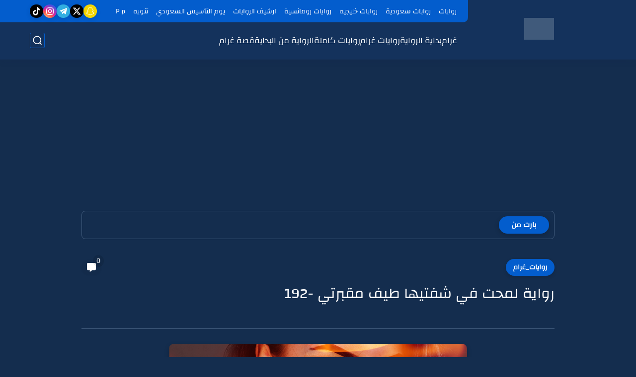

--- FILE ---
content_type: text/html; charset=UTF-8
request_url: https://www.graaam.com/2022/08/192.html
body_size: 105859
content:
<!DOCTYPE html>
<html dir='rtl' lang='ar'>
<head>
<link crossorigin='' href='https://4.bp.blogspot.com' rel='preconnect'/>
<link crossorigin='' href='https://blogger.googleusercontent.com' rel='preconnect'/>
<link crossorigin='' href='https://img1.blogblog.com' rel='preconnect'/>
<link crossorigin='' href='https://fonts.gstatic.com' rel='preconnect'/>
<link as='font' crossorigin='anonymous' href='https://fonts.gstatic.com/s/tajawal/v3/Iurf6YBj_oCad4k1l8KiHrRpiYlJ.woff2' rel='preload' type='font/woff2'/>
<link as='font' crossorigin='anonymous' href='https://fonts.gstatic.com/s/tajawal/v3/Iurf6YBj_oCad4k1l4qkHrRpiYlJ.woff2' rel='preload' type='font/woff2'/>
<title>رواية لمحت في شفتيها طيف مقبرتي -192</title>
<meta content='text/html; charset=UTF-8' http-equiv='Content-Type'/>
<meta content='width=device-width, initial-scale=1.0' name='viewport'/>
<link href='https://www.graaam.com/2022/08/192.html' rel='canonical'/>
<meta content='رواية لمحت في شفتيها طيف مقبرتي -192' name='description'/>
<meta content='رواية لمحت في شفتيها طيف مقبرتي -192' name='twitter:description'/>
<meta content='رواية لمحت في شفتيها طيف مقبرتي -192' property='og:description'/>
<link href='https://www.graaam.com/rss.xml' rel='alternate' title='غرام- RSS' type='application/rss+xml'/>
<link href='https://www.graaam.com/atom.xml' rel='alternate' title='غرام- Atom' type='application/atom+xml'/>
<link href='https://www.graaam.com/favicon.ico' rel='icon' type='image/x-icon'/>
<meta content='#035dcd' name='theme-color'/>
<meta content='#035dcd' name='msapplication-navbutton-color'/>
<meta content='1004004592899649835' name='BlogId'/>
<meta content='max-snippet:-1, max-video-preview:-1, max-image-preview:large' name='robots'/>
<link as='image' fetchpriority='high' href='https://blogger.googleusercontent.com/img/b/R29vZ2xl/AVvXsEiK96SGh4v5zolmwOuFPZOe1eL10E1RjP3UKNsObOwyyXQ8xxjeIQRFngOFLMRKF4xxIjZ97oIaLlP25_4zuQ5T_OJAzI5g2L7FdbAAlXsovRe5Ln8q1eFVCsiCO-WA2z4EDWrCsEc-oLrzvb5kHvBAUWCfEiIbvKGyAsm21uqCC3c_muSRPo8TTQ4U9Q/s1600-rw-e90/193.png' rel='preload'/>
<meta content='https://blogger.googleusercontent.com/img/b/R29vZ2xl/AVvXsEiK96SGh4v5zolmwOuFPZOe1eL10E1RjP3UKNsObOwyyXQ8xxjeIQRFngOFLMRKF4xxIjZ97oIaLlP25_4zuQ5T_OJAzI5g2L7FdbAAlXsovRe5Ln8q1eFVCsiCO-WA2z4EDWrCsEc-oLrzvb5kHvBAUWCfEiIbvKGyAsm21uqCC3c_muSRPo8TTQ4U9Q/w1280-h720-p-k-no-nu/193.png' property='og:image'/>
<meta content='ar_AR' property='og:locale'/>
<meta content='https://www.graaam.com/2022/08/192.html' property='og:url'/>
<meta content='رواية لمحت في شفتيها طيف مقبرتي -192' property='og:title'/>
<meta content='غرام' property='og:site_name'/>
<meta content='رواية لمحت في شفتيها طيف مقبرتي -192' property='og:image:alt'/>
<meta content='article' property='og:type'/>
<meta content='1280' property='og:image:width'/>
<meta content='720' property='og:image:height'/>
<meta content='summary_large_image' name='twitter:card'/>
<meta content='https://www.graaam.com/' name='twitter:domain'/>
<meta content='رواية لمحت في شفتيها طيف مقبرتي -192' name='twitter:title'/>
<meta content='رواية لمحت في شفتيها طيف مقبرتي -192' property='twitter:image:alt'/>
<meta content='1280' property='og:image:width'/>
<meta content='720' property='og:image:height'/>
<script type='application/ld+json'>
    {
      "@context": "https://schema.org",
      "@type": "WebSite",
      "url": "https://www.graaam.com/",
      "potentialAction": {
        "@type": "SearchAction",
        "target": {
          "@type": "EntryPoint",
          "urlTemplate": "https://www.graaam.com/search?q={search_term_string}"
        },
        "query-input": "required name=search_term_string"
      }
    }
    </script>
<!-- Required -->
<meta content='' property='fb:app_id'/>
<meta content='' id='disqus-id'/>
<meta content='graaamcom' name='twitter:site'/>
<meta content='' name='twitter:creator'/>
<link as='font' crossorigin='anonymous' href='https://fonts.gstatic.com/s/changa/v11/2-c79JNi2YuVOUcOarRPgnNGooxCZ62xcjLj9ytf.woff2' rel='preload'/><link as='font' crossorigin='anonymous' href='https://fonts.gstatic.com/s/changa/v11/2-c79JNi2YuVOUcOarRPgnNGooxCZ62xcjnj9ytf.woff2' rel='preload'/><link as='font' crossorigin='anonymous' href='https://fonts.gstatic.com/s/changa/v11/2-c79JNi2YuVOUcOarRPgnNGooxCZ62xcjfj9w.woff2' rel='preload'/>
<style>/*<![CDATA[*/@font-face{font-family:'Changa';font-style:normal;font-weight:400;font-display:swap;src:url(https://fonts.gstatic.com/s/changa/v11/2-c79JNi2YuVOUcOarRPgnNGooxCZ62xcjLj9ytf.woff2) format('woff2');unicode-range:U+0600-06FF,U+200C-200E,U+2010-2011,U+204F,U+2E41,U+FB50-FDFF,U+FE80-FEFC}@font-face{font-family:'Changa';font-style:normal;font-weight:400;font-display:swap;src:url(https://fonts.gstatic.com/s/changa/v11/2-c79JNi2YuVOUcOarRPgnNGooxCZ62xcjnj9ytf.woff2) format('woff2');unicode-range:U+0100-024F,U+0259,U+1E00-1EFF,U+2020,U+20A0-20AB,U+20AD-20CF,U+2113,U+2C60-2C7F,U+A720-A7FF}@font-face{font-family:'Changa';font-style:normal;font-weight:400;font-display:swap;src:url(https://fonts.gstatic.com/s/changa/v11/2-c79JNi2YuVOUcOarRPgnNGooxCZ62xcjfj9w.woff2) format('woff2');unicode-range:U+0000-00FF,U+0131,U+0152-0153,U+02BB-02BC,U+02C6,U+02DA,U+02DC,U+2000-206F,U+2074,U+20AC,U+2122,U+2191,U+2193,U+2212,U+2215,U+FEFF,U+FFFD}body *:not(.fa),.HeaderBOT #menu ul li .minlin{font-family:'Changa', Impact, sans-serif}.post-body h1,.post-body h2,.post-body h3,.post-body h4{font-family:'Changa', Impact, sans-serif!important}.post-amp .topic-title{font-family:'Changa', Impact, sans-serif!important}nav.nav-par ul li a{font-family:'Changa', Impact, sans-serif!important}/*]]>*/</style>
<style id='page-skin-1' type='text/css'><!--
/* === Seoplus Template ====
-> Homepage: https://www.seoplus-template.com
-> Version : 9
-> Updated : 1 June, 2024
*//*=================
>Normalize
===================*/
/* Css Variable */:root{--PostsTitleFont:normal 400 30px tahoma;--PostsTextFont:normal 400 26px tahoma;--HLinkfont:400 17px tahoma;--OldMin:#035dcd;--startSide: right;--endSide: left;--maxWidth:1200px;--BodyBG:#f7f7f7 none repeat scroll top right;--minColorIc:#035dcd;--minColor:#035dcd;--minColorTran:#035dcd7a;--secColor:#eeeeee;--thrColor:#fff;--whiteColor:#ffffff;--hoverColor:#035dcd;--MinBgColor:#fff;--txtColor:#34495e;--TitColor:#444;--SanColor:#666;--Borderes:#f7f7f7;--Borderes2:#f7f7f7;--Borderes3:#eee;--PostTxtColor:#222222;--PostTitleColor:#171921;--PostLinkColor:#062C73;--Hbg:#ffffff;--HColor:#444444;--HbgIcon:#035dcd;--HCoIcon:#035dcd;--HtitleColor:#035dcd;--Cpc:#222222;--Cic:#035dcd;--Hok:#035dcd;--Sco:#035dcd;--Gap:10px;--ImgRadius:8px;}:root body.dark-mode{--PostLinkColor:#3a7fff;--BodyBG:#081B33;--minColorIc:#fff;--secColor:#242950;--thrColor:#1b2044;--whiteColor:#ffffff;--MinBgColor:#142d4e;--txtColor:#ffffff;--TitColor:#ffffff;--SanColor:#eee;--Borderes:#405a7b;--Borderes2:#405a7b;--Borderes3:#405a7b;--PostTxtColor:#eee;--PostTitleColor:#ffffff;--Hbg:#14325c;--HColor:#ffffff;--HtitleColor:#ffffff;--HCoIcon:#fff;--Cpc:#eee;--Cic:#fff}.container.site, #logo, .HTOPC, #LinkList001, footer {animation: opaCity 1s .0s;}@keyframes opaCity{ 0%{opacity:0} 100%{opacity:1}}
/* Css reset */*{text-decoration:none;margin:0;padding:0;outline:0;-webkit-box-sizing:border-box;-moz-box-sizing:border-box;box-sizing:border-box}html,body,div,span,applet,object,iframe,h1,h2,h3,h4,h5,h6,p,blockquote,pre,abbr,acronym,address,big,cite,code,del,dfn,em,ins,kbd,q,s,samp,small,strike,strong,sub,sup,tt,var,dl,dt,dd,ol,ul,li,fieldset,form,label,legend,table,caption,tbody,tfoot,thead,tr,th,td{border:0;font-family:inherit;font-size:100%;font-style:inherit;color:inherit;font-weight:inherit;margin:0;outline:0;padding:0;vertical-align:baseline}img{max-height:100%;max-width:100%;position:relative}.bocker{margin-bottom: 30px;flex-wrap: wrap;position:relative;display:flex;align-items:flex-start;justify-content:space-between;transition: none !important;gap:30px}.Treelists{display:grid;grid-template-columns:repeat(3,1fr);column-gap:30px;row-gap:0}.towcol{display:grid;grid-template-columns:repeat(2,1fr);column-gap:30px;row-gap:0}.no-items, .hide{display:none!important}.r-r{position:relative;width:calc(100% - 480px - 30px)}#sidepar-wid{width:480px;overflow:hidden;transition:none!important;position:sticky;top:30px;padding:20px;border:1px solid var(--Borderes3);border-radius:8px}body,input{font:400 15px tahoma;font-optical-sizing:auto;font-style:normal;font-stretch:normal;line-height:initial}html{scroll-behavior:smooth}html[mode="dark"]{color-scheme:dark}body{background:var(--MinBgColor)}.site .widget{display:block;clear:both;margin:0 0 40px}#sidepar-wid .widget:last-child{margin-bottom:0}.container{width:100%;max-width:var(--maxWidth);margin:0 auto;display:block}.HBOTC,.HeaderTOP,.container{padding:0 20px}.hidden,#mobile-menu,g.d2{display:none}aside#sidepar-wid:has(.no-items){display: none;}.sitecontain {overflow: clip;}
/* lastitem clean */.Sp-3colList .posts:nth-last-child(-n+3),.Sp-posts4 .posts:last-of-type,.Sp-posts6 .posts:last-of-type,.PopularPosts article.post:last-of-type,aside .LinkList ul li:last-of-type,footer .LinkList ul li:last-of-type,aside .PageList ul li:last-of-type,footer .PageList ul li:last-of-type,.Sp-postsnew0 .posts:last-of-type,.list-label-widget-content ul li:last-of-type{padding-bottom:0!important;margin-bottom:0!important;border-bottom:0!important;}
/* headline */.headline{display:flex;align-items:center;justify-content:space-between;margin-bottom:40px;position:relative;gap:15px}.headline .line{display:block;background:var(--Borderes3);height:1px;width:100%}.headline .Lapel-Link{background:var(--minColor);color:var(--whiteColor);padding:0 15px;height:30px;line-height:30px;border-radius:30px;transition:all .3s;flex-shrink:0;font-size:14px;font-weight:bold;box-shadow:0 3px 10px rgb(0 0 0 / 20%)}.headline .title{color:var(--txtColor);font-size:22px;flex-shrink:0;display:flex;align-items:center;justify-content:center}.headline .title:before{content:"";height:25px;width:3px;background:var(--minColor);margin-left:10px}.headline .Lapel-Link:hover{transform:scale(1.05)}.headline .Lapel-Link:before {content: attr(aria-label);}
/* header items */li.item:hover > ul{opacity:1;visibility:visible;transform:translateY(0)}li.item > ul,li.sitem > ul{height:auto!important;display:block!important;position:absolute;right:0;width:200px;background:var(--Hbg);top:60px;box-shadow:0 0 5px 1px rgb(0 0 0 / 8%);z-index:9;opacity:0;visibility:hidden;transition:all .2s linear;transform:translateY(20px);border-radius:3px;border-top:2px solid var(--OldMin)}li.item > ul:before{content:"";width:25px;height:25px;position:absolute;background:var(--Hbg);top:-10px;right:8%;border-radius:8px;transform:rotate(45deg);box-shadow:0 0 5px 1px rgb(0 0 0 / 8%);z-index:-1;border:2px solid var(--OldMin)}li.item > ul li.sitem{display:block!important;padding:0!important;margin:0!important;background:var(--Hbg);border-radius:3px}li.item > ul li.sitem .minlin{color:var(--HColor);padding:14px;margin:0!important;display:block;position:relative;background:var(--Hbg);border-radius:3px;overflow:hidden;width:100%}li.sitem > ul{transform:translateX(-30px);right:100%;top:0;border-right:2px solid var(--OldMin);border-top:0}li.sitem > ul:before{content:"";width:26px;height:26px;position:absolute;background:var(--Hbg);top:10px;right:-10px;z-index:-1;transform:rotate(45deg);border:1px solid var(--Borderes);box-shadow:0 0 5px 1px rgb(0 0 0 / 8%);border:2px solid var(--OldMin);border-radius:8px}li.sitem:hover > ul{transform:translateX(0);opacity:1;visibility:visible}li.sitem:last-of-type > .minlin{border-bottom:0!important}li.ssitem:last-of-type > .minlin{border-bottom:0!important}li.ssitem{border-radius:8px;background:var(--MinBgColor);padding:0!important;float:none;margin:0!important;width:100%}.targetitem li a:hover:before{color:var(--hoverColor)!important}nav.nav-par ul li a:hover{color:var(--hoverColor)}div#menu i.fa{display:inline-block;vertical-align:middle;margin-left:5px}.icon.arrow-down{z-index:9;transition:all .3s;display:block;position:relative;top:0}.item.targetitem:hover .icon{top:6px}.item.targetitem:hover .icon:after{transform:rotate(-45deg)}.item.targetitem .icon:after{user-select:none;content:"";display:inline-block;width:8px;height:8px;background:transparent;border:2px solid var(--Cic);border-bottom-color:transparent;border-left-color:transparent;transform:rotate(135deg);border-radius:3px;transition:all 0.3s}#menu .item.targetitem .targetitem span.icon{left:13px!important;top:14px!important;right:auto!important;position:absolute}#menu .item.targetitem .targetitem:hover span.icon{left:20px!important}#menu .sitem:hover > a,#menu .ssitem:hover > a{background:rgb(0 0 0 / 5%)!important}#menu .sitem.targetitem .icon:after{transform:rotate(225deg)!important;width:6px;height:6px}
/* sidenav */.pos-t-t,.Sittings{display:none;position:fixed;inset:0;background-color:rgba(0,0,0,.2);backdrop-filter:saturate(100%) blur(2px);z-index:999}#NavM:checked~ .pos-t-t{display:block}.sidenavscroler{display:block;overflow:hidden;overflow-y:scroll;width:100%;height:100%}.sidenav{transition:right .3s linear;height:100vh;width:300px;position:fixed;top:0;bottom:0;right:-400px;background-color:var(--MinBgColor);z-index:9999;max-width:100%;box-shadow:-4px 0 10px 0 rgb(0 0 0 / 8%)}#NavM:checked~ .sidenav{right:0}.sidehead{position:absolute;width:45px;height:45px;left:-40px;top:20px;overflow:hidden;display:flex;align-items:center;background:var(--MinBgColor);border-radius:50% 0 50% 50%;justify-content:center;box-shadow:-2px 3px 0 0 rgb(0 0 0 / 8%);border-right:0}.closemenu{display:flex;height:100%;color:var(--TitColor);font-size:16px;align-items:center;cursor:pointer;padding:0 19px}.closemenu:after{content:'\2715';line-height:18px;font-size:14px;font-weight:bold}.flexmenu{position:relative;width:100%;display:flex;justify-content:flex-start;flex-direction:column;margin:0}.flexmenu .MegaItem .mega-wraper{display:none!important}.SiteInfo{padding:20px 20px 0}.SiteInfo .navlogo img{max-width:100%;max-height:100%;display:inline-block}.SiteInfo .navlogo{text-align:center;display:block;margin:0 auto 15px}.SiteInfo .navtitle{display:block;padding:10px 0;font-size:21px;background:var(--Borderes);margin-bottom:15px;color:var(--txtColor);text-align:center;border-radius:5px}.navdis{display:block;max-height:8em;overflow:hidden;margin-bottom:15px;color:var(--txtColor);opacity:.9;font-family:tahoma!important;text-align:center}.mainmenu{position:relative;width:100%;border-top:1px solid rgb(0 0 0 / 8%)!important}.mainmenu ul li{position:relative;display:block;overflow:hidden;width:100%;margin:0!important}.mainmenu ul li .minlin{border-bottom:0!important;font-size:15px;color:var(--TitColor);padding:15px;display:block;border-bottom:1px solid rgb(0 0 0 / 8%)!important}.bottommeny{display:block;padding:20px;padding-bottom:100px}.bottpage ul li{flex-grow:1;flex-shrink:0;border:1px solid var(--OldMin);border-radius:3px}.bottpage ul{list-style:none;display:flex;flex-wrap:wrap;gap:15px}.bottpage ul li a{padding:7px 13px;display:block;text-align:center;font-size:14px;color:var(--TitColor)}.bottsocial{margin-top:15px;margin-bottom:15px}.bottsocial .social-static{display:flex!important;align-items:center;justify-content:center;gap:15px;list-style:none}.bottsocial .social-static li a{box-shadow: 0 3px 10px rgb(0 0 0 / 10%);width:30px;height:30px;display:flex;align-items:center;justify-content:center;border-radius:50%}.bottsocial .social-static li a svg{fill:#fff!important}.mainmenu .targetitem .icon{position:absolute;left:15px!important;top:15px!important}.mainmenu .targetitem .icon:after{transform:rotate(225deg)!important;width:11px!important;height:11px!important}.mainmenu .targetitem.open>.icon:after{transform:rotate(135deg)!important}.mainmenu .targetitem.open>.icon{top:12px!important}.mainmenu .targetitem ul{width:100%!important;opacity:1!important;visibility:visible!important;transform:none!important;position:relative;top:0!important;border-radius:0!important;box-shadow:none!important;border-bottom:2px solid var(--OldMin);display:none!important}.mainmenu .targetitem ul .sitem ul{right:0!important;border-right:0;border-top:2px solid var(--OldMin)}.mainmenu .targetitem ul:before{top:-10px;right:8%;box-shadow:none!important}.mainmenu .targetitem ul li,.mainmenu .targetitem ul li .minlin{border-radius:0!important}.mainmenu .targetitem.open>ul{display:block!important}.mainmenu .sitem.open>ul>li>a,.mainmenu .sitem.open>ul:before{background:var(--Borderes3)!important}.mainmenu .targetitem.open>ul>li>.minlin,.mainmenu .targetitem.open>ul:before{background:var(--Borderes2)!important}.mainmenu .sitem .minlin {padding-right: 25px !important;}.mainmenu .ssitem a {padding-right: 30px !important;}
/* social Icon's */aside .social-static.social li .soca svg{fill:#fff;width:100%;padding:13px;height:100%;transition:all .3s}.social-static.social li .soca svg{fill:#fff;width:17px;height:17px}aside .social-static.social li{padding:0!important;border:0!important;margin:0!important}aside .social-static.social li .soca{background:#aaa;border-radius:50%;justify-content:center;height:50px;width:50px;display:flex;align-items:center;box-shadow:0 3px 10px rgb(0 0 0 / 20%);transition:all .3s;overflow:hidden}aside .social-static.social li .soca:hover{transform:scale(1.05)}.social-static.social{display:flex;align-items:center;justify-content:center;flex-wrap:wrap;gap:15px}.shmal .social-static.social li{vertical-align:middle;list-style:none;padding:0;margin:0;border:0}.shmal .social-static.social li .soca{box-shadow:0 3px 10px rgb(0 0 0 / 10%);display:flex;width:30px;height:30px;align-items:center;justify-content:center;border-radius:30px}.shmal .social-static.social li:first-of-type{margin-right:0}.HeaderTOP .social-static.social,footer .social-static.social{gap:10px}
/* loadMore Function */.loadMore{display:flex;align-items:center;justify-content:center;color:#fffdfc;margin:30px 0 0;max-width:100%}.loadMore div{transition:all .2s linear;cursor:pointer;display:flex;align-items:center;user-select:none;padding:0 20px;background:var(--minColor);border-radius:30px;height:40px;line-height:40px;box-shadow:0 3px 10px rgb(0 0 0 / 20%);font-weight:bold}#loadMoreWait,#loadMoreNomore{background:var(--secColor);color:#989b9f;display:none;user-select:none}.loadMore div:before{content:attr(data-text)}#blog-pager{display:flex;align-items:center;justify-content:center;clear:both;margin:25px 0 0;padding:25px 0 0;border-top:1px solid var(--Borderes3);gap:15px}.blog-pager{height:50px;width:50px;display:flex;align-items:center;justify-content:center;border-radius:50%;color:#fff;background:var(--minColor);box-shadow:0 3px 10px rgb(0 0 0 / 20%)}.blog-pager .icon{width:20px;height:20px;fill:#fff}
/* footer */footer{overflow:hidden;display:block;clear:both;background:var(--MinBgColor);border-top:1px solid var(--Borderes3)}.mid-top-footer{overflow:hidden;display:flex;justify-content:space-between}.footer-col{padding:0 15px;width:100%;min-width:25%}.footer-col.no-items{display:none}footer .container { display: flex; overflow: hidden; justify-content: space-between; align-items: center; }.mid-top-footer .footer-col .widget{margin-top:35px;margin-bottom:35px;vertical-align:top}.mid-top-footer .footer-col .widget:last-of-type{margin-bottom:35px}.bottom-footer{display:block;overflow:hidden;clear:both;padding:20px 0;border-top:1px solid var(--Borderes3);margin-top:0}.yemen{min-height:40px;font-size:13px;float:right;display:flex;align-items:center;color:var(--TitColor)}.yemen a{font-size:16px;color:var(--Hok);letter-spacing:0;vertical-align:middle}.yemen span{font-size:16px;vertical-align:middle;margin-left:3px}svg.svg-inline--fa.fa-exclamation-triangle.fa-w-18{width:200px;margin:0 auto 0;display:block;height:200px;color:var(--minColor)}
/* SeoPlusAds*/.SeoPlusAds .adsbygoogle:empty,.HTML .adsbygoogle:empty{margin:auto;display:inline-block;min-width:260px;max-width:970px;width:100%;height:250px}div#Topa3lan-sc .HTML,div#Topa3lan-sc2 .HTML{box-shadow:none;background:transparent!important;padding:0!important;border:0;margin:0}div#PostA3lan .widget,div#PostA3lan2 .widget{background:transparent!important;border:0!important;padding:0 20px!important;margin:0!important;box-shadow:none!important}#Blog1 .clearhtml > .HTML{margin:0 0 30px!important;border-bottom:1px solid var(--Borderes3);padding-bottom:30px!important}.SeoPlusAds,#Blog1 .HTML{font-family:tahoma;background:transparent!important;margin:15px 0;text-align:center;font-size:13px;display:block;clear:both;border:none;overflow:unset!important;box-shadow:none;padding:0!important;border-radius:0}div#HTML100 .SeoPlusAds{margin-top:0}div#top-a3lan .HTML{margin-top:0}div#bot-a3lan .HTML{margin-bottom:0}.pnavigation .HTML{margin-bottom:15px!important}div#bot-a3lan,div#top-a3lan,div#ret-a3lan{overflow:initial}div#ret-a3lan .HTML{background:var(--MinBgColor)!important;padding:15px 0!important;margin:0!important;border-bottom:1px solid var(--Borderes)}
/* Authors-plugin */.Authors-plugin{display:flex;align-items:center;padding:10px 15px;border:1px solid var(--Borderes);border-bottom:0;gap:15px}.Authors-plugin > *{flex-shrink:0}.Authors-plugin:last-of-type{border-bottom:1px solid var(--Borderes)}.Authors-plugin .Authors-img{width:50px;height:50px;border-radius:50%;overflow:hidden;box-shadow:0 3px 10px rgb(0 0 0 / 20%)}.Authors-plugin .Authors-data{display:block;width:auto}.Authors-plugin .Authors-data .auname{font-size:16px;color:var(--txtColor)}.Authors-plugin:hover{background:var(--Borderes)}
/* comment-plugin */.comment-plugin{padding:10px 15px;border:1px solid var(--Borderes);border-bottom:0}.comment-plugin:last-of-type{border-bottom:1px solid var(--Borderes)}.CMPimg{width:40px;height:40px;overflow:hidden;border-radius:50%;box-shadow:0 3px 10px rgb(0 0 0 / 20%)}.CMPuser{display:flex;align-items:center;gap:10px}.CMPuser > *,.CMPinfo > *{flex-shrink:0}.CMPinfo{display:flex;flex-direction:column;width:calc(100% - 50px);border-right:1px solid var(--Borderes);padding-right:10px}.CMPinfo .CMPicon{fill:var(--Cpc);width:11px;height:11px;display:inline-block;vertical-align:middle;opacity:.8}.CMPau{color:var(--txtColor);font-size:13px;opacity:.9;font-family:sans-serif!important}.CMPcon{color:var(--txtColor);font-size:14px;margin:5px 0;white-space:nowrap;text-overflow:ellipsis;overflow:hidden}.CMPlin{font-size:13px;color:var(--txtColor);opacity:.9;font-family:sans-serif!important;display:flex;align-items:center;gap:10px}.CMPlin:hover{color:var(--Sco);text-decoration:underline}
.pShc >*,.shmal .social-static.social li .soca,.shL a, .shL span,.bottsocial .social-static li a,.sp-header .social .soca,.blog-pager,.moreLink,.postTopTag {
transition: transform .3s;
}
.pShc >*:hover,.shmal .social-static.social li .soca:hover,.shL a:hover, .shL span:hover,.bottsocial .social-static li a:hover,.sp-header .social .soca:hover,.loadMore div:hover,.blog-pager:hover,.moreLink:hover,.postTopTag:hover {
transform: scale(1.1);
}
/* cookie-choices */.cookie-choices-info{top:auto!important;bottom:70px!important;right:auto!important;left:20px!important;width:260px!important;padding:15px!important;background:var(--MinBgColor)!important;border:1px solid var(--Borderes3)!important;box-shadow:0 6px 18px 0 rgb(9 32 76 / 4%)!important;border-radius:10px!important;direction:ltr!important}.cookie-choices-info .cookie-choices-text{text-align:justify!important;color:var(--txtColor)!important;font-size:13px!important;margin:0!important;display:block!important;margin-bottom:15px!important}.cookie-choices-info .cookie-choices-buttons a{width:50%!important;flex-shrink:0!important;color:var(--whiteColor)!important;background:var(--minColor)!important;border-radius:30px!important;padding:7px 0!important;display:block!important;font-size:13px!important;font-family:sans-serif!important;text-transform:none!important}.cookie-choices-info .cookie-choices-buttons{margin:0!important;display:flex!important;align-items:center!important;justify-content:center!important}.cookie-choices-info .cookie-choices-button:first-of-type{margin-left:0!important}
/* stats */.Stats img{width:auto;height:auto;display:inline-block;vertical-align:-4px;-webkit-border-radius:0;-moz-border-radius:0;border-radius:0;margin-left:5px}.Stats .widget-content *{vertical-align:middle;margin:0 0}.Stats .widget-content{color:var(--TitColor);text-align:center;font-size:24px;font-family:sans-serif!important}.Stats .digit strong{background:#eee;margin:0 3px;border-radius:3px;padding:0 8px}
@media screen and (max-width: 640px){.boxes .container {padding:0!important;}.boxes .site .widget:not(aside .widget),#sidepar-wid {border-radius:0!important;}body:not(.boxes) #shreeta5bar .widget {border-radius:0!important;}}
@media print {
div#shreeta5bar,.shBr.fixL,header,footer,aside,div#mobile-menu,div#backTop,.Dmode,.commentsection,.RelatedPosts.post-frome-tag,.author-posts,.pSh,.post-tags,.PostByCatRandom,.foqTitle,.post-meta,div#tocDiv,div#shreeta5bar,iframe,ins,.commentsection,.hideensa,#lamiabutton, .Dmode{display:none!important}.r-r{width:100%}body{background:#fff}.post .post-body,.post .blog-posts{padding:0!important;border:0!important;border-radius:0}.bobxed{padding:20px 0!important;margin-bottom:20px!important;}
}
/* new it */.Followers .title{color:var(--txtColor);font-size:22px;margin-bottom:40px;border-right:3px solid var(--minColor);padding-right:10px}.post-body .button{white-space:normal!important}.mainmenu .MegaItem{padding:0!important}.separator{overflow:hidden;display:block}.social .soca[title="threads"]{background-color:#000!important}.social .soca[title="discord"]{background-color:#5562ea!important}
/* tp */.post-body .table{display:block;overflow-y:hidden;overflow-x:auto;scroll-behavior:smooth}.post-body  table{margin:0 auto;font-size:14px}.post-body table{border-spacing:0}.post-body  table:not(.tr-caption-container){min-width:90%;border:1px solid  rgb(162 162 162 / 38%);border-radius:3px;overflow:hidden}.post-body  table th{padding:16px;text-align:inherit;border-bottom:1px solid  rgb(162 162 162 / 38%)}.post-body  table:not(.tr-caption-container) tr:nth-child(2n+1) td{background:rgba(0,0,0,.01)}.post-body  table:not(.tr-caption-container) tr:not(:last-child) td{border-bottom:1px solid  rgb(162 162 162 / 38%)}.post-body  table:not(.tr-caption-container) td{padding:16px}@media screen and (max-width:640px){.post-body .table{text-align:center;position:relative;width:calc(100% + 40px);left:-20px;right:-20px;padding:0 20px;display:flex}}
body, html {}
/* 3. حجز مساحة للإعلان لمنع قفزة المحتوى */
.container.site .adsbygoogle {
min-height: 250px;
display: block;
}
/* 4. تحسين أداء الـ DOM بتأجيل معالجة العناصر غير المرئية */
#comments, .sidebar, .upper-footer, .related-posts {
content-visibility: auto;
contain-intrinsic-size: 1px 1000px;
}

--></style>
<style>
      
      /*<![CDATA[*/
/* button's */.post-body .button svg{vertical-align:middle;display:inline-block;width:18px;height:18px;fill:var(--whiteColor);stroke-width:1.5;margin-left:8px}.post-body .button.ln svg{fill:var(--txtColor)}.post-body .button{vertical-align:middle;transition:transform .1s;display:inline-block;padding:0 30px;border-radius:30px;color:var(--whiteColor)!important;background:var(--minColor);font-size:16px;white-space:nowrap;overflow:hidden;line-height:2em;font-weight:bold;box-shadow:0 3px 10px rgb(0 0 0 / 20%)}.post-body .button.ln{color:var(--txtColor)!important;background:transparent;border:1px solid var(--minColor)}.post-body .button:hover{transform:scale(1.03)}
/* PagePrakediv */.PagePrakediv{text-align:center;line-height:1.5em;margin-top:20px}.PagePrakediv a{color:var(--whiteColor)!important;line-height:1.5em;background:var(--minColor);border-radius:30px;cursor:pointer;display:inline-block;transition:transform .3s;font-size:16px;padding:8px 30px;position:relative;box-shadow:0 3px 10px rgb(0 0 0 / 20%);font-weight:bold}.PagePrakediv a:hover,a.Lapel-Link:hover,.moreLink:hover,.loadMore div:hover,.ShowMoreCMT:hover,.PostEdit a:hover{transform:scale(1.1)}

/* nextprev  */.page-navigation{display:flex!important;align-items:center;justify-content:space-between}div#siki_next a,div#siki_prev a{width:50px;height:50px;display:flex;align-items:center;justify-content:center;background:var(--minColor);color:var(--whiteColor);border-radius:50%;box-shadow:0 3px 10px rgb(0 0 0 / 20%);transition:transform .3s}.sikinot{opacity:0.7}.sikinot a{pointer-events:none}div#siki-page-number{font-weight:bold;font-size:17px;color:var(--txtColor)}.page-navigation .n-line{fill:#fff;width:100%;padding:10px;height:100%}div#siki_next a:hover,div#siki_prev a:hover{transform:scale(1.1)}
/* note's */.post-body .note{box-shadow:0 2px 10px rgb(0 0 0 / 10%);position:relative;padding:15px 65px 15px 20px;background:#e1f5fe;color:#3c4043;border-radius:8px;overflow:hidden}.post-body .note::before{content:'';width:60px;height:60px;background:#81b4dc;display:block;border-radius:8px;position:absolute;top:-10px;right:-10px;opacity:.1}.post-body .note::after{content:'\2605';position:absolute;right:16px;top:11px;font-size:25px;min-width:15px;text-align:center}.post-body .note.wr:after,.post-body .note.aler:after{right:17px;content:'\0021'}.post-body .note.secs:after{content:'\2714';font-size:20px}.post-body .note.wr{background:#ffdfdf;color:#48525c}.post-body .note.wr::before{background:#e65151}.post-body .note.aler{background:#fef5e7}.post-body .note.aler:before{background:#3c3609}.post-body .note.secs:before{background:#0d8540}.post-body .note.secs{background:#e9f7ef}

/* toctitle */.topcs7v{position:relative;width:100%;display:flex;flex-direction:column;overflow:hidden;border-top:1px solid rgba(0,0,0,5%)}.toctitle{cursor:pointer;position:relative;height:55px;font-size:18px;color:var(--txtColor);background:rgba(0,0,0,5%);display:flex;align-items:center;justify-content:flex-start;padding:0 15px;margin:0;width:100%}.toctitle:before{content:'\002B';margin-left:10px;font-size:21px;font-weight:bold}.toctitle:after{content:"عرض الكل";float:left;font-weight:bold;background:rgba(0,0,0,5%);margin-right:10px;font-size:13px;position:absolute;left:15px;text-align:center;line-height:30px;padding:0 15px;border-radius:30px}#tocList{padding:20px;display:none;border-top:1px solid rgba(0,0,0,5%)}#tocList li{list-style:circle inside;font-size:15px;line-height:1.8em;margin-bottom:5px;color:var(--txtColor)}#tocList li:hover{list-style:disc inside}#tocList li:last-child{margin-bottom:0}#tocList li a{color:var(--txtColor)}#tocList li a:hover{color:var(--minColor)}.closed .toctitle:before{content:'\2212'}.closed #tocList{display:block}.toctitle:hover,.closed .toctitle{background:rgba(0,0,0,8%)}.closed .toctitle:hover{background:rgba(0,0,0,10%)}.closed .toctitle:after{content:'أخفاء الكل'}

/* InPost And Page*/.post-body{font:var(--PostsTextFont);line-height:2em;overflow:hidden;color:var(--PostTxtColor)}.post-body a{font-weight:bold;color:var(--PostLinkColor)}.post div#Blog1,.post .post-outer,.post .post-body{overflow:initial!important}.post:not(.boxes) div#Blog1,.page:not(.boxes) div#Blog1{display:block;background:transparent;border-radius:0;padding:0;border:0;margin:0;box-shadow:none;margin-bottom:0}.bobxed,.post.page .bobxed,.pSh,.post-tags,.shareButton,.RelatedPosts,.author-posts,.post-body,.page-navigation{padding-bottom:30px;margin-bottom:30px;border-bottom:1px solid var(--Borderes3)}.post .post-body p{margin:30px 0}.post-body h1:not(.rnav-title),.post-body h2:not(.rnav-title),.post-body h3:not(.rnav-title),.post-body h4:not(.rnav-title){margin:30px 0;line-height:2em}.post-body h1{font-size:1.9rem}.post-body h2{font-size:1.7rem}.post-body h3:not(.rnav-title){font-size:1.5rem}.post-body h4{font-size:1.4rem}.post-body sup{vertical-align:super;font-size:smaller!important}.post-body sub{vertical-align:sub;font-size:smaller}.post-meta{display:flex;align-items:center;justify-content:space-between;margin-top:15px}.au-ti{display:flex;align-items:center;justify-content:flex-start;font-size:15px}.metapost{display:flex;gap:10px;justify-content:center}.authorname{display:flex;align-items:center;gap:10px;background:rgba(0,0,0,5%);border-radius:30px;padding:3px 14px 3px 15px;box-shadow:0 1px 3px rgb(0 0 0 / 4%)}.authorname:hover{background:rgba(0,0,0,10%)}.authorPhoto{width:28px;height:28px;object-fit:cover;border-radius:50%}.article-author a{font-weight:bold}.article-author a,.article-timeago{color:var(--txtColor);font-size:14px}.article-timeago{display:flex;align-items:center;gap:8px}.article-timeago svg{fill:var(--txtColor);width:16px;height:16px}.tr-caption{font-family:tahoma!important;font-size:13px;line-height:1.5em}.post-body img{border-radius:10px;width:auto;height:auto;display:inline;box-shadow:0 3px 10px rgb(0 0 0 / 20%);}.separator,.separator a,a[imageanchor="1"],a[style*='1em']{text-align:center;margin:0!important}.post-body strike{text-decoration:line-through}.post-body u{text-decoration:underline}.post-body ul,.post-body ol{padding:0 15px 0 0;margin:10px 0}.post-body li{margin:5px 0;padding:0}.post-body ul li{list-style:disc inside}.post-body ol li{list-style:decimal inside}.post-body ul ul li{list-style:circle inside}.post-body blockquote{overflow:hidden;position:relative;background:rgba(0,0,0,5%);color:var(--PostTxtColor);padding:15px 70px 15px 15px;margin:30px 0;font-size:16px;border-right:5px solid var(--minColor)}.post-body blockquote:before{content:open-quote;font-family:Arial;color:var(--minColor);font-size:120px;position:absolute;top:50px;right:15px;line-height:40px}.post-body blockquote p,.post-body blockquote h2,.post-body blockquote h3,.post-body blockquote h4{margin:0 0 15px!important}.post-body blockquote p:last-child,.post-body blockquote h2:last-child,.post-body blockquote h3:last-child,.post-body blockquote h4:last-child{margin:0!important}div#AddOns{display:none;opacity:0;visibility:hidden}.post-amp .topic-title{overflow:hidden;font:var(--PostsTitleFont);line-height:1.7em;color:var(--PostTitleColor)}.hideensa{display:block;clear:both}.foqTitle{display:flex;align-items:center;justify-content:space-between;margin-bottom:10px}.FTBU{gap:10px;display:flex}.postTopTag{color:var(--whiteColor);background:var(--minColor);font-size:14px;padding:4px 15px;border-radius:30px;font-weight:bold;box-shadow:0 3px 6px rgb(0 0 0 / 15%)}.postTopTag:hover{background:var(--minColor)}.PostEdit,.gocomments{cursor:pointer;width:40px;height:30px;display:flex;align-items:center;justify-content:center;position:relative;border-radius:30px;background:rgba(0,0,0,4%);box-shadow:0 1px 3px rgb(0 0 0 / 4%)}.blog-admin{display:none}.gocomments{margin:0}.PostEdit:hover,.gocomments:hover{background:rgb(0 0 0 / 7%)}.gocomments svg,.PostEdit svg{width:18px;height:18px;fill:var(--minColorIc)}.numcomment{position:absolute;top:-10px;right:-5px;background:rgba(0,0,0,10%);padding:0 7px;color:var(--txtColor);font-size:13px;border-radius:30px}.post-tags{flex-wrap:wrap;display:flex;align-items:center;justify-content:flex-start;gap:10px}.post-tags a{background:rgba(0,0,0,5%);color:var(--txtColor)}.post-tags .tagstitle{background:var(--minColor);color:var(--whiteColor);margin-left:5px}.post-tags span,.post-tags a{flex-shrink:0;transition:all 0.3s;padding:0 15px;position:relative;font-size:13px;font-weight:bold;border-radius:30px;height:30px;line-height:30px;box-shadow:0 3px 10px rgb(0 0 0 / 20%)}.post-tags a:hover{background:rgba(0,0,0,15%)}span.tagstitle:after{content:attr(data-text)}.tagstitle:before{content:'';position:absolute;top:10px;left:-3px;width:10px;height:10px;background-color:var(--minColor);transform:rotate(45deg)}.post-body iframe:not(.post-body iframe[id*="ad"]){display:block;margin:20px auto;width:100%;max-width:100%;height:550px;border-radius:8px;color-scheme:none}iframe{color-scheme:none}

/* comments */.bloggerComment{background:#fc9644}.comments-tabs .active,.comments-tabs span:hover{opacity:1}.noimg{background:transparent url(https://4.bp.blogspot.com/-ci3XMoAMGzg/WiCTxCLLWeI/AAAAAAAAPjI/UkV1sBTKC7EamOC_UmMJ4cQCv4xNNI82QCLcBGAs/s83/log.jpg) no-repeat center;display:block;width:38px;height:38px;background-size:38px}.avatar-image{width:38px;height:38px;position:absolute;top:0;right:0;border-radius:8px;overflow:hidden}.CommentCounter{position:relative}.cmt-user{font-family:tahoma!important;font-size:14px;color:var(--txtColor)}.comment-block{padding-right:50px}.comment{position:relative;padding:0;margin:15px 0 0;padding-top:15px;list-style:none;border-radius:0;border-top:1px solid var(--Borderes3)}.comment-replies{padding-right:45px}.comment .comment-replies .comment:not(:first-child){border-top:0}.comments .comment-content{font-size:14px;color:var(--Cpc);line-height:1.6em;margin:6px 0 10px;padding:10px;background:rgb(0 0 0 / 10%);border-radius:12px 2px 12px 12px;display:inline-block;white-space:pre-wrap}.comments .comment-actions{display:flex;margin:0;align-items:center}.comment-actions .comment-reply,.comment-actions a{margin-left:10px;font-size:13px;color:var(--txtColor);cursor:pointer;font-family:tahoma!important;line-height:1em}.comment-actions .comment-reply{padding-left:10px;border-left:1px solid rgb(9 32 76 / 2%)}.comment-actions .comment-reply:hover,.comment-actions a:hover{text-decoration:underline}.ShowMoreCMT{display:inline-block;padding:7px 25px;text-align:center;font-size:15px;background:var(--minColor);margin-top:30px;cursor:pointer;border-radius:30px;color:var(--whiteColor);font-weight:bold;line-height:1.7em;box-shadow:0 3px 10px rgb(0 0 0 / 20%)}#comments-respond,.comment-replies #comment-editor{padding:15px;border-radius:8px;border:1px solid var(--Borderes3);background:rgb(9 32 76 / 5%);min-height:100px}.comment-replies #comment-editor{margin-top:10px}.conart{margin-bottom:10px;display:block;padding-bottom:15px;border-bottom:1px solid rgb(9 32 76 / 5%)}#comment-post-message{font-size:15px;color:var(--txtColor);display:inline-block;background:rgb(0 0 0 / 5%);padding:5px 20px;border-radius:30px;font-weight:bold}#comment-post-message:hover{background:rgb(0 0 0 / 15%)}.conart p{font-size:15px;font-family:tahoma!important;color:var(--txtColor);margin-top:5px}.commentsShow .cshow{border-radius:30px;cursor:pointer;display:inline-block;transition:all .3s linear;opacity:0.8;font-size:13px;padding:6px 15px;color:#fff;box-shadow:0 3px 10px rgb(0 0 0 / 10%)}.commentsShow .cshow:before{content:attr(data-text)}.commentsShow .cshow:hover,.commentsShow .cshow.active{opacity:1;box-shadow:0 3px 10px rgb(0 0 0 / 20%)}.cshow.facebook{background-color:#1778F2}.cshow.blogger{background-color:#f87850}.cshow.disqus{background-color:#2e9fff}div#commentFB:before{border-style:solid;content:"";border-bottom-color:transparent;border-left-color:transparent;border-radius:100%;animation:spin .5s infinite linear;transform:rotate(0deg);border-top-color:var(--minColor);border-right-color:var(--minColor);width:30px;height:30px;border-width:4px;margin-left:15px;position:absolute;z-index:1}div#commentFB{min-height:215px;display:flex;align-items:center;justify-content:center;position:relative}#commentFB iframe{position:relative;z-index:2;background:#fff}.commentsShow{display:flex;gap:5px}@keyframes spin{from{transform:rotate(0deg)}to{transform:rotate(360deg)}}

/* author profile  */.authorImage{float:right;width:60px;height:60px;margin-left:15px}.authorImage .authorImg{overflow:hidden;width:60px;height:60px;border-radius:50%}.authorInfo{width:calc(100% - 75px);float:right;margin-top:5px}.author-posts{display:flex!important;align-items:flex-start}.authornameurl a,.authornameurl span{background:rgba(0,0,0,5%);border-radius:30px;padding:3px 20px;box-shadow:0 3px 10px rgb(0 0 0 / 20%);color:var(--txtColor);font-size:20px}.authornameurl a:hover{background:rgba(0,0,0,15%)}.authornameurl{margin-bottom:15px}.author-desc{color:var(--SanColor);font-size:16px;line-height:1.8em}

/* post-share */.pShc{display:flex;align-items:center;flex-wrap:wrap;position:relative;width:calc(100% + 18px);font-size:13px}.pShc >*{cursor:pointer;margin-left:10px;display:flex;align-items:center;justify-content:center;border-radius:50%;height:50px;width:50px;box-shadow:0 3px 10px rgb(0 0 0 / 20%);transition:all .3s}.pShc >* .n-line,.shL svg{fill:#fff;width:100%;padding:13px;height:100%;transition:all .3s}span.share-icons{background:var(--minColor);margin-left:15px;position:relative}span.share-icons svg{transform:rotate(180deg)}span.share-icons:before{content:"";width:15px;height:15px;display:block;position:absolute;background:var(--minColor);left:-4px;transform:rotate(45deg)}.sharemore:hover{background:rgba(0,0,0,15%)}.sharemore{background:rgba(0,0,0,5%)}.sharemore .n-line{fill:#666}.pShc .tw{background:#000}.pShc .c{color:#fffdfc}.pShc .wa{background:#128C7E}.pShc .fb{background:#1778F2}.fixi:checked ~ .fixL{opacity:1;visibility:visible}.fixL{display:flex;align-items:center;position:fixed;left:0;right:0;bottom:0;z-index:20;transition:all .1s linear;width:100%;height:100%;opacity:0;visibility:hidden}.sharemore svg{fill:var(--txtColor)}.fixLi{width:100%;max-width:520px;max-height:calc(100% - 60px);border-radius:5px;transition:inherit;z-index:3;display:flex;overflow:hidden;position:relative;margin:0 auto;box-shadow:0 5px 30px 0 rgb(0 0 0 / 5%)}.fixLs{padding:60px 20px 20px;overflow-x:hidden;width:100%;background:var(--MinBgColor)}.shL,.fixH{color:var(--txtColor)}.fixH{display:flex;background:inherit;position:absolute;top:0;left:0;right:0;padding:0 10px;z-index:2}.fixT::before{content:attr(data-text);flex-grow:1;padding:16px 10px;font-size:14px;font-weight:bold}.fixH .cl{padding:0 10px;display:flex;align-items:center;justify-content:flex-end;position:relative;flex-shrink:0;min-width:40px;cursor:pointer}.fixT .c::before{content:attr(aria-label);font-size:12px;margin:0 10px;font-weight:bold}.fixH .c::after{content:'\2715';font-size:14px;font-weight:bold}.shL{position:relative;display:flex;flex-wrap:wrap;justify-content:center;gap:20px}.shL a,.shL span{flex-wrap:wrap;width:50px;height:50px;color:inherit;background:#5a5a5a;border-radius:50%;justify-content:center;display:flex;align-items:center;box-shadow:0 3px 10px rgb(0 0 0 / 20%);transition:all .3s;overflow:hidden;cursor:pointer}
@media screen and (max-width: 640px){.post-body iframe:not(.post-body iframe[id*="ad"]) {height: 250px;}.fixL{align-items:flex-end}.fixL .fixLi,.fixL .cmBri{border-radius:12px 12px 0 0}.pShc .c::after{display:none}}

        /*]]>*/
      
      /*<![CDATA[*/
/* social Icon Color's */.social .soca[title="sitemap"],.social span[title="moreShare"]{background: var(--minColor) !important;}.social .soca[title="email"]{background-color:#ea4335!important}.social .soca[title="line"]{background-color:#06c152!important}.social .soca[title="facebook"]{background-color:#1778F2!important}.social .soca[title="twitter"],.social .soca[title="tiktok"]{background-color:#000!important}.social .soca[title="pinterest"]{background-color:#cc2127!important}.social .soca[title="linkedin"]{background-color:#0976b4!important}.social .soca[title="youtube"]{background-color:#e52d27!important}.social .soca[title="quora"]{background-color:#a82400!important}.social .soca[title="snapchat"]{background-color:#f5d602!important}.social .soca[title="flickr"]{background-color:#FF0084!important}.social .soca[title="instagram"]{background-color:#7c38af;background:radial-gradient(circle at 0 130%,#fdf497 0%,#fdf497 5%,#fd5949 45%,#d6249f 60%,#285AEB 90%)!important}.social .soca[title="behance"]{background-color:#009fff!important}.social .soca[title="whatsapp"]{background-color:#128C7E!important}.social .soca[title="tumblr"]{background-color:#3e5a70!important}.social .soca[title="khamsat"]{background-color:#f9b01c!important}.social .soca[title="blogger"]{background-color:#fc9644!important}.social .soca[title="telegram"]{background-color:#32AEE1!important}.social .soca[title="google-play"]{background-color:#3d9dab!important}.social .soca[title="mostaql"]{background-color:#2caae2!important}.social .soca[title="messenger"]{background-color:#0084ff!important}.social .soca[title="paypal"]{background-color:#193685!important}.social .soca[title="reddit"]{background-color:#ff4500!important}

/* Aside */.FeaturedPost .item-thumbnail.thumb{margin-left: 0;float: none;width:100%;padding-top: 56.25%;margin-bottom:5px}.FeaturedPost .post-title .title{overflow:hidden;display:block;font-size:19px;color:var(--TitColor);max-height:4.9em;line-height:1.6em;background-size:0!important}.FeaturedPost .snippet-item{color:var(--SanColor);font-size:13px;font-family:tahoma!important;line-height:18px;margin-top:5px;overflow:hidden}.Profile .profile-img{display:block;margin:0 auto 20px;border-radius:50%}.Profile .profile-link.g-profile{color:var(--txtColor);background:var(--secColor);display:block;text-align:center;padding:10px;margin-bottom:15px;border-radius:3px;font-family:tahoma!important;font-size:inherit!important;opacity:1}.Profile .profile-data.location{display:none}.Profile .profile-textblock{color:var(--SanColor);font-size:15px;font-family:tahoma!important;margin-bottom:15px;text-align:center;display:block}.Profile .profile-link{color:#ffffff;background:#3560ab;display:block;text-align:center;padding:10px;border-radius:3px;font-family:tahoma!important;font-size:13px;opacity:0.7}.Profile .profile-link:hover{opacity:1}.BlogSearch input{background:transparent;font-family:tahoma!important;color:var(--txtColor);display:inline-block;font-size:13px;padding:10px;border-radius:3px;width:55px;border:1px solid var(--Borderes)}.BlogSearch input[type="submit"]{transition:all 0.3s;background:var(--secColor);border:0;cursor:pointer}.search-input input:hover,.search-input input:focus{border-color:#4b9ce7}.search-input{display:inline-block;width:calc((100% - 60px) / 1)}.search-input input{display:block;width:100%}aside .LinkList ul li,footer .LinkList ul li,aside .PageList ul li,footer .PageList ul li{padding-bottom:8px;margin-bottom:8px;border-bottom:1px solid var(--Borderes);list-style:none}aside .LinkList ul li a,footer .LinkList ul li a,aside .PageList ul li a,footer .PageList ul li a{font-family:tahoma!important;color:var(--TitColor);display:block}.list-label-widget-content ul li{display:block;padding-bottom:8px;margin-bottom:8px;border-bottom:1px solid var(--Borderes)}.list-label-widget-content ul li a{color:var(--TitColor);display:block}aside .LinkList ul li a:before, footer .LinkList ul li a:before, aside .PageList ul li a:before, footer .PageList ul li a:before, .list-label-widget-content ul li a:before{vertical-align:baseline;display:inline-block;width:4px;height:4px;content:"";margin-left:10px;background:transparent;border:1.7px solid var(--txtColor);border-bottom-color:transparent;border-left-color:transparent;transform:rotate(225deg);font-family:inherit!important}.list-label-widget-content .label-count{float:left;background-color:var(--minColor);text-align:center;font-size:13px;padding:0 5px;min-width:24px;height:20px;line-height:20px;color:var(--whiteColor);border-radius:2px;font-family:tahoma!important}.list-label-widget-content li:hover .label-count{opacity:1}.cloud-label-widget-content{gap:10px;display:flex;justify-content:flex-start;flex-wrap:wrap}span.label-size{flex-grow:1}.cloud-label-widget-content .label-count{margin-right:10px;background:var(--MinBgColor);font-size:13px;padding:0 5px;min-width:20px;height:18px;line-height:18px;text-align:center;border-radius:5px;color:var(--txtColor)}.cloud-label-widget-content .label-name{gap:5px;transition:all 0.3s;display:flex;padding:0 13px;justify-content:space-between;align-items:center;background:var(--minColor);color:var(--whiteColor);font-size:15px;border-radius:30px;height:35px;line-height:35px}input.follow-by-email-address{display:block;width:100%;height:40px;margin:15px 0;border-radius:3px;border:1px solid #efefef;text-align:center}input.follow-by-email-submit{background:#eee;border:1px solid #ccc;padding:10px;border-radius:3px;width:100%;text-align:center;color:#6b6b6b;font-size:12px;cursor:pointer}input.follow-by-email-address::placeholder{font-weight:normal;font-size:14px}div#ArchiveList ul.hierarchy{padding-right:30px}div#ArchiveList ul.hierarchy ul.hierarchy{padding-right:15px}div#ArchiveList ul.hierarchy ul.hierarchy ul.hierarchy  li:not(:last-of-type){margin-bottom:5px;padding-bottom:5px}div#ArchiveList ul.hierarchy li a,div#ArchiveList ul.flat li a{color:#121212}div#ArchiveList ul.hierarchy ul.hierarchy ul.hierarchy li:first-of-type{margin-top:5px;padding-top:5px}div#ArchiveList ul.hierarchy li{font-size:11px}div#ArchiveList ul.hierarchy li a:hover,div#ArchiveList ul.flat li a:hover{color:var(--secColor)}div#ArchiveList .hierarchy-title{font-size:13px;margin-bottom:5px;padding-bottom:5px;border-bottom:1px solid #f7f7f7}div#ArchiveList .hierarchy-title span.post-count,div#ArchiveList ul.flat li span.post-count{float:left;width:25px;padding:0 0;text-align:center;background:#eee;border-radius:3px;border:1px solid #ccc;font-size:12px;font-weight:normal}div#ArchiveList ul.flat{padding-right:30px}div#ArchiveList ul.flat li:not(:last-of-type){margin-bottom:5px;padding-bottom:5px}div#ArchiveList ul.flat li{font-size:13px}.ContactForm textarea[name="email-message"],.ContactForm input[type="text"]{margin:0 auto 10px;border:1px solid var(--Borderes);width:100%;border-radius:3px;padding:10px 15px;background:transparent}.ContactForm textarea[name="email-message"]:hover,.ContactForm input[type="text"]:hover,.ContactForm textarea[name="email-message"]:focus,.ContactForm input[type="text"]:focus{border:1px solid #4b9ce7}textarea[name="email-message"]{min-height:130px;resize:vertical}.ContactForm input[type="button"]{transition:all 0.3s;display:inline-block!important;position:relative;font-size:14px;background:var(--secColor);color:var(--txtColor);padding:7px 20px;border-radius:3px;font-family:tahoma!important;border:none;float:left;cursor:pointer}p#ContactForm1_contact-form-error-message{font-family:tahoma!important}p#ContactForm1_contact-form-success-message{font-family:tahoma!important;color:#30bb81}.contact-form-widget form{overflow:hidden}
/*]]>*/.container.site {max-width: 992px;}.r-r,.boxes .r-r {float: none;width: 100%!important;}aside{display: none!important;}
        
      
      /* Start Header */header.stk{opacity:0.95;z-index:9;}img#Header1_headerimg{transition: all .3s;width:auto !important;height:auto;max-width:260px;max-height:79px;}.inline-icon{transition:all .3s linear;display:inline-block;vertical-align:middle;width:14px;height:14px;margin-left:5px;fill:var(--HColor)}#menu{overflow:unset!important}.HeaderBOT #menu ul{height:72px;display:flex;align-items:center;list-style:none;gap:15px;}.HeaderBOT #menu ul li{flex-shrink:0;display:flex;gap:15px;position:relative;padding:20px 0;transition:all .3s linear}#clicksearch,.open.nav1{transition:all .3s;display:flex;border: 1px solid var(--HbgIcon);width:30px;height:31px;align-items:center;justify-content:center;border-radius:3px;cursor:pointer}#clicksearch svg,.open.nav1 svg{transition:all .3s;stroke-width:2;stroke:var(--HCoIcon)}#clicksearch:hover, .open.nav1:hover {background: var(--HbgIcon);}#clicksearch:hover svg, .open.nav1:hover svg {stroke:#fff;}.open.nav1,.searchHide{display:none!important}.HeaderTOP ul{gap: 10px;display:flex!important;list-style:none}.HeaderTOP li {flex-shrink: 0}.HeaderTOP .social li .soca:hover, #pages ul a:hover, #pages ul li.selected a {background: rgba(0,0,0,8%);}#pages ul a{transition:all .2s linear;display:block;color:var(--whiteColor);font-size:14px;padding:3px 8px;border-radius:3px}.sp-header .social .soca{box-shadow: 0 3px 10px rgb(0 0 0 / 10%);display:flex;width:27px;height:27px;align-items:center;justify-content:center;border-radius: 30px;}.HTOPC >div{flex-shrink:0;position:relative}.HRS{display:flex;align-items:center}.HRS >div{flex-shrink:0}.sp-header{display:block;position:relative;margin-bottom:40px;height:120px}.HeaderBg{box-shadow: 0 6px 14px 0 rgb(9 32 76 / 5%);transition: all .3s linear;height:120px;width:100%;position:fixed;background:var(--Hbg);top:0;right:0;left:0;z-index:9}.sp-header .HeaderTOP .inline-icon{fill:var(--whiteColor)}.HeaderBOT #menu ul li:hover > a,.HeaderBOT #menu ul .minlin.selected{color:var(--hoverColor)}.HeaderBOT #menu ul li:hover > .inline-icon,.HeaderBOT #menu ul .minlin.selected .inline-icon,.HeaderBOT #menu ul .minlin:hover .inline-icon{fill:var(--hoverColor)}.HeaderBOT #menu ul .minlin{font:var(--HLinkfont);color:var(--HColor)}.HeaderTOP{z-index: 9;transition:all .3s linear;display:block;width:100%;clear:both;height:45px;position:absolute;top:0;right:0;left:0;max-width:var(--maxWidth);margin:0 auto}.HeaderBOT{transition:all .3s linear;display:block;clear:both;position:absolute;top:45px;right:0;left:0;width:100%;position:relative}.sp-header.activeDown.active .HeaderBg{top:-120px}.sp-header.active #logo{top:0}.sp-header.active .HeaderBg .HeaderTOP{top:-45px}.sp-header.active .HeaderBg  .HeaderBOT{top:0}.sp-header.active .HeaderBg .HeaderBOT .HBOTC{height:92px}.active .HeaderBg { height: 92px; }.active img#Header1_headerimg,.active .HeaderBOT #logo, .active .HeaderTOP #logo {max-width: 220px;max-height: 67px;}.active .HeaderBOT #menu {width: calc((100% - 300px) / 1) !important;}.StikyHead.active .MegaItem {padding: 36px 0 !important;}.Headerplace{color:#ffffff;width:76%;float:left;display:block;clear:both;position:relative;font-size:13px;padding:0 15px 0 0}.Headerplace:before{background:var(--minColor);color:#ffffff;width:2000px;display:block;clear:both;position:absolute;border-bottom-left-radius:15px;right:0;content:"";border-bottom-right-radius:10px;height:45px}.HTOPC{margin:0 auto;width:100%;max-width:var(--maxWidth);display:flex;align-items:center;justify-content:space-between;height:45px}.HBOTC{position: relative;transition: all .3s linear;width:100%;max-width:var(--maxWidth);margin:0 auto;display:flex;align-items:center;justify-content:space-between;height:72px}.HeaderBOT #menu{transition: all .3s;width:calc((100% - 340px) /1)!important;top:0;flex-shrink:0}.HeaderBOT #logo,.HeaderTOP #logo{margin-left:20px;transition: all .3s linear;display:flex;justify-content:center;align-items:center;width:270px;max-width:270px;max-height:83px;position:relative;font-size:1.5rem;top:-23px;flex-shrink:0}.HeaderBOT #logo a, .HeaderTOP #logo a {width: auto;height: auto;overflow: hidden;display: flex;align-items: center;justify-content: center;}@media screen and (max-width: 992px){.HeaderBOT #logo, .HeaderTOP #logo, img#Header1_headerimg { max-width: 220px;max-height:67px; }.HeaderBOT #logo, .HeaderTOP #logo { margin-left: 0; }}@media screen and (max-width: 992px){.HeaderTOP,#menu{display:none}.HeaderBOT{top:0}.HeaderBg,.sp-header{height:92px}.HBOTC{height:92px}.HeaderBOT #logo,.HeaderTOP #logo{top:0}.open.nav1{display:flex!important}.sp-header.active .HeaderBg .HeaderBOT .HBOTC{height:92px}.sp-header.active .HeaderBg{top:0;height:92px}}.MegaItem .mega-wraper{position:absolute;right:0;left:0;width:100%;background:var(--Hbg);top:100%;transform:translateY(40px);visibility:hidden;opacity:0;border-radius:3px;border-top:2px solid var(--OldMin);box-shadow:0 0 5px 1px rgb(0 0 0 / 8%);z-index:2;padding:20px;transition:all .2s linear}.MegaPosts{height:260px!important;min-height:260px!important}.mega-wraper.Sp-posts3:before{content:"";width:25px;height:25px;position:absolute;background:var(--Hbg);top:-13px;right:8%;border-radius:8px;transform:rotate(45deg);box-shadow:0 0 5px 1px rgb(0 0 0 / 8%);z-index:-1;border:2px solid var(--OldMin)}.mega-wraper.Sp-posts3>div{background:var(--Hbg);border-radius:8px;padding:15px}.mega-wraper.Sp-posts2 .Posts-byCategory{grid-template-columns:repeat(4,1fr)}.mega-wraper.Sp-posts1 .thumb{padding-top:56.25%}.MegaItem{position:static!important}.MegaItem:hover .mega-wraper{display:block;transform:translateY(-2px);visibility:visible;opacity:1}.mega-wraper .thumb{display:block;width:90px;height:70px}.mega-wraper.Sp-posts3{right:auto;left:auto;width:300px;padding:0}
      .fCls.sharebg{cursor:pointer}.fCls{display:block;position:fixed;inset:-50%;z-index:1;transition:all .1s linear;background:transparent;opacity:0;visibility:hidden}.fixi:checked ~ .fixL .sharebg,#NavC:checked ~ .searchformbox .searchbg{opacity:1;visibility:visible;background:rgba(0,0,0,.2);-webkit-backdrop-filter:saturate(100%) blur(2px);backdrop-filter:saturate(100%) blur(2px)}.searchformbox{display:flex;align-items:center;position:fixed;left:0;right:0;bottom:0;z-index:20;transition:all 0.3s;width:100%;height:100%;opacity:0;visibility:hidden}#NavC:checked ~ .searchformbox{opacity:1;visibility:visible}.fxbox{width:100%;max-width:680px;max-height:calc(100% - 60px);border-radius:12px;transition:inherit;z-index:3;display:flex;overflow:hidden;position:relative;margin:0 auto;box-shadow:0 5px 30px 0 rgb(0 0 0 / 5%)}div#searchform{padding:60px 20px 0;overflow:hidden;width:100%;background:var(--MinBgColor)}div#BlogSearch2{display:flex;background:inherit;position:absolute;top:0;left:0;right:0;padding:0;z-index:2;border-bottom:1px solid var(--Borderes)}div#BlogSearch2 form{position:relative;flex-grow:1}div#BlogSearch2 .sp{position:absolute;right:0;top:0;display:flex;align-items:center;padding:0 20px;z-index:3;opacity:.7;height:100%;background:transparent;border:0;outline:0}div#BlogSearch2 .sp svg{width:18px;height:18px}div#BlogSearch2 input{position:relative;display:block;background:var(--MinBgColor);border:0;outline:0;padding:10px 55px;width:100%;height:60px;transition:all 0.3s;z-index:2}div#BlogSearch2 button.sp{right:auto;left:0;opacity:0;font-size:12px;padding:0 15px}#BlogSearch2 button.sp:before{content:attr(data-text)}#BlogSearch2 input:focus ~ button.sp{opacity:.7}label.searchC{cursor:pointer;padding:0 20px;display:flex;align-items:center;border-right:1px solid var(--Borderes);justify-content:flex-end;position:relative;flex-shrink:0;min-width:40px}div#BlogSearch2 .sp svg,label.searchC,div#BlogSearch2 button.sp{stroke:var(--txtColor);color:var(--txtColor)}label.searchC:after{content:'\2715';line-height:18px;font-size:14px}div#Label002{padding:20px 0}div#Label002 .label-name{font-size:13px}div#Label002 .headline:before,div#Label002 .headline:after{display:none}div#Label002 .title{font-size:15px}div#Label002 .headline{padding-bottom:0;border:0}div#Label002 .cloud-label-widget-content{max-height:160px;overflow-y:scroll}div#Label002 .title:after{display:none}#BlogSearch2 input[type=search]::-ms-clear,#BlogSearch2 input[type=search]::-ms-reveal{display:none;appearance:none;width:0;height:0}#BlogSearch2 input[type=search]::-webkit-search-decoration,#BlogSearch2 input[type=search]::-webkit-search-cancel-button,.BlogSearch input[type=search]::-webkit-search-results-button,.BlogSearch input[type=search]::-webkit-search-results-decoration{display:none;-webkit-appearance:none;appearance:none}.dark-mode #BlogSearch2 input::placeholder{color:#ddd}@media screen and (min-width:768px){#Label002 .cloud-label-widget-content::-webkit-scrollbar{-webkit-appearance:none;width:4px;height:5px}#Label002 .cloud-label-widget-content::-webkit-scrollbar-track{background:transparent}#Label002 .cloud-label-widget-content::-webkit-scrollbar-thumb{background:rgb(157 157 157 / 50%);border-radius:10px}#Label002 .cloud-label-widget-content::-webkit-scrollbar-thumb:hover{background:rgb(157 157 157 / 75%)}#Label002 .cloud-label-widget-content::-webkit-scrollbar-thumb:active{background:rgb(157 157 157 / 75%)}}@media screen and (max-width: 640px){.fxbox {border-radius: 12px 12px 0 0;max-width: 680px;}.searchformbox {align-items: flex-end;}}
      
/*mobile_menu_css*/svg.line.linedd{fill:var(--minColorIc)!important;stroke:none;}svg.line,svg .line{width:20px;height:20px;fill:none!important;stroke:var(--minColorIc);stroke-linecap:round;stroke-linejoin:round;stroke-width:2;}
          
/* IconTOP */.toTopB{display:flex;align-items:center;justify-content:center;position:fixed;right:27.5px;bottom:80px;width:45px;height:45px;border-radius:50%;cursor:pointer;visibility:hidden;opacity:0;z-index:5;transform:scale(0);transition:all 0.3s;}.toTopB.vsbl{visibility:visible;opacity:1;transform:scale(1);}.toTopB svg{height:100%;width:100%;-webkit-transform:rotate(-90deg);-ms-transform:rotate(-90deg);transform:rotate(-90deg);stroke-width:1.5;cursor:pointer;}.toTopB svg .b{fill:var(--MinBgColor);stroke:var(--Borderes3);opacity:.9;}.toTopB svg .c{fill:none;stroke:var(--Sco);stroke-dasharray:100 100;stroke-dashoffset:100;stroke-linecap:round;}#lamiabutton,.Dmode{display:flex;align-items:center;justify-content:center;position:fixed;z-index:9;background:var(--MinBgColor);opacity:.9;width:55px;height:55px;border-radius:100%;right:22px;transition:all 0.3s;bottom:20px;cursor:pointer;box-shadow:0 0 15px rgb(0 0 0 / 8%)}#lamiabutton svg,.Dmode svg{width:23px;height:23px}#lamiabutton svg{fill:var(--minColorIc)}.Circalewhy label svg{width:22px;height:22px}
            
              .toTopB{right:22px}
.Circalewhy2{position:fixed;left:0;right:0;bottom:0;border-radius:12px 12px 0 0;background:var(--thrColor);color:var(--txtColor);padding:0 20px;box-shadow:0 -10px 25px -5px rgb(0 0 0 / 20%);z-index:8}.Circalewhy{height:55px;display:flex;align-items:center;justify-content:center;list-style:none;margin:0;padding:0}.Circalewhy label{display:flex;justify-content:center;flex:1 0 20%;opacity:.7;position:relative;height: 22px;}.Circalewhy2 svg.line{stroke:var(--minColorIc)}.Circalewhy2 svg.line.home,.Circalewhy2 svg.line.linedd{fill:var(--minColorIc)!important;stroke:none}.Circalewhy .link:hover:after{content:"";width:4px;height:4px;border-radius:50%;position:absolute;bottom:-8px;background:var(--minColor);opacity:.7}
              
@media screen and (max-width:720px){.Dmode,.toTopB{display:none}.toTopB,.Dmode{bottom:70px!important}footer{margin-bottom:50px}#mobile-menu{display:block}}
              
            
            
            
            
          
.dark-mode g.d1{display:none}.dark-mode g.d2{display:block}
        
      /*<![CDATA[*/
/* PostByCatRandom */.PostByCatRandom{display:block;text-align:right;line-height:initial!important}.PostByCatRandom .rnav-title{margin:0!important}.PostByCatRandom{margin:30px 0;padding:20px 0;display:none;border-top:1px solid var(--Borderes3);border-bottom:1px solid var(--Borderes3);position:relative}.PostRandomTitle .title{background:var(--minColor);font-size:15px;color:var(--whiteColor);display:inline-block;padding:0 20px;border-radius:30px;height:35px;line-height:35px;font-weight:bold;box-shadow:0 3px 6px rgb(0 0 0 / 15%)}.PostRandomTitle{margin-bottom:20px}

/* PostByCatYouCantUse */.potg .Sp-slide .Posts-byCategory,.potg .Sp-slide2 .Posts-byCategory,.potg .Sp-slide3 .Posts-byCategory,.potg .Sp-slide4 .Posts-byCategory,.btg2 .Sp-posts1 .Posts-byCategory,.btg2 .Sp-posts2 .Posts-byCategory,.btg2 .Sp-posts5 .Posts-byCategory,.btg2 .Sp-postsnew .Posts-byCategory{display:none;}.potg .Sp-slide:after,.potg .Sp-slide2:after,.potg .Sp-slide3:after,.potg .Sp-slide4:after,.btg2 .Sp-posts1:after,.btg2 .Sp-posts2:after,.btg2 .Sp-posts5:after,.btg2 .Sp-postsnew:after{content:"لأ يمكنك استخدام هذا الشكل في هذا المكان";}.potg .Sp-slide,.potg .Sp-slide2,.potg .Sp-slide3,.potg .Sp-slide4,.btg2 .Sp-posts1,.btg2 .Sp-posts2,.btg2 .Sp-posts5,.btg2 .Sp-postsnew{display:block;overflow:hidden;font-size:16px;height:50px;padding:0 10px;line-height:50px;text-align:center;color:#721c24;background-color:#f8d7da;border:1px solid #f5c6cb;border-radius:3px;}

/* PostByCatCssReset */.rnav-title a,.post-title .title{font-weight:normal;color:var(--TitColor);line-height:1.6em;display:block}.Img-Holder{background:var(--Borderes)}#Tempnec .Img-Holder{background:#444}.Img-Holder img{opacity:0}.Img-Loaded img{opacity:1}.thumb{transition:all .3s linear;float:right;margin-left:15px;display:block;border-radius:var(--ImgRadius);overflow:hidden;position:relative}.thumb img{transition:all .3s linear;border-radius:0;object-fit:cover;display:block;width:100%;height:100%;position:absolute;inset:0}.posts-from{font-style:normal;display:flex;align-items:center;justify-content:center;min-height:410px;flex-direction:column}.posts-from[data-type="Sp-shreet"]{min-height:inherit!important}.posts-from[data-type="Sp-shreet"]:before{display:none}.posts .Date svg{display:inline-block;width:10px;height:10px;vertical-align:middle;margin-left:5px;fill:var(--SanColor)}.posts .Date{display:block;position:relative}.posts .Date time{color:var(--SanColor);display:inline-block;vertical-align:middle;font-size:12px!important;font-family:tahoma!important}.thumb:after{content:"";position:absolute;z-index:1;left:0;right:0;bottom:0;height:100%;background:rgb(0 0 0 / 26%);opacity:0;transition:all 0.3s}.cont{clear:both}.lapel .posts:hover .thumb:after,.post .posts:hover > .thumb:after,.item-thumbnail:hover{opacity:1}

/* postcat */.moreLink {transition: all 0.2s linear;background: var(--minColor);color: var(--whiteColor);}.moreLink:before{content: attr(aria-label)}.postcat{position:absolute;top:10px;right:10px;display:inline-block;background:var(--minColor);color:#fff;padding:0 15px;font-size:12px;font-weight:bold;transition:.3s;z-index:2;border-radius:30px;height:25px;line-height:25px;box-shadow:0 3px 10px rgb(0 0 0 / 20%)}.postcat.catnum0{background:#95281C}.postcat.catnum1{background:#1B5A84}.postcat.catnum2{background:#2C3E50}.postcat.catnum3{background:#1A5D50}.postcat.catnum4{background:#0A3D62}.postcat.catnum5{background:#A41138}.postcat.catnum6{background:#0C2461}.postcat.catnum7{background:#850021}.postcat.catnum8{background:#04626A}.postcat.catnum9{background:#3C40C6}

/* hide reset */.Sp-posts1 .thumb,.Sp-postsnew .thumb,.Sp-posts5 .postnum0 .thumb {margin-bottom: 5px !important;}.Sp-posts4 .Short_content,.Sp-posts3 .Short_content,.Sp-posts4 .posts:not(.postnum0) .thumb .postcat,.Sp-posts3 .postcat,.Sp-posts3.noImg .thumb,.Sp-postsnew0.noImg .thumb,.Sp-3colList.noImg .thumb,.Sp-postsnew.noImg .thumb,.Sp-posts1 .Short_content,.Sp-3colList .posts .postcat,.moreLink,.Short_content,.Sp-shreet .Short_content,.Sp-slide3 .posts:not(.postnum0) .cont .Short_content,.Sp-slide3 .posts:not(.postnum0):not(.postnum1):not(.postnum2) .items a.author,.Sp-slide4 .posts:not(.postnum0) .cont .Short_content,.Sp-slide2 .posts:not(.postnum0) .Short_content,.Sp-posts5 .posts:not(.postnum0) .Short_content,.Sp-posts5 .posts:not(.postnum0) .postcat,.posts .items,.block-side,.Sp-shreet .posts .Date,.Sp-shreet .thumb .Noimger,.SiteInfo:empty,.modal-body.post-body .redirectSkin.blog-admin,.readMode .PostByCatRandom,.readMode div#tocDiv,.readMode li.tag-link,.dark-mode g.d1,.Sp-posts6 .thumb,.PopularPosts .Noimg a.item-thumbnail.thumb,.Sp-posts4.noImg .posts .thumb,aside .post-frome-tag .headline .Lapel-Link,footer .post-frome-tag .headline .Lapel-Link,.page .reaction-buttons,.LinkList .social li .soca:before,.Sp-shreet .thumb{display:none!important;}

/* hovers */.Sp-shreet .rnav-title a:hover,.Sp-posts4 .posts:not(.postnum0) .rnav-title a:hover,.Sp-posts1 .rnav-title a:hover,.Sp-posts3 .rnav-title a:hover,.Sp-posts6 .rnav-title a:hover,.Sp-postsnew .posts .rnav-title a:hover,.Sp-posts5 .posts .rnav-title a:hover,.Sp-3colList .rnav-title a:hover,.list-label-widget-content ul li a:hover,.PopularPosts h3.post-title .title:hover,.FeaturedPost .post-title .title:hover,.posts .Date:hover a,.Sp-postsnew0 .posts .rnav-title a:hover,.posts .Date:hover:before{color:var(--hoverColor)!important;}
/*]]>*/
        /*<![CDATA[*/
/* shreet */.Sp-shreet .Posts-byCategory{display:block;position:relative}.ShreetTitle{color:var(--whiteColor);flex-shrink:0;padding:0 25px;background:var(--minColor);border-radius:30px;height:35px;line-height:35px;position:relative;font-size:15px;font-weight:bold;box-shadow:0 3px 10px rgb(0 0 0 / 20%);text-align:center;margin-left:15px}.Sp-shreet .Posts-byCategory{display:inline-block;white-space:nowrap;overflow:hidden;width:100%}.Sp-shreet .posts{transition:opacity .5s;display:none;width:100%;opacity:1}.Sp-shreet .posts.active{display:block;animation:opaCity 1.5s .0s}.Sp-shreet .rnav-title a{display:block;font-size:16px;overflow:hidden;width:100%;white-space:nowrap;line-height:35px;text-overflow:ellipsis}#shreeta5bar .widget{display:flex;align-items:center}body:not(.boxes) #shreeta5bar .widget{border:1px solid var(--Borderes3);padding:10px;border-radius:8px}#shreeta5bar .widget-content{height:35px;overflow:hidden}.Sp-shreet .Posts-byCategory .cont{display:block;position:relative;overflow:hidden}

/* post posts1 */.Sp-posts1 .Posts-byCategory,.Sp-posts2 .Posts-byCategory,.Sp-postsnew .Posts-byCategory{display:grid;grid-gap:30px}.Sp-posts2 .posts{position:relative}.fullwide .Sp-postsnew .Posts-byCategory{grid-template-columns:repeat(3,1fr)}.potg .Sp-postsnew .Posts-byCategory{grid-template-columns:repeat(2,1fr)}.potg .Sp-posts1 .Posts-byCategory{grid-template-columns:repeat(3,1fr)}.fullwide .Sp-posts1 .Posts-byCategory{grid-template-columns:repeat(4,1fr)}.Sp-posts2 .Posts-byCategory{grid-template-columns:repeat(3,1fr);gap:var(--Gap)}.Sp-posts1 a.thumb,.Sp-posts8 a.thumb{margin:0;width:100%!important;padding-top:56.25%;position:relative}.Sp-slide .posts .thumb:before,.Sp-slide2 .posts .thumb:before,.Sp-slide3 .posts .thumb:before,.Sp-slide4 .posts .thumb:before,.Sp-posts4 .postnum0 .thumb:before,.Sp-posts7 .thumb:before{content:"";position:absolute;z-index:1;left:0;right:0;bottom:0;height:65%;transition:opacity 0.2s;background-image:linear-gradient(to bottom,transparent,rgba(0,0,0,0.75))}.Sp-posts8 .Posts-byCategory{display:grid;grid-template-columns:repeat(4,1fr);gap:20px}.fullwide .Sp-posts8 .Posts-byCategory{grid-template-columns:repeat(6,1fr)}.Sp-posts8 .rnav-title a{font-size:16px}.Sp-posts1 .rnav-title a{font-size:18px}

/* post posts4 and posts3 and 3colList and6  */.Sp-posts4 .posts.postnum0{position:relative;overflow:hidden}.Sp-posts4 .posts.postnum0 .cont{position:absolute;bottom:0;right:0;z-index:1;padding:15px;display:block;width:100%}.Sp-posts4 .posts.postnum0 .rnav-title a{color:#fff;font-size:20px}.Sp-posts3 .Posts-byCategory,.Sp-posts4 .Posts-byCategory,.Sp-3colList .Posts-byCategory,.PopularPosts .ImgShow{gap:25px;display:grid;grid-template-columns:1fr}.Sp-3colList .Posts-byCategory{grid-template-columns:repeat(3,1fr)}.Sp-posts4 .posts.postnum0 .thumb{width:100%;padding-top:56.25%;margin:0!important}.Sp-posts3 .Posts-byCategory .posts,.Sp-posts4 .posts:not(.postnum0),.Sp-posts5 .posts:not(.postnum0),.Sp-3colList .posts,.PopularPosts .ImgShow .post{display:flex}.Sp-posts4 .posts:not(.postnum0) .cont,.Sp-posts3 .cont,.Sp-3colList .cont,.PopularPosts h3.post-title,.Sp-posts5 .posts:not(.postnum0) .cont{width:calc(100% - 150px);flex-shrink:0}.Sp-posts3 .posts .thumb,.Sp-posts4 .thumb,.Sp-3colList .thumb,.PopularPosts a.item-thumbnail.thumb,.Sp-posts5 .posts:not(.postnum0) .thumb{width:135px;height:85px;flex-shrink:0}.Sp-posts3 .posts .rnav-title a,.Sp-posts4 .rnav-title a,.Sp-posts6 .rnav-title a,.Sp-3colList .rnav-title a,.PopularPosts h3.post-title .title{font-size:16px}.PopularPosts .post-title .title{background-size:0!important;display:block;max-height:4.9em;overflow:hidden}.Sp-3colList.noImg .cont{width:100%}.Sp-posts6 .cont,.PopularPosts .Noimg .posts.post-title{width:100%}.caregory-div a{color:var(--whiteColor);background:var(--minColor);font-size:16px;padding:5px 25px;border-radius:30px;font-weight:bold;box-shadow:0 3px 6px rgb(0 0 0 / 15%)}.ArchivePage{min-height:450px;display:block}.Sp-posts6.archive{margin-bottom:30px;padding-bottom:30px;border-bottom:1px solid rgba(0,0,0,5%)}.Category-ArchivePage{margin-bottom:20px}.Sp-posts6.archive .Date{line-height:1.5em}.Sp-posts6 .Posts-byCategory:before,.PopularPosts .Noimg:before{content:"";position:absolute;right:0;top:0;width:2px;height:100%;background:var(--minColorTran)}.Sp-posts6 .Posts-byCategory,.PopularPosts .Noimg{overflow:unset;padding-right:20px;margin-right:10px;position:relative}.Sp-posts6 .Date:after,.PopularPosts .Noimg .Date:after{content:"";width:14px;height:14px;background:var(--minColor);border:1px solid rgba(255,255,255,0.8);position:absolute;display:inline-block;vertical-align:middle;border-radius:50%;transform:translateZ(0);transition-duration:0.3s;right:-27px;top:5px}.Sp-posts6 .posts:hover .Date:after,.PopularPosts .Noimg  article.post:hover .Date:after{transform:scale(1.2)}.Sp-posts6 .posts,.PopularPosts .Noimg article.post{overflow:unset;margin-bottom:15px}.Sp-posts4.noImg .posts .cont,.Sp-posts3.noImg .posts .cont{width:100%;position:relative;padding:0}.Sp-posts4.noImg .postnum0 .Date time{color:var(--SanColor)!important}.Sp-posts4.noImg .posts.postnum0 .rnav-title a{color:var(--TitColor)}.Sp-posts4.noImg .posts.postnum0{padding:15px;background:var(--secColor);border-radius:5px;border:1px solid var(--Borderes)}.Sp-posts4.noImg .postnum0 .Date svg{display:inline-block!important}

/* posts7 */.Sp-posts7 .Posts-byCategory{display:grid;grid-template-columns:repeat(3,1fr);gap:var(--Gap)}.fullwide .Sp-posts7 .Posts-byCategory{grid-template-columns:repeat(4,1fr)}.Sp-posts7 .posts .thumb{height:270px;display:block;margin:0;width:100%}.Sp-posts7 .posts{position:relative}.Sp-posts7 .posts .cont{position:absolute;bottom:0;right:0;z-index:1;padding:15px;display:block;width:100%}.Sp-posts7 .posts .rnav-title a{color:#fff;font-size:20px;line-height:initial!important;margin:0;overflow:hidden}.Sp-posts7 .posts .Date time{color:#e4e4e4!important}.Sp-posts7 .Date svg{fill:#fff}

/*]]>*/
        
        /*<![CDATA[*/
/* responsive */
@media screen and (max-width:992px){#sidepar-wid{width:300px}.r-r{width:calc(100% - 330px)}.mid-top-footer{flex-wrap:wrap}.footer-col{width:50%}.Sp-slide .posts .rnav-title a,.Sp-slide2 .posts .rnav-title a,.Sp-slide3 .posts .rnav-title a,.Sp-slide4 .posts .rnav-title a{font-size:16px;}.Sp-slide .postnum0 .Short_content,.Sp-slide2 .postnum0 .Short_content,.Sp-slide3 .postnum0 .Short_content,.Sp-slide4 .postnum0 .Short_content{font-size:12px;}.Sp-slide .postnum0 .rnav-title a,.Sp-slide2 .postnum0 .rnav-title a,.Sp-slide3 .postnum0 .rnav-title a,.Sp-slide4 .postnum0 .rnav-title a{font-size:20px;}.Sp-slide .postnum0 .Short_content,.Sp-slide2 .postnum0 .Short_content,.Sp-slide3 .postnum0 .Short_content,.Sp-slide4 .postnum0 .Short_content{max-height:35px;}.Treelists,.towcol{grid-template-columns:1fr;}}@media screen and (max-width:850px){.ReadPage-popup-cont {margin: 0;height: 100%;padding-bottom: 50px;}.bocker {display: block;}.r-r, #sidepar-wid {transform: none !important;float: none;width: 100%!important;margin: 0;display: block;}.Sp-posts8 .Posts-byCategory{grid-template-columns:repeat(3,1fr)!important;}.Sp-posts8 .postcat{display:none;}.Sp-3colList .Posts-byCategory{grid-template-columns:repeat(2,1fr);}.fullwide .Sp-posts7 .Posts-byCategory{grid-template-columns:repeat(3,1fr);}.Sp-slide .Posts-byCategory,.Sp-slide2 .Posts-byCategory,.Sp-slide3 .Posts-byCategory,.Sp-slide4 .Posts-byCategory{grid-template-columns:repeat(2,1fr);}.Sp-slide .postnum0{grid-column:span 2;grid-row:span 2;padding-top:56.25%;}.Sp-slide4 .posts:not(.postnum0){padding-top:68.17%;}.Sp-slide1 .postnum0,.Sp-slide2 .postnum0,.Sp-slide3 .postnum0{padding-top:56.25%;}.Sp-slide3 .postnum1{padding-top:45%;}.Sp-posts2 .Posts-byCategory{grid-template-columns:repeat(2,1fr);}.Sp-posts2 .posts a.thumb{padding-top:68.17%;}}@media screen and (max-width:720px){footer .container { flex-direction: column; }span.modal-close{left:5px;top:-15px;}.bottom-footer{box-shadow:none;}.bottom-footer .yemen{min-height:auto;display:block!important;float:none;text-align:center;margin-bottom:10px;}.yemen a[title="SeoPlus Template"]{display:inline-block!important;}.bottom-footer .shmal .social-static.social{flex-wrap:wrap;display:flex;overflow:hidden;vertical-align:middle;align-items:flex-start;justify-content:center;}}@media screen and (max-width:640px){.commentsection .headline:before,.commentsection .headline .title:after{display:none;}.headline,.Followers .title{font-size:17px;}.site .widget,.post .blog-posts{border-right:0!important;border-left:0!important;}.comment-content iframe{height:200px;}.comment-content img{height:auto;}.textst{font-size:35px;}span.datetime.com-date{float:none!important;display:block;}.search-submit2{left:-10px;}.footer-col{width:100%;}#item-comments .headline{align-items:flex-start;flex-direction:column;}.headline .title{text-align:right}.commentsShow{text-align:center}.commentsShow .cshow{border-radius:1px}.ShreetTitle svg{width:14px;height:14px;}.ShreetTitle{padding:0 15px;font-size:14px;}.Sp-posts5 .Posts-byCategory,.Sp-postsnew .Posts-byCategory,.Sp-posts2 .Posts-byCategory,.Sp-3colList .Posts-byCategory{grid-template-columns:1fr!important;}.Sp-slide .posts:not(.postnum0),.Sp-slide2 .posts:not(.postnum0),.Sp-slide3 .posts:not(.postnum0):not(.postnum1),.Sp-slide4 .posts:not(.postnum0){padding-top:80%;}.Sp-postsnew0 .posts{flex-direction:column;}.Sp-postsnew0 .posts .thumb,.Sp-posts2 .posts a.thumb{width:100%;padding-top:56.25%;margin-left:0;}.Sp-postsnew0 .posts .cont{width:100%;}.Sp-posts1 .Posts-byCategory{grid-template-columns:repeat(2,1fr)!important;gap:10px;row-gap:15px;}.Sp-posts7 .Posts-byCategory{grid-template-columns:repeat(2,1fr)!important;}.Sp-posts7 .posts .thumb{height:230px;}.Sp-posts1 .rnav-title a{font-size:16px}}@media screen and (max-width:480px){.metapost>* {flex-shrink: 0;}.authorname {padding: 3px 10px 3px 10px;}.article-author a, .article-timeago {font-size: 14px;}.authorPhoto{width: 22px;height: 22px;}.article-timeago svg{width: 14px;height: 14px;}.Sp-slide .posts .rnav-title a,.Sp-slide2 .posts .rnav-title a,.Sp-slide3 .posts .rnav-title a,.Sp-slide4 .posts .rnav-title a{font-size:14px;}.Sp-slide .postnum0 .rnav-title a,.Sp-slide2 .postnum0 .rnav-title a,.Sp-slide3 .postnum0 .rnav-title a,.Sp-slide4 .postnum0 .rnav-title a{font-size:18px;}.postcat{padding:0 10px;font-size:11px;line-height:22px;height:22px;}.Sp-posts8 .posts .Date svg{width:8px;height:8px;}.Sp-posts8 .posts .Date time{font-size:10px;}.Sp-posts8 .posts .rnav-title{font-size:13px;}}
/*]]>*/
        
     
      
      .thumb img,img.post-thumbnail,.post-random a.reimage img, img.post-thumbnail {object-fit: initial;}body *{-webkit-user-select:none;-moz-user-select:none;-ms-user-select:none;user-select:none}blockquote,blockquote *{-webkit-user-select:all !important;-moz-user-select:all !important;-ms-user-select:all !important;user-select:all !important}.post-meta .authorPhoto, .post-meta .authorname, .author-posts{display: none !important;}
      

    </style>
<script type='text/javascript'>let BlogID = "1004004592899649835",Url = "https://www.graaam.com/",blogger = "https://www.blogger.com/",isPost = true,isPage = false,isHome = false,isSingleItem = true,isMultipleItem = false,ReadMore = "اقرأ المزيد",ReadMoreA = "أكمل قرأة المقال",ViewMore = "عرض المزيد",NextArticle = "المقال التالي",PreviousArticle = "المقال السابق",Direction = "right",page = "صفحة",of = "من",shareText = "لا يمكنك مشاركة التدوينة على الواتساب من الحاسوب",shareText2 = "لا يمكنك مشاركة التدوينة على البريد من الحاسوب",configtxt = "جاري تهيئة الرابط",redytxt = "الرابط جاهز",errtxt = "رابط معطل",nolapel = "بدون قسم",minifun = " دقائق للقراءة",replyfun = "أترك ردا",cmtdelet = "حذف التعليق",cmtShowMore = "عرض المزيد من التعليقات",popup = false,BlogLang="ar",MaxTitle = true,MaxTitleNum = 10,targetPost = true,targetPage=true,bjsif = true,altImage = 'https://4.bp.blogspot.com/-ci3XMoAMGzg/WiCTxCLLWeI/AAAAAAAAPjI/UkV1sBTKC7EamOC_UmMJ4cQCv4xNNI82QCLcBGAs/s1600/log.jpg',AllowCom = false,commentjs = false,AdsenseUrl = "";let LazyLoad = true,preLoadAdsense = true,Storg = 'storg',skinclass = 'out',CMTGlobal = {},CMTLimt = 10,dateChanger = true;let imgfilter = '/s800-rw-e360-l50/';/*<![CDATA[*/function blankFunction(){}function $getScript(j,f,D){var k=document['createElement']('script');k['src']=j,k['onload']=function(){f();};if(D)k[D]=D;document['head']['append'](k);};window._$=function(a){var b=document.querySelectorAll(a);return 1<b.length?b:0==b.length?document.createDocumentFragment().childNodes:b[0]};function GetAgo(od){if(dateChanger){var articleDate = new Date(od),currentDate = new Date(),hoursDifference = Math.floor((currentDate - articleDate) / (1000 * 60 * 60)),durationText = "";if (hoursDifference < 1) {durationText = " قبل قليل ";} else if (hoursDifference === 1) {durationText = " قبل ساعة ";} else if (hoursDifference <= 5) {durationText = " قبل ساعات ";} else if (hoursDifference <= 24) {durationText = " قبل يوم ";} else if (hoursDifference <= 720) {var days = Math.floor(hoursDifference / 24);durationText = " قبل " + days + "  أيام ";} else if (hoursDifference <= 30 * 24) {var months = Math.floor(hoursDifference / (24 * 30));durationText = " قبل " + months + " شهراً ";} else if (hoursDifference <= 365 * 24) {durationText = " قبل عام ";} else if (hoursDifference <= 8760 * 2) {durationText = " قبل سنوات ";} else {var years = Math.floor(hoursDifference / 8760);durationText = " قبل " + years + " سنة ";}return durationText;}else{var month_name = ["يناير","فبراير","مارس","إبريل","مايو","يونيو","يوليو","أغسطس","سبتمبر","أكتوبر","نوفمبر","ديسمبر"];od = new Date(od);var y = od.getUTCFullYear(),m = od.getUTCMonth(),d = od.getUTCDate();return `${month_name[m]} ${d}, ${y}`;}}/*]]>*/</script>
<textarea class='hide'>
<!--</head><!--<link href='https://www.blogger.com/dyn-css/authorization.css?targetBlogID=1004004592899649835&amp;zx=5669ba57-7663-41f3-b29f-c14aeae8f627' media='none' onload='if(media!=&#39;all&#39;)media=&#39;all&#39;' rel='stylesheet'/><noscript><link href='https://www.blogger.com/dyn-css/authorization.css?targetBlogID=1004004592899649835&amp;zx=5669ba57-7663-41f3-b29f-c14aeae8f627' rel='stylesheet'/></noscript>
<meta name='google-adsense-platform-account' content='ca-host-pub-1556223355139109'/>
<meta name='google-adsense-platform-domain' content='blogspot.com'/>

<script async src="https://pagead2.googlesyndication.com/pagead/js/adsbygoogle.js?client=ca-pub-6971778111872624&host=ca-host-pub-1556223355139109" crossorigin="anonymous"></script>

<!-- data-ad-client=ca-pub-6971778111872624 -->

</head>
</textarea></head>
<body class='rtl post dark-mode dark-modex' id='1004004592899649835'>
<script>/*<![CDATA[*/
document.body.classList.contains("dark-modex")&&"darck"!==localStorage.getItem("modex")&&(localStorage.setItem("modex","darck"),localStorage.removeItem("mode")),"light"===localStorage.getItem("mode")?(_$("body").classList.remove("dark-mode"),_$("html").setAttribute("mode", 'light')):(_$("body").classList.add("dark-mode"),_$("html").setAttribute("mode", 'dark'));
/*]]>*/</script>
<div class='hide section' id='customeCss'><div class='widget HTML' data-version='2' id='HTML013'><style>/* تحسين تباين لون رابط حقوق النشر في الفوتر */
.yemen a {
    color: var(--TitColor) ;
}
        
/* تصحيح لون النص الزمني بعد إزالة الرابط */
.agotime {
    color: var(--minColor) ; 
    font-weight: 500; 
}

/* 1. دمج تلوين روابط الأرشيف والسايدبار بالرمادي */
#ArchiveList li a,
.sidebar .list-flat a {
    color: #aaaaaa ;
    font-weight: 400; 
}
/* خاصية إضافية للأرشيف فقط */
#ArchiveList li a {
    display: inline ; 
}

/* 2. دمج تلوين عدد المشاركات باللون الأسود */
#ArchiveList .post-count,
#ArchiveList .archive-post-count,
.sidebar .post-count {
    color: #000000 ; 
    font-weight: bold;
}

/* تحسين تباين الروابط في الوضع المظلم */
.dark-mode a, .dark-modex a {
    color: #ffffff !important;
    transition: none ;
}

/* لون الرابط عند تمرير الماوس */
.dark-mode a:hover, .dark-modex a:hover {
    color: #8ab4f8 ;
    text-decoration: none;
    transition: none ;
}

/* 1اضافة التالي والسابق يدوي مني */
/* نسخة نظيفة وسريعة الاستجابة */
.topic-nav { clear: both; margin: 20px 0; display: block; padding: 10px; border: 1px solid #ddd; background: transparent; }
.topic-nav-wrap { position: relative; width: 100%; }
.topic-nav-cont { overflow: hidden; display: flex; justify-content: space-between; align-items: center; }

/* تقوية السلكتور ليعمل بدون important */
.container.site .topic-nav-cont a { 
    width: 48%; padding: 15px; text-align: center; border-radius: 5px; 
    position: relative; text-decoration: none; border: 1px solid #ccc; 
    background: #ffffff; display: block; transition: all 0.3s ease; /* إضافة حركة سلاسة */
}

.container.site .topic-nav-cont a:hover { 
    background: linear-gradient(45deg,#d24949,#9e44c9); 
    border-color: transparent; 
}

.topic-nav-cont span { display: block; font-size: 13px; color: #555; font-weight: bold; margin-bottom: 5px; }

.topic-nav-cont h4 { 
    font-size: 16px; margin: 5px 0 0; color: #111; 
    line-height: 1.4em; display: block; font-weight: 700; 
}

/* عند التمرير بالماوس */
.topic-nav-cont a:hover h4, 
.topic-nav-cont a:hover span { color: #fff; }

@media screen and (max-width:480px){
  .topic-nav-cont { display: block; }
  .container.site .topic-nav-cont a { width: 100%; margin-bottom: 12px; }
}
/* 1اضافة التالي والسابق يدوي مني */</style></div></div>
<div class='hide section' id='sitting'><div class='widget BlogArchive' data-version='2' id='BlogArchive400'><script type='text/javascript'>var PostCount=[176,2243,3472,5222,7506].reduce(function(a,b){return a+b});</script></div>
</div>
<div class='sitecontain'>
<header class='sp-header StikyHead nac' id='sp-header'>
<div class='HeaderBg'><div class='HeaderTOP'><div class='Headerplace'><div class='HTOPC'><div class='section' id='pages'><div class='widget PageList' data-version='2' id='PageList1'><div class='widget-content'><ul>
<li>
<a href='https://www.graaam.com/p/novels.html'>
روايات</a></li><li>
<a href='https://www.graaam.com/p/saudinovels.html'>
روايات سعودية</a></li><li>
<a href='https://www.graaam.com/p/gulf-novels.html'>
روايات خليجيه</a></li><li>
<a href='https://www.graaam.com/p/romantic-novels.html'>
روايات رومانسية</a></li><li>
<a href='https://www.graaam.com/p/archive-graaam.html'>
ارشيف الروايات</a></li><li>
<a href='https://www.graaam.com/p/blog-page.html'>
يوم التأسيس السعودي</a></li><li>
<a href='https://www.graaam.com/p/clarification.html'>
تنويه</a></li><li>
<a href='https://www.graaam.com/p/privacy.html'>
P p</a></li></ul></div></div></div><div class='section' id='topsocialL'><div class='widget LinkList' data-version='2' id='LinkList3'><ul class='social-static social'><li><a class='soca' href='https://story.snapchat.com/@graaam.com' rel='nofollow noopener' target='_blank' title='snapchat'><svg><use href='#ic-snapchat'></use></svg></a></li><li><a class='soca' href='https://twitter.com/graaamcom' rel='nofollow noopener' target='_blank' title='twitter'><svg><use href='#ic-twitter'></use></svg></a></li><li><a class='soca' href='https://t.me/graaam_com' rel='nofollow noopener' target='_blank' title='telegram'><svg><use href='#ic-telegram'></use></svg></a></li><li><a class='soca' href='https://instagram.com/graaam_official?' rel='nofollow noopener' target='_blank' title='instagram'><svg><use href='#ic-instagram'></use></svg></a></li><li><a class='soca' href='https://www.tiktok.com/@graaam.com' rel='nofollow noopener' target='_blank' title='tiktok'><svg><use href='#ic-tiktok'></use></svg></a></li></ul></div></div></div></div></div><div class='HeaderBOT'><div class='HBOTC'><label aria-label='القائمة الرئيسي' class='open nav1' for='NavM' id='navMopile' onclick='openSidenav()'><svg class='line' viewBox='0 0 24 24'><line x1='3' x2='21' y1='12' y2='12'></line><line x1='3' x2='21' y1='5' y2='5'></line><line x1='3' x2='21' y1='19' y2='19'></line></svg></label><div class='section' id='logo'><div class='widget Header' data-version='1' id='Header1'><div id='header-inner'><a class='img-logo  Img-Holder' href='https://www.graaam.com/' style='display: flex' title='غرام'>
<img alt='غرام' data-src='https://blogger.googleusercontent.com/img/b/R29vZ2xl/AVvXsEg0UviBSU-qP0T25CeW0B17ALmN033HMrusP9hhI2dSaIE6efZ7cXT8V9N6uidep02350bCA-L632g9qBraYQoIroe-_oo0zuRr1Eoo9NewyF0vuB5-t38d3ZO-4oCifMfD0EJx5DCfQA-9HaUPiGuNeeGGptVufyIZckmarNwsqRI1hFNuU-x18gQdyAg8/s230-e90-rw/logo.webp' height='70' id='Header1_headerimg' title='غرام' width='250'>
</img></a><div style='display:none'><h2 class='title'><a href='https://www.graaam.com/' title='غرام'>غرام</a></h2></div></div></div></div><div class='section' id='menu'><div class='widget LinkList' data-version='2' id='LinkList001'><div class='widget-content'><ul><li class='item'><a class='minlin' href='https://www.graaam.com/' title='غرام'>
غرام</a><ul>
</ul></li><li class='item'><a class='minlin' href='https://www.graaam.com/p/the-beginning-of-novel.html' title='بداية الرواية'>
بداية الرواية</a><ul>
</ul></li><li class='item'><a class='minlin' href='https://www.graaam.com/search/label/روايات_غرام' title='روايات غرام'>
روايات غرام</a><ul>
</ul></li><li class='item'><a class='minlin' href='https://www.graaam.com/search/label/روايات_كاملة' title='روايات كاملة'>
روايات كاملة</a><ul>
</ul></li><li class='item'><a class='minlin' href='https://www.graaam.com/search/label/الرواية%20من%20البداية' title='الرواية من البداية '>
الرواية من البداية </a><ul>
</ul></li><li class='item'><a class='minlin' href='https://www.graaam.com/p/who-are-we.html' title='قصة غرام'>
قصة غرام</a></li></ul></div></div></div><label aria-label='بحث' class='search' for='NavC' id='clicksearch'><svg class='line'><use href='#ic-search'></use></svg></label></div></div></div>
</header>
<div class='no-items section' id='MopileMenuLogo'>
</div>
<input class='navM hidden' id='NavM' type='checkbox'/>
<label aria-label='Close Menu' class='pos-t-t' for='NavM'></label>
<div class='sidenav'>
<div class='sidehead'><label aria-label='Close Menu' class='closemenu' for='NavM'></label></div>
<div class='sidenavscroler'>
<div class='SiteInfo'></div>
<div class='bottsocial'></div>
<div class='flexmenu'>
<div class='mainmenu'></div>
<div class='bottommeny'>
<div class='bottpage'></div>
</div>
</div>
</div>
</div>
<input class='navC hidden' id='NavC' type='checkbox'/><div class='searchformbox'><div class='fxbox'><div class='section' id='searchform'><div class='widget BlogSearch' data-version='2' id='BlogSearch2'><form action='https://www.graaam.com/search' class='sharef' role='search' target='_top'><label class='sp' for='searchIn'><svg class='line'><use href='#ic-search'></use></svg></label><input aria-label='بحث هذه المدونة الإلكترونية' autocomplete='off' id='searchIn' minlength='3' name='q' placeholder='بحث ...' required='required' type='search' value=''/><button aria-label='Clear' class='sp' data-text='حذف' type='reset'></button></form><label aria-label='Close' class='searchC' for='NavC'></label></div>
</div></div><label class='fCls searchbg' for='NavC'></label></div>
<div class='container site'>
<div class='HAD section' id='Topa3lan-sc'><div class='widget HTML' data-version='2' id='HTML100'><div class='SeoPlusAds'><!-- top all paeg pc -->
<ins class="adsbygoogle"
     style="display:block"
     data-ad-client="ca-pub-6971778111872624"
     data-ad-slot="5604275966"
     data-ad-format="auto"
     data-full-width-responsive="true"></ins></div></div></div>
<div class='section' id='shreeta5bar'><div class='widget HTML' data-version='2' id='HTML300'><div class='ShreetTitle'>بارت من</div>
<div class='widget-content'><i class='posts-from' data-index='2' data-label='randomPost' data-number='10' data-type='Sp-shreet'></i></div></div></div>
<div class='bocker'>
<main class='r-r fullwide'>
<div class='contpotg'>
<div class='towcol btg2'>
</div>
</div>
<div class='section' id='Tempnec'><div class='widget Blog' data-version='2' id='Blog1'>
<div class='blog-posts'>
<div class='Posts-byCategory'>
<article class='post-amp post'>
<script type='application/ld+json'>
                    {
                    "@context": "https://schema.org",
                    "@type": "NewsArticle",
                    "headline": "رواية لمحت في شفتيها طيف مقبرتي -192",
                    "description": "رواية لمحت في شفتيها طيف مقبرتي -192",
                    "datePublished": "2022-08-30T09:25:00+03:00",
                    "dateModified": "2023-02-03T05:01:21+03:00",
                    "mainEntityOfPage": {
                    "@type": "WebPage",
                    "@id": "https://www.graaam.com/2022/08/192.html"
                    },
                    "image": {
                    "@type": "ImageObject",
                    "url": "https://blogger.googleusercontent.com/img/b/R29vZ2xl/AVvXsEiK96SGh4v5zolmwOuFPZOe1eL10E1RjP3UKNsObOwyyXQ8xxjeIQRFngOFLMRKF4xxIjZ97oIaLlP25_4zuQ5T_OJAzI5g2L7FdbAAlXsovRe5Ln8q1eFVCsiCO-WA2z4EDWrCsEc-oLrzvb5kHvBAUWCfEiIbvKGyAsm21uqCC3c_muSRPo8TTQ4U9Q/w1280-h720-p-k-no-nu/193.png",
                    "width": 1280,
                    "height": 720
                    },
                    "author": {
                    "@type": "Person",
                    "name": "! Fares AL MoHra !",
                    "url": "https://www.blogger.com/profile/12756268485027977060"
                    }
                    }
                  </script>
<div class='bobxed'>
<div class='foqTitle'>
<a class='postTopTag category' href='https://www.graaam.com/search/label/%D8%B1%D9%88%D8%A7%D9%8A%D8%A7%D8%AA_%D8%BA%D8%B1%D8%A7%D9%85' rel='tag' title='روايات_غرام'>روايات_غرام</a>
<div class='FTBU'>
<a class='gocomments' href='#item-comments'>
<svg><use href='#ic-comment'></use></svg>
<span class='numcomment'>0</span>
</a>
<div class='blog-admin'><a class='PostEdit' href='https://www.blogger.com/blog/post/edit/1004004592899649835/5377994005542355910' rel='nofollow noopener' target='_blank'><svg class='n-line'><use href='#ic-pencil'></use></svg></a></div>
</div>
</div>
<h1 class='topic-title'>رواية لمحت في شفتيها طيف مقبرتي -192</h1>
<div class='post-meta'>
<div class='au-ti'>
<div class='article-author '>
<div class='metapost'>
<address class='authorname'>
<img alt='! Fares AL MoHra !' class='authorPhoto' data-src='//blogger.googleusercontent.com/img/b/R29vZ2xl/AVvXsEiHGkXUtSMg5nDxt5Qx8dqpohkJBYqOkrnZnV5qYzcqgnSeLRj01N-LX-2SvOA9oogTIaYFnMQILWYqdT8QyyGoizcacBDS9WLcQctJuWWGzVI3Kda1azmEevaBf91EVSIqemQ3HoJuuWvQRjzCSY51bJuangq0z_9O-QSkNfgyN1Jo/s220/fares%20almohra.jpg' height='28' title='! Fares AL MoHra !' width='28'/>
<a class='url' href='https://www.blogger.com/profile/12756268485027977060' rel='author nofollow noopener' target='_blank'>! Fares AL MoHra !</a>
</address>
</div>
</div>
</div>
</div>
<div id='tocDiv'></div>
</div>
<div class='amp-contnt post-body p-summary entry-summary float-container'>
<div id='top-a3lan'></div>
<div style="text-align: center;"><a href="https://blogger.googleusercontent.com/img/b/R29vZ2xl/AVvXsEiK96SGh4v5zolmwOuFPZOe1eL10E1RjP3UKNsObOwyyXQ8xxjeIQRFngOFLMRKF4xxIjZ97oIaLlP25_4zuQ5T_OJAzI5g2L7FdbAAlXsovRe5Ln8q1eFVCsiCO-WA2z4EDWrCsEc-oLrzvb5kHvBAUWCfEiIbvKGyAsm21uqCC3c_muSRPo8TTQ4U9Q/s600/193.png" style="font-weight: 700; margin-left: 1em; margin-right: 1em;"><img alt="رواية لمحت في شفتيها طيف مقبرتي - غرام" border="0" height="300" src="https://blogger.googleusercontent.com/img/b/R29vZ2xl/AVvXsEiK96SGh4v5zolmwOuFPZOe1eL10E1RjP3UKNsObOwyyXQ8xxjeIQRFngOFLMRKF4xxIjZ97oIaLlP25_4zuQ5T_OJAzI5g2L7FdbAAlXsovRe5Ln8q1eFVCsiCO-WA2z4EDWrCsEc-oLrzvb5kHvBAUWCfEiIbvKGyAsm21uqCC3c_muSRPo8TTQ4U9Q/s1600-e90-rw/193.png" title="رواية لمحت في شفتيها طيف مقبرتي - غرام" width="600" /></a></div><h2 style="text-align: justify;"><b><span style="font-size: medium;">رواية لمحت في شفتيها طيف مقبرتي -192</span></b></h2>حص&#1614;ة إرتجفت شفتي&#1618;ها لتسقط دمعاتها الناعمة : ولد&#1616;ي اللي ما جبته تزو&#1614;ج ومقدرت أحضر زواجه وأفرح فيه&#1548; وما قالي سبب تسر&#1614;عه بهالزواج! ولم&#1614;ا فرحت عشانه عرف يختار ويقرر صح! قالي ما نقدر نكم&#1614;ل أنا وياها وإحنا أصلا&#1611; ما نصلح لبعض&#1548; ولم&#1614;ا حاولت أوقف ضد هالقرار عشاني أؤمن إنه البداية اللي ركضت وراها بهالسرعة أنت اللي أخترعت نهايتها يا سلطان! مو هي اللي جتك!! والنهاية ما صدمتك! انت اللي صدمت الجوهرة فيها!! أنت اللي ما عطيت الجوهرة قيمة وأنت عارف إنها حتى وهي متضايقة منك ما تسيء لك بكلمة! أنت ع&#1615;مرك شفت بنت لا عص&#1614;بت تحرقك بنظراتها وتترك لسانها بدون لا تنطق أي&#1614; كلمة&#1567; . . . ع&#1615;مرك ما راح تعرف قيمة الجوهرة يا سلطان! و مو بس ما تعرف قيمة الجوهرة! أنت ما تعرف قيمة اللي تقوله عيونك! كيف تقسى يا سلطان على نفسك وعليها&#1567; ما تفك&#1614;ر وش راح تخسر من بعدها&#1567; ماراح تخسر ترقية ولا راح تخسر مركز ووظيفة! راح تخسر قلبك اللي ما قد&#1614;رته!!<span><a name="more"></a></span><div style="text-align: justify;"><b><span style="font-size: medium;">سلطان عقد حاجبي&#1618;ه دون أن يلفظ كلمة&#1613; واح&#1616;دة بعد حديثها الشفا&#1614;ف&#1548; بهدوء أردفت : ماراح أجبرك على شي ولا أقدر أصلا&#1611;! أحاول أضغط عليك بس بالنهاية مقدر أسو&#1614;ي شي غير اللي تبيه&#1548; كنت أبيك تفرح وأشوفك و أنت تأذ&#1614;ن بولد&#1616;ك&#1548; بس ما أظن إنك بتشوفها إن ربي سه&#1614;ل عليها وكتب لها ولادتها على خير&#1548; بتكون بالرياض وهي بالشرقية ويمكن حتى ما تكون فيه! شايف كيف أنت بعيد كل البعد حتى عن اللي يشيل دم&#1614;ك&#1567; . . أدري وش بتقول&#1567; بتقول تحاولين تأثرين علي&#1614; بكلام&#1616;ك&#1567; لو أقدر أأثر عليك بكلام&#1616;ي كان تأثرت من زمان! بس كل مر&#1614;ة أقتنع أكثر إنك قاسي وتقسى على نفسك</span></b></div><div style="text-align: justify;"><b><span style="font-size: medium;">سلطان بلع م&#1615;جم&#1614;ل الغص&#1614;ات التي تعبث&#1615; بصوته : مضطر أسك&#1614;ر الحين</span></b></div><div style="text-align: justify;"><b><span style="font-size: medium;">حص&#1614;ة : سلطان</span></b></div><div style="text-align: justify;"><b><span style="font-size: medium;">سلطان : سم&#1614;ي</span></b></div><div style="text-align: justify;"><b><span style="font-size: medium;">حص&#1614;ة بصوت&#1613; باك&#1616;ي أرجفت قلبه : تدري إني ما تكلمت عشان أضايقك بشي! تكلمت من حزني عليك</span></b></div><div style="text-align: justify;"><b><span style="font-size: medium;">سلطان : يا ر&#1615;وحي&#1548; ما تضايقت ولا شي! سمعت منك هالكلام كثير وبسمعه أكثر وعارف إنه من غلاي&#1614; في قلبك&#1548; م&#1615;ستحيل أتضايق منه!!</span></b></div><div style="text-align: justify;"><b><span style="font-size: medium;">حص&#1614;ة : ينفع أقولك شي أخير وبعدها ماراح أجيب سيرة الجوهرة قدام&#1616;ك! وبسك&#1614;ر هالموضوع&#1567;</span></b></div><div style="text-align: justify;"><b><span style="font-size: medium;">سلطان بخفوت زادت بح&#1614;ته وهو يجلس على الكرسي الخشبي أمام حديقة&#1613; متجمد&#1614;ة تمام&#1611;ا : سم&#1614;ي</span></b></div><div style="text-align: justify;"><b><span style="font-size: medium;">حص&#1614;ة : أبيك تعرف إني أفكر عشان م&#1615;ستقبلك! ويهمني هالشي&#1548; أنا ماراح أبقى لك يا سلطان! وهالبيت بيفضى وبيجي وقت وراح تتقاعد من شغلك! مين راح يسليك&#1567; مين راح تشاركه فرحتك&#1567; ومين راح يشيل عن&#1614;ك حزنك&#1567; مين راح يفطر وياك&#1567; ومين راح تنام وأنت متطمن عليه&#1567; أخاف عليك من الوحدة اللي راح تجيك! مهما كابرت أنت ما تقدر تعيش بروحك يا سلطان! إيه صح قدرت بعد وفاة بدر وأمك! وقدرت بعد وفاة س&#1615;عاد! وقدرت بعد وفاة أغلى شخص اللي هو بو عبدالعزيز! لكن كثرة هالمصايب ماهو يعني إنك تعو&#1614;دت! كثرتها يعني إنه إنهيارك عليها قر&#1614;ب! وأنا أخاف عليك من هالشي!!</span></b></div><div style="text-align: justify;"><b><span style="font-size: medium;">بعد أن فقدت ق&#1615;درتها على تهذيب البكاء الذي يشطر&#1615; صوتها وقلبها : بحفظ الرحمن . . . أغلقته دون أن تسمع صوته&#1548; لتضع الهاتف على الطاولة وت&#1615;غطي ملامحها وتتجه إلى بكاء&#1613; عميق عليه وعلى وجعه الذي تلمسه&#1615; من صوته وإن أخفى ذلك وتراه من عيني&#1618;ه القاسية على روحها التي تحلم&#1615; بفرحه.</span></b></div><div style="text-align: justify;"><b><span style="font-size: medium;">و هو&#1614;&#1567; أدخل الهاتف إلى جيبه د&#1615;ون أن يقف أو يصدر حركة&#1613; اخرى&#1548; نظر للرصيف الذي يخل&#1615;و من المار&#1614;ة&#1548; وكل من يم&#1614;ر يتلاشى بغمضة عين&#1548; أخذ نفس عميق وهو ي&#1615;غمض عيني&#1618;ه حتى ي&#1615;عيد لقلبه الإتزان الذي فقده من كلمات عم&#1614;ته.</span></b></div><div style="text-align: justify;"><b><span style="font-size: medium;">من ج&#1615;ملتها التي ترن&#1614; في قلبه " ع&#1615;مرك شفت بنت لا عص&#1614;بت تحرقك بنظراتها وتترك لسانها بدون لا تنطق أي&#1614; كلمة &#1567; " عاد عقله لمجموعة صور ح&#1615;بست في ذاكرته&#1548; صور عيني&#1618;ها في أكثر من موقف&#1548; للتو أدركت أن الجوهرة لم تعب&#1614;ر بكلماتها أبد&#1611;ا مهما حاولت أن تقسو في الفترة الأخيرة&#1548; الجوهرة كانت تستعمل عيني&#1618;ها دائ&#1616;م&#1611;ا&#1548; في فرحها&#1548; ح&#1615;زنها&#1548; بكاءها&#1548; ضيقها&#1548; غضبها&#1548; مللها وخجلها.</span></b></div><div style="text-align: justify;"><b><span style="font-size: medium;">وقف لي&#1615;بعد زلزلة صو&#1618;رها في ذاكرته لقلبه&#1548; أتى على باله تلك الليلة.</span></b></div><div style="text-align: justify;"><b><span style="font-size: medium;">" أقترب منها لي&#1615;حاصرها بزاوية الغرفة&#1548; أدخل يدي&#1618;ه في جيوب&#1616; بنطاله العسكري : إيه سمع&#1614;يني!</span></b></div><div style="text-align: justify;"><b><span style="font-size: medium;">رفعت عيني&#1618;ها إلي&#1618;ه وبخف&#1615;وت : وش سويت&#1567;</span></b></div><div style="text-align: justify;"><b><span style="font-size: medium;">سلطان : نظرات&#1616;ك هذي خففي منها قدام عمتي! لأن واضح لها كل شي!! إذا في فمك حكي قوليه ماله داعي تطالعيني وكأني سارق ص&#1615;وت&#1616;ك!!</span></b></div><div style="text-align: justify;"><b><span style="font-size: medium;">الج&#1615;وهرة إبتسمت بسخرية : ما أصد&#1614;ق إنك قاعد تحاسبني حتى على نظراتي! باقي شوي&#1614; وتقولي وشو له تتنفسين&#1567;</span></b></div><div style="text-align: justify;"><b><span style="font-size: medium;">سلطان أقترب أكثر لي&#1615;لصق ساقها بساق&#1616;ه حتى يجعلها ر&#1615;غم&#1611;ا عنها تحبس&#1615; أنفاسها من ق&#1615;ربه&#1548; تلألأت عيني&#1618;ها من طريقته في ذل&#1614;ها&#1548; ارتجف جفنها : ممكن تبعد&#1567; وصلت المعلومة وفهمتها زين "</span></b></div><div style="text-align: justify;"><b><span style="font-size: medium;">ي&#1615;تبع<span><!--more--></span></span></b></div><div style="text-align: justify;"><b><span style="font-size: medium;">ينظر&#1615; ناصر للشباك العال&#1616;ي الذي تتسلل منه منظر السماء الغائمة ويتسر&#1614;ب إلى سمعه صوت المطر&#1548; وق&#1614;ف ليسير بلا توقف وقلبه يهتف&#1615; بالدعاء في وقت&#1613; م&#1615;ستجاب كهذا&#1548; أول&#1615; دعوة&#1613; أتت في باله " اللهم أحفظها وأحفظهم "&#1548; لم يع&#1615;د عبدالعزيز ولم يأت&#1616; خبر&#1615;ه&#1548; ك&#1615;نت أؤمن بأن الأخبار السيئة أحيان&#1611;ا تستعذب قلوبنا بفسحة الأم&#1614;ل حتى ت&#1615;لهب سمعنا بوصول&#1616;ها&#1548; قلبي ي&#1615;خبرني بأن عزيز بخير وخرج ولكن عقل&#1616;ي ي&#1615;ناقض هذا الإحتمال&#1548; لو أعلم ما يحد&#1615;ث لكنت أعرف كيف أخم&#1614;ن بأمر&#1613; صحيح!! متى ينتهي هذا الوج&#1614;ع&#1567; متى نغتس&#1616;ل من هذا الحزن بعذوب&#1614;ة الصلاة في الرياض&#1567; متى يالله نترك باريس خلف ظهرنا! يارب أرحمنا كما ترحم عباد&#1616;ك الصالحين.</span></b></div><div style="text-align: justify;"><b><span style="font-size: medium;">على ب&#1615;عد&#1616; مسافات ليست بالطويلة&#1548; يقف رائد وهو يطرق الطاولة بقلم&#1616;ه : مفروض إنه سلطان واصل من 4 ساعات! واضح إنه ما يبي يجي!!! . .</span></b></div><div style="text-align: justify;"><b><span style="font-size: medium;">عبدالرحمن : ما توقعت إنه الحكي يهم&#1614;ك لهدرجة&#1567;</span></b></div><div style="text-align: justify;"><b><span style="font-size: medium;">رائد رفع عينه : عفو&#1611;ا&#1567;</span></b></div><div style="text-align: justify;"><b><span style="font-size: medium;">عبدالرحمن : حاجت&#1616;ك فعلي&#1611;ا عند&#1616;ي لكن أنت ود&#1614;ك تبر&#1614;د حرتك بالحكي مع سلطان لا أكثر!! صح ولا أنا غلطان &#1567;</span></b></div><div style="text-align: justify;"><b><span style="font-size: medium;">رائد بإبتسامة يسند ظهره على الطاولة : يعني كاشفني! طيب أنا ماعندي م&#1615;شكلة بأني أقول ود&#1614;ي أستلذ شوي&#1614; بمنظر سلطان وهو خايب!</span></b></div><div style="text-align: justify;"><b><span style="font-size: medium;">عبدالرحمن عقد حاجبي&#1618;ه : طيب ناصر وش موقعه&#1567; . . بحد&#1614;ة أردف . . لا تحاول تبتزنا فيه!!</span></b></div><div style="text-align: justify;"><b><span style="font-size: medium;">رائد ي&#1615;لحن بصوته الج&#1615;ملة : أبتزكم فييييييه!</span></b></div><div style="text-align: justify;"><b><span style="font-size: medium;">عبدالعزيز ببرود ضحك ليقف بعد أن طال جلوسه على الأريكة : سايكو! قسم بالله</span></b></div><div style="text-align: justify;"><b><span style="font-size: medium;">إلتفت عليه عبدالرحمن بإبتسامة لم يستطع أن يحبسها&#1548; همس : لا تستفزه!!</span></b></div><div style="text-align: justify;"><b><span style="font-size: medium;">رائد الذي سمع همس عبدالرحمن : لا خل&#1614;ه يجرب يستفزني</span></b></div><div style="text-align: justify;"><b><span style="font-size: medium;">عبدالعزيز بإبتسامة يحك ذقنه وي&#1615;لحن بمثل صوت&#1616;ه : أوقاات يآخذنا الحكي وننسى بالحكي أوقات وأوقات ياليت الكلام سكات يجرحنا الحكي . . .</span></b></div><div style="text-align: justify;"><b><span style="font-size: medium;">رائد رفع حاجب&#1616;ه : فاهم وش قصد&#1616;ك! سبحان الله الخبث فيك أنت وسلطان بن بدر واحد</span></b></div><div style="text-align: justify;"><b><span style="font-size: medium;">عبدالعزيز صخب بضحكته المستفزة لي&#1615;ردف : هذا وإحنا متعو&#1614;ذين منك</span></b></div><div style="text-align: justify;"><b><span style="font-size: medium;">رائد صمت قليلا&#1611; يتأمل جملته التي يقصد بها أنه " الخبث " بعينه&#1548; أقترب بخطوات&#1616;ه ناحيته&#1548; أدخل يد&#1616;ه بجيبه : شايف كم واحد حولي&#1567; بإشارة مني تنتهي&#1548; حاول تحفظ نفسك!</span></b></div><div style="text-align: justify;"><b><span style="font-size: medium;">عبدالرحمن يقف أمامه : خل&#1614; حكي&#1618;ك معي</span></b></div><div style="text-align: justify;"><b><span style="font-size: medium;">عبدالعزيز بسخرية أبتعد ليقف أمام النافذة وهو يعطيهم ظهره&#1548; نظر لأجواء باريس الغائمة وبدأت أفكاره تميل ناحي&#1614;ة غادة نهاية&#1611; برتيل&#1548; نظر للنافذة الأخرى لتسقط عيناه على قطعة صغيرة أدرك أنها / متفجرات.</span></b></div><div style="text-align: justify;"><b><span style="font-size: medium;">فهم تمام&#1611;ا ما ي&#1615;ريد أن يص&#1616;ل إليه رائد&#1548; تنه&#1614;د وهو لا يملك القدرة على قو&#1618;ل شيء&#1548; أعطى النافذة ظهره ليتكئ عليها وبدأت عيناه تتأمل الغرفة بتفحص&#1613; شديد&#1548; سقطت عيناه على أكثر من قطعة متصل&#1614;ة ببعضها وصغيرة جد&#1611;ا&#1548; غاب عقله في هذا المنظر لحد&#1616;يث سلطان بن بدر.</span></b></div><div style="text-align: justify;"><b><span style="font-size: medium;">" طبع&#1611;ا حساسيتها تختلف&#1548; لكن بالأغلب إذا ماكان المجرم يبي يلفت الإنتباه أو يدم&#1614;ر المكان يستخدم المتفجرات اللي تعتمد على الغاز! يعني تنفجر وتطلق غاز فقط ونطاقها ماهو واسع! مجرد نطاق غرفة يمكن أو غرفتين بالمكان نفسه حتى ما توصل للد&#1615;ور كله&#1548; و المتفجرات اللي نطاقها واسع تكون متكو&#1614;نة من . . . . "</span></b></div><div style="text-align: justify;"><b><span style="font-size: medium;">بت&#1614;ر حديث سلطان الذي يغزو عقله وعيناه تتأمل القطعة الموضوعه في زاوية السقف&#1548; أخفض نظره ليرى التي بجانب النافذة.<span><!--more--></span></span></b></div><div style="text-align: justify;"><b><span style="font-size: medium;">لو كانت متفجرات قوي&#1614;ة ي&#1615;قصد منها التدمير لم يكن سيحتاج إلى أكثر من قطعة! هذا يعني أنها غازي&#1614;ة لا أكثر&#1548; تنه&#1614;د ليلتفت بحد&#1614;ة صوته : أترك ناص&#1616;ر يجي هنا</span></b></div><div style="text-align: justify;"><b><span style="font-size: medium;">رائد بإستفزاز : خايف عليه&#1567; لا تخاف ماراح تآكله الفيران تحت</span></b></div><div style="text-align: justify;"><b><span style="font-size: medium;">عبدالعزيز بإبتسامة جانبي&#1614;ه ت&#1615;خفي غضبه من وجود ناص&#1616;ر بالأسفل&#1548; خاف أن يختنق إن طب&#1614;ق رائد خطته الذي خم&#1614;نها بعقله.</span></b></div><div style="text-align: justify;"><b><span style="font-size: medium;">رائد ينظر&#1615; للساعة : في حال وصل آسلي و سلطان ماجاء ترح&#1614;موا على ناصر . . . آممم نسيت شي ما قلته لكم</span></b></div><div style="text-align: justify;"><b><span style="font-size: medium;">عبدالرحمن تمتم : صب&#1614;رنا يا رب</span></b></div><div style="text-align: justify;"><b><span style="font-size: medium;">رائد بإبتسامة : أمس أرسلت رجال&#1616;ي لفندق ر&#1616;ي فال&#1616;ين</span></b></div><div style="text-align: justify;"><b><span style="font-size: medium;">تجمد&#1614;ت أقدام عبدالرحمن في وقت لم يفهم عبدالعزيز مقصده ولا علم لديه بأن عائلة عبدالرحمن بما فيهم غادة ه&#1615;ناك.</span></b></div><div style="text-align: justify;"><b><span style="font-size: medium;">رائد ينظر&#1615; لعيني&#1614; عبدالرحمن المتوجسة : بس حب&#1614;يت أحط عندكم علم</span></b></div><div style="text-align: justify;"><b><span style="font-size: medium;">عبدالرحمن بغضب لم يسيطر عليه : أقسم لك بالله لو يصير لبناتي أو زوجتي شيء! ماراح تترح&#1614;م الا على نفسك</span></b></div><div style="text-align: justify;"><b><span style="font-size: medium;">عبدالعزيز إلتفت على عبدالرحمن : ه&#1615;م هناك&#1567; . . أختي معاهم&#1567;</span></b></div><div style="text-align: justify;"><b><span style="font-size: medium;">رائد : أخت&#1616;ك وزوجتك</span></b></div><div style="text-align: justify;"><b><span style="font-size: medium;">عبدالعزيز ضاعت أنظاره بينهما ليلفظ بضيق&#1613; يلف&#1614; حول حنجرته : و رجال&#1616;ك&#1567;</span></b></div><div style="text-align: justify;"><b><span style="font-size: medium;">عبدالرحمن : موجودين . . بس أنا أنبه&#1616;ك يا رائد!!! أظن أننا إحنا قدامك نكفي ونزود&#1548; أبعد عن أهلي</span></b></div><div style="text-align: justify;"><b><span style="font-size: medium;">رائد : والله عاد على حسب أفعالكم! إذا عكر&#1614;توا مزاجي تحم&#1614;لوا بوقتها نتايجكم</span></b></div><div style="text-align: justify;"><b><span style="font-size: medium;">عبدالعزيز عقد حاجبي&#1618;ه ليركل الأريكة بقدم&#1616;ه : حسبي الله ونعم الوكيل</span></b></div><div style="text-align: justify;"><b><span style="font-size: medium;">&#1548;</span></b></div><div style="text-align: justify;"><b><span style="font-size: medium;">يجلس&#1615; بجانبه بعد أن دخل وأطمئنت عيناه برؤيته : يارب تسلم&#1614;ه من كل شر ويقوم لنا بالسلامة</span></b></div><div style="text-align: justify;"><b><span style="font-size: medium;">يوسف : آمين</span></b></div><div style="text-align: justify;"><b><span style="font-size: medium;">إلتفت رافع&#1611;ا حاجبه : فيك شي&#1567; ملاحظ عليك من جيت وأنت يا سرحان يا تتنه&#1614;د!!</span></b></div><div style="text-align: justify;"><b><span style="font-size: medium;">ي&#1615;وسف : وش بيكون فيني يعني&#1567; ضيقة وتروح</span></b></div><div style="text-align: justify;"><b><span style="font-size: medium;">منصور عقد حاجبي&#1618;ه : وهالضيقة وش مصدرها&#1567;</span></b></div><div style="text-align: justify;"><b><span style="font-size: medium;">ي&#1615;وسف : لا تخليها تحقيق واللي يرحم لي والديك!!</span></b></div><div style="text-align: justify;"><b><span style="font-size: medium;">منصور بحد&#1614;ة : يوسف! جاوبني&#1548;</span></b></div><div style="text-align: justify;"><b><span style="font-size: medium;">يوسف صمت لثوان&#1613; طويلة حتى لفظ : م&#1615;هرة طلبت الطلاق</span></b></div><div style="text-align: justify;"><b><span style="font-size: medium;">منصور : ليه&#1567; سبب فيك&#1567;</span></b></div><div style="text-align: justify;"><b><span style="font-size: medium;">يوسف بعصبية : فينا كلنا! تقول مقدر أحط عيني في عينكم ومن هالخرابيط</span></b></div><div style="text-align: justify;"><b><span style="font-size: medium;">منصور : يعني عرفت بموضوع أخوها&#1567;</span></b></div><div style="text-align: justify;"><b><span style="font-size: medium;">يوسف : إيه أكيد أمها قالت لها لما وصلت لحايل</span></b></div><div style="text-align: justify;"><b><span style="font-size: medium;">منصور تنه&#1614;د : روح لها وكل&#1614;مها&#1548; بالتليفون ما تضبط هالمواضيع</span></b></div><div style="text-align: justify;"><b><span style="font-size: medium;">ي&#1615;وسف بضيق : تقول إنها مالها حق تكون زوجتي وأنه منصور ماله ذنب وإني ضايقت أهلك ومدري أيش! طل&#1614;عت مليون سبب عشان نتطلق وما كل&#1614;فت نفسها تطلع سبب واحد عشان نستمر</span></b></div><div style="text-align: justify;"><b><span style="font-size: medium;">منصور : أنسب شي إنك تروح لها وتفهمها&#1548; وش دخلها فينا! أهم شي إنك أنت وياها متفاهمين ومالها علاقة فيني أو في أمي وأبوي . . فه&#1614;مها هالشي لأنه واضح إنها شايلة هم&#1614; أخوها! هي وش دخلها في أخوها!!</span></b></div><div style="text-align: justify;"><b><span style="font-size: medium;">يوسف بإنفعال : وش يفه&#1614;مها يا منصور! حتى أمها نفسها تضغط عليها والحين بيوصل الموضوع لخوالها وبيوقفون كلهم بوجهي! والم&#1615;شكلة إنه هي واقفة معهم ضد نفسها!! قهرتني وهي تسك&#1614;رها في وجهي من كل جهة&#1548; قلت لها إذا مستحية من أهلي ومتفشلة نطلع و نسكن بعيد عنهم&#1548; وماتشوفينهم الا بالمناسبات! قلت لها مالك علاقة بأهلي ولا بأي&#1614; واحد فيهم! بس ما رضت</span></b></div><div style="text-align: justify;"><b><span style="font-size: medium;">منصور : أصلا&#1611; كلنا نسينا كيف وضع الزواج في بدايته! وما أهتمينا لهالموضوع&#1548; وحتى أمي معتبرتها مثل نجلا وتغليها وأبوي بعد! ليه مصعب&#1614;ة الامور ومطلعتنا كأننا متمنين ب&#1615;عدها ونكرهها&#1548; إذا كرهنا أفعال أخوها ماهو معناته إننا كرهناها بعد!! وهذي أمها مدري كيف وضعها! عندها خلل في عقلها مو طبيعي! بالبداية حاولت تهين بنتها والحين تهينها بعد مرة ثانية!!</span></b></div><div style="text-align: justify;"><b><span style="font-size: medium;">يوسف يمسح على وجهه بكفي&#1614;ه الباردة وهو ي&#1615;ثني ظهره قليلا&#1611; : و عسى أن تكرهوا شيئ&#1611;ا وهو خير&#1612; لكم&#1548; كنت متضايق في بداية زواجي و كرهت ع&#1615;مري اللي خلاني أتزو&#1614;ج بهالطريقة! بس كانت أحلى شي صار لي يا منصور&#1548; حس&#1614;يت الدنيا مو شايلتني لم&#1614;ا عرفت بحملها ولم&#1614;ا سقطت ما حاولت أضايقها وأقولها وش كثر تضايقت وحس&#1614;يت روحي تطلع من هالخبر! بس قلت قدامنا ع&#1615;مر! وهي أنهته&#1548; أختنقت من إني دايم أراعي هالناس ولا واحد فك&#1614;ر يراعيني!! وأمها ما فك&#1614;رت أبد بأنه فيه بني آدم متزو&#1614;ج بنتها ماهو آلة بتزو&#1614;جها وقت ما تبي ويطل&#1614;قها بأمر منها!!</span></b></div><div style="text-align: justify;"><b><span style="font-size: medium;">منصور أقترب منه ليضع يد&#1616;ه على كتف&#1616; أخيه : وش ل&#1616;ك بالناس&#1567; أنا معك يا يوسف&#1548; إن ما شلت هم&#1614;ك أشيل هم&#1614; مين&#1567; بكرا نروح أنا وياك لحايل ونشرح لها</span></b></div><div style="text-align: justify;"><b><span style="font-size: medium;">يوسف بحد&#1614;ة دون أن يرفع عيني&#1618;ه : ماني رايح مكان! ماراح أركض وراها وهي ماحاولت حتى تلتفت!!</span></b></div><div style="text-align: justify;"><b><span style="font-size: medium;">منصور : لا تفك&#1614;ر بهالسلبية!! يمكن هي متضايقة أكثر منك! هذا بالنهاية أخوها مو واحد من الشارع&#1548; ومقهورة عليه ومنه&#1548; وعشان ك&#1616;ذا تصرفت معك بهالصورة! بكرا نروح ونح&#1614;ل الموضوع وإن الله كتب ترجع معك</span></b></div><div style="text-align: justify;"><b><span style="font-size: medium;">ي&#1615;وسف أخذ نفس عميق ليرفع ظهره ويستن&#1614;د على الكرسي&#1548; إلتفت لأخيه : لو كنت مكاني ما رحت!! أنا ترجيتها يا منصور&#1548; كل فكرة جت في بالي إنها ترضيها قلتها لها وقالت مقدر! سكر&#1614;تها بوجهي!!! وش باقي أسو&#1614;ي عشان أقنعها&#1567; أجيها عشان تقهرني أكثر هي وأمها! والله العالم إذا وصل الخبر لخوالها بعد</span></b></div><div style="text-align: justify;"><b><span style="font-size: medium;">&#1548;<span><!--more--></span></span></b></div><div style="text-align: justify;"><b><span style="font-size: medium;">تفتح&#1615; عيناها على سقف&#1613; أبيض لا ت&#1615;حدد تفاصيله إثر الضباب الذي ي&#1615;خيط نفسه في محاجرها&#1548; مالت برأسها قليلا&#1611; ليؤذيها الكمام الموضوع على الج&#1615;زء الأسفل من وجهها&#1548; أغمضت عيناها لتفتحها بعد ثوان&#1613; قليلة حتى تستوعب الحالة التي وصلت إلي&#1618;ها&#1548; رفعت يدها لتنظر إلى الأنب&#1615;وب الضي&#1614;ق المغروز في وسط&#1616;ها&#1548; بحثت بنظراتها كثير&#1611;ا عن ظل&#1613; ي&#1615;شاركها السقف ولم تجد أحد&#1611;ا بجوارها&#1548; عادت للع&#1615;تمة وهي ت&#1615;غمض عيني&#1618;ها مرة&#1611; أخرى&#1548; لتسيل دمعة&#1611; رقيقة من طرف عينها الي&#1615;منى&#1548; دخلت الممرضة لتلحظ هذه الدمعة&#1548; عادت للخلف حتى ت&#1615;نادي الدكتور المسؤول عن حالتها&#1548; مر&#1614;ت ثوان&#1613; بسيطة حتى أتاها الدكتور&#1548; فتحت عيني&#1618;ها برجفة&#1613; يرتعش&#1615; بها قلبها&#1548; ت&#1615;ريد أن تنادي أحد&#1611;ا تعرفه&#1548; أن ترى ملامحه بالقرب منها&#1548; هذه الع&#1615;تمة ت&#1615;دمع قلبي.</span></b></div><div style="text-align: justify;"><b><span style="font-size: medium;">وضع الدكتور يد&#1616;ه على عيني&#1618;ها ليفحصها جيد&#1611;ا ويتأكد من وعي&#1618;ها التام&#1548; بالفرنسية تحد&#1614;ث معها ولم تر&#1614;د عليه بشيء.</span></b></div><div style="text-align: justify;"><b><span style="font-size: medium;">الممرضة : ر&#1615;بما لا تتحدث الفرنسية.</span></b></div><div style="text-align: justify;"><b><span style="font-size: medium;">الدكتور عاد كلماته بالإنجليزية : ستلزمين الف&#1616;راش لم&#1615;دة ليست بالقصيرة&#1548; تحتاجين الجلوس لفترة حتى يلتئم جرحك&#1548; طوال هذه الفترة أنت&#1616; ممنوعة من عد&#1614;ة أشياء سن&#1615;خبرك بها لاحق&#1611;ا</span></b></div><div style="text-align: justify;"><b><span style="font-size: medium;">الممرضة نزعت الكمام الذ&#1616;ي ي&#1615;ساعدها على التنفس : تبد&#1615;و جي&#1614;دة أكثر مما هي عليه في الصباح</span></b></div><div style="text-align: justify;"><b><span style="font-size: medium;">الدكتور : هل تو&#1614;دين قول شيء&#1567;</span></b></div><div style="text-align: justify;"><b><span style="font-size: medium;">رتيل نظرت إليه لت&#1615;بلل شفتي&#1618;ها بلسانها ودمع&#1615;ها يصعد لمحاجرها&#1548; الدكتور ينظر&#1615; للممرضة : أين الذي أتى في الصباح&#1567;</span></b></div><div style="text-align: justify;"><b><span style="font-size: medium;">الممرضة : رح&#1614;ل! لا يوجود أحد ه&#1615;نا</span></b></div><div style="text-align: justify;"><b><span style="font-size: medium;">رتيل أخفضت نظرها من كلمات الممرضة&#1548; يستحيل أن ت&#1615;صد&#1614;ق أن لا أحد بجانبها د&#1615;ون سبب! تقشعر بدنها من فكرة أن أمر&#1611;ا سيئ&#1611;ا حدث لوالدها أو لضيء و عبير.</span></b></div><div style="text-align: justify;"><b><span style="font-size: medium;">الدكتور : أهدئي! الب&#1615;كاء سي&#1615;رهقك ونحن&#1615; بحاجة إلى راحتك النفسية حتى تستعيدي قو&#1614;اك الجسدية</span></b></div><div style="text-align: justify;"><b><span style="font-size: medium;">كانت تبك&#1616;ي دون صوت&#1548; عيناها وحد&#1615;ها من ت&#1615;سقط الدمع تباع&#1611;ا.</span></b></div><div style="text-align: justify;"><b><span style="font-size: medium;">الحمد&#1615;لله حمد&#1611;ا كثير&#1611;ا طيب&#1611;ا م&#1615;بارك&#1611;ا فيه&#1548; و في كل مرة&#1613; أقع&#1615; تحملني يالله بجناح&#1616; رحمتك&#1548; وت&#1615;ذكرني بفضلك العظيم الذي لا أدر&#1616;ي مالصواب&#1615; إتجاهه! أو ر&#1615;بما أدري ولكنني أ&#1615;ظل&#1614; هذا الإتجاه&#1548; ليتني يالله أفهم&#1615; أنني أعيش&#1615; بعد تجاوز فرصة الموت لكي ينصلح حالي&#1548; و ليتني أيض&#1611;ا أفهم&#1615; كيف أترك الأشياء لتعو&#1614;ضني عنها&#1548; صفة التملك الفظيعة التي تربط&#1615; قلبي بأفعالي أحيان&#1611;ا ت&#1615;شعرني بأنني الم&#1615;خطئة&#1548; وليست أحيان&#1611;ا بل بالغالب هي التي ت&#1615;خطئني التقدير والتصرف&#1548; لو أنني أتخلص&#1615; من هذه الصفة الحاد&#1614;ة ر&#1615;بما تركت أشياء&#1611; كثيرة أ&#1615;حبها وتغي&#1614;رت&#1548; ولكنني يالله أشعر&#1615; في كل مر&#1614;ة أنني أضعف&#1615; من التغيير وأنني أسوأ من كل هذا ولا أستحق كل الفرص المتاحة لي&#1618;&#1548; أنا أضيع! وهذا " يوجعني " !</span></b></div><div style="text-align: justify;"><b><span style="font-size: medium;">سألها عن الذي أتى في الصباح! من المستحيل أن يرضى أبي بت&#1614;ركي! لا يرضاها إلا شخص&#1612; واحد&#1548; مهما ظننت&#1615; بك حس&#1614;ن&#1611;ا يا عزيز ت&#1615;سيء إلي&#1614; ظني&#1548; ماذا أفعل&#1567; أنا لا أقدر والله على أن لا أرى أحد&#1611;ا من عائلتي! لا أستطيع أن أتنفس بصورة&#1613; منتظمة بغياب&#1616; أحدهم&#1548; أنا لو م&#1615;ت&#1614; لن أموت من و&#1614;جع&#1616;ي و مرضي&#1548; سأم&#1615;وت من ح&#1615;بي وح&#1615;زني عليه&#1548; ح&#1615;بي الذي لا يرتبط بشخص&#1613; واحد&#1548; هو رباط&#1612; أزلي تترتب عليه أغلب&#1615; جوانبي النفسي&#1614;ة&#1548; أوله&#1615;ا أبي الرجل&#1615; الذي أحمل قلبه في نهاي&#1614;ة إسمي&#1548; وآخره&#1615; الرجل الذي يحمل&#1615; قلبي معه&#1548; يالله! لو أنني لا أبك&#1616;ي نفسي.</span></b></div><div style="text-align: justify;"><b><span style="font-size: medium;">أغمضت عيناها طويلا&#1611; لتستذكر المشهد الأخير&#1548; طال الإستذكار&#1615; الذي يحيط عقلها&#1548; ليختلط عرق&#1615; جبينها بدمعها&#1548; غرزت أصابعها على مفرش السرير وهي تشعر&#1615; بأن حجر&#1611;ا يحط&#1614; على صدرها&#1548; شهقت بقو&#1614;ة من الدماء التي تراها&#1548; حر&#1614;كت رأسها كثير&#1611;ا حتى ت&#1615;بعد الذكرى من أمامها ولم تقد&#1616;ر! عجزت عن طي&#1614; المشهد أسفل قدم النسيان&#1548; تحر&#1614;كت كثير&#1611;ا حتى بدأ صوت&#1615; الجهاز الذي بجانبها يتصاعد بتصاعد أنفاسها المضطربة&#1548; دخلت الممرضة سريع&#1611;ا لتقترب من الجهاز الم&#1615;ساعد في التنفس وت&#1615;عيده إليها&#1548; نظرت إلى أصابعها التي تغرز&#1615;ها في السرير لت&#1615;درك أنها تغيب عن الوعي&#1548; همست بصوت&#1613; حان&#1616;ي : لا أحد ه&#1615;نا ي&#1615;مكنه أن يؤذيك&#1548; رتيل&#1567; . . . وضعت يدها البيضاء فوق كف&#1614; رتيل لتضغط عليها بلطف : أهدئي&#1548; ستضر&#1614;ين نفسك بالتوتر!! وهذا لا ي&#1615;ساعدك على الشفاء سريع&#1611;ا</span></b></div><div style="text-align: justify;"><b><span style="font-size: medium;">لم تفتح عيناها بعد&#1548; أرتخت أصابعها من على المفرش&#1548; شعرت بالمنديل الذي يمسح&#1615; وجهها قبل أن تدخل في نوم&#1613; عميق.</span></b></div><div style="text-align: justify;"><b><span style="font-size: medium;">&#1548;<span><!--more--></span></span></b></div><div style="text-align: justify;"><b><span style="font-size: medium;">طل&#1614;ت على والدت&#1616;ه التي تعتكف على سجادتها&#1548; تأملتها لدقائ&#1616;ق طويلة دون أن ت&#1615;زعزع سكينتها&#1548; خرجت لتتجه ناحية غرفتها&#1548; بدأت عيناها ت&#1615;دقق النظر في كل قطعة&#1613; تعلم أن " فيصل " رآها&#1548; اقتربت بخ&#1615;طى مبعثرة ناحية مكتبه&#1548; هذه الخ&#1615;طى التي تحمل&#1615;ها وتحمل&#1615; فوقها دمع&#1612; لا يجف&#1614;&#1548; أتكأت بيدها على الطاولة لت&#1615;مسك بيدها الاخرى قلمه&#1548; وضعته&#1615; بمكانه لتجلس على ك&#1615;رسي&#1618;ه&#1548; وضعت جبينها على الطاولة لتنجرف بسيل&#1613; من الدمع.</span></b></div><div style="text-align: justify;"><b><span style="font-size: medium;">يالله يا فيص&#1614;ل! كيف تحبس&#1615; روحي معك في فترة&#1613; قصيرة مثل هذه! لن أق&#1615;ول " أحبك " بكل ما تحمل&#1615; الكلمة من معنى و صف&#1614;ة&#1548; ولكنني " أحبك " بمعنى أنني أ&#1615;ريدك بجانب&#1616;ي وبصف&#1614;ة أنني زوجت&#1615;ك&#1548; لم يرتاح قلب&#1615; أم&#1614;ك دقيقة واحدة منذ&#1615; أن عرفت بأمر&#1616; مرضك&#1548; إنها ت&#1615;عاني وتمضغ&#1615; كل " آه " بملامح&#1613; ساك&#1616;نة لا تجرؤ أن تنهار وبين يدي&#1618;ها " ريف "&#1548; و ريف أيض&#1611;ا! تبك&#1616;يك بطريقتها&#1548; هي لا تعرف معنى أن ترحل! ولكنها تنظر&#1615; إلي&#1614; بشفقة&#1548; وكأنها تعلم بأمرك.</span></b></div><div style="text-align: justify;"><b><span style="font-size: medium;">رفعت عيني&#1618;ها لتنظر إلى الكتب المصف&#1614;فة بترتيب وتنسيق تام&#1548; أخذت إحدى الكتب لتفتح الصفحة الأولى&#1548; قرأت بخط&#1616; يده " قرأته1/10/2012&#1548; إلى الذين ما زالوا ي&#1615;مارسون الحياة بفقدهم " أغلقته لتقف وتفتح الك&#1615;تب الأخرى برجفة&#1616; يدي&#1618;ها " كيف السبيل&#1615; إلى وصالك يا أبي&#1548; د&#1615;ل&#1614;ني&#1567; " فتحت الآخر " أأشتاق&#1615;ك&#1567; ".</span></b></div><div style="text-align: justify;"><b><span style="font-size: medium;">أدركت تمام&#1611;ا أنه يكتب بعد إنتهاءه من القراءة سطر&#1611;ا على صفحة كل كتاب&#1548; بخطوات&#1613; مرتبكة نزلت لتتجه ناحية الغرفة التي أذهلتها أول&#1615; مرة بتصميمها&#1548; اقتربت من الك&#1615;تب وببعثرة كانت بعض الكتب تسقط&#1615; من يدها&#1548; بدأت تقرأ الكلمات التي ت&#1615;ذيبها دمعة&#1611; تسقط&#1615; من عيني&#1618;ها على الورق.</span></b></div><div style="text-align: justify;"><b><span style="font-size: medium;">" جر&#1614;بت أنواع&#1611;ا عديدة من الح&#1615;ب&#1548; كان أول&#1614;ها أبي و آخر&#1615;ها ريف&#1548; ولكن لم أ&#1615;حب بعد أنثى تحبس&#1615; العالم في عيني&#1618;ها وأسافر&#1615; إليها بصوتها&#1548; أ&#1615;ريد ان أجر&#1614;ب كيف يحم&#1614;ر قلبي بق&#1615;ربها قبل أن أموت "</span></b></div><div style="text-align: justify;"><b><span style="font-size: medium;">" أخطأت كثير&#1611;ا . . . . . . "</span></b></div><div style="text-align: justify;"><b><span style="font-size: medium;">" و اكثر&#1615; المسميات ح&#1615;ب&#1611;ا لقلبي : رائحة الجنة&#1548; هذه الجن&#1614;ة التي أراها في عيني&#1614; أمي كل صباح "</span></b></div><div style="text-align: justify;"><b><span style="font-size: medium;">" كيف أت&#1615;وب دون أن أؤذي أحد&#1611;ا بمعصيتي &#1567; "</span></b></div><div style="text-align: justify;"><b><span style="font-size: medium;">" ت ع ب ا ن "</span></b></div><div style="text-align: justify;"><b><span style="font-size: medium;">جلست على الأرض لتفتح الك&#1615;تب بأكملها وتقرأ الصفحات الأولى سطر&#1611;ا سطر&#1611;ا وأغلبها كانت كلمتي&#1618;ن لا أكثر.</span></b></div><div style="text-align: justify;"><b><span style="font-size: medium;">" أحيان&#1611;ا يأت&#1616; القدر بصورة&#1613; موجعة ولكننا نتقبله لأننا نعي تمام&#1611;ا من يحك&#1615;منا! الذي يحكمنا / العزيز الرحيم "</span></b></div><div style="text-align: justify;"><b><span style="font-size: medium;">" كيف أخبره&#1567; أنني موجوع&#1612; اكثر منه&#1548; اليوم فهمت تمام&#1611;ا فداحة خطأي وأنا أ&#1615;خبر رجلا&#1611; أن زوجته لم تم&#1615;ت "</span></b></div><div style="text-align: justify;"><b><span style="font-size: medium;">" قلة الحيلة هي أكثر&#1615; الأشياء وجع&#1611;ا "</span></b></div><div style="text-align: justify;"><b><span style="font-size: medium;">" أخبرته&#1615;! "<span><!--more--></span></span></b></div><div style="text-align: justify;"><b><span style="font-size: medium;">" سيأت&#1616; شخص&#1612; آخر يعرفني عن ق&#1615;رب&#1548; وسيفهم تمام&#1611;ا أنه مخدوع فيني "</span></b></div><div style="text-align: justify;"><b><span style="font-size: medium;">" لم يكن أمر&#1615; وفات&#1616;ك يا أبي عادي&#1611;ا&#1548; أمر&#1615; وفات&#1616;ك بحد&#1616; ذاته جعلني سيء أكثر&#1615; مما أظن "</span></b></div><div style="text-align: justify;"><b><span style="font-size: medium;">وقفت هيفاء والكتب مبعثرة على الأرض&#1548; غص&#1614;ت بالوجع الذي تقرأه بكل كلمة يكتبها&#1548; ل&#1616;م&#1614; كان يكتب&#1615; على صفحات الكتب المخصصة للإهداءات&#1616; دائ&#1616;م&#1611;ا والمخصصة أيض&#1611;ا للكلمات الجميلة&#1548; ل&#1616;م&#1614; جعلها مساحة&#1611; للتعبير عن ح&#1615;زنه! هل فعلها كي لا يقرأها أحد&#1567; ولكن كيف وهو جعلني ادخلها متى ما شئت! ما الخطأ الذي أوجعه&#1615; بهذه الصورة&#1567; ومن الرجل الذي أخبره&#1615; عن حياة زوجته&#1567; اقتربت من الطاولة الأخرى لتسحب&#1614; الرف الس&#1615;فلي&#1548; نظرت للأوراق التي لم ي&#1615;جذبها بها شيء&#1548; أغلقته بحد&#1614;ة لتصعد مرة&#1611; اخرى نحو الغرفة&#1548; بدأت بالبحث في كل جهة عن شيء تجهله&#1548; أرادت أن تفهم فقط ما سر&#1614; كلماته التي قرأتها&#1548; نظرت لملف&#1613; شف&#1614;اف يحتوي عد&#1614;ة اوراق بجانب الخزينة&#1548; جلست على ركبتي&#1618;ها لتفتحها&#1548; قرأت الورقة الأولى ولم تفهم شيئ&#1611;ا سوى " السيد فيصل عبدالله القايد " تركتها لتقرأ الأخرى وعيني&#1618;ها تثبت عند " عبدالمجيد بن سط&#1614;ام "&#1548; عادت ذاكرتها بعد دقائق طويلة من التأمل لحوار&#1613; ضي&#1614;ق تتذكر&#1615; تفاصيله.</span></b></div><div style="text-align: justify;"><b><span style="font-size: medium;">" منصور : هيفا مو وقتك أبد!!</span></b></div><div style="text-align: justify;"><b><span style="font-size: medium;">هيفاء : يخي بس وصلني للمشغل ومن هناك انا أرجع مع صديقتي</span></b></div><div style="text-align: justify;"><b><span style="font-size: medium;">يوسف إلتفت لوالده : و بو سطام عبدالمجيد وينه فيه الحين &#1567;</span></b></div><div style="text-align: justify;"><b><span style="font-size: medium;">والده : حصلت له مشكلة في القلب وأضطر يتقاعد ويتعالج في باريس الحين</span></b></div><div style="text-align: justify;"><b><span style="font-size: medium;">هيفاء بحلطمة : ياربي! في كل مكان لازم تسولفون عن نفس السالفة! تعبت وأنا أسمعها! الله يرحمهم بس عاد مو ك&#1616;ذا</span></b></div><div style="text-align: justify;"><b><span style="font-size: medium;">والد&#1616;ه تنه&#1614;د : يوسف بالله روح ود&#1614;ها لا ترفع ضغطي</span></b></div><div style="text-align: justify;"><b><span style="font-size: medium;">يوسف رفع عينه إلي&#1618;ها : عناد&#1613; فيك ماني مود&#1614;يك ولا راح تروحين مع أحد ماهو لازم!</span></b></div><div style="text-align: justify;"><b><span style="font-size: medium;">هيفاء ضربت قدمها على الأرض : أستغفر الله بس!!! مدري على أيش أنتم أخواني!</span></b></div><div style="text-align: justify;"><b><span style="font-size: medium;">منصور دون أن يلتفت إلي&#1618;ها : والحين عبدالمجيد بروحه هناك! يعني أهله ماه&#1615;م فيه &#1567; "</span></b></div><div style="text-align: justify;"><b><span style="font-size: medium;">عادت للإسم مرة&#1611; اخرى&#1548; وهي ت&#1615;عيد الأوراق إلى مكانها&#1548; خرجت لتنظر إلى والدته أمامها&#1548; أم فيصل عقدت حاجبي&#1618;ها على رجفتها غير الطبيعية : هيفا&#1567;</span></b></div><div style="text-align: justify;"><b><span style="font-size: medium;">هيفاء بلعت ريقها لتقترب منها : خالتي بسألك سؤال&#1548; وأدري إنه مو وقته بس ..</span></b></div><div style="text-align: justify;"><b><span style="font-size: medium;">أم فيصل بإبتسامة : أسألي باللي تبين&#1548; وش فيه مشغول بالك&#1567;</span></b></div><div style="text-align: justify;"><b><span style="font-size: medium;">هيفاء : فيصل كان موجود بالرياض قبل سنة&#1567;</span></b></div><div style="text-align: justify;"><b><span style="font-size: medium;">أم فيصل : لا&#1548; كان في باريس يشتغل عشان يوس&#1614;ع أعماله اللي بالرياض</span></b></div><div style="text-align: justify;"><b><span style="font-size: medium;">هيفاء نظرت إلى عيني&#1614; والدته : عن إذنك خالتي بنام ساعتين من أمس ما نمت</span></b></div><div style="text-align: justify;"><b><span style="font-size: medium;">أم فيصل : بحفظ الرحمن وأنتبهي على نفسك ولا تحملينها فوق طاقتها</span></b></div><div style="text-align: justify;"><b><span style="font-size: medium;">هيفاء : إن شاء الله . . . صعدت للأعلى وبم&#1615;جرد أن أعطت والدته ظهرها حتى أنهارت عيناها بالبكاء ويرن&#1614; في عقلها الذي قرأته قبل قليل&#1548; كت&#1614;ب في الصفحة الأولى من كتاب " حديقة الغروب " ( كيف أنسى أنني قتلتهم أحياء&#1611; &#1567; )</span></b></div><div style="text-align: justify;"><b><span style="font-size: medium;">دخلت الغرفة لت&#1615;غلق الباب&#1548; لم تستطع السي&#1618;ر أكثر&#1548; سقطت على ركبتي&#1618;ها وهي ت&#1615;حيط رأسها بيدي&#1618;ها.</span></b></div><div style="text-align: justify;"><b><span style="font-size: medium;">يارب لا تجعل له يد&#1611;ا بما حدث العام الماضي في باريس&#1548; يارب لا تجعل له يد&#1611;ا بما حدث.</span></b></div><div style="text-align: justify;"><b><span style="font-size: medium;">هل كان خطأؤه يتعلق بأمرهم&#1567; من الرجل الذي أغتال زوجته وهي حي&#1614;ة&#1567; يارب أرج&#1615;وك لا أريد أن أنصدم بما يحدث&#1548; أخرجت هاتفها من جي&#1618;بها لتتصل على والدها&#1548; ثوان&#1613; قليلة حتى أتى صوته الم&#1615;تعب : ألو</span></b></div><div style="text-align: justify;"><b><span style="font-size: medium;">هيفاء بنبرة&#1613; باكية : يبه</span></b></div><div style="text-align: justify;"><b><span style="font-size: medium;">والدها : لبيه يا عيون أبوك</span></b></div><div style="text-align: justify;"><b><span style="font-size: medium;">هيفاء : مين عبدالمجيد &#1567;</span></b></div><div style="text-align: justify;"><b><span style="font-size: medium;">والدها بدهشة : وشو&#1567;</span></b></div><div style="text-align: justify;"><b><span style="font-size: medium;">هيفاء : مين عبدالمجيد &#1567; وش علاقته بفيصل &#1567;</span></b></div><div style="text-align: justify;"><b><span style="font-size: medium;">والدها : بسم الله عليك وش صاير لك&#1567; ماني فاهم ولا شي</span></b></div><div style="text-align: justify;"><b><span style="font-size: medium;">هيفاء : العام اللي فات كنت أنت ومنصور ويوسف تحكون فيه! مين هو&#1618; &#1567;</span></b></div><div style="text-align: justify;"><b><span style="font-size: medium;">والدها : هيفا! وش سمعتي عشان تسألين عنه&#1567;</span></b></div><div style="text-align: justify;"><b><span style="font-size: medium;">هيفاء ببكاء : ما سمعت شي! أبي أعرف مين عبدالمجيد هذا &#1567;</span></b></div><div style="text-align: justify;"><b><span style="font-size: medium;">والدها : زميل لنا بالشغل</span></b></div><div style="text-align: justify;"><b><span style="font-size: medium;">هيفاء برجاء : يبه تكفى! تكفى لا تكذب علي&#1614;</span></b></div><div style="text-align: justify;"><b><span style="font-size: medium;">والدها : أول شي أهدي وفهميني&#1548; ليه كل هالبكي&#1567;</span></b></div><div style="text-align: justify;"><b><span style="font-size: medium;">هيفاء : راسي بينفجر من الأفكار اللي تجيني&#1548; فيصل يقول أنه غلط وماهو قادر يصحح غلطه ويقول إنه وفاة أبوه أثر&#1614;ت فيه و أنه خب&#1614;ى عن شخص أنه زوجته حي&#1614;ة وأنه ماهو قادر يسامح حاله و أنه ذبح أشخاص كثييير .. وتو&#1614; سألت خالتي تقولي إنه كان في باريس ذيك الفترة! يبه تكفى قولي بس وش علاقة فيصل فيه&#1567;</span></b></div><div style="text-align: justify;"><b><span style="font-size: medium;">والدها بدهشة حقيقة جعلته يصمت.</span></b></div><div style="text-align: justify;"><b><span style="font-size: medium;">هيفاء بصوت&#1613; يتعالى بالبكاء : يعني صح&#1567; اللي عرفته صح&#1567; فيصل له يد باللي صار لعايلة سلطان العيد !!! قولي يبهه صح</span></b></div><div style="text-align: justify;"><b><span style="font-size: medium;">والدها : لو شاك بفيصل 1&#1642; ما زو&#1614;جتك إياه! يبه أنت&#1616; فاهمة غلط</span></b></div><div style="text-align: justify;"><b><span style="font-size: medium;">هيفاء : لا ماني فاهمة غلط&#1548; أنا قريت كل شي! عشان ك&#1616;ذا جو&#1614; بيتنا وأعتدوا عليه . . بس مين &#1567; إذا العايلة نفسها ماتوا!</span></b></div><div style="text-align: justify;"><b><span style="font-size: medium;">والدها تنه&#1614;د : هيفا حبيبتي فيه أشياء كثير ما تكون واضحة قدامك وهالشي يخليك تخمنين بأشياء كثيرة ممكن توجعك وهي غلط!!</span></b></div><div style="text-align: justify;"><b><span style="font-size: medium;">هيفاء بتوس&#1614;ل يهز&#1614; غصن أبيها : أبي أشوفه طي&#1614;ب! ليه تمنعونا نروح له!! بموت يا يبه من التفكيير والله بموت</span></b></div><div style="text-align: justify;"><b><span style="font-size: medium;">والدها : هيفا . . أترج&#1614;اك! أهدي</span></b></div><div style="text-align: justify;"><b><span style="font-size: medium;">هيفاء : تكفى يبه&#1548; تكفى بس بشوفه . .</span></b></div><div style="text-align: justify;"><b><span style="font-size: medium;">والدها بضيق : طيب&#1548; الحين أمر&#1614;ك بس لا تقولين لأمه عشان ما تتضايق</span></b></div><div style="text-align: justify;"><b><span style="font-size: medium;">هيفاء مسحت بكف&#1614;ها دموعها : إن شاء الله . .</span></b></div><div style="text-align: justify;"><b><span style="font-size: medium;">ي&#1615;تبع<span><!--more--></span></span></b></div><div style="text-align: justify;"><b><span style="font-size: medium;">باريس قبل الجليد و الح&#1615;زن والبكاء&#1548; يجلس&#1615; بمقابله.</span></b></div><div style="text-align: justify;"><b><span style="font-size: medium;">فارس : وش قررت&#1567;</span></b></div><div style="text-align: justify;"><b><span style="font-size: medium;">عبدالعزيز نظر إلى عيني&#1618;ه التي لا تشي بأمر&#1613; حسن ولا سيء : وش يضم&#1614;ني يا فارس&#1567;</span></b></div><div style="text-align: justify;"><b><span style="font-size: medium;">فارس : أنت عارف إني قادر بسهولة أقول لأبوي وش تخططون من وراه! كل هذا ما يخليك تثق فيني&#1567;</span></b></div><div style="text-align: justify;"><b><span style="font-size: medium;">عبدالعزيز تنه&#1614;د : مهما تصرف أبوك مستحيل توقف ضد&#1614;ه</span></b></div><div style="text-align: justify;"><b><span style="font-size: medium;">فارس : صحيح&#1548; مستحيل أوقف ضد&#1614;ه لكن ممكن أوقف مع غيره وهذا ما يعني إني ضد&#1614;ه</span></b></div><div style="text-align: justify;"><b><span style="font-size: medium;">عبدالعزيز : وإن حصل شي لعبير من أبوك&#1567;</span></b></div><div style="text-align: justify;"><b><span style="font-size: medium;">فارس : مثل ما حفظت سر&#1614;ك عنده بحفظها</span></b></div><div style="text-align: justify;"><b><span style="font-size: medium;">عبدالعزيز فهم تهديده المبط&#1614;ن : يعني&#1567;</span></b></div><div style="text-align: justify;"><b><span style="font-size: medium;">فارس : حالي&#1611;ا أنا أكثر تمسك بعبير&#1548; وماراح أرضى إنها تروح لغيري</span></b></div><div style="text-align: justify;"><b><span style="font-size: medium;">عبدالعزيز إبتسم : تهددني&#1567;</span></b></div><div style="text-align: justify;"><b><span style="font-size: medium;">فارس : ما أهدد&#1614;ك! لكن مثل ما تبي مصلحتك أنا أبي مصلحتي</span></b></div><div style="text-align: justify;"><b><span style="font-size: medium;">عبدالعزيز : يعني أفهم من كلامك إنه مطلوب مني أروح وأقنع بوسعود بمشعل اللي هو أنت&#1618; !! وبتتوقع إنه راح يصد&#1614;ق ويبارك لك!! مستحيل أنا أعرف بو سعود إذا ما سو&#1614;ا لك بحث شامل عن أصولك ما يرتاح</span></b></div><div style="text-align: justify;"><b><span style="font-size: medium;">فارس : وأنا ليه أبيك&#1567;</span></b></div><div style="text-align: justify;"><b><span style="font-size: medium;"><br /></span></b></div><div style="text-align: justify;"><b><span style="font-size: medium;">يتبع ,,,,</span></b></div><div style="text-align: justify;"><b><span style="font-size: medium;"><br /></span></b></div><div style="text-align: justify;"><b><span style="font-size: medium;">👇👇👇</span></b></div>
<script>if(document.querySelector('body.dark-mode')){document.querySelectorAll(".post-body *").forEach(function(o){o.style.removeProperty("background")})}</script>
<div id='bot-a3lan'></div>
<div class='PostByCatRandom'></div>
<script type='text/javascript'>
                        var randHTML = `<div class='PostRandomCont Sp-posts6'>
                        
                          
                          <i class='posts-from' data-index='1' data-label='randomPostLabel' data-label-name='روايات_غرام' data-number='3' data-type='RetPostsRand' style='min-height: 100px'>
                            
                              
                            
                            
                          </i>

                          
                            

                          </div>`
                      </script>
</div>
<div class='hideensa'>
<div class='post-tags'>
<span class='tagstitle' data-text='غرام'></span>
<a href='https://www.graaam.com/search/label/%D8%B1%D9%88%D8%A7%D9%8A%D8%A7%D8%AA_%D8%BA%D8%B1%D8%A7%D9%85' rel='tag' title='روايات_غرام'>روايات_غرام</a>
<a href='https://www.graaam.com/search/label/%D8%B1%D9%88%D8%A7%D9%8A%D8%A7%D8%AA_%D9%83%D8%A7%D9%85%D9%84%D8%A9' rel='tag' title='روايات_كاملة'>روايات_كاملة</a>
<a href='https://www.graaam.com/search/label/%D8%B1%D9%88%D8%A7%D9%8A%D8%A9%20%D9%84%D9%85%D8%AD%D8%AA%20%D9%81%D9%8A%20%D8%B4%D9%81%D8%AA%D9%8A%D9%87%D8%A7%20%D8%B7%D9%8A%D9%81%20%D9%85%D9%82%D8%A8%D8%B1%D8%AA%D9%8A' rel='tag' title='رواية لمحت في شفتيها طيف مقبرتي'>رواية لمحت في شفتيها طيف مقبرتي</a>
</div>
<script type='application/ld+json'>
{
  "@context": "https://schema.org",
  "@type": "BreadcrumbList",
  "itemListElement": [
    {
      "@type": "ListItem",
      "position": 1,
      "item": {
        "@type": "Thing",
        "@id": "https://www.graaam.com/",
        "name": "غرام"
      }
    },
    {
      "@type": "ListItem",
      "position": 2,
      "item": {
        "@type": "Thing",
        "@id": "https://www.graaam.com/search/label/%D8%B1%D9%88%D8%A7%D9%8A%D8%A7%D8%AA_%D8%BA%D8%B1%D8%A7%D9%85",
        "name": "روايات_غرام"
      }
    },
    {
      "@type": "ListItem",
      "position": 3,
      "item": {
        "@type": "Thing",
        "@id": "https://www.graaam.com/2022/08/192.html",
        "name": "رواية لمحت في شفتيها طيف مقبرتي -192"
      }
    }
  ]
}
</script>
<div class='topic-nav' id='custom-nav'>
<div class='topic-nav-wrap'>
<div class='topic-nav-cont'>
<a class='next' href='https://www.graaam.com/2022/08/193.html'>
<span class='next-txt'>البارت التالي</span>
<h4 class='title'><!--Can't find substitution for tag [newerPageTitle]--></h4>
</a>
<a class='prev' href='https://www.graaam.com/2022/08/191.html'>
<span class='prev-txt'>البارت السابق</span>
<h4 class='title'><!--Can't find substitution for tag [olderPageTitle]--></h4>
</a>
</div>
</div>
</div>
<div class='pSh'>
<div class='pShc'>
<span class='share-icons'><svg class='n-line'><use href='#ic-alt-share'></use></svg></span>
<a aria-label='Facebook' class='c fb' href='https://www.facebook.com/sharer.php?u=https://www.graaam.com/2022/08/192.html' rel='noopener' role='button' target='_blank'><svg class='n-line'><use href='#ic-facebook'></use></svg></a>
<a aria-label='Whatsapp' class='c wa' href='https://api.whatsapp.com/send?text=https://www.graaam.com/2022/08/192.html' rel='noopener' role='button' target='_blank'><svg class='n-line'><use href='#ic-whatsapp'></use></svg></a>
<a aria-label='Twitter' class='c tw' href='https://twitter.com/intent/tweet?text=https://www.graaam.com/2022/08/192.html' rel='noopener' role='button' target='_blank'><svg class='n-line'><use href='#ic-twitter'></use></svg></a>
<label aria-label='مشاركة في التطبيقات الأخرى' class='sharemore' for='forShare'><svg class='n-line'><use href='#ic-share'></use></svg></label>
</div>
</div>
<input class='shIn fixi hidden' id='forShare' type='checkbox'/>
<div class='shBr fixL'>
<div class='shBri fixLi'>
<div class='shBrs fixLs'>
<div class='shH fixH fixT' data-text='مشاركة في التطبيقات الأخرى'>
<label aria-label='إغلاق' class='c cl' for='forShare'></label>
</div>
<div class='shC social'>
<div class='shL'>
<div data-text='Facebook'>
<a aria-label='Facebook' class='soca' href='https://www.facebook.com/sharer.php?u=https://www.graaam.com/2022/08/192.html' rel='noopener' target='_blank' title='facebook'>
<svg class='n-line'><use href='#ic-facebook'></use></svg>
</a>
</div>
<div data-text='WhatsApp'>
<a aria-label='Whatsapp' class='soca' href='https://api.whatsapp.com/send?text=https://www.graaam.com/2022/08/192.html' rel='noopener' target='_blank' title='whatsapp'>
<svg class='n-line'><use href='#ic-whatsapp'></use></svg>
</a>
</div>
<div data-text='Twitter'>
<a aria-label='Twitter' class='soca' href='https://twitter.com/intent/tweet?text=https://www.graaam.com/2022/08/192.html' rel='noopener' target='_blank' title='twitter'>
<svg class='n-line'><use href='#ic-twitter'></use></svg>
</a>
</div>
<div data-text='Telegram'>
<a aria-label='Telegram' class='soca' href='https://t.me/share/url?url=https://www.graaam.com/2022/08/192.html' rel='noopener' target='_blank' title='telegram'>
<svg class='n-line'><use href='#ic-telegram'></use></svg>
</a>
</div>
<div data-text='Pinterest'>
<a aria-label='Pinterest' class='soca' data-pin-config='beside' href='https://pinterest.com/pin/create/button/?url=https://www.graaam.com/2022/08/192.html&media=https://blogger.googleusercontent.com/img/b/R29vZ2xl/AVvXsEiK96SGh4v5zolmwOuFPZOe1eL10E1RjP3UKNsObOwyyXQ8xxjeIQRFngOFLMRKF4xxIjZ97oIaLlP25_4zuQ5T_OJAzI5g2L7FdbAAlXsovRe5Ln8q1eFVCsiCO-WA2z4EDWrCsEc-oLrzvb5kHvBAUWCfEiIbvKGyAsm21uqCC3c_muSRPo8TTQ4U9Q/w1600/193.png' rel='noopener' target='_blank' title='pinterest'>
<svg class='n-line'><use href='#ic-pinterest'></use></svg>
</a>
</div>
<div data-text='LinkedIn'>
<a aria-label='Linkedin' class='soca' href='https://www.linkedin.com/sharing/share-offsite/?url=https://www.graaam.com/2022/08/192.html' rel='noopener' target='_blank' title='linkedin'>
<svg class='n-line'><use href='#ic-linkedin'></use></svg>
</a>
</div>
<div data-text='Line'>
<a aria-label='Line' class='soca' href='https://timeline.line.me/social-plugin/share?url=https://www.graaam.com/2022/08/192.html' rel='noopener' target='_blank' title='line'>
<svg class='n-line'><use href='#ic-line'></use></svg>
</a>
</div>
<div data-text='Email'>
<a aria-label='Email' class='soca' href='mailto:?body=https://www.graaam.com/2022/08/192.html' target='_blank' title='email'>
<svg class='n-line'><use href='#ic-email'></use></svg>
</a>
</div>
<div data-text='reddit'>
<a aria-label='reddit' class='soca' href='https://www.reddit.com/submit?url=https://www.graaam.com/2022/08/192.html' target='_blank' title='reddit'>
<svg class='n-line'><use href='#ic-reddit'></use></svg>
</a>
</div>
<div data-text='print'>
<a aria-label='print' class='soca' href='javascript:window.print()' title='print'>
<svg class='n-line'><use href='#ic-print'></use></svg>
</a>
</div>
<span aria-label='moreShare' class='moreShare' title='moreShare'>
<svg class='n-line'><use href='#ic-share'></use></svg>
</span>
</div>
</div>
</div>
</div>
<label class='fCls sharebg' for='forShare'></label>
</div>
<script type='text/javascript'>let AuthorName="! Fares AL MoHra !"</script>
<div class='author-posts'>
<div class='authorImage'>
<div class='authorImg'>
<img alt='! Fares AL MoHra !' data-src='//blogger.googleusercontent.com/img/b/R29vZ2xl/AVvXsEiHGkXUtSMg5nDxt5Qx8dqpohkJBYqOkrnZnV5qYzcqgnSeLRj01N-LX-2SvOA9oogTIaYFnMQILWYqdT8QyyGoizcacBDS9WLcQctJuWWGzVI3Kda1azmEevaBf91EVSIqemQ3HoJuuWvQRjzCSY51bJuangq0z_9O-QSkNfgyN1Jo/w1600/fares%20almohra.jpg' height='60' title='! Fares AL MoHra !' width='60'/>
</div>
</div>
<div class='authorInfo'>
<address class='authornameurl'>
<a href='https://www.blogger.com/profile/12756268485027977060' rel='author nofollow noopener' target='_blank'>! Fares AL MoHra !</a>
</address>
<div class='author-desc'>
<!--Can't find substitution for tag [post.author.aboutMe]-->
</div>
</div>
</div>
</div>
<script>
                        let POSTID = "5377994005542355910";
                        let comNum = 0;
                        AllowCom = true;
                      </script>
<div class='commentsection'>
<section class='topic-comments' id='item-comments'>
<div class='headline'>
<div class='title'>تعليقات</div>
<div class='commentsShow'></div>
</div>
</section>
<div id='commentsBlog'>
<div class='comments' id='comments'>
<div class='BloggerComment'>
<section class='comments threaded' data-embed='true' data-num-comments='0' id='comments-wrap'><div class='comment-footer'><div id='comments-respond'><div class='conart'><a class='go-respond ribble' href='#item-comments' id='comment-post-message'>إرسال تعليق</a><p>اللهم لك الحمد حتى ترضى وإذا رضيت وبعد الرضى ,,, اضف تعليقك</p></div><a href='https://www.blogger.com/comment/frame/1004004592899649835?po=5377994005542355910&hl=ar&saa=85391&origin=https://www.graaam.com&skin=contempo' id='comment-editor-src' title='comment form link'></a><iframe allowtransparency='allowtransparency' class='blogger-iframe-colorize blogger-comment-from-post' data-src='https://www.blogger.com/comment/frame/1004004592899649835?po=5377994005542355910&hl=ar&saa=85391&origin=https://www.graaam.com&skin=contempo' frameborder='0' height='95px' id='comment-editor' name='comment-editor' title='comment form' width='100%'></iframe><noscript><!--<script src='https://www.blogger.com/static/v1/jsbin/2830521187-comment_from_post_iframe.js' type='text/javascript'></script>--></noscript></div></div><div class='comments-content'><div class='comments-list' id='comment-holder'><ul></ul></div></div></section>
</div>
<div class='DisqusComment'>
<div id='disqus_thread'></div>
<script>
            /*<![CDATA[*/
function load_disqus(){$getScript("//"+_$("#disqus-id").getAttribute('content')+".disqus.com/embed.js",()=>{_$(".BloggerComment").style.display="none",_$(".DisqusComment").style.display="block",_$(".FacebookComment").style.display="none",console.clear(),document.querySelectorAll(".cshow").forEach(s=>{s.classList.remove("active"),s.classList.contains("disqus")&&s.classList.add("active")})})}
/* load_disqus() */
/*]]>*/</script>
</div>
<div class='FacebookComment'>
<div id='fb-root'></div>
<div id='commentFB'><div class='fb-comments facebookcmt' href='https://www.graaam.com/2022/08/192.html' num_posts='10' width='100%'></div></div>
<script>/*<![CDATA[*/
function load_facebook(){var e="ar"===BlogLang?"ar_AR":"es"===BlogLang?"es_LA":"en"===BlogLang?"en_US":-1==BlogLang.indexOf("_")?BlogLang.toLowerCase()+"_"+BlogLang.toUpperCase():BlogLang;$getScript("//connect.facebook.net/"+e+"/sdk.js",function(){W=!0,FB.init({appId:_$('meta[property="fb:app_id"]').getAttribute("content"),version:"v3.3"}),FB.XFBML.parse(),_$(".BloggerComment").style.display="none",_$(".DisqusComment").style.display="none",_$(".FacebookComment").style.display="block",console.clear(),document.querySelectorAll(".cshow").forEach(e=>{e.classList.remove("active"),e.classList.contains("facebook")&&e.classList.add("active")})})}
        /*]]>*/</script>
</div>
</div>
</div>
</div>
</article>
</div>
</div>
</div></div>
<div class='no-items section' id='PostA3lan2'></div>
<div class='no-items section' id='PostA3lan'>
</div>
<div class='section' id='AddOns'>
<div class='widget ContactForm' data-version='2' id='ContactForm200'><div class='contact-form-widget'><div class='form'><form name='contact-form'><input class='contact-form-name' id='ContactForm200_contact-form-name' name='name' placeholder='الاسم' size='30' type='text' value=''/><br/><input class='contact-form-email' id='ContactForm200_contact-form-email' name='email' placeholder='بريد إلكتروني' size='30' type='text' value=''/><br/><textarea class='contact-form-email-message' cols='25' id='ContactForm200_contact-form-email-message' name='email-message' placeholder='رسالة' rows='5'></textarea><br/><input class='contact-form-button contact-form-button-submit' id='ContactForm200_contact-form-submit' type='button' value='إرسال'/><div style='width: calc(100% - 80px);display: flex;float: left;height: 30px;align-items: center;'><p class='contact-form-error-message' id='ContactForm200_contact-form-error-message'></p><p class='contact-form-success-message' id='ContactForm200_contact-form-success-message'></p></div></form></div></div></div></div>
<div class='contpotg'>
<div class='towcol btg2'>
</div>
</div>
</main>
<aside class='potg btg2' id='sidepar-wid'>
<div class='section' id='sidepar'><div class='widget HTML' data-version='2' id='HTML5'>
<div class='widget-content'><!-- Graaam.com -->
<ins class="adsbygoogle"
     style="display:block"
     data-ad-client="ca-pub-6971778111872624"
     data-ad-slot="9016568790"
     data-ad-format="auto"
     data-full-width-responsive="true"></ins></div></div><div class='widget LinkList' data-version='2' id='LinkList4'>
<div class='headline'><h2 class='title'>تابعنا</h2><span class='line'></span></div>
<ul class='social-static social'><li><a class='soca' href='https://twitter.com/graaamcom' rel='nofollow noopener' target='_blank' title='twitter'><svg><use href='#ic-twitter'></use></svg></a></li><li><a class='soca' href='https://t.me/graaam_com' rel='nofollow noopener' target='_blank' title='telegram'><svg><use href='#ic-telegram'></use></svg></a></li><li><a class='soca' href='https://instagram.com/graaam_official?' rel='nofollow noopener' target='_blank' title='instagram'><svg><use href='#ic-instagram'></use></svg></a></li><li><a class='soca' href='https://story.snapchat.com/@graaam.com' rel='nofollow noopener' target='_blank' title='snapchat'><svg><use href='#ic-snapchat'></use></svg></a></li></ul></div><div class='widget Label' data-version='2' id='Label1'>
<div class='headline'><h2 class='title'>الروايات</h2><span class='line'></span></div>
<div class='widget-content list-label-widget-content'>
<ul><li><a class='label-name' href='https://www.graaam.com/search/label/%D8%A7%D9%84%D8%B1%D9%88%D8%A7%D9%8A%D8%A9%20%D9%85%D9%86%20%D8%A7%D9%84%D8%A8%D8%AF%D8%A7%D9%8A%D8%A9'>الرواية من البداية<span class='label-count'>696</span></a></li><li><a class='label-name' href='https://www.graaam.com/search/label/%D8%B1%D9%88%D8%A7%D9%8A%D8%A7%D8%AA_%D8%BA%D8%B1%D8%A7%D9%85'>روايات_غرام<span class='label-count'>18619</span></a></li><li><a class='label-name' href='https://www.graaam.com/search/label/%D8%B1%D9%88%D8%A7%D9%8A%D8%A7%D8%AA_%D9%83%D8%A7%D9%85%D9%84%D8%A9'>روايات_كاملة<span class='label-count'>18618</span></a></li><li><a class='label-name' href='https://www.graaam.com/search/label/%D8%B1%D9%88%D8%A7%D9%8A%D8%A9%20%D8%A2%D8%AD%D8%A8%D9%87%D8%A7%20%D9%88%D9%84%D9%83%D9%86'>رواية آحبها ولكن<span class='label-count'>5</span></a></li><li><a class='label-name' href='https://www.graaam.com/search/label/%D8%B1%D9%88%D8%A7%D9%8A%D8%A9%20%D8%A2%D9%85%20%D8%A7%D9%84%D8%AC%D9%85%D8%A7%D8%AC%D9%85%20%D9%88%D8%AD%D8%A8%20%D9%81%D9%8A%20%D8%A7%D9%84%D9%85%D9%82%D8%A7%D8%A8%D8%B1'>رواية آم الجماجم وحب في المقابر<span class='label-count'>17</span></a></li><li><a class='label-name' href='https://www.graaam.com/search/label/%D8%B1%D9%88%D8%A7%D9%8A%D8%A9%20%D8%A2%D9%86%D8%A7%20%D9%88%D8%B2%D9%88%D8%AC%D9%8A'>رواية آنا وزوجي<span class='label-count'>8</span></a></li><li><a class='label-name' href='https://www.graaam.com/search/label/%D8%B1%D9%88%D8%A7%D9%8A%D8%A9%20%D8%A2%D9%87%20%D9%85%D9%86%20%D9%82%D9%84%D8%A8%20%28%D9%86%29%20%D8%BA%D8%AF%D8%A7%20%D8%AD%D8%A8%D9%87%20%D8%AC%D9%86%D9%88%D9%86%D9%8A'>رواية آه من قلب (ن) غدا حبه جنوني<span class='label-count'>11</span></a></li><li><a class='label-name' href='https://www.graaam.com/search/label/%D8%B1%D9%88%D8%A7%D9%8A%D8%A9%20%D8%A2%D9%87%20%D9%8A%D8%A7%D9%84%D8%AF%D9%86%D9%8A%D8%A7%20%D8%B9%D9%8A%D8%A7%D9%84%20%D8%B9%D9%85%20%D9%88%D9%84%D8%A7%20%D9%8A%D8%AA%D8%B9%D8%A7%D8%B1%D9%81%D9%88%D9%86'>رواية آه يالدنيا عيال عم ولا يتعارفون<span class='label-count'>45</span></a></li><li><a class='label-name' href='https://www.graaam.com/search/label/%D8%B1%D9%88%D8%A7%D9%8A%D8%A9%20%D8%A7%D8%A8%D8%AC%D9%8A%D8%A8%20%D8%B1%D8%A7%D8%B3%D9%83'>رواية ابجيب راسك<span class='label-count'>40</span></a></li><li><a class='label-name' href='https://www.graaam.com/search/label/%D8%B1%D9%88%D8%A7%D9%8A%D8%A9%20%D8%A7%D8%A8%D8%AF%20%D9%85%D8%A7%20%D8%AC%D9%8A%D8%AA%20%D8%A7%D8%A8%D8%A7%D8%B1%D9%83%D9%84%D9%83%20%D9%84%D9%83%D9%86%20%D8%AC%D9%8A%D8%AA%20%D8%A8%D8%A7%D9%88%D8%B5%D9%8A%D9%83'>رواية ابد ما جيت اباركلك لكن جيت باوصيك<span class='label-count'>11</span></a></li><li><a class='label-name' href='https://www.graaam.com/search/label/%D8%B1%D9%88%D8%A7%D9%8A%D8%A9%20%D8%A7%D8%A8%D8%B5%D8%B1%D8%AE%20%D8%A8%D9%83%D9%84%20%D9%85%D8%A7%D9%81%D9%8A%D9%86%D9%8A%20%D9%8A%D8%A7%D9%86%D8%A7%D8%B3%20%D9%85%D8%AC%D9%86%D9%88%D9%86%20%D9%81%D9%8A%D9%87%D8%A7'>رواية ابصرخ بكل مافيني ياناس مجنون فيها<span class='label-count'>6</span></a></li><li><a class='label-name' href='https://www.graaam.com/search/label/%D8%B1%D9%88%D8%A7%D9%8A%D8%A9%20%D8%A7%D8%A8%D8%BA%D9%89%20%D8%AA%D9%83%D9%88%D9%86%20%D8%A7%D9%86%D8%AA%20%D8%AF%D8%A7%D8%B1%D9%8A%20%D9%88%D8%A7%D9%86%D8%A7%20%D8%AF%D8%A7%D8%B1%D9%83%20%D9%88%D8%A7%D9%88%D8%B9%D8%AF%D9%83%20%D9%85%D8%A7%20%D8%A7%D8%AE%D8%B0%D9%84%D9%83'>رواية ابغى تكون انت داري وانا دارك واوعدك ما اخذلك<span class='label-count'>6</span></a></li><li><a class='label-name' href='https://www.graaam.com/search/label/%D8%B1%D9%88%D8%A7%D9%8A%D8%A9%20%D8%A3%D8%A8%D9%88%D9%8A%20%D9%88%D9%87%D9%88%20%D8%A3%D8%A8%D9%88%D9%8A%20%D9%84%D9%88%20%D8%B5%D8%AF%20%D8%B9%D9%86%D9%8A%20%D9%85%D8%A7%D8%AA%D8%B1%D8%AC%D9%8A%D8%AA%D9%87'>رواية أبوي وهو أبوي لو صد عني ماترجيته<span class='label-count'>10</span></a></li><li><a class='label-name' href='https://www.graaam.com/search/label/%D8%B1%D9%88%D8%A7%D9%8A%D8%A9%20%D8%A7%D8%A8%D9%8A%20%D8%A7%D9%86%D8%A7%D9%85%20%D8%A8%D8%AD%D8%B6%D9%86%D9%83%20%D8%A8%D8%B3%20%D8%AF%D8%AE%D9%8A%D9%84%D9%83%20%D9%84%D8%A7%20%D8%AA%D8%B5%D8%AD%D9%8A%D9%86%D9%8A'>رواية ابي انام بحضنك بس دخيلك لا تصحيني<span class='label-count'>77</span></a></li><li><a class='label-name' href='https://www.graaam.com/search/label/%D8%B1%D9%88%D8%A7%D9%8A%D8%A9%20%D8%A7%D8%A8%D9%8A%20%D8%AD%D8%A8%D9%83%20%D9%85%D8%B9%D9%8A%20%D9%8A%D9%83%D8%A8%D8%B1'>رواية ابي حبك معي يكبر<span class='label-count'>6</span></a></li><li><a class='label-name' href='https://www.graaam.com/search/label/%D8%B1%D9%88%D8%A7%D9%8A%D8%A9%20%D8%A7%D8%A8%D9%8A%20%D8%AD%D8%B6%D9%86%D9%87%20%D9%8A%D8%AF%D9%81%D9%8A%D9%86%D9%8A'>رواية ابي حضنه يدفيني<span class='label-count'>13</span></a></li><li><a class='label-name' href='https://www.graaam.com/search/label/%D8%B1%D9%88%D8%A7%D9%8A%D8%A9%20%D8%A7%D8%A8%D9%8A%D9%83%20%D9%81%D9%8A%20%D8%AF%D8%B1%D9%88%D8%A8%20%D8%A7%D9%84%D9%85%D8%AD%D8%A8%D8%A9%20%D8%AA%D8%AE%D8%A7%D9%88%D9%8A%D9%86%D9%8A'>رواية ابيك في دروب المحبة تخاويني<span class='label-count'>25</span></a></li><li><a class='label-name' href='https://www.graaam.com/search/label/%D8%B1%D9%88%D8%A7%D9%8A%D8%A9%20%D8%A7%D8%AA%D8%AC%D8%B1%D8%B9%20%D8%A7%D9%84%D9%85%D8%B1%20%D8%A8%D8%B3%D9%83%D8%A7%D8%AA'>رواية اتجرع المر بسكات<span class='label-count'>14</span></a></li><li><a class='label-name' href='https://www.graaam.com/search/label/%D8%B1%D9%88%D8%A7%D9%8A%D8%A9%20%D8%A7%D8%AA%D8%AD%D8%AF%D8%A7%D9%83%20%D9%88%D8%A7%D8%AA%D8%AD%D8%AF%D9%89%20%D8%A7%D8%A8%D9%88%20%D8%A7%D9%84%D8%B1%D8%AC%D9%88%D9%84%D9%87'>رواية اتحداك واتحدى ابو الرجوله<span class='label-count'>5</span></a></li><li><a class='label-name' href='https://www.graaam.com/search/label/%D8%B1%D9%88%D8%A7%D9%8A%D8%A9%20%D8%A7%D8%AC%D8%A8%D8%B1%D9%88%D9%86%D9%8A%20%D9%81%D9%8A%D9%83%20%D9%88%D8%AA%D8%AD%D8%AF%D9%88%D9%86%D9%8A%20%D9%81%D9%8A%20%D8%AD%D8%A8%D9%83'>رواية اجبروني فيك وتحدوني في حبك<span class='label-count'>14</span></a></li><li><a class='label-name' href='https://www.graaam.com/search/label/%D8%B1%D9%88%D8%A7%D9%8A%D8%A9%20%D8%A7%D8%AD%D8%A8%D9%83%20%D8%A8%D8%B3%D9%83%D8%A7%D8%AA'>رواية احبك بسكات<span class='label-count'>9</span></a></li><li><a class='label-name' href='https://www.graaam.com/search/label/%D8%B1%D9%88%D8%A7%D9%8A%D8%A9%20%D8%A7%D8%AD%D8%A8%D9%83%20%D8%B1%D8%BA%D9%85%20%D8%A7%D9%84%D8%B8%D8%B1%D9%88%D9%81'>رواية احبك رغم الظروف<span class='label-count'>16</span></a></li><li><a class='label-name' href='https://www.graaam.com/search/label/%D8%B1%D9%88%D8%A7%D9%8A%D8%A9%20%D8%A7%D8%AD%D8%A8%D9%83%20%D9%84%D8%B9%D9%86%20%D8%A7%D8%A8%D9%88%20%D8%AD%D8%B8%20%D8%AC%D9%85%D8%B9%D9%86%D9%8A%20%D9%81%D9%8A%D9%83'>رواية احبك لعن ابو حظ جمعني فيك<span class='label-count'>19</span></a></li><li><a class='label-name' href='https://www.graaam.com/search/label/%D8%B1%D9%88%D8%A7%D9%8A%D8%A9%20%D8%A7%D8%AD%D8%A8%D9%83%20%D9%84%D9%8A%D9%86%20%D8%AA%D9%86%D8%B2%D9%84%D9%86%D9%8A%20%D8%A3%D9%8A%D8%A7%D8%AF%D9%8A%20%D8%A7%D9%84%D9%86%D8%A7%D8%B3%20%D9%81%D9%8A%20%D9%82%D8%A8%D8%B1%D9%8A'>رواية احبك لين تنزلني أيادي الناس في قبري<span class='label-count'>10</span></a></li><li><a class='label-name' href='https://www.graaam.com/search/label/%D8%B1%D9%88%D8%A7%D9%8A%D8%A9%20%D8%A7%D8%AD%D8%A8%D9%83%20%D9%85%D9%88%20%D9%84%D8%A7%D8%B2%D9%85%20%D8%AA%D8%B5%D8%AF%D9%82%D9%86%D9%8A%20%D8%A7%D8%A8%D9%8A%D9%83%20%D9%88%D8%B0%D8%A8%D8%AD%D9%86%D9%8A%20%D8%A7%D9%84%D8%B4%D9%88%D9%82%20%D8%A8%D8%BA%D9%8A%D8%A7%D8%A8%D9%83'>رواية احبك مو لازم تصدقني ابيك وذبحني الشوق بغيابك<span class='label-count'>11</span></a></li><li><a class='label-name' href='https://www.graaam.com/search/label/%D8%B1%D9%88%D8%A7%D9%8A%D8%A9%20%D8%A3%D8%AD%D8%A8%D9%83%20%D9%8A%D8%B4%D9%87%D8%AF%20%D8%A7%D9%84%D9%84%D9%87%20%D8%B9%D9%84%D9%8A'>رواية أحبك يشهد الله علي<span class='label-count'>73</span></a></li><li><a class='label-name' href='https://www.graaam.com/search/label/%D8%B1%D9%88%D8%A7%D9%8A%D8%A9%20%D8%A7%D8%AD%D8%A8%D9%8A%D9%86%D9%8A%20%D8%A7%D8%AD%D8%A8%D9%8A%D9%86%D9%8A%20%D9%88%D8%A7%D8%B0%D8%A7%20%D8%AA%D8%B1%D9%83%D8%AA%D9%83%20%D8%A7%D9%83%D8%B1%D9%87%D9%8A%D9%86%D9%8A%20%D8%A8%D9%83%D9%84%20%D9%85%D8%A7%20%D9%81%D9%8A%D9%86%D9%8A'>رواية احبيني احبيني واذا تركتك اكرهيني بكل ما فيني<span class='label-count'>21</span></a></li><li><a class='label-name' href='https://www.graaam.com/search/label/%D8%B1%D9%88%D8%A7%D9%8A%D8%A9%20%D8%A7%D8%AD%D8%AA%D8%A7%D8%AC%20%D9%84%D9%83%20%D8%A7%D8%B0%D8%A7%20%D8%B6%D9%8A%D9%82%20%D8%A7%D9%84%D9%88%D9%82%D8%AA%20%D8%B5%D8%AF%D8%B1%D9%8A'>رواية احتاج لك اذا ضيق الوقت صدري<span class='label-count'>76</span></a></li><li><a class='label-name' href='https://www.graaam.com/search/label/%D8%B1%D9%88%D8%A7%D9%8A%D8%A9%20%D8%A7%D8%AD%D8%B3%20%D8%A8%D8%AE%D9%86%D8%AC%D8%B1%20%D8%A7%D9%84%D8%A3%D9%84%D9%85%20%D9%8A%D8%B3%D9%88%D9%84%D9%81%20%D9%84%D9%84%D8%B6%D9%84%D9%88%D8%B9'>رواية احس بخنجر الألم يسولف للضلوع<span class='label-count'>13</span></a></li><li><a class='label-name' href='https://www.graaam.com/search/label/%D8%B1%D9%88%D8%A7%D9%8A%D8%A9%20%D8%A7%D8%AD%D8%B6%D9%86%D9%8A%D9%86%D9%8A%20%D8%A8%D9%82%D9%88%D8%A9%20%D8%A3%D8%AE%D8%A7%D9%81%20%D9%85%D9%86%D9%83%20%D8%A3%D8%B6%D9%8A%D8%B9'>رواية احضنيني بقوة أخاف منك أضيع<span class='label-count'>10</span></a></li><li><a class='label-name' href='https://www.graaam.com/search/label/%D8%B1%D9%88%D8%A7%D9%8A%D8%A9%20%D8%A7%D8%AD%D9%82%D8%A7%D8%AF%20%D8%AA%D8%AD%D8%AA%20%D8%A7%D9%84%D8%B1%D9%85%D8%A7%D8%AF'>رواية احقاد تحت الرماد<span class='label-count'>20</span></a></li><li><a class='label-name' href='https://www.graaam.com/search/label/%D8%B1%D9%88%D8%A7%D9%8A%D8%A9%20%D8%A7%D8%AD%D9%84%D8%A7%D9%85%20%D8%A7%D9%84%D9%85%D8%AD%D8%A7%D9%85%D9%8A%D8%A9'>رواية احلام المحامية<span class='label-count'>11</span></a></li><li><a class='label-name' href='https://www.graaam.com/search/label/%D8%B1%D9%88%D8%A7%D9%8A%D8%A9%20%D8%A7%D8%AD%D9%84%D8%A7%D9%85%D9%8A%20%D8%A7%D9%84%D9%85%D8%B2%D8%B9%D8%AC%D8%A9'>رواية احلامي المزعجة<span class='label-count'>60</span></a></li><li><a class='label-name' href='https://www.graaam.com/search/label/%D8%B1%D9%88%D8%A7%D9%8A%D8%A9%20%D8%A7%D8%AD%D9%84%D9%89%20%D8%B3%D9%86%D8%A9'>رواية احلى سنة<span class='label-count'>17</span></a></li><li><a class='label-name' href='https://www.graaam.com/search/label/%D8%B1%D9%88%D8%A7%D9%8A%D8%A9%20%D8%A3%D8%AD%D9%84%D9%89%20%D8%B5%D8%AF%D9%81%D9%87%20%D9%81%D9%8A%20%D8%AD%D9%8A%D8%A7%D8%AA%D9%8A'>رواية أحلى صدفه في حياتي<span class='label-count'>30</span></a></li><li><a class='label-name' href='https://www.graaam.com/search/label/%D8%B1%D9%88%D8%A7%D9%8A%D8%A9%20%D8%A3%D8%AD%D9%84%D9%89%20%D9%85%D8%A7%20%D8%AE%D9%84%D9%82%20%D8%B1%D8%A8%D9%8A'>رواية أحلى ما خلق ربي<span class='label-count'>29</span></a></li><li><a class='label-name' href='https://www.graaam.com/search/label/%D8%B1%D9%88%D8%A7%D9%8A%D8%A9%20%D8%A7%D8%AE%D8%AA%D9%84%D9%81%D9%86%D8%A7%20%D9%85%D9%86%20%D9%8A%D8%AD%D8%A8%20%D8%A7%D9%84%D8%AB%D8%A7%D9%86%D9%8A%20%D8%A3%D9%83%D8%AB%D8%B1'>رواية اختلفنا من يحب الثاني أكثر<span class='label-count'>14</span></a></li><li><a class='label-name' href='https://www.graaam.com/search/label/%D8%B1%D9%88%D8%A7%D9%8A%D8%A9%20%D8%A7%D8%AE%D8%B0%D8%AA%D9%8A%20%D8%B9%D9%82%D9%84%D9%8A%20%D9%85%D9%86%20%D8%A7%D9%84%D9%86%D8%B8%D8%B1%D8%A9%20%D8%A7%D9%84%D8%A7%D9%88%D9%84%D9%89'>رواية اخذتي عقلي من النظرة الاولى<span class='label-count'>14</span></a></li><li><a class='label-name' href='https://www.graaam.com/search/label/%D8%B1%D9%88%D8%A7%D9%8A%D8%A9%20%D8%A3%D8%AE%D8%B0%D9%8A%D9%86%D9%8A%20%D9%85%D8%A7%D8%A8%D9%8A%D9%86%D9%8A'>رواية أخذيني مابيني<span class='label-count'>29</span></a></li><li><a class='label-name' href='https://www.graaam.com/search/label/%D8%B1%D9%88%D8%A7%D9%8A%D8%A9%20%D8%A7%D8%AE%D9%88%D8%A7%D9%87%20%D9%88%D8%A7%D8%AE%D9%88%D8%A7%D8%AA'>رواية اخواه واخوات<span class='label-count'>6</span></a></li><li><a class='label-name' href='https://www.graaam.com/search/label/%D8%B1%D9%88%D8%A7%D9%8A%D8%A9%20%D8%A7%D8%AE%D9%88%D9%87%20%D9%8A%D8%B9%D9%8A%D8%B4%D9%88%D9%86%20%D9%81%D9%8A%20%D8%B5%D8%B1%D8%A7%D8%B9%20%D9%85%D8%B9%20%D8%A7%D9%84%D8%B2%D9%85%D9%86'>رواية اخوه يعيشون في صراع مع الزمن<span class='label-count'>53</span></a></li><li><a class='label-name' href='https://www.graaam.com/search/label/%D8%B1%D9%88%D8%A7%D9%8A%D8%A9%20%D8%A7%D8%AE%D9%8A%D8%B1%D8%A7%20%D9%88%D8%AC%D8%AF%D8%AA%D9%83%20%D9%8A%D8%A7%20%D9%86%D8%B5%D9%81%D9%8A'>رواية اخيرا وجدتك يا نصفي<span class='label-count'>17</span></a></li><li><a class='label-name' href='https://www.graaam.com/search/label/%D8%B1%D9%88%D8%A7%D9%8A%D8%A9%20%D8%A7%D8%AF%D8%A7%D8%B9%D8%A8%D9%83%20%D8%A8%D8%AD%D9%86%D8%A7%D9%86%D9%8A'>رواية اداعبك بحناني<span class='label-count'>47</span></a></li><li><a class='label-name' href='https://www.graaam.com/search/label/%D8%B1%D9%88%D8%A7%D9%8A%D8%A9%20%D8%A7%D8%B0%D8%A7%20%D8%A7%D9%86%D8%AA%D8%AB%D8%B1%20%D8%AF%D9%85%D8%B9%20%D8%B9%D9%8A%D9%86%D9%83'>رواية اذا انتثر دمع عينك<span class='label-count'>50</span></a></li><li><a class='label-name' href='https://www.graaam.com/search/label/%D8%B1%D9%88%D8%A7%D9%8A%D8%A9%20%D8%A5%D8%B0%D8%A7%20%D9%88%D8%AC%D8%AF%20%D8%A7%D9%84%D8%A3%D9%85%D9%84%20%D9%88%D8%AC%D8%AF%D8%AA%20%D8%A7%D9%84%D8%AD%D9%8A%D8%A7%D8%A9'>رواية إذا وجد الأمل وجدت الحياة<span class='label-count'>2</span></a></li><li><a class='label-name' href='https://www.graaam.com/search/label/%D8%B1%D9%88%D8%A7%D9%8A%D8%A9%20%D8%A7%D8%B1%D9%88%D8%A7%D8%AD%20%D8%AA%D8%B3%D9%83%D9%86%20%D9%85%D8%B4%D8%A7%D8%B1%D9%82%20%D8%A7%D9%84%D8%B4%D9%85%D8%B3'>رواية ارواح تسكن مشارق الشمس<span class='label-count'>22</span></a></li><li><a class='label-name' href='https://www.graaam.com/search/label/%D8%B1%D9%88%D8%A7%D9%8A%D8%A9%20%D8%A7%D8%B3%D8%AA%D9%8A%D9%82%D8%B8%D8%AA%20%D9%85%D9%86%20%D8%B3%D8%A8%D8%A7%D8%AA%D9%8A%20%D9%84%D8%A7%D8%AC%D9%84%D9%87%D9%85'>رواية استيقظت من سباتي لاجلهم<span class='label-count'>13</span></a></li><li><a class='label-name' href='https://www.graaam.com/search/label/%D8%B1%D9%88%D8%A7%D9%8A%D8%A9%20%D8%A7%D8%B3%D8%B7%D9%88%D8%B1%D8%A9%20%D8%A7%D9%84%D9%82%D8%B3%D9%88%D9%87%20%D9%88%D8%A7%D9%84%D8%AD%D8%A8'>رواية اسطورة القسوه والحب<span class='label-count'>27</span></a></li><li><a class='label-name' href='https://www.graaam.com/search/label/%D8%B1%D9%88%D8%A7%D9%8A%D8%A9%20%D8%A7%D8%B3%D8%B7%D9%88%D8%B1%D8%A9%20%D8%A7%D9%84%D9%85%D9%88%D8%AA'>رواية اسطورة الموت<span class='label-count'>33</span></a></li><li><a class='label-name' href='https://www.graaam.com/search/label/%D8%B1%D9%88%D8%A7%D9%8A%D8%A9%20%D8%A7%D8%B3%D9%85%20%D8%B9%D9%84%D9%89%20%D9%85%D8%B3%D9%85%D9%89'>رواية اسم على مسمى<span class='label-count'>31</span></a></li><li><a class='label-name' href='https://www.graaam.com/search/label/%D8%B1%D9%88%D8%A7%D9%8A%D8%A9%20%D8%A7%D8%B3%D9%85%D8%AD%D9%8A%D9%84%D9%8A%20%D9%85%D9%86%20%D8%A7%D9%84%D9%86%D8%B8%D8%B1%D9%87%20%D8%A7%D9%84%D8%A3%D9%88%D9%84%D9%89%20%D8%A7%D9%88%D8%B5%D9%84%D9%83%20%D8%A7%D8%AD%D8%B3%D8%A7%D8%B3%D9%8A'>رواية اسمحيلي من النظره الأولى اوصلك احساسي<span class='label-count'>25</span></a></li><li><a class='label-name' href='https://www.graaam.com/search/label/%D8%B1%D9%88%D8%A7%D9%8A%D8%A9%20%D8%A7%D8%B4%D8%AA%D8%A7%D9%82%20%D9%84%D9%83%20%D8%B4%D9%88%D9%82'>رواية اشتاق لك شوق<span class='label-count'>27</span></a></li><li><a class='label-name' href='https://www.graaam.com/search/label/%D8%B1%D9%88%D8%A7%D9%8A%D8%A9%20%D8%A7%D8%B4%D8%AA%D9%82%D8%AA%20%D9%84%D9%83%20%D8%AD%D8%A8%D9%8A%D8%A8%D9%8A%20%D8%B6%D9%85%D9%86%D9%8A%20%D9%84%D8%B5%D8%AF%D8%B1%D9%83%20%D9%88%D9%82%D9%84%D9%8A%20%D8%A7%D8%AD%D8%A8%D9%83'>رواية اشتقت لك حبيبي ضمني لصدرك وقلي احبك<span class='label-count'>19</span></a></li><li><a class='label-name' href='https://www.graaam.com/search/label/%D8%B1%D9%88%D8%A7%D9%8A%D8%A9%20%D8%A3%D8%B4%D9%83%D9%8A%20%D9%84%D9%84%D9%8A%20%D8%A8%D9%8A%D9%86%20%D8%B6%D9%84%D9%88%D8%B9%D9%8A'>رواية أشكي للي بين ضلوعي<span class='label-count'>29</span></a></li><li><a class='label-name' href='https://www.graaam.com/search/label/%D8%B1%D9%88%D8%A7%D9%8A%D8%A9%20%D8%A7%D8%B5%D8%A8%D8%B9%D9%8A%20%D9%88%D9%87%D9%88%20%D8%A7%D8%B5%D8%A8%D8%B9%D9%8A%20%D8%A7%D9%86%20%D8%BA%D8%AF%D8%B1%D9%86%D9%8A%20%D8%A7%D9%82%D8%B7%D8%B9%D9%87'>رواية اصبعي وهو اصبعي ان غدرني اقطعه<span class='label-count'>43</span></a></li><li><a class='label-name' href='https://www.graaam.com/search/label/%D8%B1%D9%88%D8%A7%D9%8A%D8%A9%20%D8%A7%D8%B5%D8%B9%D8%A8%20%D8%AD%D9%8A%D8%A7%D8%AA%D9%83%20%D8%AA%D8%B9%D9%8A%D8%B4%20%D9%88%D8%A7%D9%86%D8%AA%20%D8%AC%D9%88%D8%A7%D9%83%20%D9%85%D9%8A%D8%AA'>رواية اصعب حياتك تعيش وانت جواك ميت<span class='label-count'>15</span></a></li><li><a class='label-name' href='https://www.graaam.com/search/label/%D8%B1%D9%88%D8%A7%D9%8A%D8%A9%20%D8%A7%D8%B5%D8%B9%D8%A8%20%D8%B3%D8%A4%D8%A7%D9%84'>رواية اصعب سؤال<span class='label-count'>13</span></a></li><li><a class='label-name' href='https://www.graaam.com/search/label/%D8%B1%D9%88%D8%A7%D9%8A%D8%A9%20%D8%A7%D8%B6%D8%AD%D9%83%20%D9%88%D8%A7%D9%86%D8%A7%20%D9%81%D9%8A%20%D8%AF%D8%A7%D8%AE%D9%84%D9%8A%20%D9%85%D8%AC%D8%B1%D9%88%D8%AD'>رواية اضحك وانا في داخلي مجروح<span class='label-count'>40</span></a></li><li><a class='label-name' href='https://www.graaam.com/search/label/%D8%B1%D9%88%D8%A7%D9%8A%D8%A9%20%D8%A7%D8%B6%D9%85%D9%83%20%D9%88%D9%8A%D9%86%20%D9%85%D9%86%20%D8%AD%D8%B3%D8%A7%D8%AF%D9%8A%20%D9%88%D8%A7%D8%AD%D9%85%D9%8A%D9%83'>رواية اضمك وين من حسادي واحميك<span class='label-count'>34</span></a></li><li><a class='label-name' href='https://www.graaam.com/search/label/%D8%B1%D9%88%D8%A7%D9%8A%D8%A9%20%D8%A7%D8%B9%D8%AA%D8%B1%D8%A7%D9%81%D8%A7%D8%AA%20%D8%B1%D8%AC%D9%84'>رواية اعترافات رجل<span class='label-count'>16</span></a></li><li><a class='label-name' href='https://www.graaam.com/search/label/%D8%B1%D9%88%D8%A7%D9%8A%D8%A9%20%D8%A3%D8%B9%D8%AA%D8%B1%D9%81%D9%84%D9%83%20%D8%AD%D8%A8%D9%83%20%D8%BA%D9%84%D8%B7%D8%A9%20%D8%AD%D9%8A%D8%A7%D8%AA%D9%8A'>رواية أعترفلك حبك غلطة حياتي<span class='label-count'>5</span></a></li><li><a class='label-name' href='https://www.graaam.com/search/label/%D8%B1%D9%88%D8%A7%D9%8A%D8%A9%20%D8%A7%D8%B9%D8%AF%D8%AA%20%D8%A8%D8%B1%D9%85%D8%AC%D8%A9%20%D8%B0%D8%A7%D8%AA%D9%8A'>رواية اعدت برمجة ذاتي<span class='label-count'>15</span></a></li><li><a class='label-name' href='https://www.graaam.com/search/label/%D8%B1%D9%88%D8%A7%D9%8A%D8%A9%20%D8%A7%D8%B9%D8%B0%D8%B1%D9%88%D9%86%D9%8A%20%D8%A5%D8%B0%D8%A7%20%D8%B3%D8%A7%D9%84%D8%AA%20%D8%AF%D9%85%D8%B9%D8%AA%D9%8A'>رواية اعذروني إذا سالت دمعتي<span class='label-count'>14</span></a></li><li><a class='label-name' href='https://www.graaam.com/search/label/%D8%B1%D9%88%D8%A7%D9%8A%D8%A9%20%D8%A7%D8%B9%D8%B0%D8%B1%D9%8A%D9%86%D9%8A%20%D9%8A%D8%A7%20%D8%BA%D8%B1%D8%A7%D9%85%20%D9%84%D9%88%20%D8%AD%D8%B5%D9%84%20%D9%85%D9%86%D9%8A%20%D9%82%D8%B5%D9%88%D8%B1'>رواية اعذريني يا غرام لو حصل مني قصور<span class='label-count'>29</span></a></li><li><a class='label-name' href='https://www.graaam.com/search/label/%D8%B1%D9%88%D8%A7%D9%8A%D8%A9%20%D8%A7%D8%B9%D8%B4%D9%82%20%D9%86%D9%82%D8%A7%D8%B4%D9%87%20%D9%84%D8%A7%20%D8%B4%D8%A7%D9%81%D9%86%D9%8A%20%D8%A7%D8%AA%D8%AD%D8%AF%D9%89%20%D9%83%D9%84%D8%A7%D9%85%D9%87'>رواية اعشق نقاشه لا شافني اتحدى كلامه<span class='label-count'>11</span></a></li><li><a class='label-name' href='https://www.graaam.com/search/label/%D8%B1%D9%88%D8%A7%D9%8A%D8%A9%20%D8%A7%D8%B9%D8%B4%D9%82%D9%87%20%20%D9%88%D8%B5%D8%B9%D8%A8%20%D8%A3%D9%86%D8%B3%D8%A7%D9%87%20%D9%84%D8%A7%D9%86%D9%8A%20%D9%86%D8%B3%D9%8A%D8%AA%20%D8%A3%D9%86%D8%B3%D8%A7%D9%87'>رواية اعشقه  وصعب أنساه لاني نسيت أنساه<span class='label-count'>29</span></a></li><li><a class='label-name' href='https://www.graaam.com/search/label/%D8%B1%D9%88%D8%A7%D9%8A%D8%A9%20%D8%A7%D8%B9%D8%B7%D9%86%D9%8A%20%D8%AD%D8%B1%D9%8A%D8%AA%D9%8A%20%D8%A7%D8%B7%D9%84%D9%82%20%D9%8A%D8%AF%D9%8A%D8%A7'>رواية اعطني حريتي اطلق يديا<span class='label-count'>26</span></a></li><li><a class='label-name' href='https://www.graaam.com/search/label/%D8%B1%D9%88%D8%A7%D9%8A%D8%A9%20%D8%A3%D8%BA%D8%B1%D8%A8%20%D8%B9%D8%A7%D8%A6%D9%84%D8%A9%20%D8%B3%D8%B9%D9%88%D8%AF%D9%8A%D8%A9'>رواية أغرب عائلة سعودية<span class='label-count'>2</span></a></li><li><a class='label-name' href='https://www.graaam.com/search/label/%D8%B1%D9%88%D8%A7%D9%8A%D8%A9%20%D8%A7%D9%81%D9%87%D9%85%20%D8%AA%D8%B1%D8%A7%D9%86%D8%A7%20%D9%84%D8%A7%D9%8A%D9%82%D9%8A%D9%86%20%D9%84%D8%A8%D8%B9%D8%B6%D9%86%D8%A7%20%D9%83%D9%86%D9%83%20%D9%86%D9%87%D8%A7%D8%A6%D9%8A%20%D8%A7%D9%84%D9%83%D8%A3%D8%B3%20%D9%88%D8%A7%D9%86%D8%A7%20%D9%87%D9%84%D8%A7%D9%84%D9%8A'>رواية افهم ترانا لايقين لبعضنا كنك نهائي الكأس وانا هلالي<span class='label-count'>29</span></a></li><li><a class='label-name' href='https://www.graaam.com/search/label/%D8%B1%D9%88%D8%A7%D9%8A%D8%A9%20%D8%A3%D9%82%D8%B3%D9%85%20%D9%82%D8%B3%D9%85%20%D9%84%D8%A3%D8%AF%D9%88%D8%B3%20%D9%82%D9%84%D8%A8%D9%83%20%D8%A8%D9%84%D9%82%D8%AF%D9%85'>رواية أقسم قسم لأدوس قلبك بلقدم<span class='label-count'>12</span></a></li><li><a class='label-name' href='https://www.graaam.com/search/label/%D8%B1%D9%88%D8%A7%D9%8A%D8%A9%20%D8%A7%D9%82%D8%B3%D9%89%20%D8%A3%D9%84%D9%85%20%D9%85%D8%AC%D8%B1%D9%88%D8%AD%20%D9%85%D9%86%20%D8%B4%D8%AE%D8%B5%20%D8%AD%D8%A7%D9%84%D9%81%D9%86%20%D9%85%D8%A7%20%D9%8A%D8%AC%D9%8A%20%D9%85%D9%86%D9%87%20%D8%B2%D9%84%D9%87'>رواية اقسى ألم مجروح من شخص حالفن ما يجي منه زله<span class='label-count'>2</span></a></li><li><a class='label-name' href='https://www.graaam.com/search/label/%D8%B1%D9%88%D8%A7%D9%8A%D8%A9%20%D8%A7%D9%82%D8%B5%20%D8%A7%D9%84%D8%B1%D8%A7%D8%B3%20%D9%82%D8%AF%D8%A7%D9%85%D9%83%20%D9%88%D9%84%D8%A7%20%D8%A3%D8%AE%D8%B6%D8%B9%20%D9%84%D8%A7%D8%B4%D9%83%D8%A7%D9%84%D9%83'>رواية اقص الراس قدامك ولا أخضع لاشكالك<span class='label-count'>24</span></a></li><li><a class='label-name' href='https://www.graaam.com/search/label/%D8%B1%D9%88%D8%A7%D9%8A%D8%A9%20%D8%A7%D9%83%D8%A7%D8%A8%D8%B1%20%D9%88%D8%A7%D9%82%D9%88%D9%84%20%D9%81%D8%B1%D8%A7%D9%82%D9%87%20%D8%B9%D8%A7%D8%AF%D9%8A%20%D9%88%D8%A7%D9%86%D8%A7%20%D9%81%D9%8A%20%D8%AF%D8%A7%D8%AE%D9%84%D9%8A%20%D8%A7%D8%B5%D8%B1%D8%AE'>رواية اكابر واقول فراقه عادي وانا في داخلي اصرخ<span class='label-count'>58</span></a></li><li><a class='label-name' href='https://www.graaam.com/search/label/%D8%B1%D9%88%D8%A7%D9%8A%D8%A9%20%D8%A7%D9%83%D8%AA%D8%B3%D8%A7%D9%87%D8%A7%20%D8%A7%D9%84%D8%AE%D8%AC%D9%84%20%D9%8A%D9%88%D9%85%20%D9%82%D9%84%D8%AA%20%D9%84%D9%87%D8%A7%20%D8%A7%D8%AD%D8%A8%D9%83'>رواية اكتساها الخجل يوم قلت لها احبك<span class='label-count'>42</span></a></li><li><a class='label-name' href='https://www.graaam.com/search/label/%D8%B1%D9%88%D8%A7%D9%8A%D8%A9%20%D8%A7%D9%83%D8%B1%D9%87%D9%83%20%D8%A8%D8%AA%D8%AE%D9%88%D9%86%D9%8A%20%D8%A8%D8%B0%D8%A8%D8%AD%D9%83'>رواية اكرهك بتخوني بذبحك<span class='label-count'>7</span></a></li><li><a class='label-name' href='https://www.graaam.com/search/label/%D8%B1%D9%88%D8%A7%D9%8A%D8%A9%20%D8%A3%D9%83%D8%B1%D9%87%D9%83%20%D9%88%D8%A3%D8%AD%D8%A8%D9%83%20%D9%88%D9%84%D8%A7%20%D8%A3%D8%A8%D9%8A%D9%83%20%D9%88%D8%A7%D8%A8%D9%8A%D9%83'>رواية أكرهك وأحبك ولا أبيك وابيك<span class='label-count'>9</span></a></li><li><a class='label-name' href='https://www.graaam.com/search/label/%D8%B1%D9%88%D8%A7%D9%8A%D8%A9%20%D8%A7%D9%84%D8%A7%20%D8%A7%D9%84%D9%83%D8%B1%D8%A7%D9%85%D8%A9%20%D8%AD%D8%A8%D9%8A%D8%A8%D9%8A%20%D8%A7%D8%B9%D9%85%D9%84%20%D8%AD%D8%B3%D8%A7%D8%A8%D9%83'>رواية الا الكرامة حبيبي اعمل حسابك<span class='label-count'>35</span></a></li><li><a class='label-name' href='https://www.graaam.com/search/label/%D8%B1%D9%88%D8%A7%D9%8A%D8%A9%20%D8%A7%D9%84%D8%A7%20%D9%81%D8%B1%D8%A7%D9%82%D9%83'>رواية الا فراقك<span class='label-count'>21</span></a></li><li><a class='label-name' href='https://www.graaam.com/search/label/%D8%B1%D9%88%D8%A7%D9%8A%D8%A9%20%D8%A3%D9%84%D8%A7%20%D9%84%D9%8A%D8%AA%20%D8%A7%D9%84%D9%82%D8%AF%D8%B1'>رواية ألا ليت القدر<span class='label-count'>75</span></a></li><li><a class='label-name' href='https://www.graaam.com/search/label/%D8%B1%D9%88%D8%A7%D9%8A%D8%A9%20%D8%A7%D9%84%D8%A7%20%D9%8A%D8%A7%D9%84%D9%8A%D8%AA%20%D9%84%D9%8A%20%D9%82%D9%84%D8%A8%D9%8A%D9%86%20%D9%88%D8%A7%D8%AD%D8%A8%D9%87%20%D8%A8%D9%83%D9%84%20%D9%82%D9%84%D8%A8%D9%8A%D9%86%D9%8A'>رواية الا ياليت لي قلبين واحبه بكل قلبيني<span class='label-count'>35</span></a></li><li><a class='label-name' href='https://www.graaam.com/search/label/%D8%B1%D9%88%D8%A7%D9%8A%D8%A9%20%D8%A7%D9%84%D8%A7%D9%85%D9%84'>رواية الامل<span class='label-count'>6</span></a></li><li><a class='label-name' href='https://www.graaam.com/search/label/%D8%B1%D9%88%D8%A7%D9%8A%D8%A9%20%D8%A7%D9%84%D8%A8%D8%B1%D9%83%D9%8A%D9%86'>رواية البركين<span class='label-count'>5</span></a></li><li><a class='label-name' href='https://www.graaam.com/search/label/%D8%B1%D9%88%D8%A7%D9%8A%D8%A9%20%D8%A7%D9%84%D8%AC%D9%85%D9%8A%D9%84%D8%A9%20%D9%88%D8%A7%D9%84%D9%88%D8%AD%D8%B4'>رواية الجميلة والوحش<span class='label-count'>9</span></a></li><li><a class='label-name' href='https://www.graaam.com/search/label/%D8%B1%D9%88%D8%A7%D9%8A%D8%A9%20%D8%A7%D9%84%D8%AC%D9%88%20%D8%A8%D8%A7%D8%B1%D8%AF%20%D9%88%D8%A7%D8%A8%D9%8A%20%D8%AD%D8%A8%D9%83%20%D9%8A%D8%AF%D9%81%D9%8A%D9%86%D9%8A'>رواية الجو بارد وابي حبك يدفيني<span class='label-count'>23</span></a></li><li><a class='label-name' href='https://www.graaam.com/search/label/%D8%B1%D9%88%D8%A7%D9%8A%D8%A9%20%D8%A7%D9%84%D8%AC%D9%88%D8%B1%D9%8A%20%D9%88%D9%81%D9%8A%D8%B5%D9%84'>رواية الجوري وفيصل<span class='label-count'>30</span></a></li><li><a class='label-name' href='https://www.graaam.com/search/label/%D8%B1%D9%88%D8%A7%D9%8A%D8%A9%20%D8%A7%D9%84%D8%AD%D8%A8%20%D8%A7%D9%84%D8%A7%D8%B9%D8%B8%D9%85'>رواية الحب الاعظم<span class='label-count'>43</span></a></li><li><a class='label-name' href='https://www.graaam.com/search/label/%D8%B1%D9%88%D8%A7%D9%8A%D8%A9%20%D8%A7%D9%84%D8%AD%D8%A8%20%D8%A7%D9%84%D8%A8%D8%B9%D9%8A%D8%AF'>رواية الحب البعيد<span class='label-count'>3</span></a></li><li><a class='label-name' href='https://www.graaam.com/search/label/%D8%B1%D9%88%D8%A7%D9%8A%D8%A9%20%D8%A7%D9%84%D8%AD%D8%A8%20%D8%A7%D9%84%D9%85%D8%AA%D8%A7%D8%AE%D8%B1'>رواية الحب المتاخر<span class='label-count'>8</span></a></li><li><a class='label-name' href='https://www.graaam.com/search/label/%D8%B1%D9%88%D8%A7%D9%8A%D8%A9%20%D8%A7%D9%84%D8%AD%D8%A8%20%D8%AC%D9%85%D8%B1%D8%A9%20%D9%85%D9%86%20%D9%84%D8%B8%D8%A7%D9%87%20%D8%A7%D9%86%D8%A7%20%D8%A7%D9%83%D8%AA%D9%88%D9%8A%D8%AA'>رواية الحب جمرة من لظاه انا اكتويت<span class='label-count'>84</span></a></li><li><a class='label-name' href='https://www.graaam.com/search/label/%D8%B1%D9%88%D8%A7%D9%8A%D8%A9%20%D8%A7%D9%84%D8%AD%D8%A8%20%D8%B9%D8%A7%D8%AF%D9%8A%20%D8%AA%D8%A8%D9%8A%D8%B9%D9%87%20%D9%82%D9%84%D9%8A%20%D9%88%D8%B4%20%D9%86%D8%A7%D9%88%D9%8A%20%D8%AA%D8%B3%D9%88%D9%8A'>رواية الحب عادي تبيعه قلي وش ناوي تسوي<span class='label-count'>6</span></a></li><li><a class='label-name' href='https://www.graaam.com/search/label/%D8%B1%D9%88%D8%A7%D9%8A%D8%A9%20%D8%A7%D9%84%D8%AD%D8%A8%20%D9%85%D8%A7%20%D9%8A%D8%B1%D8%AD%D9%85%20%D8%B3%D9%84%D8%A7%D8%B7%D9%8A%D9%86'>رواية الحب ما يرحم سلاطين<span class='label-count'>6</span></a></li><li><a class='label-name' href='https://www.graaam.com/search/label/%D8%B1%D9%88%D8%A7%D9%8A%D8%A9%20%D8%A7%D9%84%D8%AD%D8%AF%D9%8A%D9%82%D9%87%20%D8%A7%D9%84%D8%B3%D8%B1%D9%8A%D9%87'>رواية الحديقه السريه<span class='label-count'>62</span></a></li><li><a class='label-name' href='https://www.graaam.com/search/label/%D8%B1%D9%88%D8%A7%D9%8A%D8%A9%20%D8%A7%D9%84%D8%AE%D9%88%D9%81%20%D9%85%D9%86%20%D8%A7%D9%84%D8%AD%D8%A8'>رواية الخوف من الحب<span class='label-count'>39</span></a></li><li><a class='label-name' href='https://www.graaam.com/search/label/%D8%B1%D9%88%D8%A7%D9%8A%D8%A9%20%D8%A7%D9%84%D8%AF%D9%85%D8%B9%20%D9%85%D9%86%20%D8%B9%D9%8A%D9%86%D9%8A%20%D9%85%D8%AA%D8%B1%D8%B6%D9%81%D8%A7%20%D8%B9%20%D8%A7%D9%84%D8%AE%D8%AF%D9%8A%D9%86%20%D9%88%D9%84%D8%A7%20%D9%84%D9%82%D9%89%20%D9%85%D8%B3%D8%B9%D8%A7%D9%81%D9%8A'>رواية الدمع من عيني مترضفا ع الخدين ولا لقى مسعافي<span class='label-count'>14</span></a></li><li><a class='label-name' href='https://www.graaam.com/search/label/%D8%B1%D9%88%D8%A7%D9%8A%D8%A9%20%D8%A7%D9%84%D8%AF%D9%86%D9%8A%D8%A7%20%D9%85%D8%B4%D8%A7%D8%BA%D9%84%20%D9%88%D8%AD%D8%A8%D9%83%20%D9%88%D8%AD%D8%AF%D9%87%20%D8%B4%D8%BA%D9%84%D9%86%D9%8A'>رواية الدنيا مشاغل وحبك وحده شغلني<span class='label-count'>7</span></a></li><li><a class='label-name' href='https://www.graaam.com/search/label/%D8%B1%D9%88%D8%A7%D9%8A%D8%A9%20%D8%A7%D9%84%D8%B0%D9%88%D9%82%20%D8%A7%D9%84%D8%A7%D8%B3%D8%A8%D8%A7%D9%86%D9%8A'>رواية الذوق الاسباني<span class='label-count'>10</span></a></li><li><a class='label-name' href='https://www.graaam.com/search/label/%D8%B1%D9%88%D8%A7%D9%8A%D8%A9%20%D8%A7%D9%84%D8%B1%D9%8A%D9%85%20%D8%A7%D9%84%D9%84%D8%B9%D9%88%D8%A8'>رواية الريم اللعوب<span class='label-count'>4</span></a></li><li><a class='label-name' href='https://www.graaam.com/search/label/%D8%B1%D9%88%D8%A7%D9%8A%D8%A9%20%D8%A7%D9%84%D8%B5%D8%B9%D9%88%D8%AF%20%D9%84%D9%84%D8%A3%D8%B3%D9%81%D9%84'>رواية الصعود للأسفل<span class='label-count'>20</span></a></li><li><a class='label-name' href='https://www.graaam.com/search/label/%D8%B1%D9%88%D8%A7%D9%8A%D8%A9%20%D8%A7%D9%84%D8%B6%D9%8A%D8%A7%D8%B9%20%D8%A8%D9%8A%D9%86%20%D8%A7%D9%84%D8%A3%D9%85%D9%84%20%D9%88%D8%A7%D9%84%D8%B5%D8%B1%D8%A7%D8%B9%20%D9%81%D9%8A%20%D9%88%D8%B3%D8%B7%20%D8%A7%D9%84%D8%AD%D8%A8'>رواية الضياع بين الأمل والصراع في وسط الحب<span class='label-count'>7</span></a></li><li><a class='label-name' href='https://www.graaam.com/search/label/%D8%B1%D9%88%D8%A7%D9%8A%D8%A9%20%D8%A7%D9%84%D8%B9%D8%B1%D8%B3%20%D8%AD%D9%84%D9%85%20%D9%8A%D8%B1%D8%A7%D9%88%D8%AF%20%D9%83%D9%84%20%D9%81%D8%AA%D8%A7%D8%A9'>رواية العرس حلم يراود كل فتاة<span class='label-count'>6</span></a></li><li><a class='label-name' href='https://www.graaam.com/search/label/%D8%B1%D9%88%D8%A7%D9%8A%D8%A9%20%D8%A7%D9%84%D8%B9%D8%B1%D9%88%D8%B3%20%D8%A7%D9%84%D9%85%D8%AA%D9%85%D8%B1%D8%AF%D8%A9'>رواية العروس المتمردة<span class='label-count'>4</span></a></li><li><a class='label-name' href='https://www.graaam.com/search/label/%D8%B1%D9%88%D8%A7%D9%8A%D8%A9%20%D8%A7%D9%84%D8%BA%D8%B1%D9%8A%D8%A8%D9%87'>رواية الغريبه<span class='label-count'>29</span></a></li><li><a class='label-name' href='https://www.graaam.com/search/label/%D8%B1%D9%88%D8%A7%D9%8A%D8%A9%20%D8%A7%D9%84%D8%BA%D8%B2%D8%A7%D9%84%20%D8%A7%D9%84%D8%B4%D9%85%D8%A7%D9%84%D9%8A'>رواية الغزال الشمالي<span class='label-count'>11</span></a></li><li><a class='label-name' href='https://www.graaam.com/search/label/%D8%B1%D9%88%D8%A7%D9%8A%D8%A9%20%D8%A7%D9%84%D9%81%D8%A6%D8%A9%20%D8%A7%D9%84%D9%85%D8%AC%D9%86%D9%88%D9%86%D8%A9'>رواية الفئة المجنونة<span class='label-count'>48</span></a></li><li><a class='label-name' href='https://www.graaam.com/search/label/%D8%B1%D9%88%D8%A7%D9%8A%D8%A9%20%D8%A7%D9%84%D9%81%D8%AA%D8%A7%D8%A9%20%D8%A7%D9%84%D9%87%D8%A7%D8%B1%D8%A8%D8%A9'>رواية الفتاة الهاربة<span class='label-count'>14</span></a></li><li><a class='label-name' href='https://www.graaam.com/search/label/%D8%B1%D9%88%D8%A7%D9%8A%D8%A9%20%D8%A7%D9%84%D9%82%D8%B1%D8%A7%D8%B1%20%D8%A7%D9%84%D8%B5%D8%B9%D8%A8'>رواية القرار الصعب<span class='label-count'>10</span></a></li><li><a class='label-name' href='https://www.graaam.com/search/label/%D8%B1%D9%88%D8%A7%D9%8A%D8%A9%20%D8%A7%D9%84%D9%82%D8%B3%D9%85%D9%87%20%D9%88%D8%A7%D9%84%D9%86%D8%B5%D9%8A%D8%A8%20%D8%AE%D9%8A%D8%A7%D9%86%D8%AA%D9%8A'>رواية القسمه والنصيب خيانتي<span class='label-count'>6</span></a></li><li><a class='label-name' href='https://www.graaam.com/search/label/%D8%B1%D9%88%D8%A7%D9%8A%D8%A9%20%D8%A7%D9%84%D9%83%D8%B3%D8%B1%20%D9%85%D8%A7%20%D9%8A%D9%86%D9%81%D8%B9%D9%87%20%D8%AA%D8%AC%D8%A8%D9%8A%D8%B1'>رواية الكسر ما ينفعه تجبير<span class='label-count'>36</span></a></li><li><a class='label-name' href='https://www.graaam.com/search/label/%D8%B1%D9%88%D8%A7%D9%8A%D8%A9%20%D8%A7%D9%84%D9%83%D9%81%D9%8A%D9%81%D9%87'>رواية الكفيفه<span class='label-count'>19</span></a></li><li><a class='label-name' href='https://www.graaam.com/search/label/%D8%B1%D9%88%D8%A7%D9%8A%D8%A9%20%D8%A7%D9%84%D9%84%D8%AD%D8%B8%D8%A7%D8%AA%20%D8%A7%D9%84%D9%82%D8%A7%D8%B3%D9%8A%D8%A9%20%D8%AA%D8%AF%D8%B9%D9%88%D9%86%D9%8A%20%D9%84%D8%A7%D8%B1%D8%AA%D9%85%D9%8A%20%D8%A8%D8%AD%D8%B6%D9%86%D9%83'>رواية اللحظات القاسية تدعوني لارتمي بحضنك<span class='label-count'>5</span></a></li><li><a class='label-name' href='https://www.graaam.com/search/label/%D8%B1%D9%88%D8%A7%D9%8A%D8%A9%20%D8%A7%D9%84%D9%84%D9%87%20%D8%AE%D9%84%D9%82%D9%86%D9%8A%20%D9%85%D8%A7%D9%84%D9%8A%20%D8%A7%D9%84%D8%B9%D8%B2%20%D8%B9%D9%8A%D9%86%D9%8A'>رواية الله خلقني مالي العز عيني<span class='label-count'>29</span></a></li><li><a class='label-name' href='https://www.graaam.com/search/label/%D8%B1%D9%88%D8%A7%D9%8A%D8%A9%20%D8%A7%D9%84%D9%84%D9%87%20%D9%8A%D8%A8%D9%82%D9%8A%D9%83%20%D9%84%D8%B9%D9%8A%D9%86%20%D8%AA%D8%B1%D8%AC%D9%8A%D9%83'>رواية الله يبقيك لعين ترجيك<span class='label-count'>80</span></a></li><li><a class='label-name' href='https://www.graaam.com/search/label/%D8%B1%D9%88%D8%A7%D9%8A%D8%A9%20%D8%A7%D9%84%D9%84%D9%87%20%D9%8A%D8%B3%D8%A7%D9%85%D8%AD%20%D8%A7%D8%AB%D9%86%D9%8A%D9%86%20%D8%AC%D8%A7%D8%A8%D9%88%D9%86%D9%8A%20%D9%84%D9%84%D8%AF%D9%86%D9%8A%D8%A7%20%D9%88%20%D8%B1%D8%A7%D8%AD%D9%88%20%D9%88%20%D8%AE%D9%84%D9%88%D9%86%D9%8A'>رواية الله يسامح اثنين جابوني للدنيا و راحو و خلوني<span class='label-count'>43</span></a></li><li><a class='label-name' href='https://www.graaam.com/search/label/%D8%B1%D9%88%D8%A7%D9%8A%D8%A9%20%D8%A7%D9%84%D9%84%D9%8A%20%D9%85%D8%A7%D9%8A%D8%B9%D8%AF%D9%83%20%D8%B1%D8%A8%D8%AD%20%D9%84%D8%A7%20%D8%AA%D8%B9%D8%AF%D9%87%20%D8%AE%D8%B3%D8%A7%D8%B1%D8%A9'>رواية اللي مايعدك ربح لا تعده خسارة<span class='label-count'>14</span></a></li><li><a class='label-name' href='https://www.graaam.com/search/label/%D8%B1%D9%88%D8%A7%D9%8A%D8%A9%20%D8%A7%D9%84%D9%84%D9%8A%D8%A7%D9%84%D9%8A%20%D8%A7%D9%84%D8%B7%D9%88%D9%8A%D9%84%D9%87'>رواية الليالي الطويله<span class='label-count'>20</span></a></li><li><a class='label-name' href='https://www.graaam.com/search/label/%D8%B1%D9%88%D8%A7%D9%8A%D8%A9%20%D8%A7%D9%84%D9%85%D8%B4%D8%A7%D8%BA%D8%A8%D9%8A%D9%86%20%D8%A7%D9%84%D8%AE%D9%85%D8%B3%D8%A9'>رواية المشاغبين الخمسة<span class='label-count'>6</span></a></li><li><a class='label-name' href='https://www.graaam.com/search/label/%D8%B1%D9%88%D8%A7%D9%8A%D8%A9%20%D8%A7%D9%84%D9%85%D9%84%D8%B9%D9%88%D9%86%D8%A9'>رواية الملعونة<span class='label-count'>15</span></a></li><li><a class='label-name' href='https://www.graaam.com/search/label/%D8%B1%D9%88%D8%A7%D9%8A%D8%A9%20%D8%A7%D9%84%D9%87%D9%88%D9%89%20%D8%BA%D9%84%D8%A7%D8%A8%20%D9%88%D8%A7%D9%85%D8%B1%20%D8%A7%D9%84%D9%84%D9%87%20%D8%BA%D8%A7%D9%84%D8%A8'>رواية الهوى غلاب وامر الله غالب<span class='label-count'>14</span></a></li><li><a class='label-name' href='https://www.graaam.com/search/label/%D8%B1%D9%88%D8%A7%D9%8A%D8%A9%20%D8%A7%D9%84%D9%88%D8%A7%D9%82%D8%B9%20%D8%A7%D9%84%D9%85%D8%A4%D9%84%D9%85'>رواية الواقع المؤلم<span class='label-count'>2</span></a></li><li><a class='label-name' href='https://www.graaam.com/search/label/%D8%B1%D9%88%D8%A7%D9%8A%D8%A9%20%D8%A7%D9%84%D9%88%D8%B1%D8%B7%D9%87'>رواية الورطه<span class='label-count'>11</span></a></li><li><a class='label-name' href='https://www.graaam.com/search/label/%D8%B1%D9%88%D8%A7%D9%8A%D8%A9%20%D8%A7%D9%84%D9%88%D8%B1%D8%B7%D9%87%20%D8%A7%D9%84%D8%AB%D8%A7%D9%86%D9%8A%D8%A9'>رواية الورطه الثانية<span class='label-count'>6</span></a></li><li><a class='label-name' href='https://www.graaam.com/search/label/%D8%B1%D9%88%D8%A7%D9%8A%D8%A9%20%D8%A7%D9%84%D9%8A%D9%83%20%D9%8A%D8%A7%D9%85%D9%86%20%D8%B2%D8%B1%D8%B9%D8%AA%20%D9%81%D9%8A%20%D9%82%D9%84%D8%A8%D9%8A%20%D8%A7%D8%B2%D9%87%D8%A7%D8%B1%20%D8%A7%D9%84%D8%B1%D8%A8%D9%8A%D8%B9'>رواية اليك يامن زرعت في قلبي ازهار الربيع<span class='label-count'>6</span></a></li><li><a class='label-name' href='https://www.graaam.com/search/label/%D8%B1%D9%88%D8%A7%D9%8A%D8%A9%20%D8%A7%D9%85%20%D8%A7%D9%84%D8%A8%D9%86%D8%A7%D8%AA'>رواية ام البنات<span class='label-count'>20</span></a></li><li><a class='label-name' href='https://www.graaam.com/search/label/%D8%B1%D9%88%D8%A7%D9%8A%D8%A9%20%D8%A7%D9%85%D8%A7%20%D8%BA%D8%B1%D8%A7%D9%85%20%D9%8A%D8%B4%D8%B1%D8%AD%20%D8%A7%D9%84%D8%B5%D8%AF%D8%B1%20%D8%B7%D8%A7%D8%B1%D9%8A%D9%87%20%D9%88%D9%84%D8%A7%20%D8%B5%D8%AF%D9%88%D8%AF%20%D9%88%D8%B9%D9%85%D8%B1%D9%86%D8%A7%20%D9%85%D8%A7%20%D8%B9%D8%B4%D9%82%D9%86%D8%A7'>رواية اما غرام يشرح الصدر طاريه ولا صدود وعمرنا ما عشقنا<span class='label-count'>102</span></a></li><li><a class='label-name' href='https://www.graaam.com/search/label/%D8%B1%D9%88%D8%A7%D9%8A%D8%A9%20%D8%A7%D9%85%D8%A7%D9%86%D8%A9%20%D8%A8%D8%B1%D9%82%D8%A8%D8%AA%D9%83'>رواية امانة برقبتك<span class='label-count'>40</span></a></li><li><a class='label-name' href='https://www.graaam.com/search/label/%D8%B1%D9%88%D8%A7%D9%8A%D8%A9%20%D8%A7%D9%85%D8%A7%D9%86%D8%A9%20%D9%84%D8%A7%20%D8%AA%D8%B7%D9%84%D8%B9%20%D8%AD%D8%B1%D8%A7%D8%B1%D8%A9%20%D8%A7%D9%86%D9%81%D8%A7%D8%B3%D9%83%20%D8%A8%D8%AD%D8%B6%D9%86%20%D8%BA%D9%8A%D8%B1%D9%8A'>رواية امانة لا تطلع حرارة انفاسك بحضن غيري<span class='label-count'>44</span></a></li><li><a class='label-name' href='https://www.graaam.com/search/label/%D8%B1%D9%88%D8%A7%D9%8A%D8%A9%20%D8%A3%D9%85%D9%84%20%D9%85%D9%88%D8%B9%D9%88%D8%AF'>رواية أمل موعود<span class='label-count'>26</span></a></li><li><a class='label-name' href='https://www.graaam.com/search/label/%D8%B1%D9%88%D8%A7%D9%8A%D8%A9%20%D8%A7%D9%85%D9%88%D8%AA%20%D9%88%D8%A7%D8%AD%D9%8A%D8%A7%20%D8%A8%D9%83'>رواية اموت واحيا بك<span class='label-count'>61</span></a></li><li><a class='label-name' href='https://www.graaam.com/search/label/%D8%B1%D9%88%D8%A7%D9%8A%D8%A9%20%D8%A7%D9%85%D9%88%D8%AA%20%D9%88%D9%84%D8%A7%20%D8%A7%D9%85%D9%88%D8%AA%20%D9%88%D9%84%D8%A7%20%D8%A7%D9%86%D8%AA%D9%80%D8%B8%D8%B1%20%D9%85%D9%88%D8%AA%D9%8A'>رواية اموت ولا اموت ولا انتـظر موتي<span class='label-count'>45</span></a></li><li><a class='label-name' href='https://www.graaam.com/search/label/%D8%B1%D9%88%D8%A7%D9%8A%D8%A9%20%D8%A7%D9%86%20%D8%AC%D9%8A%D8%AA%D9%8A%20%D8%B9%D8%A7%D9%84%D8%B9%D9%86%D8%A7%D8%AF%20%D8%AA%D8%B1%D9%89%20%D9%85%D8%AD%D8%AF%20%D9%81%D9%8A%D9%87%20%D9%85%D8%AB%D9%84%D9%8A'>رواية ان جيتي عالعناد ترى محد فيه مثلي<span class='label-count'>21</span></a></li><li><a class='label-name' href='https://www.graaam.com/search/label/%D8%B1%D9%88%D8%A7%D9%8A%D8%A9%20%D8%A7%D9%86%20%D8%B4%D9%83%D9%8A%D8%AA%20%D9%85%D9%86%20%D8%A7%D9%84%D9%87%D9%88%D9%89%20%D9%82%D8%A7%D9%84%D9%88%D8%A7%20%D9%81%D8%B6%D9%8A%D8%AD%D9%87'>رواية ان شكيت من الهوى قالوا فضيحه<span class='label-count'>17</span></a></li><li><a class='label-name' href='https://www.graaam.com/search/label/%D8%B1%D9%88%D8%A7%D9%8A%D8%A9%20%D8%A7%D9%86%20%D9%83%D8%A7%D9%86%20%D8%AA%D9%82%D8%AF%D8%B1%20%D8%AA%D8%B9%D9%8A%D8%B4%20%D8%A7%D9%84%D8%B9%D9%85%D8%B1%20%D9%85%D9%86%20%D8%AF%D9%88%D9%86%D9%8A%20%D8%AD%D8%B7%20%D8%B9%D9%8A%D9%86%D9%83%20%D8%A8%D8%B9%D9%8A%D9%86%D9%8A'>رواية ان كان تقدر تعيش العمر من دوني حط عينك بعيني<span class='label-count'>12</span></a></li><li><a class='label-name' href='https://www.graaam.com/search/label/%D8%B1%D9%88%D8%A7%D9%8A%D8%A9%20%D8%A7%D9%86%D8%A7%20%D8%A7%D8%AE%D8%AA%D8%B1%D8%AA%20%D8%A7%D9%84%D9%81%D8%B1%D8%A7%D9%82%20%D9%88%D9%85%D8%A7%D8%AF%D8%B1%D9%8A%D8%AA%20%D8%A7%D9%86%20%D8%A7%D9%84%D9%81%D8%B1%D8%A7%D9%82%20%D9%88%D8%B5%D8%A7%D9%84'>رواية انا اخترت الفراق ومادريت ان الفراق وصال<span class='label-count'>13</span></a></li><li><a class='label-name' href='https://www.graaam.com/search/label/%D8%B1%D9%88%D8%A7%D9%8A%D8%A9%20%D8%A7%D9%86%D8%A7%20%D8%A7%D8%B7%D8%B1%D9%8A%20%D8%B9%D9%84%D9%89%20%D8%A8%D8%A7%D9%84%D9%83%20%D9%83%D8%AB%D8%B1%20%D9%85%D8%A7%20%D8%A7%D9%86%D8%AA%20%D8%AA%D8%B7%D8%B1%D9%8A'>رواية انا اطري على بالك كثر ما انت تطري<span class='label-count'>24</span></a></li><li><a class='label-name' href='https://www.graaam.com/search/label/%D8%B1%D9%88%D8%A7%D9%8A%D8%A9%20%D8%A7%D9%86%D8%A7%20%D8%A7%D9%84%D8%B6%D8%AD%D9%8A%D8%A9%20%D9%88%D8%A7%D9%86%D8%A7%20%D8%A7%D9%84%D8%AC%D9%84%D8%A7%D8%AF'>رواية انا الضحية وانا الجلاد<span class='label-count'>54</span></a></li><li><a class='label-name' href='https://www.graaam.com/search/label/%D8%B1%D9%88%D8%A7%D9%8A%D8%A9%20%D8%A7%D9%86%D8%A7%20%D8%A8%D9%86%D8%AA%20%D9%81%D9%8A%D9%86%D9%8A%20%D8%B1%D8%AC%D9%88%D9%84%D9%87%20%D8%AE%D9%84%D8%AA%20%D9%83%D9%84%20%D8%A7%D9%84%D8%A8%D9%86%D8%A7%D8%AA%20%D8%AD%D9%88%D9%84%D9%8A%20%D9%8A%D8%B3%D8%AA%D8%AD%D9%88%D9%86'>رواية انا بنت فيني رجوله خلت كل البنات حولي يستحون<span class='label-count'>18</span></a></li><li><a class='label-name' href='https://www.graaam.com/search/label/%D8%B1%D9%88%D8%A7%D9%8A%D8%A9%20%D8%A3%D9%86%D8%A7%20%D8%A8%D9%86%D8%AA%20%D9%85%D8%AA%D8%AE%D9%81%D9%8A%D9%87%20%D8%A8%D8%AB%D9%88%D8%A8'>رواية أنا بنت متخفيه بثوب<span class='label-count'>23</span></a></li><li><a class='label-name' href='https://www.graaam.com/search/label/%D8%B1%D9%88%D8%A7%D9%8A%D8%A9%20%D8%A7%D9%86%D8%A7%20%D8%AC%D8%B1%D8%AD%D9%87%20%D8%B9%D9%86%D8%AF%D9%8A%20%D8%B1%D9%82%D9%87%20%D9%88%D8%A7%D9%84%D8%AD%D9%86%D8%A7%D9%86%20%D8%A8%D9%82%D8%B3%D9%88%D8%AA%D9%87'>رواية انا جرحه عندي رقه والحنان بقسوته<span class='label-count'>9</span></a></li><li><a class='label-name' href='https://www.graaam.com/search/label/%D8%B1%D9%88%D8%A7%D9%8A%D8%A9%20%D8%A7%D9%86%D8%A7%20%D9%82%D9%84%D8%A8%D9%8A%20%D9%85%D8%AB%D9%84%20%D9%82%D8%A8%D8%B1%D9%8A%20%D9%85%D8%A7%20%D9%8A%D8%B6%D9%85%20%D8%A7%D8%AB%D9%86%D9%8A%D9%86'>رواية انا قلبي مثل قبري ما يضم اثنين<span class='label-count'>21</span></a></li><li><a class='label-name' href='https://www.graaam.com/search/label/%D8%B1%D9%88%D8%A7%D9%8A%D8%A9%20%D8%A7%D9%86%D8%A7%20%D9%84%D9%88%D8%AD%D8%A9%20%D8%AD%D8%B2%D9%86%20%D8%AA%D8%A8%D9%83%D9%8A%20%D8%B9%D8%AC%D8%B2%20%D8%B9%D9%86%20%D8%B1%D8%B3%D9%85%D9%87%D8%A7%20%D9%81%D9%86%D8%A7%D9%86'>رواية انا لوحة حزن تبكي عجز عن رسمها فنان<span class='label-count'>26</span></a></li><li><a class='label-name' href='https://www.graaam.com/search/label/%D8%B1%D9%88%D8%A7%D9%8A%D8%A9%20%D8%A7%D9%86%D8%A7%20%D9%85%D8%A7%20%D8%A7%D8%A8%D8%A7%20%D8%B0%D9%87%D8%A8%20%D9%88%D9%84%D8%A7%20%D8%A7%D8%A8%D8%A7%20%D8%A3%D9%84%D9%85%D8%A7%D8%B3%20%D9%88%D9%85%D8%A7%20%D8%A7%D8%A8%D8%A7%20%D8%A8%D8%B9%D8%AF%20%D9%82%D9%84%D8%A8%D9%8A'>رواية انا ما ابا ذهب ولا ابا ألماس وما ابا بعد قلبي<span class='label-count'>9</span></a></li><li><a class='label-name' href='https://www.graaam.com/search/label/%D8%B1%D9%88%D8%A7%D9%8A%D8%A9%20%D8%A7%D9%86%D8%A7%20%D9%85%D8%B4%20%D9%88%D8%B1%D9%82%D8%A9'>رواية انا مش ورقة<span class='label-count'>11</span></a></li><li><a class='label-name' href='https://www.graaam.com/search/label/%D8%B1%D9%88%D8%A7%D9%8A%D8%A9%20%D8%A7%D9%86%D8%A7%D8%B3%20%D9%81%D9%8A%20%D8%BA%D9%8A%D8%A8%D9%88%D8%A8%D8%A9'>رواية اناس في غيبوبة<span class='label-count'>34</span></a></li><li><a class='label-name' href='https://www.graaam.com/search/label/%D8%B1%D9%88%D8%A7%D9%8A%D8%A9%20%D8%A7%D9%86%D8%AA%20%D8%A7%D9%84%D9%88%D8%AD%D9%8A%D8%AF%20%D8%A7%D9%84%D9%84%D9%8A%20%D9%85%D8%A7%D8%B3%D9%83%D9%86%20%D9%81%D9%8A%20%D8%A7%D9%84%D9%82%D9%84%D8%A8%20%D8%BA%D9%8A%D8%B1%D9%83'>رواية انت الوحيد اللي ماسكن في القلب غيرك<span class='label-count'>11</span></a></li><li><a class='label-name' href='https://www.graaam.com/search/label/%D8%B1%D9%88%D8%A7%D9%8A%D8%A9%20%D8%A7%D9%86%D8%AA%20%D9%82%D9%84%D8%A8%D9%8A%20%D9%88%D8%A7%D9%86%D8%A7%20%D8%A7%D8%AD%D8%A8%D9%83'>رواية انت قلبي وانا احبك<span class='label-count'>14</span></a></li><li><a class='label-name' href='https://www.graaam.com/search/label/%D8%B1%D9%88%D8%A7%D9%8A%D8%A9%20%D8%A7%D9%86%D8%AA%20%D9%85%D8%A7%D8%AA%D8%AF%D8%B1%D9%8A%20%D8%A7%D9%86%D9%83%20%D8%B5%D8%B1%D8%AA%20%D9%84%D9%8A%20%D9%86%D8%A8%D8%B6%20%D9%88%D8%AF%D9%85'>رواية انت ماتدري انك صرت لي نبض ودم<span class='label-count'>4</span></a></li><li><a class='label-name' href='https://www.graaam.com/search/label/%D8%B1%D9%88%D8%A7%D9%8A%D8%A9%20%D8%A7%D9%86%D8%AA%20%D9%85%D9%86%D8%AA%20%D8%A7%D9%84%D9%84%D9%8A%20%D8%B9%D8%B4%D9%82%D8%AA%D9%87%20%D8%A7%D9%86%D8%AA%20%D8%A3%D9%83%D9%8A%D8%AF%20%D8%A7%D9%86%D8%B3%D8%A7%D9%86%20%D8%AB%D8%A7%D9%86%D9%8A'>رواية انت منت اللي عشقته انت أكيد انسان ثاني<span class='label-count'>22</span></a></li><li><a class='label-name' href='https://www.graaam.com/search/label/%D8%B1%D9%88%D8%A7%D9%8A%D8%A9%20%D8%A7%D9%86%D8%AA%D8%AD%D8%B1%D8%AA%20%D9%81%D8%A7%D8%AD%D8%A8%D9%86%D9%8A'>رواية انتحرت فاحبني<span class='label-count'>11</span></a></li><li><a class='label-name' href='https://www.graaam.com/search/label/%D8%B1%D9%88%D8%A7%D9%8A%D8%A9%20%D8%A3%D9%86%D8%AA%D9%81%D8%B6%20%D9%82%D9%84%D8%A8%D9%8A'>رواية أنتفض قلبي<span class='label-count'>38</span></a></li><li><a class='label-name' href='https://www.graaam.com/search/label/%D8%B1%D9%88%D8%A7%D9%8A%D8%A9%20%D8%A7%D9%86%D8%AA%D9%82%D8%A7%D9%85%20%D9%88%D8%BA%D8%B1%D8%A7%D9%85'>رواية انتقام وغرام<span class='label-count'>11</span></a></li><li><a class='label-name' href='https://www.graaam.com/search/label/%D8%B1%D9%88%D8%A7%D9%8A%D8%A9%20%D8%A7%D9%86%D8%AA%D9%8A%20%D9%86%D8%B8%D8%B1%20%D8%B9%D9%8A%D9%86%D9%8A%20%D8%AF%D8%A7%D9%85%D9%83%20%D9%85%D8%B9%D9%8A'>رواية انتي نظر عيني دامك معي<span class='label-count'>16</span></a></li><li><a class='label-name' href='https://www.graaam.com/search/label/%D8%B1%D9%88%D8%A7%D9%8A%D8%A9%20%D8%A7%D9%86%D8%AC%D8%A8%D8%B1%D8%AA%20%D9%81%D9%8A%D9%83%20%D9%88%D9%85%D8%A7%D8%AA%D9%88%D9%82%D8%B9%D8%AA%20%D8%A7%D8%AD%D8%A8%D9%83%20%D9%88%D8%A7%D9%85%D9%88%D8%AA%20%D9%81%D9%8A%D9%83'>رواية انجبرت فيك وماتوقعت احبك واموت فيك<span class='label-count'>27</span></a></li><li><a class='label-name' href='https://www.graaam.com/search/label/%D8%B1%D9%88%D8%A7%D9%8A%D8%A9%20%D8%A7%D9%86%D9%81%D8%A7%D8%B3%20%D8%A7%D9%84%D8%B7%D8%A7%D8%A8%D9%82%20%D8%A7%D9%84%D8%A7%D8%AE%D9%8A%D8%B1'>رواية انفاس الطابق الاخير<span class='label-count'>2</span></a></li><li><a class='label-name' href='https://www.graaam.com/search/label/%D8%B1%D9%88%D8%A7%D9%8A%D8%A9%20%D8%A7%D9%86%D9%82%D9%84%D8%A8%D8%AA%20%D8%A7%D9%84%D9%85%D9%88%D8%A7%D8%B2%D9%8A%D9%86'>رواية انقلبت الموازين<span class='label-count'>10</span></a></li><li><a class='label-name' href='https://www.graaam.com/search/label/%D8%B1%D9%88%D8%A7%D9%8A%D8%A9%20%D8%A7%D9%86%D9%88%D8%AB%D8%A9%20%D8%AE%D9%8A%D8%A7%D9%84%D9%8A%D8%A9%20%D8%A8%D8%A7%D9%84%D8%B1%D8%BA%D9%85%20%D9%85%D9%86%20%D8%A7%D9%84%D9%85%D9%84%D8%A7%D8%A8%D8%B3%20%D8%A7%D9%84%D8%B1%D8%AC%D8%A7%D9%84%D9%8A%D8%A9'>رواية انوثة خيالية بالرغم من الملابس الرجالية<span class='label-count'>21</span></a></li><li><a class='label-name' href='https://www.graaam.com/search/label/%D8%B1%D9%88%D8%A7%D9%8A%D8%A9%20%D8%A7%D9%86%D9%8A%D9%86%20%D9%83%D8%B1%D9%87%20%D8%AD%D8%A8%20%D8%A7%D9%86%D8%AA%D9%82%D8%A7%D9%85%20%D9%86%D9%87%D8%A7%D9%8A%D8%A9%20%D9%85%D8%AC%D9%87%D9%88%D9%84%D8%A9'>رواية انين كره حب انتقام نهاية مجهولة<span class='label-count'>22</span></a></li><li><a class='label-name' href='https://www.graaam.com/search/label/%D8%B1%D9%88%D8%A7%D9%8A%D8%A9%20%D8%A7%D9%87%20%D9%8A%D8%A7%D8%AF%D9%86%D9%8A%D8%A7'>رواية اه يادنيا<span class='label-count'>13</span></a></li><li><a class='label-name' href='https://www.graaam.com/search/label/%D8%B1%D9%88%D8%A7%D9%8A%D8%A9%20%D8%A7%D9%87%D9%84%D9%8A%20%D9%83%D9%84%D9%87%D9%85%20%D8%A8%D8%A7%D9%85%D8%B1%D9%8A%D9%83%D8%A7%20%D9%88%D8%A7%D9%86%D8%A7%20%D8%A8%D9%82%D9%8A%D8%AA%20%D9%88%D8%AD%D8%AF%D9%8A'>رواية اهلي كلهم بامريكا وانا بقيت وحدي<span class='label-count'>27</span></a></li><li><a class='label-name' href='https://www.graaam.com/search/label/%D8%B1%D9%88%D8%A7%D9%8A%D8%A9%20%D8%A3%D9%88%D8%B1%D8%A7%D9%82%20%D8%A7%D9%84%D9%85%D8%A7%D8%B6%D9%8A'>رواية أوراق الماضي<span class='label-count'>17</span></a></li><li><a class='label-name' href='https://www.graaam.com/search/label/%D8%B1%D9%88%D8%A7%D9%8A%D8%A9%20%D8%A3%D9%88%D8%B1%D8%A7%D9%82%20%D9%85%D9%86%20%D8%AE%D8%B1%D9%8A%D9%81%20%D8%A7%D9%84%D9%85%D8%A7%D8%B6%D9%8A'>رواية أوراق من خريف الماضي<span class='label-count'>33</span></a></li><li><a class='label-name' href='https://www.graaam.com/search/label/%D8%B1%D9%88%D8%A7%D9%8A%D8%A9%20%D8%A7%D9%88%D8%B9%D8%AF%D9%83%20%D9%82%D9%84%D8%A8%D9%8A%20%D9%81%D9%8A%20%D8%BA%D9%8A%D8%A7%D8%A8%D9%83%20%D9%8A%D8%B5%D9%88%D9%86%D9%83'>رواية اوعدك قلبي في غيابك يصونك<span class='label-count'>6</span></a></li><li><a class='label-name' href='https://www.graaam.com/search/label/%D8%B1%D9%88%D8%A7%D9%8A%D8%A9%20%D8%A7%D9%88%D9%84%20%D8%A7%D9%86%D8%B3%D8%A7%D9%86%20%D8%A7%D8%AD%D8%A8%D9%87'>رواية اول انسان احبه<span class='label-count'>21</span></a></li><li><a class='label-name' href='https://www.graaam.com/search/label/%D8%B1%D9%88%D8%A7%D9%8A%D8%A9%20%D8%A7%D9%88%D9%84%20%D9%85%D8%B1%D9%87%20%D8%AA%D8%AD%D8%A8%20%D9%8A%D8%A7%20%D9%82%D9%84%D8%A8%D9%8A'>رواية اول مره تحب يا قلبي<span class='label-count'>3</span></a></li><li><a class='label-name' href='https://www.graaam.com/search/label/%D8%B1%D9%88%D8%A7%D9%8A%D8%A9%20%D8%A3%D9%8A%D8%A7%D9%85%20%D8%AD%D8%A8%D9%83'>رواية أيام حبك<span class='label-count'>2</span></a></li><li><a class='label-name' href='https://www.graaam.com/search/label/%D8%B1%D9%88%D8%A7%D9%8A%D8%A9%20%D8%A7%D9%8A%D8%A7%D9%85%20%D8%B9%D8%A8%D9%8A%D8%AF'>رواية ايام عبيد<span class='label-count'>21</span></a></li><li><a class='label-name' href='https://www.graaam.com/search/label/%D8%B1%D9%88%D8%A7%D9%8A%D8%A9%20%D8%A7%D9%8A%D8%A7%D9%85%D9%86%D8%A7%20%D8%A7%D9%84%D8%AD%D9%84%D9%88%D8%A9'>رواية ايامنا الحلوة<span class='label-count'>19</span></a></li><li><a class='label-name' href='https://www.graaam.com/search/label/%D8%B1%D9%88%D8%A7%D9%8A%D8%A9%20%D8%A3%D9%8A%D9%86%20%D8%A7%D9%84%D8%B7%D9%81%D9%88%D9%84%D8%A9%20%D9%88%D9%82%D8%AF%20%D9%82%D8%AA%D9%84%D8%AA%20%D8%A7%D9%84%D8%A8%D8%B1%D8%A7%D8%A1%D8%A9'>رواية أين الطفولة وقد قتلت البراءة<span class='label-count'>15</span></a></li><li><a class='label-name' href='https://www.graaam.com/search/label/%D8%B1%D9%88%D8%A7%D9%8A%D8%A9%20%D8%A7%D9%8A%D9%87%20%D8%A7%D8%AD%D8%A8%D9%83%20%D9%82%D9%84%D8%AA%D9%87%D8%A7%20%D9%88%D8%A7%D9%84%D8%B5%D8%AF%D9%89%20%D8%BA%D8%B7%D9%89%20%D8%A7%D9%84%D9%85%D9%83%D8%A7%D9%86'>رواية ايه احبك قلتها والصدى غطى المكان<span class='label-count'>29</span></a></li><li><a class='label-name' href='https://www.graaam.com/search/label/%D8%B1%D9%88%D8%A7%D9%8A%D8%A9%20%D8%A8%D8%A7%D8%B9%20%D8%AD%D8%A8%D9%8A%20%D9%88%D8%AA%D8%B1%D9%83%D9%86%D9%8A'>رواية باع حبي وتركني<span class='label-count'>7</span></a></li><li><a class='label-name' href='https://www.graaam.com/search/label/%D8%B1%D9%88%D8%A7%D9%8A%D8%A9%20%D8%A8%D8%A7%D8%B9%D9%88%D9%86%D9%8A%20%D8%A8%D8%B1%D8%AE%D9%8A%D8%B5'>رواية باعوني برخيص<span class='label-count'>7</span></a></li><li><a class='label-name' href='https://www.graaam.com/search/label/%D8%B1%D9%88%D8%A7%D9%8A%D8%A9%20%D8%A8%D8%A7%D9%84%D9%87%D8%AF%D8%A7%D9%88%D9%87%20%D9%8A%D8%A7%20%D8%AF%D9%88%D8%A7%20%D8%A7%D9%84%D9%85%D8%B4%D8%AA%D8%A7%D9%82%20%D8%AE%D8%B0%D9%86%D9%8A%20%D8%A8%D8%A7%D9%84%D9%87%D8%AF%D8%A7%D9%88%D9%87'>رواية بالهداوه يا دوا المشتاق خذني بالهداوه<span class='label-count'>48</span></a></li><li><a class='label-name' href='https://www.graaam.com/search/label/%D8%B1%D9%88%D8%A7%D9%8A%D8%A9%20%D8%A8%D8%AA%D9%88%D8%AD%D8%B4%D9%86%D9%8A'>رواية بتوحشني<span class='label-count'>16</span></a></li><li><a class='label-name' href='https://www.graaam.com/search/label/%D8%B1%D9%88%D8%A7%D9%8A%D8%A9%20%D8%A8%D8%AD%D8%B1%20%D8%AD%D8%A8%D9%8A'>رواية بحر حبي<span class='label-count'>30</span></a></li><li><a class='label-name' href='https://www.graaam.com/search/label/%D8%B1%D9%88%D8%A7%D9%8A%D8%A9%20%D8%A8%D8%AF%D8%A7%D9%8A%D8%A9%20%D8%B7%D8%B1%D9%8A%D9%82%D9%8A%20%D8%B9%D8%B0%D8%A7%D8%A8'>رواية بداية طريقي عذاب<span class='label-count'>7</span></a></li><li><a class='label-name' href='https://www.graaam.com/search/label/%D8%B1%D9%88%D8%A7%D9%8A%D8%A9%20%D8%A8%D8%B1%D8%AF%20%D9%88%D8%AC%D9%81%D8%A7%20%D9%88%D9%86%D8%B3%D9%85%D8%A9%20%D9%87%D9%88%D9%89'>رواية برد وجفا ونسمة هوى<span class='label-count'>107</span></a></li><li><a class='label-name' href='https://www.graaam.com/search/label/%D8%B1%D9%88%D8%A7%D9%8A%D8%A9%20%D8%A8%D8%B3%20%D8%AA%D9%83%D9%81%D9%8A%D9%86%D9%8A%20%D9%83%D9%84%D9%85%D8%A9%20%D8%A7%D8%AD%D8%A8%D9%83'>رواية بس تكفيني كلمة احبك<span class='label-count'>12</span></a></li><li><a class='label-name' href='https://www.graaam.com/search/label/%D8%B1%D9%88%D8%A7%D9%8A%D8%A9%20%D8%A8%D8%B3%20%D9%8A%D9%83%D9%81%D9%8A%D9%86%D9%8A%20%D8%A7%D9%86%D9%83%20%D8%AA%D9%83%D9%88%D9%86%D9%8A%20%D8%AA%D8%AD%D8%AA%20%D8%B9%D9%8A%D9%86%D9%8A%20%D9%88%D8%A8%D9%8A%D9%86%20%D9%82%D9%84%D8%A8%D9%8A'>رواية بس يكفيني انك تكوني تحت عيني وبين قلبي<span class='label-count'>8</span></a></li><li><a class='label-name' href='https://www.graaam.com/search/label/%D8%B1%D9%88%D8%A7%D9%8A%D8%A9%20%D8%A8%D8%B3%D9%85%D8%A9%20%D9%82%D8%AF%D8%B1%20%D8%AC%D9%85%D8%B9%D8%AA%D9%86%D8%A7%20%D9%88%D8%AD%D9%82%D8%AF%20%D8%A7%D9%84%D8%A8%D8%B4%D8%B1%20%D9%81%D8%B1%D9%82%D9%86%D8%A7'>رواية بسمة قدر جمعتنا وحقد البشر فرقنا<span class='label-count'>6</span></a></li><li><a class='label-name' href='https://www.graaam.com/search/label/%D8%B1%D9%88%D8%A7%D9%8A%D8%A9%20%D8%A8%D8%B4%D8%B1%D9%88%D9%87%20%D8%A3%D9%86%D9%8A%20%D8%A3%D8%A8%D8%B1%D8%AD%D9%84'>رواية بشروه أني أبرحل<span class='label-count'>37</span></a></li><li><a class='label-name' href='https://www.graaam.com/search/label/%D8%B1%D9%88%D8%A7%D9%8A%D8%A9%20%D8%A8%D8%B4%D9%88%D9%8A%D8%B4%20%D8%B6%D9%85%D9%8A%D9%86%D9%8A%20%D8%B9%D9%84%D9%89%20%D8%A7%D9%84%D8%B5%D8%AF%D8%B1%20%D8%AA%D9%83%D9%81%D9%8A%D9%86'>رواية بشويش ضميني على الصدر تكفين<span class='label-count'>37</span></a></li><li><a class='label-name' href='https://www.graaam.com/search/label/%D8%B1%D9%88%D8%A7%D9%8A%D8%A9%20%D8%A8%D8%B5%D8%AF%D8%B1%D9%8A%20%D9%88%D8%AC%D8%B9%20%D9%83%D9%86%D8%AA%20%D8%A7%D8%AD%D8%B3%D8%A8%D9%87%20%D9%86%D8%A7%D9%85%20%D9%8A%D8%A7%20%D8%B5%D8%AF%D8%B1%D9%8A'>رواية بصدري وجع كنت احسبه نام يا صدري<span class='label-count'>67</span></a></li><li><a class='label-name' href='https://www.graaam.com/search/label/%D8%B1%D9%88%D8%A7%D9%8A%D8%A9%20%D8%A8%D8%B6%D9%85%D9%83%20%D8%B6%D9%85%D8%A9%20%D8%A7%D9%84%D8%AA%D8%A7%D9%8A%D9%87%20%D8%B9%D9%86%20%D8%A7%D9%84%D8%B9%D8%A7%D9%84%D9%85%20%D9%88%D9%87%D9%88%20%D8%BA%D9%81%D9%8A%D8%A7%D9%86'>رواية بضمك ضمة التايه عن العالم وهو غفيان<span class='label-count'>37</span></a></li><li><a class='label-name' href='https://www.graaam.com/search/label/%D8%B1%D9%88%D8%A7%D9%8A%D8%A9%20%D8%A8%D8%B9%D8%AB%D8%A9%20%D8%A7%D9%84%D9%85%D8%A7%D9%86%D9%8A%D8%A7'>رواية بعثة المانيا<span class='label-count'>4</span></a></li><li><a class='label-name' href='https://www.graaam.com/search/label/%D8%B1%D9%88%D8%A7%D9%8A%D8%A9%20%D8%A8%D8%B9%D8%AB%D8%B1%D8%A9%20%D8%A3%D9%84%D9%85%20%D9%88%D8%B9%D9%86%D8%A7%D9%82%20%D8%A3%D9%85%D9%84'>رواية بعثرة ألم وعناق أمل<span class='label-count'>2</span></a></li><li><a class='label-name' href='https://www.graaam.com/search/label/%D8%B1%D9%88%D8%A7%D9%8A%D8%A9%20%D8%A8%D8%B9%D8%AF%20%D8%A7%D9%84%D8%BA%D9%8A%D8%A7%D8%A8'>رواية بعد الغياب<span class='label-count'>105</span></a></li><li><a class='label-name' href='https://www.graaam.com/search/label/%D8%B1%D9%88%D8%A7%D9%8A%D8%A9%20%D8%A8%D8%B9%D8%AF%20%D9%81%D8%B1%D9%82%D8%A7%D9%83%20%D8%A8%D9%87%D9%88%D9%89%20%D8%BA%D9%8A%D8%B1%D9%83%20%D9%88%D8%A7%D9%86%D8%B3%D8%A7%D9%83'>رواية بعد فرقاك بهوى غيرك وانساك<span class='label-count'>35</span></a></li><li><a class='label-name' href='https://www.graaam.com/search/label/%D8%B1%D9%88%D8%A7%D9%8A%D8%A9%20%D8%A8%D8%B9%D8%AF%20%D9%83%D8%B0%D8%A8%D9%83%20%D9%84%D8%A7%20%D8%AA%D8%B1%D8%AA%D8%AC%D9%8A%20%D9%85%D9%86%D9%8A%20%D9%86%D8%B8%D8%B1%D9%87'>رواية بعد كذبك لا ترتجي مني نظره<span class='label-count'>57</span></a></li><li><a class='label-name' href='https://www.graaam.com/search/label/%D8%B1%D9%88%D8%A7%D9%8A%D8%A9%20%D8%A8%D8%B9%D8%B6%20%D8%A7%D9%84%D8%B9%D9%8A%D9%88%D9%86%20%D8%AD%D9%82%D8%AF%D9%87%D8%A7%20%D9%81%D9%8A%20%D9%86%D8%B8%D8%B1%D9%87%D8%A7'>رواية بعض العيون حقدها في نظرها<span class='label-count'>111</span></a></li><li><a class='label-name' href='https://www.graaam.com/search/label/%D8%B1%D9%88%D8%A7%D9%8A%D8%A9%20%D8%A8%D8%B9%D8%B6%20%D8%A7%D9%84%D9%82%D9%84%D9%88%D8%A8%20%D9%85%D8%B3%D9%83%D8%B1%D9%87%20%D8%A7%D9%84%D9%84%D9%87%20%D9%8A%D8%A8%D9%8A%D8%AD%20%D8%B3%D8%AF%D9%87%D8%A7'>رواية بعض القلوب مسكره الله يبيح سدها<span class='label-count'>51</span></a></li><li><a class='label-name' href='https://www.graaam.com/search/label/%D8%B1%D9%88%D8%A7%D9%8A%D8%A9%20%D8%A8%D8%B9%D8%B6%20%D8%A7%D9%84%D9%85%D9%88%D8%A7%D9%82%D9%81%20%D8%B5%D8%AF%D8%A7%D9%87%D8%A7%20%D8%A8%D8%A7%D9%84%D8%B9%D9%85%D8%B1%20%D8%A8%D8%A7%D9%82%D9%8A'>رواية بعض المواقف صداها بالعمر باقي<span class='label-count'>40</span></a></li><li><a class='label-name' href='https://www.graaam.com/search/label/%D8%B1%D9%88%D8%A7%D9%8A%D8%A9%20%D8%A8%D8%B9%D9%84%D9%85%D9%83%20%D8%AF%D8%B1%D8%B3'>رواية بعلمك درس<span class='label-count'>75</span></a></li><li><a class='label-name' href='https://www.graaam.com/search/label/%D8%B1%D9%88%D8%A7%D9%8A%D8%A9%20%D8%A8%D8%B9%D9%8A%D8%AF%20%D8%B9%D9%86%20%D8%A7%D9%84%D9%88%D8%A7%D9%82%D8%B9'>رواية بعيد عن الواقع<span class='label-count'>24</span></a></li><li><a class='label-name' href='https://www.graaam.com/search/label/%D8%B1%D9%88%D8%A7%D9%8A%D8%A9%20%D8%A8%D9%82%D8%A7%D9%8A%D8%A7%20%D8%A7%D9%86%D8%AB%D9%89'>رواية بقايا انثى<span class='label-count'>15</span></a></li><li><a class='label-name' href='https://www.graaam.com/search/label/%D8%B1%D9%88%D8%A7%D9%8A%D8%A9%20%D8%A8%D9%82%D8%A7%D9%8A%D8%A7%20%D8%A3%D9%86%D8%AB%D9%89%20%D9%85%D8%AC%D8%B1%D9%88%D8%AD%D8%A9'>رواية بقايا أنثى مجروحة<span class='label-count'>20</span></a></li><li><a class='label-name' href='https://www.graaam.com/search/label/%D8%B1%D9%88%D8%A7%D9%8A%D8%A9%20%D8%A8%D9%82%D8%A7%D9%8A%D8%A7%20%D8%B1%D9%88%D8%AD%D9%8A'>رواية بقايا روحي<span class='label-count'>10</span></a></li><li><a class='label-name' href='https://www.graaam.com/search/label/%D8%B1%D9%88%D8%A7%D9%8A%D8%A9%20%D8%A8%D9%82%D8%B1%D8%A7%D8%B1%D9%8A%20%D8%B6%D9%8A%D8%B9%D8%AA%20%D9%86%D9%81%D8%B3%D9%8A%20%D9%88%D8%A7%D8%AD%D8%A8%D8%A7%D8%A8%D9%8A'>رواية بقراري ضيعت نفسي واحبابي<span class='label-count'>17</span></a></li><li><a class='label-name' href='https://www.graaam.com/search/label/%D8%B1%D9%88%D8%A7%D9%8A%D8%A9%20%D8%A8%D9%82%D9%88%D9%84%20%D9%88%D9%84%D8%A7%D8%AA%D9%82%D8%A7%D8%B7%D8%B9%D9%86%D9%8A'>رواية بقول ولاتقاطعني<span class='label-count'>52</span></a></li><li><a class='label-name' href='https://www.graaam.com/search/label/%D8%B1%D9%88%D8%A7%D9%8A%D8%A9%20%D8%A8%D9%83%D8%A7%D8%A1%20%D8%AA%D8%AD%D8%AA%20%D8%A7%D9%84%D9%85%D8%B7%D8%B1'>رواية بكاء تحت المطر<span class='label-count'>3</span></a></li><li><a class='label-name' href='https://www.graaam.com/search/label/%D8%B1%D9%88%D8%A7%D9%8A%D8%A9%20%D8%A8%D9%84%D8%A7%20%D8%B1%D9%82%D9%8A%D8%A8'>رواية بلا رقيب<span class='label-count'>86</span></a></li><li><a class='label-name' href='https://www.graaam.com/search/label/%D8%B1%D9%88%D8%A7%D9%8A%D8%A9%20%D8%A8%D9%86%D8%A7%D8%AA%20%D8%A7%D9%84%D8%A7%D9%86%D8%AA%D8%B1%D9%86%D8%AA'>رواية بنات الانترنت<span class='label-count'>27</span></a></li><li><a class='label-name' href='https://www.graaam.com/search/label/%D8%B1%D9%88%D8%A7%D9%8A%D8%A9%20%D8%A8%D9%86%D8%A7%D8%AA%20%D8%A7%D9%84%D8%B3%D9%81%D9%8A%D8%B1'>رواية بنات السفير<span class='label-count'>100</span></a></li><li><a class='label-name' href='https://www.graaam.com/search/label/%D8%B1%D9%88%D8%A7%D9%8A%D8%A9%20%D8%A8%D9%86%D8%A7%D8%AA%20%D8%AE%D8%A7%D9%84%D8%A7%D8%AA%20%D8%AF%D8%AC%D9%87%20%D8%B1%D8%AC%D9%87'>رواية بنات خالات دجه رجه<span class='label-count'>8</span></a></li><li><a class='label-name' href='https://www.graaam.com/search/label/%D8%B1%D9%88%D8%A7%D9%8A%D8%A9%20%D8%A8%D9%86%D8%AA%20%D8%A7%D9%84%D8%AC%D9%8A%D8%B1%D8%A7%D9%86'>رواية بنت الجيران<span class='label-count'>8</span></a></li><li><a class='label-name' href='https://www.graaam.com/search/label/%D8%B1%D9%88%D8%A7%D9%8A%D8%A9%20%D8%A8%D9%86%D8%AA%20%D8%A8%D9%85%D8%B8%D9%87%D8%B1%20%D9%88%D9%84%D8%AF'>رواية بنت بمظهر ولد<span class='label-count'>16</span></a></li><li><a class='label-name' href='https://www.graaam.com/search/label/%D8%B1%D9%88%D8%A7%D9%8A%D8%A9%20%D8%A8%D9%86%D8%AA%20%D8%B9%D9%85%D9%8A'>رواية بنت عمي<span class='label-count'>20</span></a></li><li><a class='label-name' href='https://www.graaam.com/search/label/%D8%B1%D9%88%D8%A7%D9%8A%D8%A9%20%D8%A8%D9%86%D9%8A%D8%AA%20%D9%84%D9%83%20%D9%81%D9%8A%20%D8%AF%D8%A7%D8%AE%D9%84%20%D9%81%D8%A4%D8%A7%D8%AF%D9%8A%20%D9%85%D9%86%20%D8%A7%D9%84%D9%84%D9%87%D9%81%D8%A9%20%D9%82%D8%B5%D8%B1'>رواية بنيت لك في داخل فؤادي من اللهفة قصر<span class='label-count'>11</span></a></li><li><a class='label-name' href='https://www.graaam.com/search/label/%D8%B1%D9%88%D8%A7%D9%8A%D8%A9%20%D8%A8%D9%8A%D8%AA%D9%86%D8%A7%20%D8%A7%D9%84%D8%B7%D9%8A%D9%86'>رواية بيتنا الطين<span class='label-count'>29</span></a></li><li><a class='label-name' href='https://www.graaam.com/search/label/%D8%B1%D9%88%D8%A7%D9%8A%D8%A9%20%D8%A8%D9%8A%D9%86%20%D8%A7%D9%84%D8%A7%D9%85%D8%B3%20%D9%88%D8%A7%D9%84%D9%8A%D9%88%D9%85'>رواية بين الامس واليوم<span class='label-count'>150</span></a></li><li><a class='label-name' href='https://www.graaam.com/search/label/%D8%B1%D9%88%D8%A7%D9%8A%D8%A9%20%D8%A8%D9%8A%D9%86%20%D8%A7%D9%84%D8%A7%D9%85%D9%84%20%D9%88%D8%A7%D9%84%D8%A7%D9%84%D9%85%20%D8%A7%D8%B3%D8%B7%D9%88%D8%B1%D8%A9'>رواية بين الامل والالم اسطورة<span class='label-count'>23</span></a></li><li><a class='label-name' href='https://www.graaam.com/search/label/%D8%B1%D9%88%D8%A7%D9%8A%D8%A9%20%D8%A8%D9%8A%D9%86%20%D8%A7%D9%84%D8%A7%D9%8A%D8%A7%D8%AF%D9%8A'>رواية بين الايادي<span class='label-count'>45</span></a></li><li><a class='label-name' href='https://www.graaam.com/search/label/%D8%B1%D9%88%D8%A7%D9%8A%D8%A9%20%D8%A8%D9%8A%D9%86%20%D8%AB%D9%86%D8%A7%D9%8A%D8%A7%20%D8%A7%D9%84%D8%A7%D9%8A%D8%A7%D9%85'>رواية بين ثنايا الايام<span class='label-count'>89</span></a></li><li><a class='label-name' href='https://www.graaam.com/search/label/%D8%B1%D9%88%D8%A7%D9%8A%D8%A9%20%D8%A8%D9%8A%D9%86%20%D8%B7%D9%8A%D8%A7%D8%AA%20%D8%A7%D9%84%D9%88%D8%B1%D9%82'>رواية بين طيات الورق<span class='label-count'>26</span></a></li><li><a class='label-name' href='https://www.graaam.com/search/label/%D8%B1%D9%88%D8%A7%D9%8A%D8%A9%20%D8%A8%D9%8A%D9%86%20%D9%82%D9%84%D8%A8%D9%8A%D9%86%20%D8%AD%D8%A8%20%D8%A7%D8%B9%D9%85%D9%89'>رواية بين قلبين حب اعمى<span class='label-count'>30</span></a></li><li><a class='label-name' href='https://www.graaam.com/search/label/%D8%B1%D9%88%D8%A7%D9%8A%D8%A9%20%D8%A8%D9%8A%D9%86%20%D9%85%D9%85%D8%B1%D8%A7%D8%AA%20%D8%A7%D9%84%D8%AD%D9%8A%D8%A7%D8%A9'>رواية بين ممرات الحياة<span class='label-count'>8</span></a></li><li><a class='label-name' href='https://www.graaam.com/search/label/%D8%B1%D9%88%D8%A7%D9%8A%D8%A9%20%D8%AA%D8%A4%D8%A7%D9%85%20%D8%B1%D9%88%D8%AD%D9%8A%20%D8%AA%D8%B9%D8%A7%D9%86%D9%8A%20%D8%AC%D8%B1%D9%88%D8%AD%D9%8A'>رواية تؤام روحي تعاني جروحي<span class='label-count'>15</span></a></li><li><a class='label-name' href='https://www.graaam.com/search/label/%D8%B1%D9%88%D8%A7%D9%8A%D8%A9%20%D8%AA%D8%A8%D9%8A%20%D8%AA%D9%86%D8%B3%D9%8A%20%D8%A7%D9%88%D9%84%D8%A7%D8%AF%D9%83%20%D8%A7%D9%88%D8%AC%D8%A7%D8%B9%D9%87%D9%85'>رواية تبي تنسي اولادك اوجاعهم<span class='label-count'>20</span></a></li><li><a class='label-name' href='https://www.graaam.com/search/label/%D8%B1%D9%88%D8%A7%D9%8A%D8%A9%20%D8%AA%D8%AD%D8%A8%D9%86%D9%8A%20%D9%88%D8%A7%D9%86%D8%A7%20%D8%A7%D8%AD%D9%82%D8%B1%D9%83'>رواية تحبني وانا احقرك<span class='label-count'>17</span></a></li><li><a class='label-name' href='https://www.graaam.com/search/label/%D8%B1%D9%88%D8%A7%D9%8A%D8%A9%20%D8%AA%D8%AD%D8%AA%20%D8%A7%D9%85%D8%B7%D8%A7%D8%B1%20%D8%A7%D9%84%D8%B4%D8%AA%D8%A7%D8%A1'>رواية تحت امطار الشتاء<span class='label-count'>2</span></a></li><li><a class='label-name' href='https://www.graaam.com/search/label/%D8%B1%D9%88%D8%A7%D9%8A%D8%A9%20%D8%AA%D8%AD%D9%85%D9%84%D8%AA%20%D8%A7%D9%84%D9%84%D9%8A%20%D9%8A%D9%82%D9%88%D9%84%D9%88%D9%86%D9%87%20%D9%88%D9%82%D9%84%D8%AA%20%D9%84%D8%AE%D8%A7%D8%B7%D8%B1%20%D8%B9%D9%8A%D9%88%D9%86%D9%87'>رواية تحملت اللي يقولونه وقلت لخاطر عيونه<span class='label-count'>28</span></a></li><li><a class='label-name' href='https://www.graaam.com/search/label/%D8%B1%D9%88%D8%A7%D9%8A%D8%A9%20%D8%AA%D8%AD%D9%85%D9%84%D8%AA%20%D9%83%D8%AB%D9%8A%D8%B1%20%D9%8A%D8%A7%20%D9%82%D9%84%D8%A8%D9%8A'>رواية تحملت كثير يا قلبي<span class='label-count'>65</span></a></li><li><a class='label-name' href='https://www.graaam.com/search/label/%D8%B1%D9%88%D8%A7%D9%8A%D8%A9%20%D8%AA%D8%AD%D9%8A%D8%A7%D8%AA%D9%8A%20%D9%84%D9%85%D9%86%20%D8%AF%D9%85%D8%B1%20%D8%AD%D9%8A%D8%A7%D8%AA%D9%8A'>رواية تحياتي لمن دمر حياتي<span class='label-count'>19</span></a></li><li><a class='label-name' href='https://www.graaam.com/search/label/%D8%B1%D9%88%D8%A7%D9%8A%D8%A9%20%D8%AA%D8%AD%D9%8A%D8%A7%D8%AA%D9%8A%20%D9%84%D9%85%D9%86%20%D8%AF%D9%85%D8%B1%20%D9%84%D9%8A%20%D8%AD%D9%8A%D8%A7%D8%AA%D9%8A'>رواية تحياتي لمن دمر لي حياتي<span class='label-count'>18</span></a></li><li><a class='label-name' href='https://www.graaam.com/search/label/%D8%B1%D9%88%D8%A7%D9%8A%D8%A9%20%D8%AA%D8%AF%D8%B1%D9%8A%20%D8%A7%D9%86%D8%A7%20%D9%88%D9%8A%D8%A7%D9%83%20%D9%82%D8%B5%D8%AA%D9%86%D8%A7%20%D9%85%D8%AB%D9%84%20%D8%B4%D9%85%D8%B3%20%D9%88%D9%82%D9%85%D8%B1'>رواية تدري انا وياك قصتنا مثل شمس وقمر<span class='label-count'>10</span></a></li><li><a class='label-name' href='https://www.graaam.com/search/label/%D8%B1%D9%88%D8%A7%D9%8A%D8%A9%20%D8%AA%D8%AF%D8%B1%D9%8A%20%D8%A8%D8%A3%D9%86%D9%8A%20%D8%A3%D9%85%D9%88%D8%AA%20%D9%81%D9%8A%D9%83%20%D9%88%D8%A8%D9%82%D8%B1%D8%A8%D9%83%20%D8%A3%D8%B5%D8%A8%D8%AD%20%D8%B4%D8%AE%D8%B5%20%D8%BA%D9%8A%D8%B1'>رواية تدري بأني أموت فيك وبقربك أصبح شخص غير<span class='label-count'>15</span></a></li><li><a class='label-name' href='https://www.graaam.com/search/label/%D8%B1%D9%88%D8%A7%D9%8A%D8%A9%20%D8%AA%D8%AF%D8%B1%D9%8A%20%D9%88%D8%B4%20%D8%A7%D9%84%D9%82%D8%B1%D9%81%20%D8%AE%D8%A7%D9%8A%D9%86%20%D9%88%D9%8A%D8%AD%D9%84%D9%81%20%D8%A8%D8%A7%D9%84%D8%B4%D8%B1%D9%81'>رواية تدري وش القرف خاين ويحلف بالشرف<span class='label-count'>9</span></a></li><li><a class='label-name' href='https://www.graaam.com/search/label/%D8%B1%D9%88%D8%A7%D9%8A%D8%A9%20%D8%AA%D8%AF%D8%B1%D9%8A%20%D9%88%D8%B4%20%D8%A7%D9%84%D9%84%D9%8A%20%D9%8A%D9%82%D9%84%D8%A8%20%D9%81%D9%8A%D9%86%D9%8A%20%D8%A3%D9%88%D8%AC%D8%A7%D8%B9%D9%8A'>رواية تدري وش اللي يقلب فيني أوجاعي<span class='label-count'>74</span></a></li><li><a class='label-name' href='https://www.graaam.com/search/label/%D8%B1%D9%88%D8%A7%D9%8A%D8%A9%20%D8%AA%D8%B1%D8%A7%D8%A8%20%D8%A7%D9%84%D9%86%D8%AF%D9%85'>رواية تراب الندم<span class='label-count'>58</span></a></li><li><a class='label-name' href='https://www.graaam.com/search/label/%D8%B1%D9%88%D8%A7%D9%8A%D8%A9%20%D8%AA%D8%B3%D9%84%D8%B7%20%D8%A7%D9%85%D8%B1%D8%A3%D8%A9'>رواية تسلط امرأة<span class='label-count'>12</span></a></li><li><a class='label-name' href='https://www.graaam.com/search/label/%D8%B1%D9%88%D8%A7%D9%8A%D8%A9%20%D8%AA%D8%B5%D8%AF%D9%82%20%D8%A8%D8%B3%D9%85%D8%AA%D9%83%20%D8%AA%D9%81%D8%B1%D8%AD%20%D8%AE%D8%A7%D8%B7%D8%B1%D9%8A%20%D8%A7%D9%84%D9%88%D9%84%D9%87%D8%A7%D9%86'>رواية تصدق بسمتك تفرح خاطري الولهان<span class='label-count'>11</span></a></li><li><a class='label-name' href='https://www.graaam.com/search/label/%D8%B1%D9%88%D8%A7%D9%8A%D8%A9%20%D8%AA%D8%B6%D8%AD%D9%8A%D8%A9%20%D8%A7%D9%84%D8%A3%D8%AE%D8%AA%20%D8%A7%D9%84%D8%A3%D9%85'>رواية تضحية الأخت الأم<span class='label-count'>10</span></a></li><li><a class='label-name' href='https://www.graaam.com/search/label/%D8%B1%D9%88%D8%A7%D9%8A%D8%A9%20%D8%AA%D8%B9%D8%A7%D9%84%20%D8%A7%D8%B4%D9%85%D9%83%20%D9%88%D8%A7%D8%B6%D9%85%D9%83%20%D8%B0%D8%A8%D8%AD%D9%86%D9%8A%20%D8%AD%D9%8A%D9%84%20%D8%A8%D8%B9%D8%A7%D8%AF%D9%83'>رواية تعال اشمك واضمك ذبحني حيل بعادك<span class='label-count'>19</span></a></li><li><a class='label-name' href='https://www.graaam.com/search/label/%D8%B1%D9%88%D8%A7%D9%8A%D8%A9%20%D8%AA%D8%B9%D8%A7%D9%84%20%D8%AC%D9%86%D8%A8%D9%8A%20%D9%88%D8%A7%D8%A8%D8%AA%D8%B3%D9%85%20%D9%84%D9%8A%20%D9%88%D8%A7%D8%B3%D8%A7%D9%85%D8%AD'>رواية تعال جنبي وابتسم لي واسامح<span class='label-count'>40</span></a></li><li><a class='label-name' href='https://www.graaam.com/search/label/%D8%B1%D9%88%D8%A7%D9%8A%D8%A9%20%D8%AA%D8%B9%D8%A8%D8%AA%20%D8%A7%D8%B4%D9%83%D9%8A'>رواية تعبت اشكي<span class='label-count'>74</span></a></li><li><a class='label-name' href='https://www.graaam.com/search/label/%D8%B1%D9%88%D8%A7%D9%8A%D8%A9%20%D8%AA%D8%B9%D9%84%D9%85%D8%AA%20%D8%A3%D9%86%20%D8%A7%D8%AD%D8%AA%D8%B1%D9%85%20%D9%85%D8%B4%D8%A7%D8%B9%D8%B1%D9%83%20%D9%84%D9%83%D9%86%20%D9%84%D8%A7%20%D8%A3%D8%AB%D9%82%20%D9%81%D9%8A%D9%87%D8%A7'>رواية تعلمت أن احترم مشاعرك لكن لا أثق فيها<span class='label-count'>13</span></a></li><li><a class='label-name' href='https://www.graaam.com/search/label/%D8%B1%D9%88%D8%A7%D9%8A%D8%A9%20%D8%AA%D9%81%D8%B1%D9%82%D9%86%D8%A7%20%D8%B3%D9%86%D9%8A%D9%86%20%D9%88%D9%85%D8%A7%D8%AC%D9%85%D8%B9%D9%86%D8%A7%20%D8%BA%D9%8A%D8%B1%20%D8%A7%D9%84%D8%AC%D8%B1%D8%AD'>رواية تفرقنا سنين وماجمعنا غير الجرح<span class='label-count'>48</span></a></li><li><a class='label-name' href='https://www.graaam.com/search/label/%D8%B1%D9%88%D8%A7%D9%8A%D8%A9%20%D8%AA%D9%82%D9%88%D9%84%20%D8%A7%D9%84%D8%A8%D9%86%D8%A7%D8%AA%20%D8%A8%D8%AF%D9%86%D9%8A%D8%AA%D9%83%20%D9%88%D9%84%D8%A7%20%D8%B4%D9%8A%D8%A1%20%D8%AF%D9%86%D9%8A%D8%A7%D9%83%20%D9%85%D8%A7%D8%AA%D8%B3%D9%88%D9%89%20%D8%A8%D9%84%D9%8A%D8%A7%20%D8%A7%D9%84%D8%B9%D8%B0%D8%A7%D8%B1%D9%8A'>رواية تقول البنات بدنيتك ولا شيء دنياك ماتسوى بليا العذاري<span class='label-count'>62</span></a></li><li><a class='label-name' href='https://www.graaam.com/search/label/%D8%B1%D9%88%D8%A7%D9%8A%D8%A9%20%D8%AA%D9%84%D8%A7%D8%B4%D8%AA%20%D9%82%D9%88%D8%A7%D9%8A%20%D8%A8%D9%8A%D9%86%20%D9%8A%D8%AF%D9%8A%D9%83'>رواية تلاشت قواي بين يديك<span class='label-count'>63</span></a></li><li><a class='label-name' href='https://www.graaam.com/search/label/%D8%B1%D9%88%D8%A7%D9%8A%D8%A9%20%D8%AA%D9%85%D9%86%D9%8A%D8%AA%20%D8%A7%D9%84%D8%B9%D9%85%D9%89%20%D8%A8%D8%B9%D9%8A%D9%88%D9%86%D9%8A%20%D9%88%D9%84%D8%A7%20%D8%A7%D8%B4%D9%88%D9%81%D9%83%20%D9%85%D8%B9%20%D8%BA%D9%8A%D8%B1%D9%8A'>رواية تمنيت العمى بعيوني ولا اشوفك مع غيري<span class='label-count'>27</span></a></li><li><a class='label-name' href='https://www.graaam.com/search/label/%D8%B1%D9%88%D8%A7%D9%8A%D8%A9%20%D8%AA%D9%85%D9%88%D8%AA%20%D8%A7%D9%84%D8%A7%D8%AD%D9%84%D8%A7%D9%85%20%D8%AD%D9%8A%D9%86%20%D9%8A%D8%AA%D9%85%20%D8%AA%D8%AD%D9%82%D9%8A%D9%82%D9%87%D8%A7'>رواية تموت الاحلام حين يتم تحقيقها<span class='label-count'>25</span></a></li><li><a class='label-name' href='https://www.graaam.com/search/label/%D8%B1%D9%88%D8%A7%D9%8A%D8%A9%20%D8%AA%D9%88%D8%A3%D9%85%20%D9%88%D9%84%D9%83%D9%86%20%D8%A7%D8%BA%D8%B1%D8%A7%D8%A8%20%D9%81%D9%8A%20%D8%A7%D9%84%D8%AC%D8%A7%D9%85%D8%B9%D8%A9%20%D8%A7%D9%84%D8%A3%D9%85%D8%B1%D9%8A%D9%83%D9%8A%D8%A9'>رواية توأم ولكن اغراب في الجامعة الأمريكية<span class='label-count'>110</span></a></li><li><a class='label-name' href='https://www.graaam.com/search/label/%D8%B1%D9%88%D8%A7%D9%8A%D8%A9%20%D8%AA%D9%88%D8%A3%D9%85%D9%8A%20%D9%84%D9%83%D9%86%20%D8%A7%D9%86%D8%A7%20%D8%BA%D9%8A%D8%B1%20%D9%88%D9%85%D8%A7%D9%84%D9%8A%20%D9%85%D8%AB%D9%8A%D9%84%20%D9%88%D8%B1%D8%A7%D8%B3%D9%8A%20%D8%B9%D9%86%D9%8A%D8%AF%D9%87'>رواية توأمي لكن انا غير ومالي مثيل وراسي عنيده<span class='label-count'>57</span></a></li><li><a class='label-name' href='https://www.graaam.com/search/label/%D8%B1%D9%88%D8%A7%D9%8A%D8%A9%20%D8%AA%D9%88%D8%B5%D9%8A%20%D8%B4%D9%8A%20%D8%A7%D9%86%D8%A7%20%D8%A8%D9%83%D8%B1%D9%87%20%D9%85%D8%B3%D8%A7%D9%81%D8%B1'>رواية توصي شي انا بكره مسافر<span class='label-count'>27</span></a></li><li><a class='label-name' href='https://www.graaam.com/search/label/%D8%B1%D9%88%D8%A7%D9%8A%D8%A9%20%D8%AB%D9%84%D8%A7%D8%AB%20%D8%B3%D9%86%D9%8A%D9%86%20%D9%85%D9%86%20%D8%B4%D9%82%D9%89%20%D8%B9%D9%85%D8%B1%D9%8A'>رواية ثلاث سنين من شقى عمري<span class='label-count'>72</span></a></li><li><a class='label-name' href='https://www.graaam.com/search/label/%D8%B1%D9%88%D8%A7%D9%8A%D8%A9%20%D8%AC%D8%A8%D8%AA%D9%87%D8%A7%20%D8%B9%D9%84%D9%89%20%D8%A7%D9%84%D8%AC%D8%B1%D8%AD'>رواية جبتها على الجرح<span class='label-count'>8</span></a></li><li><a class='label-name' href='https://www.graaam.com/search/label/%D8%B1%D9%88%D8%A7%D9%8A%D8%A9%20%D8%AC%D8%B1%D8%AD%20%D8%A7%D9%84%D9%85%D8%AF%D9%8A%D9%86%D8%A9%20%D9%88%D8%AC%D8%B1%D8%AD%20%D8%A7%D9%84%D9%82%D9%84%D9%88%D8%A8%20%D8%A7%D9%84%D8%AD%D8%B2%D9%8A%D9%86%D8%A9'>رواية جرح المدينة وجرح القلوب الحزينة<span class='label-count'>19</span></a></li><li><a class='label-name' href='https://www.graaam.com/search/label/%D8%B1%D9%88%D8%A7%D9%8A%D8%A9%20%D8%AC%D8%B1%D8%AD%D8%AA%20%D9%82%D9%84%D8%A8%D9%83%20%D9%88%D8%AC%D8%B1%D8%AD%D9%86%D9%8A%20%D8%A7%D9%84%D9%82%D8%AF%D8%B1'>رواية جرحت قلبك وجرحني القدر<span class='label-count'>26</span></a></li><li><a class='label-name' href='https://www.graaam.com/search/label/%D8%B1%D9%88%D8%A7%D9%8A%D8%A9%20%D8%AC%D8%B1%D8%AD%D9%8A%20%D8%B9%D9%85%D9%8A%D9%82%20%D9%88%D9%82%D9%84%D8%A8%D9%8A%20%D9%81%D9%8A%20%D8%AF%D9%85%D9%87%20%D8%BA%D8%B1%D9%8A%D9%82'>رواية جرحي عميق وقلبي في دمه غريق<span class='label-count'>6</span></a></li><li><a class='label-name' href='https://www.graaam.com/search/label/%D8%B1%D9%88%D8%A7%D9%8A%D8%A9%20%D8%AC%D8%B1%D9%88%D8%AD%20%D9%82%D9%84%D8%A8%D9%8A'>رواية جروح قلبي<span class='label-count'>20</span></a></li><li><a class='label-name' href='https://www.graaam.com/search/label/%D8%B1%D9%88%D8%A7%D9%8A%D8%A9%20%D8%AC%D8%B1%D9%88%D8%AD%20%D9%85%D9%86%20%D8%B9%D8%A8%D9%82%20%D8%A7%D9%84%D9%85%D8%A7%D8%B6%D9%8A'>رواية جروح من عبق الماضي<span class='label-count'>77</span></a></li><li><a class='label-name' href='https://www.graaam.com/search/label/%D8%B1%D9%88%D8%A7%D9%8A%D8%A9%20%D8%AC%D8%B1%D9%88%D8%AD%D9%8A%20%D8%AA%D9%86%D8%B2%D9%81%20%D8%A7%D8%AD%D8%B2%D8%A7%D9%86%D9%8A'>رواية جروحي تنزف احزاني<span class='label-count'>60</span></a></li><li><a class='label-name' href='https://www.graaam.com/search/label/%D8%B1%D9%88%D8%A7%D9%8A%D8%A9%20%D8%AC%D8%B9%D9%84%D8%AA%D9%8A%D9%86%D9%8A%20%D9%85%D8%AC%D8%B1%D9%85%D8%A7%D9%8B'>رواية جعلتيني مجرما&#1611;<span class='label-count'>5</span></a></li><li><a class='label-name' href='https://www.graaam.com/search/label/%D8%B1%D9%88%D8%A7%D9%8A%D8%A9%20%D8%AC%D9%85%D8%B9%D9%86%D9%8A%20%D8%B1%D8%A8%D9%8A%20%D8%A8%D9%87'>رواية جمعني ربي به<span class='label-count'>28</span></a></li><li><a class='label-name' href='https://www.graaam.com/search/label/%D8%B1%D9%88%D8%A7%D9%8A%D8%A9%20%D8%AC%D9%88%D8%A7%D9%87%D8%B1'>رواية جواهر<span class='label-count'>36</span></a></li><li><a class='label-name' href='https://www.graaam.com/search/label/%D8%B1%D9%88%D8%A7%D9%8A%D8%A9%20%D8%AC%D9%88%D9%87%D8%B1%20%D8%AD%D8%B6%D9%88%D8%B1%D9%83%20%D8%A7%D8%B9%D9%84%D9%86%20%D9%85%D9%8A%D9%84%D8%A7%D8%AF%20%D9%82%D9%84%D8%A8%D9%8A'>رواية جوهر حضورك اعلن ميلاد قلبي<span class='label-count'>27</span></a></li><li><a class='label-name' href='https://www.graaam.com/search/label/%D8%B1%D9%88%D8%A7%D9%8A%D8%A9%20%D8%AC%D9%8A%D8%AA%20%D8%A7%D9%82%D9%88%D9%84%20%D8%A7%D9%86%D9%8A%20%D8%A7%D8%AD%D8%A8%D9%83%20%D8%B4%D9%81%D8%AA%20%D8%B9%D9%8A%D9%86%D9%83%20%D9%88%D8%A7%D8%B3%D8%AA%D8%AD%D9%8A%D8%AA'>رواية جيت اقول اني احبك شفت عينك واستحيت<span class='label-count'>31</span></a></li><li><a class='label-name' href='https://www.graaam.com/search/label/%D8%B1%D9%88%D8%A7%D9%8A%D8%A9%20%D8%AC%D9%8A%D8%AA%D9%83%20%D8%A7%D9%85%D8%A7%D9%86%D8%A9%20%D8%A7%D9%86%D9%82%D8%B0%D9%8A%D9%86%D9%8A'>رواية جيتك امانة انقذيني<span class='label-count'>25</span></a></li><li><a class='label-name' href='https://www.graaam.com/search/label/%D8%B1%D9%88%D8%A7%D9%8A%D8%A9%20%D8%AD%D8%A7%D9%81%D8%B8%20%D8%B9%D9%87%D9%88%D8%AF%20%D8%A7%D9%84%D8%AD%D8%A8%20%D9%8A%D9%88%D9%85%D9%83%20%D8%AA%D8%A8%D9%8A%D9%87'>رواية حافظ عهود الحب يومك تبيه<span class='label-count'>22</span></a></li><li><a class='label-name' href='https://www.graaam.com/search/label/%D8%B1%D9%88%D8%A7%D9%8A%D8%A9%20%D8%AD%D8%A8%20%D8%BA%D9%8A%D8%B1%20%D9%85%D8%AA%D9%88%D9%82%D8%B9'>رواية حب غير متوقع<span class='label-count'>14</span></a></li><li><a class='label-name' href='https://www.graaam.com/search/label/%D8%B1%D9%88%D8%A7%D9%8A%D8%A9%20%D8%AD%D8%A8%20%D9%85%D8%A3%D8%B3%D8%A7%D9%88%D9%8A'>رواية حب مأساوي<span class='label-count'>3</span></a></li><li><a class='label-name' href='https://www.graaam.com/search/label/%D8%B1%D9%88%D8%A7%D9%8A%D8%A9%20%D8%AD%D8%A8%D9%83%20%D8%AA%D9%85%D8%A7%D8%AF%D9%89%20%D9%88%D8%A7%D8%B2%D8%AF%D9%87%D8%B1'>رواية حبك تمادى وازدهر<span class='label-count'>15</span></a></li><li><a class='label-name' href='https://www.graaam.com/search/label/%D8%B1%D9%88%D8%A7%D9%8A%D8%A9%20%D8%AD%D8%A8%D9%83%20%D8%B1%D8%B3%D9%85%D9%83%20%D9%81%D9%8A%20%D9%86%D8%A7%D8%B8%D8%B1%D9%8A%20%D9%88%D9%8A%D9%86%20%D9%85%D8%A7%20%D8%A7%D8%B1%D9%88%D8%AD'>رواية حبك رسمك في ناظري وين ما اروح<span class='label-count'>36</span></a></li><li><a class='label-name' href='https://www.graaam.com/search/label/%D8%B1%D9%88%D8%A7%D9%8A%D8%A9%20%D8%AD%D8%A8%D9%8A%20%D8%A7%D9%84%D8%A7%D9%88%D9%84'>رواية حبي الاول<span class='label-count'>14</span></a></li><li><a class='label-name' href='https://www.graaam.com/search/label/%D8%B1%D9%88%D8%A7%D9%8A%D8%A9%20%D8%AD%D8%A8%D9%8A%20%D9%84%D9%87%D8%A7%20%D8%AE%D9%84%D9%82%D9%87%20%D8%A7%D9%84%D9%84%D9%87%20%D9%83%D8%A8%D9%8A%D8%B1'>رواية حبي لها خلقه الله كبير<span class='label-count'>4</span></a></li><li><a class='label-name' href='https://www.graaam.com/search/label/%D8%B1%D9%88%D8%A7%D9%8A%D8%A9%20%D8%AD%D8%A8%D9%8A%20%D9%87%D9%85%20%D8%A7%D9%84%D9%8A%D9%88%D9%85%20%D9%88%D9%85%D8%A7%D8%B6%D9%8A%D8%A7%20%D8%AF%D9%85%D8%B9%D8%A9%20%D8%B9%D9%8A%D9%86'>رواية حبي هم اليوم وماضيا دمعة عين<span class='label-count'>15</span></a></li><li><a class='label-name' href='https://www.graaam.com/search/label/%D8%B1%D9%88%D8%A7%D9%8A%D8%A9%20%D8%AD%D8%A8%D9%8A%20%D9%88%D9%83%D8%A8%D8%B1%D9%8A%D8%A7%D8%A6%D9%8A'>رواية حبي وكبريائي<span class='label-count'>20</span></a></li><li><a class='label-name' href='https://www.graaam.com/search/label/%D8%B1%D9%88%D8%A7%D9%8A%D8%A9%20%D8%AD%D8%A8%D9%8A%D8%A8%20%D8%A7%D9%84%D8%AD%D8%A8'>رواية حبيب الحب<span class='label-count'>7</span></a></li><li><a class='label-name' href='https://www.graaam.com/search/label/%D8%B1%D9%88%D8%A7%D9%8A%D8%A9%20%D8%AD%D8%A8%D9%8A%D8%A8%D8%AA%D9%8A%20%D8%A7%D9%83%D8%AA%D8%B4%D9%81%D9%87%D8%A7%20%D8%A8%D9%86%D9%81%D8%B3%D9%8A'>رواية حبيبتي اكتشفها بنفسي<span class='label-count'>9</span></a></li><li><a class='label-name' href='https://www.graaam.com/search/label/%D8%B1%D9%88%D8%A7%D9%8A%D8%A9%20%D8%AD%D8%A8%D9%8A%D8%A8%D9%8A%20%D8%A7%D9%86%D8%AA%20%D9%86%D8%A8%D8%B6%20%D9%82%D9%84%D8%A8%D9%8A%20%D8%A7%D9%84%D9%84%D9%8A%20%D9%85%D8%A7%D9%8A%D9%86%D8%A8%D8%B6%20%D8%A7%D9%84%D8%A7%20%D8%A8%D9%87%D9%88%D8%A7%D9%83'>رواية حبيبي انت نبض قلبي اللي ماينبض الا بهواك<span class='label-count'>5</span></a></li><li><a class='label-name' href='https://www.graaam.com/search/label/%D8%B1%D9%88%D8%A7%D9%8A%D8%A9%20%D8%AD%D8%A8%D9%8A%D8%A8%D9%8A%20%D8%B9%D9%84%D9%85%D8%AA%20%D9%82%D9%84%D8%A8%D9%8A%20%D8%B9%20%D8%AD%D8%A8%D9%83%20%D8%B9%D9%84%D9%85%D9%87%20%D8%B9%20%D8%A7%D9%84%D9%86%D8%B3%D9%8A%D8%A7%D9%86'>رواية حبيبي علمت قلبي ع حبك علمه ع النسيان<span class='label-count'>16</span></a></li><li><a class='label-name' href='https://www.graaam.com/search/label/%D8%B1%D9%88%D8%A7%D9%8A%D8%A9%20%D8%AD%D8%A8%D9%8A%D8%A8%D9%8A%20%D9%85%D8%BA%D8%B1%D9%88%D8%B1%20%D9%88%D8%A7%D8%B9%D8%B4%D9%82%D9%87%20%D9%84%D8%AD%D8%AF%20%D8%A7%D9%84%D8%AC%D9%86%D9%88%D9%86'>رواية حبيبي مغرور واعشقه لحد الجنون<span class='label-count'>34</span></a></li><li><a class='label-name' href='https://www.graaam.com/search/label/%D8%B1%D9%88%D8%A7%D9%8A%D8%A9%20%D8%AD%D8%A8%D9%8A%D8%A8%D9%8A%20%D9%8A%D9%85%D9%88%D9%86%20%D8%AF%D8%A7%D8%AE%D9%84%20%D8%A7%D9%84%D8%B9%D9%8A%D9%88%D9%86'>رواية حبيبي يمون داخل العيون<span class='label-count'>17</span></a></li><li><a class='label-name' href='https://www.graaam.com/search/label/%D8%B1%D9%88%D8%A7%D9%8A%D8%A9%20%D8%AD%D8%A8%D9%8A%D8%AA%D9%83%20%D9%85%D9%86%20%D8%A8%D9%8A%D9%86%20%D8%A7%D9%84%D9%86%D8%A7%D8%B3'>رواية حبيتك من بين الناس<span class='label-count'>20</span></a></li><li><a class='label-name' href='https://www.graaam.com/search/label/%D8%B1%D9%88%D8%A7%D9%8A%D8%A9%20%D8%AD%D8%A8%D9%8A%D8%AA%D9%86%D9%8A%20%D8%BA%D8%B5%D8%A8%20%D8%B9%D9%86%D9%83%20%D9%85%D8%AB%D9%84%20%D9%85%D8%A7%20%D8%BA%D8%B5%D8%A8%20%D8%B9%D9%86%D9%8A%20%D8%AD%D8%A8%D9%8A%D8%AA%D9%83'>رواية حبيتني غصب عنك مثل ما غصب عني حبيتك<span class='label-count'>13</span></a></li><li><a class='label-name' href='https://www.graaam.com/search/label/%D8%B1%D9%88%D8%A7%D9%8A%D8%A9%20%D8%AD%D8%AA%D9%89%20%D9%84%D9%88%20%D8%BA%D9%85%D8%B6%D8%AA%20%D8%B9%D9%8A%D9%86%D9%8A%20%D9%84%D9%82%D9%8A%D8%AA%D9%83'>رواية حتى لو غمضت عيني لقيتك<span class='label-count'>6</span></a></li><li><a class='label-name' href='https://www.graaam.com/search/label/%D8%B1%D9%88%D8%A7%D9%8A%D8%A9%20%D8%AD%D8%B1%D8%A7%D9%85%20%D8%A7%D8%AD%D8%AF%20%D9%8A%D8%AD%D8%A8%D9%83'>رواية حرام احد يحبك<span class='label-count'>5</span></a></li><li><a class='label-name' href='https://www.graaam.com/search/label/%D8%B1%D9%88%D8%A7%D9%8A%D8%A9%20%D8%AD%D8%B3%D8%A8%D8%AA%D9%83%20%D8%B9%D8%AF%D9%8A%D9%85%20%D8%A3%D8%AD%D8%B3%D8%A7%D8%B3%20%D9%88%D8%B5%D8%B1%D8%AA%20%D9%83%D9%84%20%D8%A7%D8%AD%D8%B3%D8%A7%D8%B3%D9%8A'>رواية حسبتك عديم أحساس وصرت كل احساسي<span class='label-count'>82</span></a></li><li><a class='label-name' href='https://www.graaam.com/search/label/%D8%B1%D9%88%D8%A7%D9%8A%D8%A9%20%D8%AD%D8%B7%D9%85%D9%88%D9%83%20%D9%8A%D8%A7%20%D9%82%D9%84%D8%A8%D9%8A'>رواية حطموك يا قلبي<span class='label-count'>11</span></a></li><li><a class='label-name' href='https://www.graaam.com/search/label/%D8%B1%D9%88%D8%A7%D9%8A%D8%A9%20%D8%AD%D8%B7%D9%8A%D8%AA%D9%83%20%D9%81%D9%8A%20%D8%B1%D8%A7%D8%B3%D9%8A%20%D9%88%D8%AD%D9%84%D9%81%D8%AA%20%D8%A7%D8%AC%D9%8A%D8%A8%D9%83'>رواية حطيتك في راسي وحلفت اجيبك<span class='label-count'>7</span></a></li><li><a class='label-name' href='https://www.graaam.com/search/label/%D8%B1%D9%88%D8%A7%D9%8A%D8%A9%20%D8%AD%D8%B8%D9%8A%20%D8%A7%D9%84%D9%85%D9%86%D8%B3%D8%AF%D8%AD'>رواية حظي المنسدح<span class='label-count'>11</span></a></li><li><a class='label-name' href='https://www.graaam.com/search/label/%D8%B1%D9%88%D8%A7%D9%8A%D8%A9%20%D8%AD%D9%82%D9%88%D9%82%20%D8%A7%D9%84%D8%B9%D8%B4%D9%82%20%D9%85%D8%AD%D9%81%D9%88%D8%B8%D8%A9'>رواية حقوق العشق محفوظة<span class='label-count'>47</span></a></li><li><a class='label-name' href='https://www.graaam.com/search/label/%D8%B1%D9%88%D8%A7%D9%8A%D8%A9%20%D8%AD%D9%83%D8%A7%D9%8A%D8%A7%D8%AA%20%D9%85%D9%86%20%D8%AE%D9%84%D9%81%20%D8%A7%D9%84%D8%AC%D8%AF%D8%B1%D8%A7%D9%86'>رواية حكايات من خلف الجدران<span class='label-count'>60</span></a></li><li><a class='label-name' href='https://www.graaam.com/search/label/%D8%B1%D9%88%D8%A7%D9%8A%D8%A9%20%D8%AD%D9%83%D9%88%D9%85%D8%A9%20%D8%A7%D9%84%D8%AD%D8%A8'>رواية حكومة الحب<span class='label-count'>8</span></a></li><li><a class='label-name' href='https://www.graaam.com/search/label/%D8%B1%D9%88%D8%A7%D9%8A%D8%A9%20%D8%AD%D9%84%D9%85%20%D8%A7%D9%84%D8%B7%D9%81%D9%88%D9%84%D8%A9'>رواية حلم الطفولة<span class='label-count'>7</span></a></li><li><a class='label-name' href='https://www.graaam.com/search/label/%D8%B1%D9%88%D8%A7%D9%8A%D8%A9%20%D8%AD%D9%84%D9%85%D8%AA%20%D8%A8%D9%84%D9%82%D9%8A%D8%A7%D9%83%20%D8%A8%D8%B9%D8%AF%20%D9%85%D8%A7%D8%B7%D8%A7%D9%84%20%D8%A7%D9%84%D8%BA%D9%8A%D8%A7%D8%A8'>رواية حلمت بلقياك بعد ماطال الغياب<span class='label-count'>22</span></a></li><li><a class='label-name' href='https://www.graaam.com/search/label/%D8%B1%D9%88%D8%A7%D9%8A%D8%A9%20%D8%AD%D9%86%D9%8A%D8%AA%D9%83%20%D8%B1%D8%A7%D8%AD%D8%AA%20%D9%84%D9%88%D9%8A%D9%86%20%D9%88%D8%B4%D9%81%D9%8A%D9%83%20%D9%85%D8%A7%20%D8%AA%D8%B4%D8%AA%D8%A7%D9%82%20%D9%84%D9%8A'>رواية حنيتك راحت لوين وشفيك ما تشتاق لي<span class='label-count'>32</span></a></li><li><a class='label-name' href='https://www.graaam.com/search/label/%D8%B1%D9%88%D8%A7%D9%8A%D8%A9%20%D8%AD%D9%8A%D8%A7%D8%A9%20%D8%B9%D8%B4%D9%86%D8%A7%D9%87%D8%A7'>رواية حياة عشناها<span class='label-count'>10</span></a></li><li><a class='label-name' href='https://www.graaam.com/search/label/%D8%B1%D9%88%D8%A7%D9%8A%D8%A9%20%D8%AD%D9%8A%D8%A7%D8%AA%D9%8A%20%D8%B1%D8%A7%D8%AD%20%D8%A7%D8%B8%D9%84%20%D8%A7%D8%AD%D8%A8%D9%83%20%D9%84%D8%A7%D8%AE%D8%B1%20%D8%AB%D8%A7%D9%86%D9%8A%D8%A9%20%D8%A8%D8%AD%D9%8A%D8%A7%D8%AA%D9%8A'>رواية حياتي راح اظل احبك لاخر ثانية بحياتي<span class='label-count'>17</span></a></li><li><a class='label-name' href='https://www.graaam.com/search/label/%D8%B1%D9%88%D8%A7%D9%8A%D8%A9%20%D8%AD%D9%8A%D8%A7%D8%AA%D9%8A%20%D8%B9%D8%B0%D8%A7%D8%A8'>رواية حياتي عذاب<span class='label-count'>27</span></a></li><li><a class='label-name' href='https://www.graaam.com/search/label/%D8%B1%D9%88%D8%A7%D9%8A%D8%A9%20%D8%AE%D8%A7%D8%AA%D9%85%20%D9%81%D9%8A%20%D8%A7%D8%B5%D8%A7%D8%A8%D8%B9%20%D8%B1%D8%AC%D8%A7%D9%84'>رواية خاتم في اصابع رجال<span class='label-count'>31</span></a></li><li><a class='label-name' href='https://www.graaam.com/search/label/%D8%B1%D9%88%D8%A7%D9%8A%D8%A9%20%D8%AE%D8%A8%D8%B1%20%D8%B9%D9%82%D9%84%D9%83%20%D8%A7%D9%86%D9%83%20%D9%85%D8%AA%D8%B1%D8%A8%D8%B9%20%D9%88%D8%B3%D8%B7%20%D8%A7%D9%84%D9%82%D9%84%D8%A8'>رواية خبر عقلك انك متربع وسط القلب<span class='label-count'>18</span></a></li><li><a class='label-name' href='https://www.graaam.com/search/label/%D8%B1%D9%88%D8%A7%D9%8A%D8%A9%20%D8%AE%D8%A8%D9%8A%D9%86%D9%8A'>رواية خبيني<span class='label-count'>38</span></a></li><li><a class='label-name' href='https://www.graaam.com/search/label/%D8%B1%D9%88%D8%A7%D9%8A%D8%A9%20%D8%AE%D8%AC%D9%88%D9%84%20%D8%A7%D9%84%D9%88%D8%B1%D8%AF%20%D9%85%D8%A7%20%D9%8A%D9%86%D9%84%D8%A7%D9%85'>رواية خجول الورد ما ينلام<span class='label-count'>15</span></a></li><li><a class='label-name' href='https://www.graaam.com/search/label/%D8%B1%D9%88%D8%A7%D9%8A%D8%A9%20%D8%AE%D8%AC%D9%88%D9%84%D9%87%20%D8%A7%D9%85%D8%A7%D9%85%D9%83'>رواية خجوله امامك<span class='label-count'>3</span></a></li><li><a class='label-name' href='https://www.graaam.com/search/label/%D8%B1%D9%88%D8%A7%D9%8A%D8%A9%20%D8%AE%D8%B0%D8%A7%D9%83%20%D8%A7%D9%84%D8%B2%D9%85%D9%86%20%D9%85%D9%86%D9%8A%20%D9%88%D8%AA%D8%B1%D9%83%20%D9%84%D9%8A%20%D8%A7%D8%B4%D9%88%D8%A7%D9%82%D9%8A'>رواية خذاك الزمن مني وترك لي اشواقي<span class='label-count'>9</span></a></li><li><a class='label-name' href='https://www.graaam.com/search/label/%D8%B1%D9%88%D8%A7%D9%8A%D8%A9%20%D8%AE%D8%B0%D9%86%D9%8A%20%D9%85%D8%AB%D9%84%20%D8%B7%D9%81%D9%84%D8%A9%20%D8%AD%D8%A8%D9%8A%D8%A8%D9%8A%20%D8%A8%D8%B1%D9%82%D8%A9'>رواية خذني مثل طفلة حبيبي برقة<span class='label-count'>25</span></a></li><li><a class='label-name' href='https://www.graaam.com/search/label/%D8%B1%D9%88%D8%A7%D9%8A%D8%A9%20%D8%AE%D8%B7%D8%A7%D9%8A%20%D8%A5%D9%86%D9%8A%20%D9%88%D9%81%D9%8A%D8%AA%20%D9%88%D8%A3%D9%86%D8%AA%20%D9%84%D9%84%D8%AC%D9%81%D8%A7%20%D8%B9%D9%86%D9%88%D8%A7%D9%86'>رواية خطاي إني وفيت وأنت للجفا عنوان<span class='label-count'>22</span></a></li><li><a class='label-name' href='https://www.graaam.com/search/label/%D8%B1%D9%88%D8%A7%D9%8A%D8%A9%20%D8%AE%D8%B7%D8%A7%D9%8A%20%D8%A7%D9%86%D9%8A%20%D9%88%D9%81%D9%8A%D8%AA%20%D9%88%D9%85%D8%A7%20%D8%A7%D9%84%D8%B9%D8%A8%20%D8%B9%D9%84%D9%89%20%D8%A7%D9%84%D8%AD%D8%A8%D9%84%D9%8A%D9%86'>رواية خطاي اني وفيت وما العب على الحبلين<span class='label-count'>67</span></a></li><li><a class='label-name' href='https://www.graaam.com/search/label/%D8%B1%D9%88%D8%A7%D9%8A%D8%A9%20%D8%AE%D8%B7%D9%88%D8%A7%D8%AA%20%D8%BA%D8%A7%D9%85%D8%B6%D8%A9'>رواية خطوات غامضة<span class='label-count'>29</span></a></li><li><a class='label-name' href='https://www.graaam.com/search/label/%D8%B1%D9%88%D8%A7%D9%8A%D8%A9%20%D8%AE%D9%81%D8%A7%D9%8A%D8%A7%20%D8%A7%D9%84%D8%B1%D9%88%D8%AD'>رواية خفايا الروح<span class='label-count'>5</span></a></li><li><a class='label-name' href='https://www.graaam.com/search/label/%D8%B1%D9%88%D8%A7%D9%8A%D8%A9%20%D8%AE%D9%84%D9%86%D8%A7%20%D9%86%D8%B1%D8%AF%20%D8%B1%D9%88%D8%AD%20%D9%88%D8%AC%D8%B3%D8%AF%20%D8%B7%D9%88%D9%84%20%D8%A7%D9%84%D8%B9%D9%85%D8%B1%20%D8%A7%D8%AD%D8%A8%D8%A7%D8%A8'>رواية خلنا نرد روح وجسد طول العمر احباب<span class='label-count'>6</span></a></li><li><a class='label-name' href='https://www.graaam.com/search/label/%D8%B1%D9%88%D8%A7%D9%8A%D8%A9%20%D8%AE%D9%84%D9%86%D9%8A%20%D8%AF%D8%A7%D8%AE%D9%84%20%D8%AD%D8%AF%D9%88%D8%AF%D9%83%20%D9%88%D8%A7%D8%AC%D8%A8%D8%B1%20%D8%A8%D8%AE%D8%A7%D8%B7%D8%B1%20%D8%B2%D9%85%D8%A7%D9%86%D9%8A'>رواية خلني داخل حدودك واجبر بخاطر زماني<span class='label-count'>20</span></a></li><li><a class='label-name' href='https://www.graaam.com/search/label/%D8%B1%D9%88%D8%A7%D9%8A%D8%A9%20%D8%AE%D9%84%D9%8A%D8%AC%D9%8A%D8%A7%D8%AA%20%D9%81%D9%8A%20%D8%A7%D9%84%D8%A7%D9%85%D8%A7%D8%B1%D8%A7%D8%AA'>رواية خليجيات في الامارات<span class='label-count'>54</span></a></li><li><a class='label-name' href='https://www.graaam.com/search/label/%D8%B1%D9%88%D8%A7%D9%8A%D8%A9%20%D8%AE%D9%86%D8%AA%20%D8%B9%D9%82%D9%84%D9%8A%20%D9%88%D9%85%D8%B4%D9%8A%D8%AA%20%D8%A8%D8%AF%D8%B1%D8%A8%20%D9%82%D9%84%D8%A8%D9%8A'>رواية خنت عقلي ومشيت بدرب قلبي<span class='label-count'>32</span></a></li><li><a class='label-name' href='https://www.graaam.com/search/label/%D8%B1%D9%88%D8%A7%D9%8A%D8%A9%20%D8%AE%D9%86%D8%AC%D8%B1%20%D8%A8%D9%8A%D9%86%20%D8%A7%D9%84%D8%A3%D8%B6%D9%84%D8%A7%D8%B9'>رواية خنجر بين الأضلاع<span class='label-count'>4</span></a></li><li><a class='label-name' href='https://www.graaam.com/search/label/%D8%B1%D9%88%D8%A7%D9%8A%D8%A9%20%D8%AE%D9%88%D9%86%20%D9%8A%D8%A7%D8%AD%D8%A8%D9%8A%D8%A8%D9%8A%20%D8%AE%D9%88%D9%86%20%D9%88%D8%A7%D9%86%D8%A7%20%D9%85%D8%B9%D9%83%20%D8%AE%D9%88%D8%A7%D9%86'>رواية خون ياحبيبي خون وانا معك خوان<span class='label-count'>38</span></a></li><li><a class='label-name' href='https://www.graaam.com/search/label/%D8%B1%D9%88%D8%A7%D9%8A%D8%A9%20%D8%AE%D9%8A%D9%88%D8%B7%20%D8%A7%D9%84%D9%85%D8%A7%D8%B6%D9%8A'>رواية خيوط الماضي<span class='label-count'>8</span></a></li><li><a class='label-name' href='https://www.graaam.com/search/label/%D8%B1%D9%88%D8%A7%D9%8A%D8%A9%20%D8%AF%D8%A7%D9%85%20%D8%B5%D8%AF%D8%B1%20%D8%A7%D9%84%D9%84%D9%8A%20%D8%A3%D8%AD%D8%A8%D9%87%20%D9%88%D8%B3%D8%B9%D9%86%D9%8A'>رواية دام صدر اللي أحبه وسعني<span class='label-count'>4</span></a></li><li><a class='label-name' href='https://www.graaam.com/search/label/%D8%B1%D9%88%D8%A7%D9%8A%D8%A9%20%D8%AF%D8%A7%D9%86%D9%87%20%D9%88%D9%86%D9%88%D8%A7%D9%81'>رواية دانه ونواف<span class='label-count'>5</span></a></li><li><a class='label-name' href='https://www.graaam.com/search/label/%D8%B1%D9%88%D8%A7%D9%8A%D8%A9%20%D8%AF%D8%A7%D9%88%D9%8A%D8%AA%D9%87%D9%85%20%D9%88%D8%AC%D8%B1%D8%AD%D9%88%D9%86%D9%8A'>رواية داويتهم وجرحوني<span class='label-count'>37</span></a></li><li><a class='label-name' href='https://www.graaam.com/search/label/%D8%B1%D9%88%D8%A7%D9%8A%D8%A9%20%D8%AF%D8%B1%D9%88%D8%A8%20%D8%A7%D9%84%D8%AE%D9%8A%D8%A7%D9%86%D8%A9'>رواية دروب الخيانة<span class='label-count'>4</span></a></li><li><a class='label-name' href='https://www.graaam.com/search/label/%D8%B1%D9%88%D8%A7%D9%8A%D8%A9%20%D8%AF%D8%B1%D9%8A%D8%AA%20%D8%A7%D9%86%D9%83%20%D8%A8%D9%86%D8%AA'>رواية دريت انك بنت<span class='label-count'>5</span></a></li><li><a class='label-name' href='https://www.graaam.com/search/label/%D8%B1%D9%88%D8%A7%D9%8A%D8%A9%20%D8%AF%D9%85%D9%88%D8%B9%20%D8%B1%D8%AC%D8%A7%D9%84%20%D9%85%D8%B9%D8%A7%D8%B1%D9%8A%D8%B3'>رواية دموع رجال معاريس<span class='label-count'>45</span></a></li><li><a class='label-name' href='https://www.graaam.com/search/label/%D8%B1%D9%88%D8%A7%D9%8A%D8%A9%20%D8%AF%D9%86%D9%8A%D8%AA%D9%8A%20%D8%AA%D8%AD%D9%84%D9%89%20%D8%A8%D9%88%D8%AC%D9%88%D8%AF%D9%83'>رواية دنيتي تحلى بوجودك<span class='label-count'>49</span></a></li><li><a class='label-name' href='https://www.graaam.com/search/label/%D8%B1%D9%88%D8%A7%D9%8A%D8%A9%20%D8%AF%D9%86%D9%8A%D8%AA%D9%8A%20%D9%85%D9%86%D9%8A%20%D8%A5%D9%83%D8%AA%D9%81%D8%AA'>رواية دنيتي مني إكتفت<span class='label-count'>11</span></a></li><li><a class='label-name' href='https://www.graaam.com/search/label/%D8%B1%D9%88%D8%A7%D9%8A%D8%A9%20%D8%B0%D9%83%D8%B1%D9%8A%D8%A7%D8%AA%20%D9%85%D8%B1%D8%A7%D9%87%D9%82%D8%A9'>رواية ذكريات مراهقة<span class='label-count'>33</span></a></li><li><a class='label-name' href='https://www.graaam.com/search/label/%D8%B1%D9%88%D8%A7%D9%8A%D8%A9%20%D8%B0%D9%86%D8%A8%D9%8A%20%D8%A7%D8%AD%D8%A8%D9%83%20%D9%85%D9%88%D8%AA%20%D9%88%D8%B0%D9%86%D8%A8%D9%83%20%D8%A8%D8%A7%D9%84%D8%A7%D8%AD%D8%B3%D8%A7%D8%B3%20%D8%B7%D9%81%D9%84%D9%87'>رواية ذنبي احبك موت وذنبك بالاحساس طفله<span class='label-count'>11</span></a></li><li><a class='label-name' href='https://www.graaam.com/search/label/%D8%B1%D9%88%D8%A7%D9%8A%D8%A9%20%D8%B1%D8%A7%D8%AD%20%D8%A7%D9%82%D9%88%D9%89%20%D8%B9%D9%84%D9%89%20%D8%A7%D9%84%D8%A8%D8%B9%D8%AF%20%D9%88%D8%A7%D9%86%D8%B3%D8%A7%D9%83'>رواية راح اقوى على البعد وانساك<span class='label-count'>15</span></a></li><li><a class='label-name' href='https://www.graaam.com/search/label/%D8%B1%D9%88%D8%A7%D9%8A%D8%A9%20%D8%B1%D8%A7%D8%AD%D8%AA%20%D8%B1%D9%88%D8%AD%D9%8A%20%D9%85%D9%86%20%D9%85%D8%AD%D8%AC%D8%B1%20%D8%B9%D9%8A%D9%88%D9%86%D9%8A'>رواية راحت روحي من محجر عيوني<span class='label-count'>15</span></a></li><li><a class='label-name' href='https://www.graaam.com/search/label/%D8%B1%D9%88%D8%A7%D9%8A%D8%A9%20%D8%B1%D8%A7%D9%8A%D8%AA%D9%8A%20%D8%A7%D9%84%D8%B3%D9%88%D8%AF%D8%A7%D8%A1%20%D8%A7%D9%84%D9%89%20%D9%85%D8%AA%D9%89%20%D8%B3%D8%AA%D8%B1%D9%81%D8%B1%D9%81%D9%8A%D9%86'>رواية رايتي السوداء الى متى سترفرفين<span class='label-count'>25</span></a></li><li><a class='label-name' href='https://www.graaam.com/search/label/%D8%B1%D9%88%D8%A7%D9%8A%D8%A9%20%D8%B1%D8%A8%D9%8A%20%D8%AE%D9%84%D9%82%D9%86%D9%8A%20%D8%B9%D9%84%D9%89%20%D8%A7%D9%84%D9%86%D9%8A%D9%87%20%D8%A7%D8%B6%D8%AD%D9%83%20%D8%A8%D9%88%D8%AC%D9%8A%D9%87%20%D8%B9%D8%B0%D8%A7%D9%84%D9%8A'>رواية ربي خلقني على النيه اضحك بوجيه عذالي<span class='label-count'>17</span></a></li><li><a class='label-name' href='https://www.graaam.com/search/label/%D8%B1%D9%88%D8%A7%D9%8A%D8%A9%20%D8%B1%D8%AC%D8%A9%20%D8%B4%D8%A8%D8%A7%D8%A8%20%D9%88%D8%A8%D9%86%D8%A7%D8%AA'>رواية رجة شباب وبنات<span class='label-count'>19</span></a></li><li><a class='label-name' href='https://www.graaam.com/search/label/%D8%B1%D9%88%D8%A7%D9%8A%D8%A9%20%D8%B1%D8%AC%D9%88%D9%84%D8%AA%D9%8A%20%D8%AA%D9%82%D8%AF%D8%B1%20%D8%AA%D8%B3%D9%85%D9%8A%D9%87%D8%A7%20%D8%A7%D9%84%D9%86%D8%AE%D9%8A%D9%84'>رواية رجولتي تقدر تسميها النخيل<span class='label-count'>10</span></a></li><li><a class='label-name' href='https://www.graaam.com/search/label/%D8%B1%D9%88%D8%A7%D9%8A%D8%A9%20%D8%B1%D8%AC%D9%8A%D8%AA%D9%83%20%D8%B9%D9%86%D9%8A%20%D9%84%D8%A7%D8%AA%D8%BA%D9%8A%D8%A8'>رواية رجيتك عني لاتغيب<span class='label-count'>11</span></a></li><li><a class='label-name' href='https://www.graaam.com/search/label/%D8%B1%D9%88%D8%A7%D9%8A%D8%A9%20%D8%B1%D8%B3%D8%A7%D9%84%D8%A9%20%D8%B6%D8%A7%D8%A6%D8%B9%D8%A9%20%D9%81%D9%8A%20%D8%A7%D9%84%D8%B5%D8%AD%D8%B1%D8%A7%D8%A1'>رواية رسالة ضائعة في الصحراء<span class='label-count'>3</span></a></li><li><a class='label-name' href='https://www.graaam.com/search/label/%D8%B1%D9%88%D8%A7%D9%8A%D8%A9%20%D8%B1%D8%B4%D9%88%D8%A7%20%D8%B9%D9%84%D9%89%20%D9%82%D8%A8%D8%B1%D9%8A%20%D9%85%D9%86%20%D8%AF%D9%85%D9%88%D8%B9%20%D8%B9%D9%8A%D9%86%D9%87'>رواية رشوا على قبري من دموع عينه<span class='label-count'>52</span></a></li><li><a class='label-name' href='https://www.graaam.com/search/label/%D8%B1%D9%88%D8%A7%D9%8A%D8%A9%20%D8%B1%D8%B9%D8%A8'>رواية رعب<span class='label-count'>5</span></a></li><li><a class='label-name' href='https://www.graaam.com/search/label/%D8%B1%D9%88%D8%A7%D9%8A%D8%A9%20%D8%B1%D8%B9%D8%AF%D9%83%20%D9%85%D8%A7%D8%B1%D8%AD%20%D9%8A%D9%81%D8%B1%D9%82%D9%86%D8%A7'>رواية رعدك مارح يفرقنا<span class='label-count'>2</span></a></li><li><a class='label-name' href='https://www.graaam.com/search/label/%D8%B1%D9%88%D8%A7%D9%8A%D8%A9%20%D8%B1%D9%81%D8%B6%D8%AA%D9%83%20%D9%88%D8%A7%D9%87%D9%86%D8%AA%D9%83%20%D9%88%D8%B9%D8%B1%D9%81%D8%AA%20%D8%A7%D9%86%D9%8A%20%D8%A7%D9%85%D9%88%D8%AA%20%D8%A8%D9%87%D9%88%D8%A7%D9%83'>رواية رفضتك واهنتك وعرفت اني اموت بهواك<span class='label-count'>40</span></a></li><li><a class='label-name' href='https://www.graaam.com/search/label/%D8%B1%D9%88%D8%A7%D9%8A%D8%A9%20%D8%B1%D9%85%D8%A7%D9%86%D9%8A%20%D9%88%D9%82%D8%A7%D9%84%20%D9%85%D8%A7%20%D8%A7%D8%A8%D9%8A%D9%87%D8%A7'>رواية رماني وقال ما ابيها<span class='label-count'>75</span></a></li><li><a class='label-name' href='https://www.graaam.com/search/label/%D8%B1%D9%88%D8%A7%D9%8A%D8%A9%20%D8%B1%D9%87%D9%8A%D9%86%D8%A9%20%D8%AD%D9%85%D9%8A%D8%AA%D9%87'>رواية رهينة حميته<span class='label-count'>116</span></a></li><li><a class='label-name' href='https://www.graaam.com/search/label/%D8%B1%D9%88%D8%A7%D9%8A%D8%A9%20%D8%B1%D9%88%D8%AD%20%D9%85%D8%B9%D8%A7%D9%87%20%D9%88%D8%AE%D9%84%D9%86%D9%8A%20%D8%A7%D8%B3%D8%AA%D9%85%D8%AA%D8%B9%20%D8%A8%D9%86%D8%BA%D9%85%D8%A9%20%D8%A8%D9%83%D8%A7%D9%8A'>رواية روح معاه وخلني استمتع بنغمة بكاي<span class='label-count'>125</span></a></li><li><a class='label-name' href='https://www.graaam.com/search/label/%D8%B1%D9%88%D8%A7%D9%8A%D8%A9%20%D8%B1%D9%88%D8%AD%20%D9%8A%D8%A7%20%D8%B7%D8%A7%D9%8A%D8%B1%20%D9%88%D9%82%D9%84%D9%87%20%D9%82%D9%84%D8%A8%D9%8A%20%D9%81%D9%8A%D9%87%20%D8%A3%D9%84%D9%81%D9%8A%D9%86%20%D8%B9%D9%84%D9%87%20%D9%88%D8%A7%D9%84%D8%AD%D9%8A%D8%A7%D8%A9%20%D8%A8%D8%B9%D8%AF%D9%87%20%D9%85%D9%85%D9%84%D9%87'>رواية روح يا طاير وقله قلبي فيه ألفين عله والحياة بعده ممله<span class='label-count'>21</span></a></li><li><a class='label-name' href='https://www.graaam.com/search/label/%D8%B1%D9%88%D8%A7%D9%8A%D8%A9%20%D8%B1%D9%88%D8%AD%D9%8A%20%D9%84%D9%83%20%D9%88%D8%AD%D8%AF%D9%83'>رواية روحي لك وحدك<span class='label-count'>37</span></a></li><li><a class='label-name' href='https://www.graaam.com/search/label/%D8%B1%D9%88%D8%A7%D9%8A%D8%A9%20%D8%B1%D9%8A%D9%86%D8%A7%D8%AF%20%D9%88%D9%81%D8%A7%D8%B1%D8%B3'>رواية ريناد وفارس<span class='label-count'>2</span></a></li><li><a class='label-name' href='https://www.graaam.com/search/label/%D8%B1%D9%88%D8%A7%D9%8A%D8%A9%20%D8%B2%D8%A7%D8%A6%D8%B1%20%D8%A7%D9%84%D9%84%D9%8A%D9%84'>رواية زائر الليل<span class='label-count'>1</span></a></li><li><a class='label-name' href='https://www.graaam.com/search/label/%D8%B1%D9%88%D8%A7%D9%8A%D8%A9%20%D8%B2%D8%AF%20%D8%B1%D8%B5%D9%8A%D8%AF%D9%83'>رواية زد رصيدك<span class='label-count'>2</span></a></li><li><a class='label-name' href='https://www.graaam.com/search/label/%D8%B1%D9%88%D8%A7%D9%8A%D8%A9%20%D8%B2%D9%85%D8%AC%D8%B1%D8%A9%20%D8%B1%D8%B9%D9%88%D8%AF'>رواية زمجرة رعود<span class='label-count'>6</span></a></li><li><a class='label-name' href='https://www.graaam.com/search/label/%D8%B1%D9%88%D8%A7%D9%8A%D8%A9%20%D8%B2%D9%85%D9%86%20%D8%A7%D9%84%D8%A8%D9%88%D9%8A%D8%A7%D8%AA'>رواية زمن البويات<span class='label-count'>7</span></a></li><li><a class='label-name' href='https://www.graaam.com/search/label/%D8%B1%D9%88%D8%A7%D9%8A%D8%A9%20%D8%B2%D9%85%D9%8A%D9%84%D8%AA%D9%8A%20%D8%B7%D9%84%D8%B9%D8%AA%20%D9%88%D9%84%D8%AF'>رواية زميلتي طلعت ولد<span class='label-count'>13</span></a></li><li><a class='label-name' href='https://www.graaam.com/search/label/%D8%B1%D9%88%D8%A7%D9%8A%D8%A9%20%D8%B2%D9%87%D8%B1%D8%A9%20%D8%B6%D8%A7%D9%85%D9%8A%D8%A9'>رواية زهرة ضامية<span class='label-count'>33</span></a></li><li><a class='label-name' href='https://www.graaam.com/search/label/%D8%B1%D9%88%D8%A7%D9%8A%D8%A9%20%D8%B2%D9%88%D8%AC%D8%A9%20%D8%B1%D8%AC%D9%84%20%D9%85%D8%B4%D8%BA%D9%88%D9%84'>رواية زوجة رجل مشغول<span class='label-count'>3</span></a></li><li><a class='label-name' href='https://www.graaam.com/search/label/%D8%B1%D9%88%D8%A7%D9%8A%D8%A9%20%D8%B2%D9%88%D8%AC%D9%8A%20%D8%A7%D9%84%D8%B5%D8%BA%D9%8A%D8%B1'>رواية زوجي الصغير<span class='label-count'>3</span></a></li><li><a class='label-name' href='https://www.graaam.com/search/label/%D8%B1%D9%88%D8%A7%D9%8A%D8%A9%20%D8%B3%D8%A3%D8%AA%D9%85%D8%B3%D9%83%20%D8%A8%D9%87%D8%A7'>رواية سأتمسك بها<span class='label-count'>3</span></a></li><li><a class='label-name' href='https://www.graaam.com/search/label/%D8%B1%D9%88%D8%A7%D9%8A%D8%A9%20%D8%B3%D8%A7%D8%B1%D8%A7%D9%82%D8%B5%20%D8%A7%D9%84%D9%84%D9%87%D8%A8'>رواية ساراقص اللهب<span class='label-count'>35</span></a></li><li><a class='label-name' href='https://www.graaam.com/search/label/%D8%B1%D9%88%D8%A7%D9%8A%D8%A9%20%D8%B3%D8%A7%D8%B1%D9%87%20%D9%88%D8%B5%D8%B1%D8%A7%D8%B9%20%D8%A7%D9%84%D8%AD%D8%A8'>رواية ساره وصراع الحب<span class='label-count'>15</span></a></li><li><a class='label-name' href='https://www.graaam.com/search/label/%D8%B1%D9%88%D8%A7%D9%8A%D8%A9%20%D8%B3%D8%A7%D9%84%D9%81%D8%A9%20%D8%B9%D8%B4%D9%82'>رواية سالفة عشق<span class='label-count'>62</span></a></li><li><a class='label-name' href='https://www.graaam.com/search/label/%D8%B1%D9%88%D8%A7%D9%8A%D8%A9%20%D8%B3%D8%AC%D9%8A%D8%B1%20%D8%A7%D9%84%D8%A7%D9%86%D8%AA%D9%82%D8%A7%D9%85'>رواية سجير الانتقام<span class='label-count'>51</span></a></li><li><a class='label-name' href='https://www.graaam.com/search/label/%D8%B1%D9%88%D8%A7%D9%8A%D8%A9%20%D8%B3%D8%AC%D9%8A%D9%86%20%D8%A7%D9%84%D8%A7%D9%86%D8%AA%D9%82%D8%A7%D9%85'>رواية سجين الانتقام<span class='label-count'>1</span></a></li><li><a class='label-name' href='https://www.graaam.com/search/label/%D8%B1%D9%88%D8%A7%D9%8A%D8%A9%20%D8%B3%D8%AC%D9%8A%D9%86%D8%A7%D8%AA%20%D8%AE%D9%84%D9%81%20%D9%82%D8%B6%D8%A8%D8%A7%D9%86%20%D8%A7%D9%84%D9%82%D8%B5%D9%88%D8%B1'>رواية سجينات خلف قضبان القصور<span class='label-count'>58</span></a></li><li><a class='label-name' href='https://www.graaam.com/search/label/%D8%B1%D9%88%D8%A7%D9%8A%D8%A9%20%D8%B3%D8%B1%20%D8%A7%D9%84%D8%B4%D9%88%D9%82'>رواية سر الشوق<span class='label-count'>30</span></a></li><li><a class='label-name' href='https://www.graaam.com/search/label/%D8%B1%D9%88%D8%A7%D9%8A%D8%A9%20%D8%B3%D8%B1%D9%82%D8%AA%D9%83%20%D8%A8%D8%A7%D9%84%D8%B2%D9%85%D9%86%20%D9%84%D8%AD%D8%B8%D9%87%20%D9%88%D8%B9%D8%B4%D8%AA%D9%83%20%D8%A8%D8%A7%D9%84%D9%81%D8%B1%D8%A7%D9%82%20%D8%A7%D9%88%D9%82%D8%A7%D8%AA'>رواية سرقتك بالزمن لحظه وعشتك بالفراق اوقات<span class='label-count'>52</span></a></li><li><a class='label-name' href='https://www.graaam.com/search/label/%D8%B1%D9%88%D8%A7%D9%8A%D8%A9%20%D8%B3%D8%B9%D9%88%D8%AF%D9%8A%D8%A7%D8%AA%20%D8%A8%D8%B9%D8%B1%D9%88%D9%82%20%D8%A7%D9%8A%D8%B7%D8%A7%D9%84%D9%8A%D8%A7'>رواية سعوديات بعروق ايطاليا<span class='label-count'>147</span></a></li><li><a class='label-name' href='https://www.graaam.com/search/label/%D8%B1%D9%88%D8%A7%D9%8A%D8%A9%20%D8%B3%D8%B9%D9%88%D8%AF%D9%8A%D8%A9%20%D9%88%D8%A7%D9%84%D9%82%D9%84%D8%A8%20%D9%83%D9%88%D9%8A%D8%AA%D9%8A'>رواية سعودية والقلب كويتي<span class='label-count'>5</span></a></li><li><a class='label-name' href='https://www.graaam.com/search/label/%D8%B1%D9%88%D8%A7%D9%8A%D8%A9%20%D8%B3%D9%82%D8%B7%D8%AA%20%D8%A8%D8%A3%D8%AE%D8%B7%D8%A7%D8%A6%D9%8A%20%D9%88%D8%AA%D8%B9%D8%B0%D8%A8%D8%AA%20%D8%A8%D8%A3%D8%B3%D9%88%D8%A7%D8%B1%20%D8%B6%D9%8A%D8%A7%D8%B9%D9%8A'>رواية سقطت بأخطائي وتعذبت بأسوار ضياعي<span class='label-count'>15</span></a></li><li><a class='label-name' href='https://www.graaam.com/search/label/%D8%B1%D9%88%D8%A7%D9%8A%D8%A9%20%D8%B3%D9%84%D8%A7%D8%B3%D9%84%20%D9%85%D9%86%20%D8%AE%D9%8A%D9%88%D8%B7%20%D8%A7%D9%84%D8%B9%D9%86%D9%83%D8%A8%D9%88%D8%AA'>رواية سلاسل من خيوط العنكبوت<span class='label-count'>28</span></a></li><li><a class='label-name' href='https://www.graaam.com/search/label/%D8%B1%D9%88%D8%A7%D9%8A%D8%A9%20%D8%B3%D9%85%D8%A7%20%D8%BA%D8%A7%D8%A8%D8%A9%20%D8%A7%D9%84%D8%A3%D9%88%D9%87%D8%A7%D9%85'>رواية سما غابة الأوهام<span class='label-count'>38</span></a></li><li><a class='label-name' href='https://www.graaam.com/search/label/%D8%B1%D9%88%D8%A7%D9%8A%D8%A9%20%D8%B3%D9%85%D9%8A%D8%AA%D9%83%20%D9%85%D8%B9%D8%B4%D9%88%D9%82%D9%8A'>رواية سميتك معشوقي<span class='label-count'>15</span></a></li><li><a class='label-name' href='https://www.graaam.com/search/label/%D8%B1%D9%88%D8%A7%D9%8A%D8%A9%20%D8%B3%D9%88%D8%A7%D9%87%D8%A7%20%D9%82%D9%84%D8%A8%D9%8A'>رواية سواها قلبي<span class='label-count'>23</span></a></li><li><a class='label-name' href='https://www.graaam.com/search/label/%D8%B1%D9%88%D8%A7%D9%8A%D8%A9%20%D8%B3%D9%88%D9%8A%20%D9%86%D9%81%D8%B3%D9%83%20%D9%85%D8%A7%D8%AF%D8%B1%D9%8A%D8%AA%20%D9%88%D8%A8%D9%88%D8%B3%D9%86%D9%8A'>رواية سوي نفسك مادريت وبوسني<span class='label-count'>2</span></a></li><li><a class='label-name' href='https://www.graaam.com/search/label/%D8%B1%D9%88%D8%A7%D9%8A%D8%A9%20%D8%B3%D9%8A%D8%AF%20%D8%A7%D9%84%D8%AD%D8%A8'>رواية سيد الحب<span class='label-count'>9</span></a></li><li><a class='label-name' href='https://www.graaam.com/search/label/%D8%B1%D9%88%D8%A7%D9%8A%D8%A9%20%D8%B3%D9%8A%D8%AF%D8%A9%20%D8%A7%D9%84%D8%AD%D8%B1%D9%8A%D8%A9'>رواية سيدة الحرية<span class='label-count'>27</span></a></li><li><a class='label-name' href='https://www.graaam.com/search/label/%D8%B1%D9%88%D8%A7%D9%8A%D8%A9%20%D8%B4%D8%A7%D9%85%D8%AE%D8%A9%20%D9%88%D8%A8%D9%86%D8%AA%20%D8%B1%D8%AC%D8%A7%D9%84%20%D9%88%D8%AC%D8%A7%D8%A1%20%D9%85%D9%86%20%D9%8A%D8%BA%D9%84%D8%A8%D9%86%D9%8A'>رواية شامخة وبنت رجال وجاء من يغلبني<span class='label-count'>21</span></a></li><li><a class='label-name' href='https://www.graaam.com/search/label/%D8%B1%D9%88%D8%A7%D9%8A%D8%A9%20%D8%B4%D8%B1%D8%B9%20%D8%B1%D8%A8%D9%8A%20%D9%88%D9%84%D8%A7%20%D8%A3%D8%B9%D8%AA%D8%B1%D8%A7%D8%B6'>رواية شرع ربي ولا أعتراض<span class='label-count'>108</span></a></li><li><a class='label-name' href='https://www.graaam.com/search/label/%D8%B1%D9%88%D8%A7%D9%8A%D8%A9%20%D8%B4%D8%B1%D9%8A%D9%83%D8%A7%D8%AA%20%D9%81%D9%8A%20%D8%B3%D9%83%D9%86%20%D8%A7%D9%84%D8%BA%D8%B1%D8%A8%D8%A9'>رواية شريكات في سكن الغربة<span class='label-count'>2</span></a></li><li><a class='label-name' href='https://www.graaam.com/search/label/%D8%B1%D9%88%D8%A7%D9%8A%D8%A9%20%D8%B4%D8%BA%D8%A8%20%D8%A8%D9%86%D9%88%D8%AA%D9%87'>رواية شغب بنوته<span class='label-count'>18</span></a></li><li><a class='label-name' href='https://www.graaam.com/search/label/%D8%B1%D9%88%D8%A7%D9%8A%D8%A9%20%D8%B4%D8%BA%D8%A8%20%D9%81%D9%8A%20%D9%85%D8%AF%D8%A7%D8%B1%D8%B3%20%D8%A7%D9%84%D8%B1%D8%B3'>رواية شغب في مدارس الرس<span class='label-count'>22</span></a></li><li><a class='label-name' href='https://www.graaam.com/search/label/%D8%B1%D9%88%D8%A7%D9%8A%D8%A9%20%D8%B4%D9%81%D8%AA%20%D8%A7%D9%84%D8%AD%D8%A8%D9%8A%D8%A8%D9%87%20%D9%83%D9%88%D9%8A%D8%AA%D9%8A%D9%87'>رواية شفت الحبيبه كويتيه<span class='label-count'>31</span></a></li><li><a class='label-name' href='https://www.graaam.com/search/label/%D8%B1%D9%88%D8%A7%D9%8A%D8%A9%20%D8%B4%D9%81%D8%AA%D9%83%20%D9%88%D9%84%D8%A7%20%D8%A7%D9%87%D8%AA%D9%85%D9%8A%D8%AA'>رواية شفتك ولا اهتميت<span class='label-count'>38</span></a></li><li><a class='label-name' href='https://www.graaam.com/search/label/%D8%B1%D9%88%D8%A7%D9%8A%D8%A9%20%D8%B4%D9%82%D8%A7%D8%A6%D9%82%20%D8%A7%D9%84%D9%86%D8%B9%D9%85%D8%A7%D9%86'>رواية شقائق النعمان<span class='label-count'>68</span></a></li><li><a class='label-name' href='https://www.graaam.com/search/label/%D8%B1%D9%88%D8%A7%D9%8A%D8%A9%20%D8%B4%D9%82%D8%A7%D9%88%D8%A9%20%D8%A8%D9%86%D8%A7%D8%AA'>رواية شقاوة بنات<span class='label-count'>10</span></a></li><li><a class='label-name' href='https://www.graaam.com/search/label/%D8%B1%D9%88%D8%A7%D9%8A%D8%A9%20%D8%B4%D9%85%D8%B3%20%D9%88%D8%B3%D8%AD%D8%A7%D8%A8'>رواية شمس وسحاب<span class='label-count'>15</span></a></li><li><a class='label-name' href='https://www.graaam.com/search/label/%D8%B1%D9%88%D8%A7%D9%8A%D8%A9%20%D8%B4%D9%85%D8%B9%D8%A9%20%D8%A7%D9%85%D9%84'>رواية شمعة امل<span class='label-count'>2</span></a></li><li><a class='label-name' href='https://www.graaam.com/search/label/%D8%B1%D9%88%D8%A7%D9%8A%D8%A9%20%D8%B4%D9%87%D8%AF%20%D8%A7%D9%84%D9%81%D9%87%D8%AF'>رواية شهد الفهد<span class='label-count'>24</span></a></li><li><a class='label-name' href='https://www.graaam.com/search/label/%D8%B1%D9%88%D8%A7%D9%8A%D8%A9%20%D8%B4%D9%88%D9%81%D9%88%D8%A7%20%D8%A7%D9%84%D8%B2%D9%85%D9%86%20%D9%83%D9%8A%D9%81%20%D9%82%D8%A7%D8%B3%D9%8A%20%D9%85%D8%AE%D9%84%D9%8A%20%D8%B1%D8%A7%D8%B3%D9%87%20%D8%A8%D8%B1%D8%A7%D8%B3%D9%8A'>رواية شوفوا الزمن كيف قاسي مخلي راسه براسي<span class='label-count'>33</span></a></li><li><a class='label-name' href='https://www.graaam.com/search/label/%D8%B1%D9%88%D8%A7%D9%8A%D8%A9%20%D8%B4%D9%8A%D8%A7%D8%B7%D9%8A%D9%86%20%D8%AA%D8%AF%D9%88%D8%B3%20%D8%A7%D9%84%D8%A7%D8%B1%D9%88%D8%A7%D8%AD'>رواية شياطين تدوس الارواح<span class='label-count'>10</span></a></li><li><a class='label-name' href='https://www.graaam.com/search/label/%D8%B1%D9%88%D8%A7%D9%8A%D8%A9%20%D8%B5%D8%A7%D8%AD%D8%A8%20%D8%A7%D9%84%D8%B8%D9%84%20%D8%A7%D9%84%D8%B7%D9%88%D9%8A%D9%84'>رواية صاحب الظل الطويل<span class='label-count'>45</span></a></li><li><a class='label-name' href='https://www.graaam.com/search/label/%D8%B1%D9%88%D8%A7%D9%8A%D8%A9%20%D8%B5%D8%AD%D9%8A%D8%AD%20%D8%A7%D9%86%D8%A7%20%D9%85%D8%A7%20%D8%B9%D8%B7%D9%8A%D8%AA%D9%83%20%D8%A7%D9%84%D9%84%D9%8A%20%D8%AA%D8%AA%D9%85%D9%86%D9%8A%D9%86%D9%87%20%D9%84%D9%83%D9%86%20%D9%88%D8%B4%D9%83%D8%AB%D8%B1%20%D8%A7%D8%AD%D8%A8%D9%83'>رواية صحيح انا ما عطيتك اللي تتمنينه لكن وشكثر احبك<span class='label-count'>26</span></a></li><li><a class='label-name' href='https://www.graaam.com/search/label/%D8%B1%D9%88%D8%A7%D9%8A%D8%A9%20%D8%B5%D8%AD%D9%8A%D8%AD%20%D8%AC%D8%B3%D8%AF%20%D8%A8%D8%B3%20%D8%A8%D9%84%D8%A7%20%D8%B1%D9%88%D8%AD'>رواية صحيح جسد بس بلا روح<span class='label-count'>32</span></a></li><li><a class='label-name' href='https://www.graaam.com/search/label/%D8%B1%D9%88%D8%A7%D9%8A%D8%A9%20%D8%B5%D8%AF%D9%85%D8%A7%D8%AA%20%D8%AD%D9%8A%D8%A7%D8%AA%D9%8A'>رواية صدمات حياتي<span class='label-count'>5</span></a></li><li><a class='label-name' href='https://www.graaam.com/search/label/%D8%B1%D9%88%D8%A7%D9%8A%D8%A9%20%D8%B5%D8%B1%D8%AA%20%D8%A7%D8%BA%D8%A7%D8%B1%20%D8%A7%D9%86%D8%A7%20%D9%85%D9%86%D9%87%D8%A7%20%D8%B9%D9%84%D9%8A%D9%87%D8%A7'>رواية صرت اغار انا منها عليها<span class='label-count'>28</span></a></li><li><a class='label-name' href='https://www.graaam.com/search/label/%D8%B1%D9%88%D8%A7%D9%8A%D8%A9%20%D8%B5%D8%B1%D8%AA%D9%8A%20%D8%A7%D8%BA%D9%84%D9%89%20%D8%A7%D9%84%D8%A8%D8%B4%D8%B1%20%D8%B9%D9%86%D8%AF%D9%8A'>رواية صرتي اغلى البشر عندي<span class='label-count'>4</span></a></li><li><a class='label-name' href='https://www.graaam.com/search/label/%D8%B1%D9%88%D8%A7%D9%8A%D8%A9%20%D8%B5%D8%B1%D8%AE%D8%A7%D8%AA%20%D9%87%D8%A7%D8%AF%D8%A6%D8%A9'>رواية صرخات هادئة<span class='label-count'>33</span></a></li><li><a class='label-name' href='https://www.graaam.com/search/label/%D8%B1%D9%88%D8%A7%D9%8A%D8%A9%20%D8%B5%D9%81%D8%AD%D8%A7%D8%AA%20%D9%85%D9%85%D8%A7%20%D9%83%D8%A7%D9%86%20%D9%88%D9%83%D8%A7%D9%86'>رواية صفحات مما كان وكان<span class='label-count'>31</span></a></li><li><a class='label-name' href='https://www.graaam.com/search/label/%D8%B1%D9%88%D8%A7%D9%8A%D8%A9%20%D8%B5%D9%88%D8%B1%D8%A9%20%D9%84%D9%84%D8%B0%D9%83%D8%B1%D9%89'>رواية صورة للذكرى<span class='label-count'>11</span></a></li><li><a class='label-name' href='https://www.graaam.com/search/label/%D8%B1%D9%88%D8%A7%D9%8A%D8%A9%20%D8%B6%D8%AD%D9%83%D8%AA%20%D9%88%D8%A8%D9%82%D9%84%D8%A8%D9%8A%20%D9%82%D8%AF%D9%8A%D9%85%D9%87'>رواية ضحكت وبقلبي قديمه<span class='label-count'>3</span></a></li><li><a class='label-name' href='https://www.graaam.com/search/label/%D8%B1%D9%88%D8%A7%D9%8A%D8%A9%20%D8%B6%D8%AD%D9%8A%D8%A9%20%D8%AD%D8%A8%D9%83'>رواية ضحية حبك<span class='label-count'>5</span></a></li><li><a class='label-name' href='https://www.graaam.com/search/label/%D8%B1%D9%88%D8%A7%D9%8A%D8%A9%20%D8%B6%D8%AD%D9%8A%D8%A9%20%D8%B2%D9%85%D9%86'>رواية ضحية زمن<span class='label-count'>9</span></a></li><li><a class='label-name' href='https://www.graaam.com/search/label/%D8%B1%D9%88%D8%A7%D9%8A%D8%A9%20%D8%B6%D9%84%D8%A7%D9%84%D8%A7%D8%AA%20%D8%A7%D9%84%D8%AD%D8%A8'>رواية ضلالات الحب<span class='label-count'>21</span></a></li><li><a class='label-name' href='https://www.graaam.com/search/label/%D8%B1%D9%88%D8%A7%D9%8A%D8%A9%20%D8%B6%D9%85%D9%86%D9%8A%20%D8%A8%D8%A5%D8%AD%D8%B3%D8%A7%D8%B3%20%D8%AA%D9%83%D9%81%D9%89%20%D9%8A%D8%A7%20%D8%AD%D9%86%D9%88%D9%86%20%D8%A7%D8%B1%D9%88%D9%8A%D9%86%D9%8A%20%D9%85%D9%86%20%D9%81%D9%8A%D8%B6%20%D8%AD%D8%A8%D9%83%20%D8%AC%D9%86%D9%88%D9%86'>رواية ضمني بإحساس تكفى يا حنون ارويني من فيض حبك جنون<span class='label-count'>12</span></a></li><li><a class='label-name' href='https://www.graaam.com/search/label/%D8%B1%D9%88%D8%A7%D9%8A%D8%A9%20%D8%B6%D9%85%D9%86%D9%8A%20%D8%B9%D9%84%D9%89%20%D8%B5%D8%AF%D8%B1%D9%83%20%D9%88%D8%A7%D8%A8%D8%B9%D8%AF%D9%86%D9%8A%20%D8%B9%D9%86%20%D8%A7%D9%84%D9%86%D8%A7%D8%B3'>رواية ضمني على صدرك وابعدني عن الناس<span class='label-count'>3</span></a></li><li><a class='label-name' href='https://www.graaam.com/search/label/%D8%B1%D9%88%D8%A7%D9%8A%D8%A9%20%D8%B6%D9%85%D9%86%D9%8A%20%D9%84%D9%83%20%D8%AD%D8%A8%D9%8A%D8%A8%D9%8A%20%D8%AE%D9%84%D9%86%D9%8A%20%D8%A7%D8%AD%D8%B3%20%D8%A8%D8%AD%D9%86%D8%A7%D9%86%D9%83'>رواية ضمني لك حبيبي خلني احس بحنانك<span class='label-count'>18</span></a></li><li><a class='label-name' href='https://www.graaam.com/search/label/%D8%B1%D9%88%D8%A7%D9%8A%D8%A9%20%D8%B6%D9%85%D9%86%D9%8A%20%D9%84%D9%8A%D9%86%20%D8%A7%D8%AD%D8%B3%20%D8%A8%D8%B6%D9%84%D9%88%D8%B9%D9%8A%20%D8%AA%D8%AF%D8%A7%D8%AE%D9%84%D8%AA'>رواية ضمني لين احس بضلوعي تداخلت<span class='label-count'>5</span></a></li><li><a class='label-name' href='https://www.graaam.com/search/label/%D8%B1%D9%88%D8%A7%D9%8A%D8%A9%20%D8%B7%D8%A7%D8%B1%D9%8A%D9%83%20%D9%8A%D9%86%D9%81%D8%B6%20%D8%A7%D9%84%D9%82%D9%84%D8%A8'>رواية طاريك ينفض القلب<span class='label-count'>80</span></a></li><li><a class='label-name' href='https://www.graaam.com/search/label/%D8%B1%D9%88%D8%A7%D9%8A%D8%A9%20%D8%B7%D8%A7%D9%88%D8%B9%D9%83%20%D9%82%D9%84%D8%A8%D9%83%20%D8%AA%D8%AE%D9%84%D9%8A%D9%86%D9%8A%20%D9%88%D8%AA%D8%B1%D9%88%D8%AD'>رواية طاوعك قلبك تخليني وتروح<span class='label-count'>4</span></a></li><li><a class='label-name' href='https://www.graaam.com/search/label/%D8%B1%D9%88%D8%A7%D9%8A%D8%A9%20%D8%B7%D8%A8%D8%B9%20%D8%A7%D9%84%D8%AD%D9%8A%D8%A7%D8%A9%20%D8%AD%D8%B2%D9%86%20%D9%88%D9%81%D8%B1%D8%AD%20%D9%88%D8%B7%D8%A8%D8%B9%20%D8%A7%D9%84%D9%88%D8%B1%D9%88%D8%AF%20%D8%B4%D9%88%D9%83%20%D9%88%D8%B2%D9%87%D9%88%D8%B1'>رواية طبع الحياة حزن وفرح وطبع الورود شوك وزهور<span class='label-count'>26</span></a></li><li><a class='label-name' href='https://www.graaam.com/search/label/%D8%B1%D9%88%D8%A7%D9%8A%D8%A9%20%D8%B7%D9%84%D8%A7%D8%A8%20%D8%A7%D9%84%D8%B7%D8%A8'>رواية طلاب الطب<span class='label-count'>3</span></a></li><li><a class='label-name' href='https://www.graaam.com/search/label/%D8%B1%D9%88%D8%A7%D9%8A%D8%A9%20%D8%B7%D9%84%D8%A8%D8%AA%D9%83%20%D9%84%D8%A7%D8%AA%D8%AD%D8%A7%D9%83%D9%8A%D9%86%D9%8A'>رواية طلبتك لاتحاكيني<span class='label-count'>50</span></a></li><li><a class='label-name' href='https://www.graaam.com/search/label/%D8%B1%D9%88%D8%A7%D9%8A%D8%A9%20%D8%B7%D9%84%D8%B9%20%D8%A7%D9%84%D8%BA%D8%A7%D9%84%D9%8A%20%D9%88%D9%84%D8%AF%20%D8%AE%D8%A7%D9%84%D9%8A'>رواية طلع الغالي ولد خالي<span class='label-count'>34</span></a></li><li><a class='label-name' href='https://www.graaam.com/search/label/%D8%B1%D9%88%D8%A7%D9%8A%D8%A9%20%D8%B7%D9%85%D9%86%D9%8A%20%D8%B9%D9%84%D9%8A%D9%83%20%D9%85%D9%86%20%D9%84%D9%87%D9%81%D8%AA%D9%8A%20%D9%88%D8%AF%D9%8A%20%D8%A7%D8%AC%D9%8A%D9%83'>رواية طمني عليك من لهفتي ودي اجيك<span class='label-count'>11</span></a></li><li><a class='label-name' href='https://www.graaam.com/search/label/%D8%B1%D9%88%D8%A7%D9%8A%D8%A9%20%D8%B7%D9%86%D8%B4%20%D8%AA%D8%B9%D8%B4%20%D8%AA%D9%86%D8%AA%D8%B9%D8%B4'>رواية طنش تعش تنتعش<span class='label-count'>9</span></a></li><li><a class='label-name' href='https://www.graaam.com/search/label/%D8%B1%D9%88%D8%A7%D9%8A%D8%A9%20%D8%B8%D8%A7%D9%84%D9%85%20%D9%88%D8%A7%D9%86%D8%A7%20%D8%A8%D8%A7%D9%84%D8%AD%D8%A8%20%D9%85%D8%B8%D9%84%D9%88%D9%85'>رواية ظالم وانا بالحب مظلوم<span class='label-count'>18</span></a></li><li><a class='label-name' href='https://www.graaam.com/search/label/%D8%B1%D9%88%D8%A7%D9%8A%D8%A9%20%D8%B8%D9%84%20%D8%A3%D8%B3%D9%88%D8%AF%20%D9%84%D9%84%D9%83%D8%A7%D8%AA%D8%A8%D8%A9%20%D8%A3%D9%86%D9%80%D8%A7%D9%87%D9%8A%D9%80%D8%AF'>رواية ظل أسود للكاتبة أنـاهيـد<span class='label-count'>39</span></a></li><li><a class='label-name' href='https://www.graaam.com/search/label/%D8%B1%D9%88%D8%A7%D9%8A%D8%A9%20%D8%B9%D8%A7%D8%B4%D8%B1%20%D9%85%D9%86%20%D8%AA%D8%B9%D8%A7%D8%B4%D8%B1%20%D9%81%D9%84%D8%A7%D8%A8%D8%AF%20%D9%85%D9%86%20%D8%A7%D9%84%D9%81%D8%B1%D8%A7%D9%82'>رواية عاشر من تعاشر فلابد من الفراق<span class='label-count'>20</span></a></li><li><a class='label-name' href='https://www.graaam.com/search/label/%D8%B1%D9%88%D8%A7%D9%8A%D8%A9%20%D8%B9%D8%B0%D8%A7%D8%A8%20%D8%A7%D9%84%D8%AD%D8%A8%20%D9%8A%D9%86%D9%87%D9%8A%D9%86%D9%8A'>رواية عذاب الحب ينهيني<span class='label-count'>18</span></a></li><li><a class='label-name' href='https://www.graaam.com/search/label/%D8%B1%D9%88%D8%A7%D9%8A%D8%A9%20%D8%B9%D8%B0%D8%A7%D8%A8%20%D8%B3%D9%86%D9%8A%D9%86%20%D9%81%D9%8A%20%D8%BA%D9%84%D8%B7%D8%A9%20%D9%8A%D9%88%D9%85%20%D9%88%D9%84%D9%8A%D9%84%D9%87'>رواية عذاب سنين في غلطة يوم وليله<span class='label-count'>2</span></a></li><li><a class='label-name' href='https://www.graaam.com/search/label/%D8%B1%D9%88%D8%A7%D9%8A%D8%A9%20%D8%B9%D8%B0%D8%A8%D8%AA%D9%86%D9%8A%20%D8%A8%D8%A7%D8%B3%D8%A8%D8%A7%D8%A8%20%D9%81%D8%B1%D9%82%D8%A7%D9%83'>رواية عذبتني باسباب فرقاك<span class='label-count'>63</span></a></li><li><a class='label-name' href='https://www.graaam.com/search/label/%D8%B1%D9%88%D8%A7%D9%8A%D8%A9%20%D8%B9%D8%B0%D8%A8%D9%86%D9%8A%20%D9%88%D8%A7%D8%B3%D8%AA%D8%AD%D9%85%D9%84%D8%AA%20%D8%B9%D8%B0%D8%A7%D8%A8%D9%87%20%D9%84%D9%8A%D9%86%20%D8%A7%D8%B9%D8%AA%D8%B1%D9%81%20%D8%A8%D8%AD%D8%A8%D9%87'>رواية عذبني واستحملت عذابه لين اعترف بحبه<span class='label-count'>20</span></a></li><li><a class='label-name' href='https://www.graaam.com/search/label/%D8%B1%D9%88%D8%A7%D9%8A%D8%A9%20%D8%B9%D8%B1%D8%B3%D9%86%D8%A7%20%D9%81%D9%8A%20%D8%A7%D9%84%D8%AC%D9%86%D8%A9'>رواية عرسنا في الجنة<span class='label-count'>10</span></a></li><li><a class='label-name' href='https://www.graaam.com/search/label/%D8%B1%D9%88%D8%A7%D9%8A%D8%A9%20%D8%B9%D8%B3%D8%A7%D9%83%20%D8%AA%D8%AD%D8%A8%D9%86%D9%8A%20%D9%88%D8%AA%D9%85%D9%88%D8%AA%20%D9%81%D9%8A%D9%86%D9%8A%20%D8%B9%D8%B3%D9%89%20%D9%8A%D8%AF%D9%8A%D9%86%D9%83%20%D9%85%D8%A7%20%D8%AA%D9%81%D8%A7%D8%B1%D9%82%20%D9%8A%D8%AF%D9%8A%D9%86%D9%8A'>رواية عساك تحبني وتموت فيني عسى يدينك ما تفارق يديني<span class='label-count'>8</span></a></li><li><a class='label-name' href='https://www.graaam.com/search/label/%D8%B1%D9%88%D8%A7%D9%8A%D8%A9%20%D8%B9%D8%B3%D9%83%D8%B1%20%D8%A7%D9%84%D9%82%D9%84%D8%A8%20%D8%AC%D9%8A%D8%B4%20%D8%AD%D8%A8%D9%83'>رواية عسكر القلب جيش حبك<span class='label-count'>50</span></a></li><li><a class='label-name' href='https://www.graaam.com/search/label/%D8%B1%D9%88%D8%A7%D9%8A%D8%A9%20%D8%B9%D8%B4%D8%A7%D9%82%20%D8%A7%D9%84%D8%B5%D9%85%D8%AA%20%D9%81%D9%8A%20%D8%A8%D8%A7%D8%B1%D9%8A%D8%B3'>رواية عشاق الصمت في باريس<span class='label-count'>7</span></a></li><li><a class='label-name' href='https://www.graaam.com/search/label/%D8%B1%D9%88%D8%A7%D9%8A%D8%A9%20%D8%B9%D8%B4%D8%A7%D9%82%20%D9%8A%D8%B9%D8%AA%D9%84%D9%88%D9%86%20%D9%86%D8%A7%D8%B5%D9%8A%D8%A9%20%D8%A7%D9%84%D9%82%D9%84%D9%88%D8%A8'>رواية عشاق يعتلون ناصية القلوب<span class='label-count'>50</span></a></li><li><a class='label-name' href='https://www.graaam.com/search/label/%D8%B1%D9%88%D8%A7%D9%8A%D8%A9%20%D8%B9%D8%B4%D8%B1%20%D8%A7%D8%B3%D8%A8%D8%A7%D8%A8%20%D8%AE%D9%84%D8%AA%D9%86%D9%8A%20%D8%A7%D8%AD%D8%A8%D9%83%20%D8%AA%D8%B3%D8%B9%20%D9%85%D9%86%D9%87%D8%A7%20%D9%85%D8%AF%D8%B1%D9%8A%20%D9%84%D9%8A%D8%B4'>رواية عشر اسباب خلتني احبك تسع منها مدري ليش<span class='label-count'>38</span></a></li><li><a class='label-name' href='https://www.graaam.com/search/label/%D8%B1%D9%88%D8%A7%D9%8A%D8%A9%20%D8%B9%D8%B4%D9%82%D8%AA%D9%83%20%D9%85%D9%86%20%D8%A7%D9%88%D9%84%20%D9%86%D8%B8%D8%B1%D8%A9'>رواية عشقتك من اول نظرة<span class='label-count'>10</span></a></li><li><a class='label-name' href='https://www.graaam.com/search/label/%D8%B1%D9%88%D8%A7%D9%8A%D8%A9%20%D8%B9%D8%B4%D9%82%D8%AA%D9%83%20%D9%85%D9%86%20%D8%AC%D9%86%D9%88%D9%86%D9%8A'>رواية عشقتك من جنوني<span class='label-count'>21</span></a></li><li><a class='label-name' href='https://www.graaam.com/search/label/%D8%B1%D9%88%D8%A7%D9%8A%D8%A9%20%D8%B9%D8%B4%D9%82%D9%8A%20%D9%84%D9%83%20%D8%A8%D8%AC%D9%86%D9%88%D9%86%20%D8%A7%D8%AD%D8%A8%D9%83%20%D9%8A%D8%A7%D9%84%D9%82%D9%84%D8%A8%20%D8%A7%D9%84%D8%AD%D9%86%D9%88%D9%86'>رواية عشقي لك بجنون احبك يالقلب الحنون<span class='label-count'>22</span></a></li><li><a class='label-name' href='https://www.graaam.com/search/label/%D8%B1%D9%88%D8%A7%D9%8A%D8%A9%20%D8%B9%D8%B7%D9%86%D9%8A%20%D8%B1%D9%88%D8%AD%D9%8A%20%D8%B3%D9%8A%D8%AF%D9%8A%20%D8%A7%D9%88%D8%AE%D8%B0%D9%87%D8%A7%20%D8%B1%D9%88%D8%AD%D9%83'>رواية عطني روحي سيدي اوخذها روحك<span class='label-count'>7</span></a></li><li><a class='label-name' href='https://www.graaam.com/search/label/%D8%B1%D9%88%D8%A7%D9%8A%D8%A9%20%D8%B9%D9%81%D8%AA%D9%83%20%D9%88%D8%B9%D9%81%D8%AA%20%D9%82%D9%84%D9%88%D8%A8%20%D9%85%D9%85%D8%B4%D8%A7%D9%83'>رواية عفتك وعفت قلوب ممشاك<span class='label-count'>8</span></a></li><li><a class='label-name' href='https://www.graaam.com/search/label/%D8%B1%D9%88%D8%A7%D9%8A%D8%A9%20%D8%B9%D9%84%D9%85%D9%86%D9%8A%20%D9%83%D9%8A%D9%81%20%D8%A7%D8%AA%D8%B1%D9%83%20%D9%8A%D8%AF%D9%83%20%D9%81%D9%8A%20%D8%B9%D8%B2%20%D8%AD%D8%A8%D9%8A%20%D9%84%D9%83'>رواية علمني كيف اترك يدك في عز حبي لك<span class='label-count'>51</span></a></li><li><a class='label-name' href='https://www.graaam.com/search/label/%D8%B1%D9%88%D8%A7%D9%8A%D8%A9%20%D8%B9%D9%84%D9%89%20%D8%AF%D8%B1%D8%A8%20%D8%A7%D9%84%D8%A3%D9%85%D9%84%20%D8%A7%D8%B1%D8%B3%D9%85%20%D8%AE%D8%B7%D8%A7%D9%88%D9%8A%20%D8%B6%D8%AD%D9%83%D8%AA%D9%8A'>رواية على درب الأمل ارسم خطاوي ضحكتي<span class='label-count'>8</span></a></li><li><a class='label-name' href='https://www.graaam.com/search/label/%D8%B1%D9%88%D8%A7%D9%8A%D8%A9%20%D8%B9%D9%84%D9%89%20%D8%B7%D9%88%D9%84%20%D8%A7%D9%84%D8%AC%D9%81%D8%A7%20%D9%88%D8%A7%D9%84%D8%B5%D8%AF%20%D9%84%D9%82%D9%8A%D8%AA%D9%83%20%D8%B3%D8%A7%D9%83%D9%86%20%D8%A8%D8%B5%D8%AF%D8%B1%D9%8A'>رواية على طول الجفا والصد لقيتك ساكن بصدري<span class='label-count'>23</span></a></li><li><a class='label-name' href='https://www.graaam.com/search/label/%D8%B1%D9%88%D8%A7%D9%8A%D8%A9%20%D8%B9%D9%84%D9%89%20%D8%B9%D8%AA%D8%A8%D8%A7%D8%AA%20%D8%A7%D9%84%D9%85%D8%A7%D8%B6%D9%8A'>رواية على عتبات الماضي<span class='label-count'>97</span></a></li><li><a class='label-name' href='https://www.graaam.com/search/label/%D8%B1%D9%88%D8%A7%D9%8A%D8%A9%20%D8%B9%D9%84%D9%89%20%D9%83%D9%81%20%D8%A7%D9%84%D9%81%D9%82%D9%8A%D8%AF%20%D8%A3%D8%A8%D9%83%D9%8A'>رواية على كف الفقيد أبكي<span class='label-count'>17</span></a></li><li><a class='label-name' href='https://www.graaam.com/search/label/%D8%B1%D9%88%D8%A7%D9%8A%D8%A9%20%D8%B9%D9%84%D9%89%20%D9%85%D9%88%D8%B3%D9%8A%D9%82%D9%89%20%D8%A5%D8%A8%D9%84%D9%8A%D8%B3'>رواية على موسيقى إبليس<span class='label-count'>22</span></a></li><li><a class='label-name' href='https://www.graaam.com/search/label/%D8%B1%D9%88%D8%A7%D9%8A%D8%A9%20%D8%B9%D9%84%D9%89%20%D9%87%D8%AC%D8%B1%D9%83%20%D9%86%D9%88%D9%8A%D8%AA'>رواية على هجرك نويت<span class='label-count'>27</span></a></li><li><a class='label-name' href='https://www.graaam.com/search/label/%D8%B1%D9%88%D8%A7%D9%8A%D8%A9%20%D8%B9%D9%85%D8%B1%D9%8A%20%D9%85%D8%A7%20%D8%AA%D9%88%D9%82%D8%B9%D8%AA%20%D8%A7%D9%86%D9%83%20%D8%AA%D9%83%D9%88%D9%86%20%D9%84%D9%8A'>رواية عمري ما توقعت انك تكون لي<span class='label-count'>19</span></a></li><li><a class='label-name' href='https://www.graaam.com/search/label/%D8%B1%D9%88%D8%A7%D9%8A%D8%A9%20%D8%B9%D9%86%D8%AF%D9%85%D8%A7%20%D8%AA%D8%B6%D8%A6%20%D8%A7%D9%84%D8%B4%D9%85%D9%88%D8%B9%20%D8%A8%D9%8A%D8%AF%20%D8%A7%D9%84%D8%AD%D8%B2%D9%86'>رواية عندما تضئ الشموع بيد الحزن<span class='label-count'>36</span></a></li><li><a class='label-name' href='https://www.graaam.com/search/label/%D8%B1%D9%88%D8%A7%D9%8A%D8%A9%20%D8%B9%D9%86%D8%AF%D9%85%D8%A7%20%D8%AA%D9%86%D8%AD%D9%86%D9%8A%20%D8%A7%D9%84%D8%AC%D8%A8%D8%A7%D9%84'>رواية عندما تنحني الجبال<span class='label-count'>13</span></a></li><li><a class='label-name' href='https://www.graaam.com/search/label/%D8%B1%D9%88%D8%A7%D9%8A%D8%A9%20%D8%B9%D9%86%D8%AF%D9%85%D8%A7%20%D9%86%D8%B3%D8%AA%D9%84%D8%B0%20%D8%A7%D9%84%D8%A7%D9%84%D9%85'>رواية عندما نستلذ الالم<span class='label-count'>30</span></a></li><li><a class='label-name' href='https://www.graaam.com/search/label/%D8%B1%D9%88%D8%A7%D9%8A%D8%A9%20%D8%B9%D9%86%D8%AF%D9%85%D8%A7%20%D9%8A%D9%87%D9%85%D9%84%20%D8%A7%D9%84%D8%AD%D8%A8'>رواية عندما يهمل الحب<span class='label-count'>8</span></a></li><li><a class='label-name' href='https://www.graaam.com/search/label/%D8%B1%D9%88%D8%A7%D9%8A%D8%A9%20%D8%B9%D9%86%D9%8A%D8%AF%D8%A9%20%D9%85%D8%AB%D9%84%20%D8%A7%D8%A8%D9%88%D9%87%D8%A7'>رواية عنيدة مثل ابوها<span class='label-count'>40</span></a></li><li><a class='label-name' href='https://www.graaam.com/search/label/%D8%B1%D9%88%D8%A7%D9%8A%D8%A9%20%D8%B9%D9%87%D8%AF%20%D8%A7%D9%84%D8%B7%D9%81%D9%88%D9%84%D8%A9'>رواية عهد الطفولة<span class='label-count'>16</span></a></li><li><a class='label-name' href='https://www.graaam.com/search/label/%D8%B1%D9%88%D8%A7%D9%8A%D8%A9%20%D8%B9%D9%87%D8%AF%D9%8A%20%D9%85%D8%B9%20%D8%A7%D9%84%D8%A7%D9%8A%D8%A7%D9%85'>رواية عهدي مع الايام<span class='label-count'>50</span></a></li><li><a class='label-name' href='https://www.graaam.com/search/label/%D8%B1%D9%88%D8%A7%D9%8A%D8%A9%20%D8%B9%D9%88%D8%AF%D8%AA%D9%86%D9%8A%20%D9%83%D9%84%20%D9%8A%D9%88%D9%85%20%D8%A7%D8%B3%D9%85%D8%B9%20%D8%A7%D9%86%D8%A7%20%D8%B5%D9%88%D8%AA%D9%83'>رواية عودتني كل يوم اسمع انا صوتك<span class='label-count'>38</span></a></li><li><a class='label-name' href='https://www.graaam.com/search/label/%D8%B1%D9%88%D8%A7%D9%8A%D8%A9%20%D8%B9%D9%8A%D9%86%D9%8A%20%D8%A8%D8%B9%D9%8A%D9%86%D9%87%20%D9%88%D8%A7%D9%84%D9%82%D9%84%D9%88%D8%A8%20%D8%A8%D8%B9%D8%A7%D8%AF'>رواية عيني بعينه والقلوب بعاد<span class='label-count'>15</span></a></li><li><a class='label-name' href='https://www.graaam.com/search/label/%D8%B1%D9%88%D8%A7%D9%8A%D8%A9%20%D8%B9%D9%8A%D9%88%D9%86%20%D9%81%D8%A7%D8%B1%D8%B3'>رواية عيون فارس<span class='label-count'>31</span></a></li><li><a class='label-name' href='https://www.graaam.com/search/label/%D8%B1%D9%88%D8%A7%D9%8A%D8%A9%20%D8%B9%D9%8A%D9%88%D9%86%D9%83%20%D8%A7%D9%84%D8%AA%D9%8A%20%D9%84%D8%A7%20%D8%AA%D8%AE%D9%88%D9%86'>رواية عيونك التي لا تخون<span class='label-count'>10</span></a></li><li><a class='label-name' href='https://www.graaam.com/search/label/%D8%B1%D9%88%D8%A7%D9%8A%D8%A9%20%D8%B9%D9%8A%D9%88%D9%86%D9%83%20%D8%B0%D8%A8%D8%AD%D8%AA%D9%86%D9%8A%20%D9%88%D8%A8%D8%B3%D9%85%D8%AA%D9%83%20%D8%AF%D9%88%D8%AE%D8%AA%D9%86%D9%8A%20%D8%AA%D8%B9%D8%AC%D8%A8%D9%86%D9%8A'>رواية عيونك ذبحتني وبسمتك دوختني تعجبني<span class='label-count'>44</span></a></li><li><a class='label-name' href='https://www.graaam.com/search/label/%D8%B1%D9%88%D8%A7%D9%8A%D8%A9%20%D8%BA%D8%A7%D9%8A%D8%AA%D9%8A%20%D9%88%D9%85%D9%86%D8%A7%D9%8A%20%D8%A8%D8%A7%D9%84%D8%AF%D9%86%D9%8A%D8%A7%20%D8%BA%D9%84%D8%A7%D9%83'>رواية غايتي ومناي بالدنيا غلاك<span class='label-count'>22</span></a></li><li><a class='label-name' href='https://www.graaam.com/search/label/%D8%B1%D9%88%D8%A7%D9%8A%D8%A9%20%D8%BA%D8%AB%D9%8A%D8%AB%D8%A9%20%D9%85%D8%B2%D8%AD%D8%A9%20%D8%A7%D9%84%D8%A7%D9%8A%D8%A7%D9%85'>رواية غثيثة مزحة الايام<span class='label-count'>78</span></a></li><li><a class='label-name' href='https://www.graaam.com/search/label/%D8%B1%D9%88%D8%A7%D9%8A%D8%A9%20%D8%BA%D8%AF%D8%B1%20%D8%A7%D9%84%D8%B2%D9%85%D9%86%20%D9%85%D8%A7%D9%84%D9%87%20%D9%85%D8%AB%D9%8A%D9%84'>رواية غدر الزمن ماله مثيل<span class='label-count'>3</span></a></li><li><a class='label-name' href='https://www.graaam.com/search/label/%D8%B1%D9%88%D8%A7%D9%8A%D8%A9%20%D8%BA%D8%B1%D8%A7%D9%85%20%D9%88%D8%A7%D9%86%D8%AA%D9%82%D8%A7%D9%85'>رواية غرام وانتقام<span class='label-count'>66</span></a></li><li><a class='label-name' href='https://www.graaam.com/search/label/%D8%B1%D9%88%D8%A7%D9%8A%D8%A9%20%D8%BA%D8%B1%D8%A7%D9%85%D9%83%20%D9%83%D9%84%20%D9%8A%D9%88%D9%85%20%D9%8A%D8%B2%D9%88%D8%AF%20%D9%88%D9%84%D8%A7%20%D9%8A%D8%B9%D8%B1%D9%81%20%D9%85%D8%AF%D9%89%20%D9%88%D8%AD%D8%AF%D9%88%D8%AF'>رواية غرامك كل يوم يزود ولا يعرف مدى وحدود<span class='label-count'>20</span></a></li><li><a class='label-name' href='https://www.graaam.com/search/label/%D8%B1%D9%88%D8%A7%D9%8A%D8%A9%20%D8%BA%D8%B1%D8%A7%D9%85%D9%8A%D8%A7%D8%AA%20%D9%85%D8%AC%D9%86%D9%88%D9%86%D8%A9'>رواية غراميات مجنونة<span class='label-count'>30</span></a></li><li><a class='label-name' href='https://www.graaam.com/search/label/%D8%B1%D9%88%D8%A7%D9%8A%D8%A9%20%D8%BA%D8%B1%D8%A8%D8%A9%20%D8%A7%D9%84%D8%A7%D9%8A%D8%A7%D9%85'>رواية غربة الايام<span class='label-count'>64</span></a></li><li><a class='label-name' href='https://www.graaam.com/search/label/%D8%B1%D9%88%D8%A7%D9%8A%D8%A9%20%D8%BA%D8%B1%D9%88%D8%B1%D9%83%20%D8%B5%D8%A7%D8%AF%D9%81%20%D8%B9%D8%B2%D8%A9%20%D8%A7%D9%84%D9%86%D9%81%D8%B3%20%D9%81%D9%8A%D9%86%D9%8A'>رواية غرورك صادف عزة النفس فيني<span class='label-count'>73</span></a></li><li><a class='label-name' href='https://www.graaam.com/search/label/%D8%B1%D9%88%D8%A7%D9%8A%D8%A9%20%D8%BA%D8%B2%D9%84%D8%A7%D9%86'>رواية غزلان<span class='label-count'>10</span></a></li><li><a class='label-name' href='https://www.graaam.com/search/label/%D8%B1%D9%88%D8%A7%D9%8A%D8%A9%20%D8%BA%D8%B5%D8%A8%20%D8%B9%D9%86%D9%8A%20%D8%AD%D8%A8%D9%8A%D8%AA%D9%87%D8%A7'>رواية غصب عني حبيتها<span class='label-count'>26</span></a></li><li><a class='label-name' href='https://www.graaam.com/search/label/%D8%B1%D9%88%D8%A7%D9%8A%D8%A9%20%D8%BA%D9%81%D9%84%D8%AA%D9%8A%20%D8%AF%D9%81%D8%B9%D8%AA%D9%86%D9%8A%20%D8%AD%D9%8A%D8%A7%D8%AA%D9%8A'>رواية غفلتي دفعتني حياتي<span class='label-count'>12</span></a></li><li><a class='label-name' href='https://www.graaam.com/search/label/%D8%B1%D9%88%D8%A7%D9%8A%D8%A9%20%D8%BA%D9%84%D8%B7%D8%A9%20%D9%88%D8%A8%D9%86%D8%AF%D9%81%D8%B9%20%D8%AB%D9%85%D9%86%D9%87%D8%A7%20%D8%A7%D9%84%D8%B3%D9%86%D9%8A%D9%86'>رواية غلطة وبندفع ثمنها السنين<span class='label-count'>50</span></a></li><li><a class='label-name' href='https://www.graaam.com/search/label/%D8%B1%D9%88%D8%A7%D9%8A%D8%A9%20%D8%BA%D9%85%D8%B6%20%D8%B9%D9%8A%D9%88%D9%86%D9%83%20%D8%AD%D8%A8%D9%8A%D8%A8%D9%8A%20%D8%A8%D9%82%D9%88%D9%84%D9%83%20%D8%B4%D9%8A%20%D9%88%D8%A7%D8%B3%D9%85%D8%B9%D9%86%D9%8A%20%D8%A8%D9%82%D9%84%D8%A8'>رواية غمض عيونك حبيبي بقولك شي واسمعني بقلب<span class='label-count'>27</span></a></li><li><a class='label-name' href='https://www.graaam.com/search/label/%D8%B1%D9%88%D8%A7%D9%8A%D8%A9%20%D9%81%D8%A7%D8%B1%D8%B3%20%D8%A3%D8%AD%D9%84%D8%A7%D9%85%D9%8A'>رواية فارس أحلامي<span class='label-count'>26</span></a></li><li><a class='label-name' href='https://www.graaam.com/search/label/%D8%B1%D9%88%D8%A7%D9%8A%D8%A9%20%D9%81%D8%A7%D8%B1%D8%B3%D9%87%20%D9%85%D8%A7%D8%AA%D9%87%D8%A7%D8%A8%20%D8%AE%D9%8A%D9%88%D9%84%20%D8%A7%D9%84%D8%BA%D8%AF%D8%B1'>رواية فارسه ماتهاب خيول الغدر<span class='label-count'>35</span></a></li><li><a class='label-name' href='https://www.graaam.com/search/label/%D8%B1%D9%88%D8%A7%D9%8A%D8%A9%20%D9%81%D8%A7%D8%B7%D9%85%D8%A9'>رواية فاطمة<span class='label-count'>11</span></a></li><li><a class='label-name' href='https://www.graaam.com/search/label/%D8%B1%D9%88%D8%A7%D9%8A%D8%A9%20%D9%81%D8%A7%D8%B7%D9%85%D8%A9%20%D9%88%D8%A3%D8%AE%D9%88%D8%A7%D8%AA%D9%87%D8%A7%20%D8%A7%D9%84%D8%A8%D9%86%D8%A7%D8%AA'>رواية فاطمة وأخواتها البنات<span class='label-count'>2</span></a></li><li><a class='label-name' href='https://www.graaam.com/search/label/%D8%B1%D9%88%D8%A7%D9%8A%D8%A9%20%D9%81%D8%A7%D9%82%D8%AF%D9%87%20%D8%BA%D8%A7%D9%84%D9%8A'>رواية فاقده غالي<span class='label-count'>5</span></a></li><li><a class='label-name' href='https://www.graaam.com/search/label/%D8%B1%D9%88%D8%A7%D9%8A%D8%A9%20%D9%81%D8%AF%D8%A7%D9%83%20%D9%82%D9%84%D8%A8%D9%8A'>رواية فداك قلبي<span class='label-count'>64</span></a></li><li><a class='label-name' href='https://www.graaam.com/search/label/%D8%B1%D9%88%D8%A7%D9%8A%D8%A9%20%D9%81%D8%AF%D9%8A%D8%AA%D9%83%20%D9%86%D8%B3%D9%8A%D9%86%D9%8A%20%D9%86%D9%88%D9%85%D9%8A%20%D9%88%D8%AE%D9%84%20%D8%B7%D9%8A%D9%81%D9%83%20%D9%8A%D8%B3%D8%A7%D9%87%D8%B1%D9%86%D9%8A'>رواية فديتك نسيني نومي وخل طيفك يساهرني<span class='label-count'>31</span></a></li><li><a class='label-name' href='https://www.graaam.com/search/label/%D8%B1%D9%88%D8%A7%D9%8A%D8%A9%20%D9%81%D8%B1%D8%B3%D8%A7%D9%86%20%D8%B9%D9%84%D9%89%20%D8%AC%D9%85%D8%B1%20%D8%A7%D9%84%D8%BA%D8%B6%D9%89'>رواية فرسان على جمر الغضى<span class='label-count'>29</span></a></li><li><a class='label-name' href='https://www.graaam.com/search/label/%D8%B1%D9%88%D8%A7%D9%8A%D8%A9%20%D9%81%D8%B5%D9%88%D9%84%20%D8%B4%D8%AA%D8%A7%D8%A1'>رواية فصول شتاء<span class='label-count'>26</span></a></li><li><a class='label-name' href='https://www.graaam.com/search/label/%D8%B1%D9%88%D8%A7%D9%8A%D8%A9%20%D9%81%D9%85%D8%A7%D9%86%20%D8%A7%D9%84%D9%84%D9%87%20%D9%8A%D8%A7%20%D8%BA%D8%A7%D9%84%D9%8A'>رواية فمان الله يا غالي<span class='label-count'>76</span></a></li><li><a class='label-name' href='https://www.graaam.com/search/label/%D8%B1%D9%88%D8%A7%D9%8A%D8%A9%20%D9%81%D9%87%D8%AF%20%D9%88%D9%86%D9%88%D8%B1%D9%87'>رواية فهد ونوره<span class='label-count'>3</span></a></li><li><a class='label-name' href='https://www.graaam.com/search/label/%D8%B1%D9%88%D8%A7%D9%8A%D8%A9%20%D9%81%D9%88%D9%82%20%D8%A7%D9%84%D8%AC%D8%B1%D9%88%D8%AD%20%D8%A7%D9%84%D9%84%D9%8A%20%D8%A8%D9%82%D9%84%D8%A8%D9%8A%20%D9%8A%D9%83%D9%81%D9%8A%20%D8%AF%D8%AE%D9%8A%D9%84%20%D8%A7%D9%84%D9%84%D9%87%20%D9%84%D8%A7%20%D8%AA%D8%AC%D8%B1%D8%AD%D9%88%D9%86%D9%8A'>رواية فوق الجروح اللي بقلبي يكفي دخيل الله لا تجرحوني<span class='label-count'>34</span></a></li><li><a class='label-name' href='https://www.graaam.com/search/label/%D8%B1%D9%88%D8%A7%D9%8A%D8%A9%20%D9%81%D9%8A%20%D8%A3%D8%AD%D8%B6%D8%A7%D9%86%20%D8%A7%D9%84%D8%AC%D9%86%D9%88%D8%A8'>رواية في أحضان الجنوب<span class='label-count'>34</span></a></li><li><a class='label-name' href='https://www.graaam.com/search/label/%D8%B1%D9%88%D8%A7%D9%8A%D8%A9%20%D9%81%D9%8A%20%D8%AC%D9%85%D8%A7%D9%84%D9%83%20%D9%81%D9%8A%20%D8%AF%D9%84%D8%A7%D9%84%D9%83%20%D8%A7%D8%B4%D9%87%D8%AF%20%D8%A7%D9%86%D9%83%20%D9%85%D9%86%D8%AA%D9%8A%20%D8%B3%D9%87%D9%84%D9%87'>رواية في جمالك في دلالك اشهد انك منتي سهله<span class='label-count'>34</span></a></li><li><a class='label-name' href='https://www.graaam.com/search/label/%D8%B1%D9%88%D8%A7%D9%8A%D8%A9%20%D9%81%D9%8A%20%D8%B5%D9%85%D8%AA%D9%8A%20%D9%83%D9%84%D8%A7%D9%85'>رواية في صمتي كلام<span class='label-count'>37</span></a></li><li><a class='label-name' href='https://www.graaam.com/search/label/%D8%B1%D9%88%D8%A7%D9%8A%D8%A9%20%D9%81%D9%8A%20%D8%B9%D9%85%D8%B1%20%D8%A7%D9%84%D8%B2%D9%87%D9%88%D8%B1%20%D9%85%D8%B9%20%D8%A7%D9%84%D8%AD%D8%A8%20%D8%A7%D9%84%D9%85%D9%86%D8%AB%D9%88%D8%B1'>رواية في عمر الزهور مع الحب المنثور<span class='label-count'>12</span></a></li><li><a class='label-name' href='https://www.graaam.com/search/label/%D8%B1%D9%88%D8%A7%D9%8A%D8%A9%20%D9%82%D8%A8%D9%84%D8%A9%20%D9%85%D9%86%20%D9%81%D9%85%20%D8%A7%D9%84%D8%AD%D9%8A%D8%A7%D8%A9'>رواية قبلة من فم الحياة<span class='label-count'>13</span></a></li><li><a class='label-name' href='https://www.graaam.com/search/label/%D8%B1%D9%88%D8%A7%D9%8A%D8%A9%20%D9%82%D8%AA%D9%84%D9%87%D9%86%20%D8%A7%D9%84%D8%B7%D9%8A%D8%B4%20%D9%88%D8%A3%D8%AD%D9%8A%D8%A7%D9%87%D9%86%20%D8%A7%D9%84%D8%AD%D8%A8'>رواية قتلهن الطيش وأحياهن الحب<span class='label-count'>31</span></a></li><li><a class='label-name' href='https://www.graaam.com/search/label/%D8%B1%D9%88%D8%A7%D9%8A%D8%A9%20%D9%82%D8%B1%D8%A8%20%D8%A7%D9%83%D8%AB%D8%B1'>رواية قرب اكثر<span class='label-count'>26</span></a></li><li><a class='label-name' href='https://www.graaam.com/search/label/%D8%B1%D9%88%D8%A7%D9%8A%D8%A9%20%D9%82%D8%B1%D8%A8%D9%83%20%D9%85%D9%86%D9%8A%20%D9%8A%D8%A8%D8%B9%D8%AB%D8%B1%D9%86%D9%8A%20%D9%88%D8%AD%D8%B6%D9%86%D9%83%20%D9%84%D9%8A%20%D9%83%D9%84%20%D8%A7%D9%84%D8%AF%D9%81%D8%A7'>رواية قربك مني يبعثرني وحضنك لي كل الدفا<span class='label-count'>27</span></a></li><li><a class='label-name' href='https://www.graaam.com/search/label/%D8%B1%D9%88%D8%A7%D9%8A%D8%A9%20%D9%82%D8%B1%D8%B1%D8%AA%20%D8%A7%D9%85%D9%88%D8%AA%20%D8%A8%D8%AD%D8%A8%D9%83'>رواية قررت اموت بحبك<span class='label-count'>38</span></a></li><li><a class='label-name' href='https://www.graaam.com/search/label/%D8%B1%D9%88%D8%A7%D9%8A%D8%A9%20%D9%82%D8%B1%D8%B1%D8%AA%20%D8%A7%D9%85%D9%88%D8%AA%20%D8%A8%D8%AD%D8%A8%D9%83%20%D9%88%D8%A7%D9%85%D8%B4%D9%8A%20%D9%85%D8%B9%D8%A7%D9%83%20%D8%A8%D8%AF%D8%B1%D8%A8%D9%83'>رواية قررت اموت بحبك وامشي معاك بدربك<span class='label-count'>4</span></a></li><li><a class='label-name' href='https://www.graaam.com/search/label/%D8%B1%D9%88%D8%A7%D9%8A%D8%A9%20%D9%82%D8%B3%D8%A7%D8%A9%20%D8%A7%D8%B6%D8%B9%D9%81%D9%87%D9%85%20%D8%A7%D9%84%D8%AD%D8%A8'>رواية قساة اضعفهم الحب<span class='label-count'>44</span></a></li><li><a class='label-name' href='https://www.graaam.com/search/label/%D8%B1%D9%88%D8%A7%D9%8A%D8%A9%20%D9%82%D8%B5%D8%A9%20%D8%AD%D8%A8%20%D9%84%D8%A7%20%D9%8A%D9%86%D8%AA%D9%87%D9%8A'>رواية قصة حب لا ينتهي<span class='label-count'>3</span></a></li><li><a class='label-name' href='https://www.graaam.com/search/label/%D8%B1%D9%88%D8%A7%D9%8A%D8%A9%20%D9%82%D9%84%20%D9%84%D9%87%D8%A7%20%D8%A7%D9%84%D9%85%D8%AC%D9%86%D9%88%D9%86%20%D9%88%D8%B5%D8%A7%D9%86%D9%8A%20%D9%88%D9%87%D9%88%20%D9%8A%D8%B9%D9%86%D9%8A%D9%83'>رواية قل لها المجنون وصاني وهو يعنيك<span class='label-count'>24</span></a></li><li><a class='label-name' href='https://www.graaam.com/search/label/%D8%B1%D9%88%D8%A7%D9%8A%D8%A9%20%D9%82%D9%84%D8%A8%20%D8%B7%D9%81%D9%84%D9%87'>رواية قلب طفله<span class='label-count'>7</span></a></li><li><a class='label-name' href='https://www.graaam.com/search/label/%D8%B1%D9%88%D8%A7%D9%8A%D8%A9%20%D9%82%D9%84%D8%A8%D9%86%20%D8%B9%D8%B7%D8%A7%D9%83%20%D8%A7%D9%84%D8%AD%D8%A8%20%D9%85%D8%A7%20%D9%82%D8%A7%D9%84%20%D9%87%D8%A7%D8%AA%D9%8A%D9%87'>رواية قلبن عطاك الحب ما قال هاتيه<span class='label-count'>8</span></a></li><li><a class='label-name' href='https://www.graaam.com/search/label/%D8%B1%D9%88%D8%A7%D9%8A%D8%A9%20%D9%82%D9%84%D8%A8%D9%8A%20%D9%85%D8%A7%D8%AA'>رواية قلبي مات<span class='label-count'>5</span></a></li><li><a class='label-name' href='https://www.graaam.com/search/label/%D8%B1%D9%88%D8%A7%D9%8A%D8%A9%20%D9%82%D9%84%D8%A8%D9%8A%20%D9%85%D8%B9%D9%83%20%D9%84%D9%88%20%D9%83%D8%A7%D9%86%20%D8%AC%D8%B3%D9%85%D9%8A%20%D9%85%D8%B9%20%D8%A7%D9%84%D9%86%D8%A7%D8%B3'>رواية قلبي معك لو كان جسمي مع الناس<span class='label-count'>5</span></a></li><li><a class='label-name' href='https://www.graaam.com/search/label/%D8%B1%D9%88%D8%A7%D9%8A%D8%A9%20%D9%82%D9%84%D9%88%D8%A8%20%D8%A8%D9%84%D8%A7%20%D9%85%D9%84%D8%A7%D9%85%D8%AD'>رواية قلوب بلا ملامح<span class='label-count'>26</span></a></li><li><a class='label-name' href='https://www.graaam.com/search/label/%D8%B1%D9%88%D8%A7%D9%8A%D8%A9%20%D9%82%D9%84%D9%88%D8%A8%20%D8%AA%D8%AA%D8%B1%D8%A7%D9%82%D8%B5%20%D8%B9%D9%84%D9%89%20%D8%A7%D9%86%D8%BA%D8%A7%D9%85%20%D8%A7%D9%84%D8%A7%D9%84%D9%85'>رواية قلوب تتراقص على انغام الالم<span class='label-count'>80</span></a></li><li><a class='label-name' href='https://www.graaam.com/search/label/%D8%B1%D9%88%D8%A7%D9%8A%D8%A9%20%D9%82%D9%84%D9%88%D8%A8%20%D8%AA%D8%AC%D8%B1%D8%B9%D8%AA%20%D8%A7%D9%84%D8%AD%D8%A8'>رواية قلوب تجرعت الحب<span class='label-count'>17</span></a></li><li><a class='label-name' href='https://www.graaam.com/search/label/%D8%B1%D9%88%D8%A7%D9%8A%D8%A9%20%D9%82%D9%84%D9%88%D8%A8%20%D8%B9%D9%85%D9%8A%D9%82%D8%A9'>رواية قلوب عميقة<span class='label-count'>57</span></a></li><li><a class='label-name' href='https://www.graaam.com/search/label/%D8%B1%D9%88%D8%A7%D9%8A%D8%A9%20%D9%82%D9%84%D9%88%D8%A8%20%D9%85%D8%AD%D8%B1%D9%85%D8%A9%20%D8%B9%D9%84%D9%89%20%D8%A7%D9%84%D9%86%D8%B3%D9%8A%D8%A7%D9%86'>رواية قلوب محرمة على النسيان<span class='label-count'>34</span></a></li><li><a class='label-name' href='https://www.graaam.com/search/label/%D8%B1%D9%88%D8%A7%D9%8A%D8%A9%20%D9%82%D9%84%D9%88%D8%A8%20%D9%85%D8%B4%D9%88%D9%87%D9%87%20%D9%81%D9%8A%20%D8%A7%D8%AC%D8%B3%D8%A7%D8%AF%20%D8%A7%D9%84%D8%B8%D9%84%D9%85%20%D9%88%D8%A7%D9%84%D8%A3%D9%84%D9%85'>رواية قلوب مشوهه في اجساد الظلم والألم<span class='label-count'>28</span></a></li><li><a class='label-name' href='https://www.graaam.com/search/label/%D8%B1%D9%88%D8%A7%D9%8A%D8%A9%20%D9%82%D9%84%D9%88%D8%A8%20%D9%85%D9%84%D9%83%D8%AA%D9%87%D8%A7%20%D8%A7%D9%84%D8%B4%D9%8A%D8%A7%D8%B7%D9%8A%D9%86'>رواية قلوب ملكتها الشياطين<span class='label-count'>10</span></a></li><li><a class='label-name' href='https://www.graaam.com/search/label/%D8%B1%D9%88%D8%A7%D9%8A%D8%A9%20%D9%82%D9%85%D8%B1'>رواية قمر<span class='label-count'>4</span></a></li><li><a class='label-name' href='https://www.graaam.com/search/label/%D8%B1%D9%88%D8%A7%D9%8A%D8%A9%20%D9%82%D9%85%D8%B1%20%D8%AE%D8%A7%D9%84%D8%AF'>رواية قمر خالد<span class='label-count'>61</span></a></li><li><a class='label-name' href='https://www.graaam.com/search/label/%D8%B1%D9%88%D8%A7%D9%8A%D8%A9%20%D9%82%D9%86%D8%A7%D8%B9%20%D8%AD%D8%A8%D9%8A%D8%A8%D9%8A'>رواية قناع حبيبي<span class='label-count'>30</span></a></li><li><a class='label-name' href='https://www.graaam.com/search/label/%D8%B1%D9%88%D8%A7%D9%8A%D8%A9%20%D9%82%D9%88%D9%84%D9%8A%20%D8%A7%D8%AD%D8%A8%D9%83%20%D9%88%D8%B6%D9%85%D9%86%D9%8A'>رواية قولي احبك وضمني<span class='label-count'>25</span></a></li><li><a class='label-name' href='https://www.graaam.com/search/label/%D8%B1%D9%88%D8%A7%D9%8A%D8%A9%20%D9%82%D9%8A%D9%88%D8%AF%20%D8%A7%D9%84%D8%AD%D8%A8'>رواية قيود الحب<span class='label-count'>5</span></a></li><li><a class='label-name' href='https://www.graaam.com/search/label/%D8%B1%D9%88%D8%A7%D9%8A%D8%A9%20%D9%82%D9%8A%D9%88%D8%AF%20%D8%A7%D9%84%D9%85%D8%A7%D8%B6%D9%8A'>رواية قيود الماضي<span class='label-count'>13</span></a></li><li><a class='label-name' href='https://www.graaam.com/search/label/%D8%B1%D9%88%D8%A7%D9%8A%D8%A9%20%D9%83%D8%A8%D8%B1%D8%AA%D9%86%D9%8A%20%D9%8A%D8%A7%D9%87%D9%85%20%D8%AF%D8%AE%D9%8A%D9%84%D9%83%20%D9%82%D9%88%D9%84%20%D8%A3%D9%86%D8%A7%20%D8%B9%D9%85%D8%B1%D9%8A%20%D9%83%D9%85'>رواية كبرتني ياهم دخيلك قول أنا عمري كم<span class='label-count'>21</span></a></li><li><a class='label-name' href='https://www.graaam.com/search/label/%D8%B1%D9%88%D8%A7%D9%8A%D8%A9%20%D9%83%D8%A8%D8%B1%D8%AA%D9%8A%20%D8%A8%D8%A7%D9%84%D8%B9%D8%B4%D8%B1%D9%8A%D9%86%20%D9%81%D8%A7%D8%AA%D9%86%D8%A9%20%D9%88%D8%AA%D8%BA%D8%B1%D9%8A%D9%86'>رواية كبرتي بالعشرين فاتنة وتغرين<span class='label-count'>64</span></a></li><li><a class='label-name' href='https://www.graaam.com/search/label/%D8%B1%D9%88%D8%A7%D9%8A%D8%A9%20%D9%83%D8%A8%D8%B1%D9%8A%D8%A7%D8%A1%20%D8%A7%D9%85%D8%B1%D8%A3%D8%A9'>رواية كبرياء امرأة<span class='label-count'>59</span></a></li><li><a class='label-name' href='https://www.graaam.com/search/label/%D8%B1%D9%88%D8%A7%D9%8A%D8%A9%20%D9%83%D8%AB%D8%B1%20%D9%85%D8%A7%20%D9%82%D9%84%D8%AA%D9%84%D9%83%20%D8%A7%D9%83%D8%B1%D9%87%D9%83%20%D9%83%D8%AB%D8%B1%20%D9%85%D8%A7%20%D8%A7%D9%86%D8%A7%20%D8%A7%D9%87%D9%88%D8%A7%D9%83'>رواية كثر ما قلتلك اكرهك كثر ما انا اهواك<span class='label-count'>47</span></a></li><li><a class='label-name' href='https://www.graaam.com/search/label/%D8%B1%D9%88%D8%A7%D9%8A%D8%A9%20%D9%83%D8%B1%D9%87%D8%AA%D9%83%20%D9%81%D9%8A%20%D9%84%D8%AD%D8%B8%D8%A9%20%D9%88%D8%AD%D8%A8%D9%8A%D8%AA%D9%83%20%D8%A7%D9%84%D8%B9%D9%85%D8%B1%20%D9%83%D9%84%D9%87'>رواية كرهتك في لحظة وحبيتك العمر كله<span class='label-count'>11</span></a></li><li><a class='label-name' href='https://www.graaam.com/search/label/%D8%B1%D9%88%D8%A7%D9%8A%D8%A9%20%D9%83%D9%81%D8%A7%D8%AC%20%D8%BA%D8%B1%D9%88%D8%B1'>رواية كفاج غرور<span class='label-count'>4</span></a></li><li><a class='label-name' href='https://www.graaam.com/search/label/%D8%B1%D9%88%D8%A7%D9%8A%D8%A9%20%D9%83%D9%84%20%D8%A7%D9%84%D8%AE%D9%84%D8%A7%D9%8A%D9%82%20%D9%81%D9%8A%20%D9%88%D8%AC%D9%88%D8%AF%D9%83%20%D9%88%D9%84%D8%A7%20%D8%B4%D9%8A'>رواية كل الخلايق في وجودك ولا شي<span class='label-count'>4</span></a></li><li><a class='label-name' href='https://www.graaam.com/search/label/%D8%B1%D9%88%D8%A7%D9%8A%D8%A9%20%D9%83%D9%84%20%D8%B4%D9%8A%20%D9%81%D9%8A%D9%86%D9%8A%20%D8%A7%D9%86%D8%AC%D8%B1%D8%AD%20%D8%A7%D9%84%D8%A7%20%D9%81%D8%AE%D8%A7%D9%85%D8%A9%20%D9%83%D8%A8%D8%B1%D9%8A%D8%A7%D8%A6%D9%8A'>رواية كل شي فيني انجرح الا فخامة كبريائي<span class='label-count'>37</span></a></li><li><a class='label-name' href='https://www.graaam.com/search/label/%D8%B1%D9%88%D8%A7%D9%8A%D8%A9%20%D9%83%D9%84%20%D9%85%D8%A7%20%D8%AC%D9%8A%D8%AA%20%D8%A7%D8%A8%D8%AA%D8%AF%D9%8A%20%D9%81%D9%8A%D9%83%20%D8%A7%D9%86%D8%AA%D9%87%D9%8A%D8%AA'>رواية كل ما جيت ابتدي فيك انتهيت<span class='label-count'>32</span></a></li><li><a class='label-name' href='https://www.graaam.com/search/label/%D8%B1%D9%88%D8%A7%D9%8A%D8%A9%20%D9%83%D9%84%20%D9%85%D8%A7%20%D9%82%D8%A7%D9%84%20%D8%A7%D9%84%D9%81%D8%B1%D8%AD%20%D8%AC%D9%8A%D8%AA%20%D9%8A%D9%84%D8%A7%D9%82%D9%8A%20%D9%85%D9%86%20%D8%A7%D8%AD%D8%B2%D8%A7%D9%86%20%D9%82%D9%84%D8%A8%D9%8A%20%D8%B5%D8%AF%D9%88%D8%AF'>رواية كل ما قال الفرح جيت يلاقي من احزان قلبي صدود<span class='label-count'>15</span></a></li><li><a class='label-name' href='https://www.graaam.com/search/label/%D8%B1%D9%88%D8%A7%D9%8A%D8%A9%20%D9%83%D9%84%20%D9%85%D8%A7%D9%81%D9%8A%D9%86%D9%8A%20%D9%8A%D8%B5%D8%B1%D8%AE%20%D8%A7%D8%AD%D8%A8%D9%83%20%D8%A7%D9%84%D8%A7%20%D9%84%D8%B3%D8%A7%D9%86%D9%8A%20%D8%B9%D8%AC%D8%B2%20%D9%8A%D9%86%D8%B7%D9%82%20%D9%85%D8%AE%D8%A7%D8%B1%D8%AC%D9%87%D8%A7'>رواية كل مافيني يصرخ احبك الا لساني عجز ينطق مخارجها<span class='label-count'>25</span></a></li><li><a class='label-name' href='https://www.graaam.com/search/label/%D8%B1%D9%88%D8%A7%D9%8A%D8%A9%20%D9%83%D9%84%20%D9%85%D9%8A%D9%86%20%D8%A8%D8%B9%D9%82%D9%84%D9%87%20%D8%B1%D8%A7%D8%B6%D9%8A'>رواية كل مين بعقله راضي<span class='label-count'>20</span></a></li><li><a class='label-name' href='https://www.graaam.com/search/label/%D8%B1%D9%88%D8%A7%D9%8A%D8%A9%20%D9%83%D9%84%20%D9%8A%D9%88%D9%85%20%D9%84%D9%83%20%D8%AD%D8%A7%D9%84%20%D8%AC%D8%AF%D9%8A%D8%AF%20%D9%8A%D9%88%D9%85%20%D9%82%D8%B1%D9%8A%D8%A8%20%D9%88%D9%8A%D9%88%D9%85%20%D8%A8%D8%B9%D9%8A%D8%AF'>رواية كل يوم لك حال جديد يوم قريب ويوم بعيد<span class='label-count'>58</span></a></li><li><a class='label-name' href='https://www.graaam.com/search/label/%D8%B1%D9%88%D8%A7%D9%8A%D8%A9%20%D9%83%D9%84%D9%85%D8%A9%20%D8%A7%D9%84%D8%AD%D8%A8%20%D9%85%D8%A7%20%D8%AA%D8%A8%D8%BA%D9%89%20%D9%86%D8%B8%D8%B1'>رواية كلمة الحب ما تبغى نظر<span class='label-count'>16</span></a></li><li><a class='label-name' href='https://www.graaam.com/search/label/%D8%B1%D9%88%D8%A7%D9%8A%D8%A9%20%D9%83%D9%84%D9%8A%20%D8%B9%D8%B0%D8%A7%D8%A8'>رواية كلي عذاب<span class='label-count'>24</span></a></li><li><a class='label-name' href='https://www.graaam.com/search/label/%D8%B1%D9%88%D8%A7%D9%8A%D8%A9%20%D9%83%D9%86%D8%AA%20%D8%A7%D8%AD%D8%B3%D8%A8%D9%83%20%D9%85%D9%86%D9%8A%20%D9%82%D8%B1%D9%8A%D8%A8%20%D9%84%D9%83%D9%86%20%D8%B7%D9%84%D8%B9%D8%AA%20%D9%82%D8%B1%D9%8A%D8%A8%20%D8%A8%D8%B4%D9%83%D9%84%20%D8%AB%D8%A7%D9%86%D9%8A'>رواية كنت احسبك مني قريب لكن طلعت قريب بشكل ثاني<span class='label-count'>22</span></a></li><li><a class='label-name' href='https://www.graaam.com/search/label/%D8%B1%D9%88%D8%A7%D9%8A%D8%A9%20%D9%83%D9%88%D9%8A%D8%AA%D9%8A%D8%A7%D8%AA%20%D9%83%D8%B4%D9%81%D9%88%D8%A7%20%D8%A7%D9%84%D8%AE%D9%81%D8%A7%D9%8A%D8%A7'>رواية كويتيات كشفوا الخفايا<span class='label-count'>24</span></a></li><li><a class='label-name' href='https://www.graaam.com/search/label/%D8%B1%D9%88%D8%A7%D9%8A%D8%A9%20%D9%83%D9%8A%D9%81%20%D8%A7%D8%A8%D9%88%D8%AD%20%D8%A8%D8%B3%D8%B1%D9%8A%20%D9%88%D8%A7%D9%86%D8%A7%20%D8%A7%D8%B9%D8%B4%D9%82%20%D8%A7%D9%84%D9%83%D8%A8%D8%B1%D9%8A%D8%A7%D8%A1'>رواية كيف ابوح بسري وانا اعشق الكبرياء<span class='label-count'>34</span></a></li><li><a class='label-name' href='https://www.graaam.com/search/label/%D8%B1%D9%88%D8%A7%D9%8A%D8%A9%20%D9%83%D9%8A%D9%81%20%D8%A7%D8%B9%D9%8A%D8%B4'>رواية كيف اعيش<span class='label-count'>2</span></a></li><li><a class='label-name' href='https://www.graaam.com/search/label/%D8%B1%D9%88%D8%A7%D9%8A%D8%A9%20%D9%83%D9%8A%D9%81%20%D8%AA%D8%B1%D9%8A%D8%AF%20%D8%A7%D9%86%20%D8%AA%D9%85%D9%88%D8%AA%20%D9%81%D9%8A%20%D8%AD%D8%A8%D9%8A'>رواية كيف تريد ان تموت في حبي<span class='label-count'>18</span></a></li><li><a class='label-name' href='https://www.graaam.com/search/label/%D8%B1%D9%88%D8%A7%D9%8A%D8%A9%20%D9%83%D9%8A%D9%86%D9%88%D9%86%D9%8A%D8%A9%20%D8%A5%D9%85%D8%B1%D8%A3%D8%A9'>رواية كينونية إمرأة<span class='label-count'>3</span></a></li><li><a class='label-name' href='https://www.graaam.com/search/label/%D8%B1%D9%88%D8%A7%D9%8A%D8%A9%20%D9%84%D8%A7%20%D8%AA%D8%AA%D9%87%D9%85%D9%86%D9%8A%20%D8%A8%D8%B4%D8%B1%D9%81%D9%8A'>رواية لا تتهمني بشرفي<span class='label-count'>35</span></a></li><li><a class='label-name' href='https://www.graaam.com/search/label/%D8%B1%D9%88%D8%A7%D9%8A%D8%A9%20%D9%84%D8%A7%20%D8%AA%D8%AD%D8%B3%D8%A8%20%D8%A7%D9%86%D9%8A%20%D8%A8%D8%B9%D8%AF%20%D9%87%D8%AC%D8%B1%D9%83%20%D8%A8%D9%86%D8%A7%D8%AF%D9%8A%D9%83'>رواية لا تحسب اني بعد هجرك بناديك<span class='label-count'>35</span></a></li><li><a class='label-name' href='https://www.graaam.com/search/label/%D8%B1%D9%88%D8%A7%D9%8A%D8%A9%20%D9%84%D8%A7%20%D8%AA%D8%B8%D9%86%20%D8%A7%D9%86%D8%B3%D8%A7%D9%83%20%D9%88%D8%A7%D9%86%D8%AA%20%D9%82%D8%B7%D8%B9%D8%A9%20%D9%85%D9%86%D9%8A'>رواية لا تظن انساك وانت قطعة مني<span class='label-count'>34</span></a></li><li><a class='label-name' href='https://www.graaam.com/search/label/%D8%B1%D9%88%D8%A7%D9%8A%D8%A9%20%D9%84%D8%A7%20%D8%AA%D8%BA%D9%8A%D8%B1%D8%AA%20%D9%82%D9%84%20%D9%84%D9%8A%20%D8%AF%D9%86%D9%8A%D8%AA%D9%8A%20%D9%88%D8%B4%20%D8%AA%D9%83%D9%88%D9%86'>رواية لا تغيرت قل لي دنيتي وش تكون<span class='label-count'>30</span></a></li><li><a class='label-name' href='https://www.graaam.com/search/label/%D8%B1%D9%88%D8%A7%D9%8A%D8%A9%20%D9%84%D8%A7%20%D8%AA%D9%84%D9%88%D9%85%D9%88%D9%86%D9%8A%20%D8%AA%D8%B1%D9%89%20%D8%AD%D8%B8%D9%8A%20%D8%B3%D8%A8%D8%A8%20%D9%87%D9%85%D9%88%D9%85%D9%8A'>رواية لا تلوموني ترى حظي سبب همومي<span class='label-count'>2</span></a></li><li><a class='label-name' href='https://www.graaam.com/search/label/%D8%B1%D9%88%D8%A7%D9%8A%D8%A9%20%D9%84%D8%A7%20%D8%AC%D9%8A%D8%AA%20%D8%A8%D8%B9%D9%82%D9%84%20%D9%8A%D8%B6%D8%AD%D9%83%20%D8%A7%D9%84%D8%B7%D9%8A%D8%B4%20%D8%A8%D8%AF%D8%B1%D9%8A'>رواية لا جيت بعقل يضحك الطيش بدري<span class='label-count'>15</span></a></li><li><a class='label-name' href='https://www.graaam.com/search/label/%D8%B1%D9%88%D8%A7%D9%8A%D8%A9%20%D9%84%D8%A7%20%D9%82%D9%84%D8%AA%20%D8%A7%D8%AD%D8%A8%D9%83%20%D8%A7%D8%B3%D9%83%D8%AA%D9%8A%20%D9%88%D8%A7%D8%AD%D8%B6%D9%86%D9%8A%D9%86%D9%8A'>رواية لا قلت احبك اسكتي واحضنيني<span class='label-count'>24</span></a></li><li><a class='label-name' href='https://www.graaam.com/search/label/%D8%B1%D9%88%D8%A7%D9%8A%D8%A9%20%D9%84%D8%A7%20%D9%85%D8%B2%D9%8A%D8%AF%20%D9%85%D9%86%20%D8%A7%D9%84%D8%A7%D9%82%D8%AF%D8%A7%D8%B1%20%D8%A7%D9%84%D9%85%D8%A4%D9%84%D9%85%D8%A9'>رواية لا مزيد من الاقدار المؤلمة<span class='label-count'>4</span></a></li><li><a class='label-name' href='https://www.graaam.com/search/label/%D8%B1%D9%88%D8%A7%D9%8A%D8%A9%20%D9%84%D8%A7%20%D9%8A%D8%A7%D8%AE%D8%B0%D9%83%20%D8%BA%D9%8A%D8%B1%D9%8A%20%D8%AA%D8%B1%D9%89%20%D8%AE%D8%A7%D8%B7%D8%B1%D9%8A%20%D9%81%D9%8A%D9%83'>رواية لا ياخذك غيري ترى خاطري فيك<span class='label-count'>29</span></a></li><li><a class='label-name' href='https://www.graaam.com/search/label/%D8%B1%D9%88%D8%A7%D9%8A%D8%A9%20%D9%84%D8%A7%20%D9%8A%D8%A8%D9%83%D9%8A%D9%83%20%D8%A7%D9%84%D9%81%D8%B1%D8%A7%D9%82%20%D9%88%D9%84%D8%A7%20%D9%8A%D9%87%D8%AF%20%D8%AD%D9%8A%D9%84%D9%83'>رواية لا يبكيك الفراق ولا يهد حيلك<span class='label-count'>23</span></a></li><li><a class='label-name' href='https://www.graaam.com/search/label/%D8%B1%D9%88%D8%A7%D9%8A%D8%A9%20%D9%84%D8%A7%D8%AA%D9%85%D8%AB%D9%84%D9%8A%D9%86%20%D8%A7%D8%AD%D8%AA%D9%8A%D8%A7%D8%AC%D8%AC%20%D9%84%D9%8A%20%D9%88%D8%A7%D9%86%D8%AA%D9%8A%20%D8%A8%D8%AD%D8%B6%D9%86%20%D8%BA%D9%8A%D8%B1%D9%8A%20%D9%85%D9%82%D8%B2%D8%B1%D8%AA%D9%87%D8%A7'>رواية لاتمثلين احتياجج لي وانتي بحضن غيري مقزرتها<span class='label-count'>48</span></a></li><li><a class='label-name' href='https://www.graaam.com/search/label/%D8%B1%D9%88%D8%A7%D9%8A%D8%A9%20%D9%84%D8%A7%D8%B2%D9%85%20%D8%AA%D8%B0%D9%88%D9%82%20%D8%A7%D9%84%D8%B0%D9%84%20%D9%88%D8%AA%D8%B9%D9%8A%D8%B4%20%D9%85%D9%83%D8%B3%D9%88%D8%B1'>رواية لازم تذوق الذل وتعيش مكسور<span class='label-count'>29</span></a></li><li><a class='label-name' href='https://www.graaam.com/search/label/%D8%B1%D9%88%D8%A7%D9%8A%D8%A9%20%D9%84%D8%A7%D9%81%D8%A7%D8%B1%D9%82%D9%83%20%D8%AE%D9%84%D9%86%20%D8%AA%D9%88%D8%AF%D9%87%20%D9%88%D8%AA%D8%BA%D9%84%D9%8A%D9%87'>رواية لافارقك خلن توده وتغليه<span class='label-count'>35</span></a></li><li><a class='label-name' href='https://www.graaam.com/search/label/%D8%B1%D9%88%D8%A7%D9%8A%D8%A9%20%D9%84%D8%A3%D9%86%D9%86%D9%8A%20%D8%AE%D8%A7%D8%AF%D9%85%D8%A9'>رواية لأنني خادمة<span class='label-count'>22</span></a></li><li><a class='label-name' href='https://www.graaam.com/search/label/%D8%B1%D9%88%D8%A7%D9%8A%D8%A9%20%D9%84%D8%AD%D8%B8%D8%A7%D8%AA%20%D9%84%D8%A7%20%D8%AA%D9%86%D8%B3%D9%89'>رواية لحظات لا تنسى<span class='label-count'>12</span></a></li><li><a class='label-name' href='https://www.graaam.com/search/label/%D8%B1%D9%88%D8%A7%D9%8A%D8%A9%20%D9%84%D8%B5%20%D9%81%D9%8A%20%D9%85%D8%AA%D8%A7%D9%87%D8%A7%D8%AA%20%D8%A7%D9%84%D8%B9%D8%B4%D9%82'>رواية لص في متاهات العشق<span class='label-count'>57</span></a></li><li><a class='label-name' href='https://www.graaam.com/search/label/%D8%B1%D9%88%D8%A7%D9%8A%D8%A9%20%D9%84%D8%B7%D9%81%D8%A7%D9%8B%20%D9%88%D8%B1%D9%81%D9%82%D8%A7%D9%8B%20%D8%A8%D9%8A%20%D9%8A%D8%A7%D8%B2%D9%85%D8%A7%D9%86%D9%8A'>رواية لطفا&#1611; ورفقا&#1611; بي يازماني<span class='label-count'>22</span></a></li><li><a class='label-name' href='https://www.graaam.com/search/label/%D8%B1%D9%88%D8%A7%D9%8A%D8%A9%20%D9%84%D8%B9%D8%A8%D8%A9%20%D8%A7%D9%84%D8%A7%D9%82%D8%AF%D8%A7%D8%B1'>رواية لعبة الاقدار<span class='label-count'>25</span></a></li><li><a class='label-name' href='https://www.graaam.com/search/label/%D8%B1%D9%88%D8%A7%D9%8A%D8%A9%20%D9%84%D8%B9%D9%86%D8%A7%D8%AF%D9%83%20%D9%87%D9%88%D9%8A%D8%AA%20%D9%88%20%D8%A8%D8%AD%D8%B3%D9%86%D9%83%20%D8%AE%D9%82%D9%8A%D8%AA'>رواية لعنادك هويت و بحسنك خقيت<span class='label-count'>44</span></a></li><li><a class='label-name' href='https://www.graaam.com/search/label/%D8%B1%D9%88%D8%A7%D9%8A%D8%A9%20%D9%84%D9%83%20%D9%83%D9%8A%D8%A7%D9%86%D9%83%20%D9%84%D9%8A%20%D9%83%D9%8A%D8%A7%D9%86%D9%8A%20%D9%85%D8%A7%20%D8%A7%D8%AE%D8%B6%D8%B9%20%D9%84%D9%82%D8%A7%D9%86%D9%88%D9%86%20%D9%83%D9%8A%D9%81%D9%83'>رواية لك كيانك لي كياني ما اخضع لقانون كيفك<span class='label-count'>8</span></a></li><li><a class='label-name' href='https://www.graaam.com/search/label/%D8%B1%D9%88%D8%A7%D9%8A%D8%A9%20%D9%84%D9%84%D9%82%D9%84%D9%88%D8%A8%20%D9%85%D8%B9%D8%A7%D8%B1%D9%83'>رواية للقلوب معارك<span class='label-count'>33</span></a></li><li><a class='label-name' href='https://www.graaam.com/search/label/%D8%B1%D9%88%D8%A7%D9%8A%D8%A9%20%D9%84%D9%85%D8%AD%D8%AA%20%D8%B3%D9%87%D9%8A%D9%84%20%D9%81%D9%8A%20%D8%B9%D8%B1%D8%B6%20%D8%A7%D9%84%D8%AC%D9%86%D9%88%D8%A8'>رواية لمحت سهيل في عرض الجنوب<span class='label-count'>17</span></a></li><li><a class='label-name' href='https://www.graaam.com/search/label/%D8%B1%D9%88%D8%A7%D9%8A%D8%A9%20%D9%84%D9%85%D8%AD%D8%AA%20%D9%81%D9%8A%20%D8%B4%D9%81%D8%AA%D9%8A%D9%87%D8%A7%20%D8%B7%D9%8A%D9%81%20%D9%85%D9%82%D8%A8%D8%B1%D8%AA%D9%8A'>رواية لمحت في شفتيها طيف مقبرتي<span class='label-count'>202</span></a></li><li><a class='label-name' href='https://www.graaam.com/search/label/%D8%B1%D9%88%D8%A7%D9%8A%D8%A9%20%D9%84%D9%85%D9%86%D9%8A%20%D8%A8%D8%B4%D9%88%D9%82%20%D9%88%D8%A7%D8%AD%D8%B6%D9%86%D9%8A'>رواية لمني بشوق واحضني<span class='label-count'>65</span></a></li><li><a class='label-name' href='https://www.graaam.com/search/label/%D8%B1%D9%88%D8%A7%D9%8A%D8%A9%20%D9%84%D9%86%20%D8%AA%D8%B9%D8%B4%D9%82%D9%8A%20%D8%BA%D9%8A%D8%B1%D9%8A%20%D9%81%D8%A7%D9%86%D8%AA%D9%8A%20%D9%81%D8%AA%D8%A7%D8%AA%D9%8A'>رواية لن تعشقي غيري فانتي فتاتي<span class='label-count'>43</span></a></li><li><a class='label-name' href='https://www.graaam.com/search/label/%D8%B1%D9%88%D8%A7%D9%8A%D8%A9%20%D9%84%D9%86%D8%AD%D9%8A%D8%A7%20%D8%A7%D9%84%D8%AD%D9%8A%D8%A7%D8%A9%20%D8%A8%D8%A7%D9%85%D9%84'>رواية لنحيا الحياة بامل<span class='label-count'>22</span></a></li><li><a class='label-name' href='https://www.graaam.com/search/label/%D8%B1%D9%88%D8%A7%D9%8A%D8%A9%20%D9%84%D9%87%20%D9%85%D9%86%D8%B2%D9%84%D9%86%20%D8%A8%D8%A7%D9%84%D8%AD%D9%8A%D9%84%20%D9%85%D8%B1%D9%85%D9%88%D9%82%20%D9%88%D8%B3%D8%B7%20%D8%A7%D9%84%D8%AD%D8%B4%D8%A7'>رواية له منزلن بالحيل مرموق وسط الحشا<span class='label-count'>9</span></a></li><li><a class='label-name' href='https://www.graaam.com/search/label/%D8%B1%D9%88%D8%A7%D9%8A%D8%A9%20%D9%84%D9%88%20%D8%AA%D9%86%D8%AA%D8%AB%D8%B1%20%D8%A7%D8%AD%D9%84%D8%A7%D9%85%D9%8A%20%D8%A8%D8%B1%D8%AC%D8%B9%20%D8%A7%D8%B1%D8%AA%D8%A8%D9%87%D8%A7'>رواية لو تنتثر احلامي برجع ارتبها<span class='label-count'>16</span></a></li><li><a class='label-name' href='https://www.graaam.com/search/label/%D8%B1%D9%88%D8%A7%D9%8A%D8%A9%20%D9%84%D9%8A%D8%AA%20%D8%A7%D9%84%D8%B2%D9%85%D9%86%20%D9%8A%D8%B9%D9%88%D8%AF%20%D9%88%D8%A7%D8%B4%D8%A8%D8%B9%20%D9%85%D9%86%20%D8%B4%D9%88%D9%81%D8%AA%D9%83%20%D9%8A%D8%A7%20%D8%AD%D8%A8%D9%8A%D8%A8%D9%8A'>رواية ليت الزمن يعود واشبع من شوفتك يا حبيبي<span class='label-count'>41</span></a></li><li><a class='label-name' href='https://www.graaam.com/search/label/%D8%B1%D9%88%D8%A7%D9%8A%D8%A9%20%D9%84%D9%8A%D8%AA%20%D9%82%D9%84%D8%A8%D9%8A%20%D9%85%D8%AB%D9%84%20%D8%A7%D9%84%D8%AD%D8%AC%D8%B1%20%D9%82%D8%A7%D8%B3%D9%8A'>رواية ليت قلبي مثل الحجر قاسي<span class='label-count'>39</span></a></li><li><a class='label-name' href='https://www.graaam.com/search/label/%D8%B1%D9%88%D8%A7%D9%8A%D8%A9%20%D9%84%D9%8A%D8%AA%D9%86%D9%8A%20%D8%B9%D8%B1%D9%81%D8%AA%D9%83%20%D8%A8%D8%A3%D9%88%D9%84%20%D8%A7%D9%84%D8%B9%D9%85%D8%B1%20%D8%A8%D8%AF%D8%B1%D9%8A'>رواية ليتني عرفتك بأول العمر بدري<span class='label-count'>11</span></a></li><li><a class='label-name' href='https://www.graaam.com/search/label/%D8%B1%D9%88%D8%A7%D9%8A%D8%A9%20%D9%84%D9%8A%D8%AA%D9%87%D8%A7%20%D9%85%D9%86%20%D8%AC%D9%81%D8%A7%D9%87%D8%A7%20%D8%AA%D8%B3%D8%AA%D9%81%D9%8A%D8%AF'>رواية ليتها من جفاها تستفيد<span class='label-count'>28</span></a></li><li><a class='label-name' href='https://www.graaam.com/search/label/%D8%B1%D9%88%D8%A7%D9%8A%D8%A9%20%D9%84%D9%8A%D8%B4%20%D8%AA%D8%B2%D9%81%D9%88%D9%86%D9%8A%20%D9%84%D9%82%D8%A8%D8%B1%D9%8A'>رواية ليش تزفوني لقبري<span class='label-count'>21</span></a></li><li><a class='label-name' href='https://www.graaam.com/search/label/%D8%B1%D9%88%D8%A7%D9%8A%D8%A9%20%D9%84%D9%8A%D9%86%20%D9%85%D8%AA%D9%89%20%D9%88%D8%A7%D9%84%D8%AD%D8%A7%D9%84%20%D9%85%D8%A7%D8%AA%D8%BA%D9%8A%D8%B1'>رواية لين متى والحال ماتغير<span class='label-count'>12</span></a></li><li><a class='label-name' href='https://www.graaam.com/search/label/%D8%B1%D9%88%D8%A7%D9%8A%D8%A9%20%D9%84%D9%8A%D9%87%20%D8%A7%D9%84%D8%AC%D9%81%D8%A7%D8%A1%20%D9%88%D9%83%D9%84%D9%8A%20%D9%88%D9%81%D8%A7%D8%A1'>رواية ليه الجفاء وكلي وفاء<span class='label-count'>3</span></a></li><li><a class='label-name' href='https://www.graaam.com/search/label/%D8%B1%D9%88%D8%A7%D9%8A%D8%A9%20%D9%84%D9%8A%D9%87%20%D8%A7%D9%84%D8%B5%D8%AF%D9%81%20%D8%AA%D8%AC%D9%85%D8%B9%D9%86%D8%A7'>رواية ليه الصدف تجمعنا<span class='label-count'>53</span></a></li><li><a class='label-name' href='https://www.graaam.com/search/label/%D8%B1%D9%88%D8%A7%D9%8A%D8%A9%20%D9%84%D9%8A%D9%87%20%D9%8A%D8%AC%D8%B1%D8%AD%20%D9%82%D9%84%D8%A8%D9%8A%20%D9%88%D8%A7%D9%86%D8%A7%20%D8%A7%D8%AD%D8%A8%D9%87%20%D9%84%D9%8A%D9%87%20%D9%84%D9%8A%D9%87'>رواية ليه يجرح قلبي وانا احبه ليه ليه<span class='label-count'>17</span></a></li><li><a class='label-name' href='https://www.graaam.com/search/label/%D8%B1%D9%88%D8%A7%D9%8A%D8%A9%20%D9%85%D8%A7%20%D8%A7%D8%AF%D8%B1%D9%8A%20%D8%A7%D9%84%D9%82%D8%A7%D9%87%D8%A7%20%D9%85%D9%86%20%D8%AC%D8%B1%D8%AD%20%D8%A7%D9%84%D9%82%D8%B1%D8%A7%D9%8A%D8%A8%20%D9%88%D8%A7%D9%84%D8%A7%20%D8%B9%D8%B0%D8%A7%D8%A8%20%D8%A7%D9%84%D8%A7%D8%AD%D8%A8%D8%A7%D8%A8'>رواية ما ادري القاها من جرح القرايب والا عذاب الاحباب<span class='label-count'>64</span></a></li><li><a class='label-name' href='https://www.graaam.com/search/label/%D8%B1%D9%88%D8%A7%D9%8A%D8%A9%20%D9%85%D8%A7%20%D8%A8%D8%B9%D8%AF%20%D8%A7%D9%84%D8%B4%D8%AA%D8%A7%D8%AA'>رواية ما بعد الشتات<span class='label-count'>7</span></a></li><li><a class='label-name' href='https://www.graaam.com/search/label/%D8%B1%D9%88%D8%A7%D9%8A%D8%A9%20%D9%85%D8%A7%20%D8%AA%D9%88%D9%82%D8%B9%D8%AA%20%D8%A7%D8%AD%D8%A8%D9%83%20%D8%A7%D8%AD%D8%B6%D9%86%D9%8A%20%D8%A7%D8%AD%D8%AA%D8%A7%D8%AC%20%D8%AD%D8%B6%D9%86%D9%83'>رواية ما توقعت احبك احضني احتاج حضنك<span class='label-count'>14</span></a></li><li><a class='label-name' href='https://www.graaam.com/search/label/%D8%B1%D9%88%D8%A7%D9%8A%D8%A9%20%D9%85%D8%A7%20%D8%AF%D8%B1%D9%8A%D8%AA%20%D8%A7%D9%86%20%D8%A7%D9%84%D9%84%D9%8A%D8%A7%D9%84%D9%8A%20%D8%BA%D9%8A%D8%B1%D8%AA%20%D9%82%D9%84%D8%A8%D9%83%20%D8%B9%D9%84%D9%8A%D9%86%D8%A7'>رواية ما دريت ان الليالي غيرت قلبك علينا<span class='label-count'>39</span></a></li><li><a class='label-name' href='https://www.graaam.com/search/label/%D8%B1%D9%88%D8%A7%D9%8A%D8%A9%20%D9%85%D8%A7%20%D8%B1%D8%AC%D9%8A%D8%AA%20%D9%85%D9%86%20%D8%A7%D9%84%D9%81%D8%B1%D8%AD%20%D8%A5%D9%84%D8%A7%20%D8%B1%D8%B6%D8%A7%D9%83%20%D9%88%20%D9%85%D8%A7%20%D8%A8%D9%83%D9%8A%D8%AA%20%D8%A5%D9%84%D8%A7%20%D8%B9%D9%84%D8%B4%D8%A7%D9%86%D9%83%20%D9%82%D9%87%D8%B1'>رواية ما رجيت من الفرح إلا رضاك و ما بكيت إلا علشانك قهر<span class='label-count'>98</span></a></li><li><a class='label-name' href='https://www.graaam.com/search/label/%D8%B1%D9%88%D8%A7%D9%8A%D8%A9%20%D9%85%D8%A7%20%D9%81%D8%A7%D8%AF%D9%86%D9%8A%20%D8%B2%D9%8A%D9%86%D8%A9%20%D9%85%D8%A7%20%D8%B7%D8%A7%D9%84%D9%86%D9%8A%20%D8%BA%D9%8A%D8%B1%20%D8%B4%D9%8A%D9%86%20%D9%81%D8%B9%D9%88%D9%84%D9%87'>رواية ما فادني زينة ما طالني غير شين فعوله<span class='label-count'>19</span></a></li><li><a class='label-name' href='https://www.graaam.com/search/label/%D8%B1%D9%88%D8%A7%D9%8A%D8%A9%20%D9%85%D8%A7%20%D9%82%D8%B3%D9%8A%D8%AA%20%D8%A8%D8%B3%20%D9%82%D8%B3%D9%89%20%D9%82%D9%84%D8%A8%D9%83%20%D8%B9%D9%84%D9%8A'>رواية ما قسيت بس قسى قلبك علي<span class='label-count'>19</span></a></li><li><a class='label-name' href='https://www.graaam.com/search/label/%D8%B1%D9%88%D8%A7%D9%8A%D8%A9%20%D9%85%D8%A7%20%D9%83%D9%84%20%D8%AC%D8%B1%D8%AD%20%D9%8A%D8%B7%D9%8A%D8%A8%20%D9%85%D9%86%20%D8%B9%D8%B0%D8%B1%20%D8%AD%D8%A8%D9%83%20%D9%83%D9%84%20%D9%8A%D9%88%D9%85%20%D9%8A%D9%83%D8%A8%D8%B1%20%D8%A8%D9%82%D9%84%D8%A8%D9%8A'>رواية ما كل جرح يطيب من عذر حبك كل يوم يكبر بقلبي<span class='label-count'>15</span></a></li><li><a class='label-name' href='https://www.graaam.com/search/label/%D8%B1%D9%88%D8%A7%D9%8A%D8%A9%20%D9%85%D8%A7%20%D9%8A%D9%85%D9%88%D8%AA%20%D8%B9%D8%B2%D9%85%D9%83%20%D8%AF%D8%A7%D9%85%D9%86%D9%8A%20%D8%AC%D9%86%D8%A8%D9%83'>رواية ما يموت عزمك دامني جنبك<span class='label-count'>71</span></a></li><li><a class='label-name' href='https://www.graaam.com/search/label/%D8%B1%D9%88%D8%A7%D9%8A%D8%A9%20%D9%85%D8%A7%D8%A3%D8%AD%D8%A8%D9%83%20%D9%88%D9%85%D8%A7%D8%A3%D8%B9%D9%8A%D8%B4%20%D8%A8%D8%AF%D9%88%D9%86%D9%83'>رواية ماأحبك وماأعيش بدونك<span class='label-count'>50</span></a></li><li><a class='label-name' href='https://www.graaam.com/search/label/%D8%B1%D9%88%D8%A7%D9%8A%D8%A9%20%D9%85%D8%A7%D8%A8%D8%B9%D8%AF%20%D8%A7%D9%84%D8%B8%D9%84%D8%A7%D9%85'>رواية مابعد الظلام<span class='label-count'>9</span></a></li><li><a class='label-name' href='https://www.graaam.com/search/label/%D8%B1%D9%88%D8%A7%D9%8A%D8%A9%20%D9%85%D8%A7%D8%A8%D9%8A%D9%83%20%D9%81%D8%A7%D8%B1%D9%82%D9%86%D9%8A%20%D9%82%D9%84%D8%A8%D9%8A%20%D8%B9%D9%88%D8%AF%D8%AA%D9%87%20%D8%B9%D9%84%D9%89%20%D8%AD%D8%B1%20%D9%81%D8%B1%D9%82%D8%A7%D9%83'>رواية مابيك فارقني قلبي عودته على حر فرقاك<span class='label-count'>22</span></a></li><li><a class='label-name' href='https://www.graaam.com/search/label/%D8%B1%D9%88%D8%A7%D9%8A%D8%A9%20%D9%85%D8%A7%D8%AA%D8%AA%20%D9%81%D8%B1%D8%AD%D8%AA%D9%8A%20%D9%8A%D9%88%D9%85%20%D8%B4%D9%81%D8%AA%D9%83'>رواية ماتت فرحتي يوم شفتك<span class='label-count'>17</span></a></li><li><a class='label-name' href='https://www.graaam.com/search/label/%D8%B1%D9%88%D8%A7%D9%8A%D8%A9%20%D9%85%D8%A7%D8%AA%D8%AE%D9%8A%D9%84%D8%AA%D9%83%20%D8%AD%D8%A8%D9%8A%D8%A8%D9%8A'>رواية ماتخيلتك حبيبي<span class='label-count'>14</span></a></li><li><a class='label-name' href='https://www.graaam.com/search/label/%D8%B1%D9%88%D8%A7%D9%8A%D8%A9%20%D9%85%D8%A3%D8%B3%D8%A7%D8%A9%20%D8%A8%D9%84%D8%A7%20%D8%AF%D9%85%D9%88%D8%B9'>رواية مأساة بلا دموع<span class='label-count'>33</span></a></li><li><a class='label-name' href='https://www.graaam.com/search/label/%D8%B1%D9%88%D8%A7%D9%8A%D8%A9%20%D9%85%D8%A7%D8%B3%D8%A7%D8%AA%D9%8A%20%D9%81%D9%8A%20%D8%B3%D8%B7%D9%88%D8%B1%20%D8%A7%D9%84%D9%85%D8%A7%D8%B6%D9%8A'>رواية ماساتي في سطور الماضي<span class='label-count'>46</span></a></li><li><a class='label-name' href='https://www.graaam.com/search/label/%D8%B1%D9%88%D8%A7%D9%8A%D8%A9%20%D9%85%D8%A7%D8%B9%D8%A7%D8%AF%20%D9%82%D9%84%D8%A8%D9%8A%20%D9%8A%D8%AA%D8%AD%D9%85%D9%84%20%D8%AC%D8%B1%D8%A7%D8%AD'>رواية ماعاد قلبي يتحمل جراح<span class='label-count'>23</span></a></li><li><a class='label-name' href='https://www.graaam.com/search/label/%D8%B1%D9%88%D8%A7%D9%8A%D8%A9%20%D9%85%D8%A7%D9%83%D9%81%D8%A7%D9%86%D9%8A%20%D8%B6%D9%85%D9%86%D9%8A%20%D9%84%D9%83%20%D8%AD%D9%8A%D9%84'>رواية ماكفاني ضمني لك حيل<span class='label-count'>38</span></a></li><li><a class='label-name' href='https://www.graaam.com/search/label/%D8%B1%D9%88%D8%A7%D9%8A%D8%A9%20%D9%85%D8%A7%D9%83%D9%84%20%D9%85%D9%86%20%D9%8A%D8%B6%D8%AD%D9%83%20%D9%85%D8%B9%20%D8%A7%D9%84%D9%86%D8%A7%D8%B3%20%D9%85%D8%A8%D8%B3%D9%88%D8%B7'>رواية ماكل من يضحك مع الناس مبسوط<span class='label-count'>12</span></a></li><li><a class='label-name' href='https://www.graaam.com/search/label/%D8%B1%D9%88%D8%A7%D9%8A%D8%A9%20%D9%85%D8%A7%D9%84%D9%81%D8%AA%20%D8%BA%D9%8A%D8%B1%D9%83%20%D9%85%D9%86%20%D8%A7%D9%84%D9%86%D8%A7%D8%B3%20%D8%A7%D9%86%D8%AA%D8%A8%D8%A7%D9%87%D9%8A'>رواية مالفت غيرك من الناس انتباهي<span class='label-count'>22</span></a></li><li><a class='label-name' href='https://www.graaam.com/search/label/%D8%B1%D9%88%D8%A7%D9%8A%D8%A9%20%D9%85%D8%AC%D8%A8%D9%88%D8%B1%20%D8%A7%D8%AD%D8%A8%D9%83'>رواية مجبور احبك<span class='label-count'>25</span></a></li><li><a class='label-name' href='https://www.graaam.com/search/label/%D8%B1%D9%88%D8%A7%D9%8A%D8%A9%20%D9%85%D8%AC%D8%A8%D9%88%D8%B1%20%D8%A3%D8%B9%D9%8A%D8%B4%20%D9%85%D9%86%20%D8%A8%D8%B9%D8%AF%20%D9%81%D8%B1%D9%82%D8%A7%D9%83'>رواية مجبور أعيش من بعد فرقاك<span class='label-count'>45</span></a></li><li><a class='label-name' href='https://www.graaam.com/search/label/%D8%B1%D9%88%D8%A7%D9%8A%D8%A9%20%D9%85%D8%AC%D8%A8%D9%88%D8%B1%D8%A9%20%D9%81%D9%8A%D9%83%20%D9%88%D8%AD%D8%A8%D9%8A%D8%AA%D9%83'>رواية مجبورة فيك وحبيتك<span class='label-count'>17</span></a></li><li><a class='label-name' href='https://www.graaam.com/search/label/%D8%B1%D9%88%D8%A7%D9%8A%D8%A9%20%D9%85%D8%AC%D8%B1%D8%AF%20%D8%B1%D8%AC%D8%A9%20%D9%85%D8%B1%D8%A7%D9%87%D9%82%D9%8A%D9%86'>رواية مجرد رجة مراهقين<span class='label-count'>2</span></a></li><li><a class='label-name' href='https://www.graaam.com/search/label/%D8%B1%D9%88%D8%A7%D9%8A%D8%A9%20%D9%85%D8%AC%D8%B1%D8%AF%20%D9%84%D9%82%D8%A8'>رواية مجرد لقب<span class='label-count'>37</span></a></li><li><a class='label-name' href='https://www.graaam.com/search/label/%D8%B1%D9%88%D8%A7%D9%8A%D8%A9%20%D9%85%D8%AC%D9%85%D9%88%D8%B9%D8%A9%20%D9%85%D8%B4%D8%A7%D8%B9%D8%B1'>رواية مجموعة مشاعر<span class='label-count'>13</span></a></li><li><a class='label-name' href='https://www.graaam.com/search/label/%D8%B1%D9%88%D8%A7%D9%8A%D8%A9%20%D9%85%D8%AC%D9%86%D9%88%D9%86%20%D8%A8%D9%83%20%D9%88%D8%B5%D8%B1%D8%AA%20%D9%85%D8%AC%D9%86%D9%88%D9%86%D9%83'>رواية مجنون بك وصرت مجنونك<span class='label-count'>3</span></a></li><li><a class='label-name' href='https://www.graaam.com/search/label/%D8%B1%D9%88%D8%A7%D9%8A%D8%A9%20%D9%85%D8%AC%D9%86%D9%88%D9%86%20%D8%B2%D8%B9%D9%84%D8%A7%D8%AA%D9%83'>رواية مجنون زعلاتك<span class='label-count'>4</span></a></li><li><a class='label-name' href='https://www.graaam.com/search/label/%D8%B1%D9%88%D8%A7%D9%8A%D8%A9%20%D9%85%D8%AC%D9%86%D9%88%D9%86%20%D8%B3%D8%A7%D8%B1%D9%87'>رواية مجنون ساره<span class='label-count'>44</span></a></li><li><a class='label-name' href='https://www.graaam.com/search/label/%D8%B1%D9%88%D8%A7%D9%8A%D8%A9%20%D9%85%D8%AD%D8%AF%20%D9%85%D8%B1%D8%AA%D8%A7%D8%AD%20%D8%A8%D8%AF%D9%86%D9%8A%D8%A7%D9%87'>رواية محد مرتاح بدنياه<span class='label-count'>55</span></a></li><li><a class='label-name' href='https://www.graaam.com/search/label/%D8%B1%D9%88%D8%A7%D9%8A%D8%A9%20%D9%85%D8%AF%D8%B1%D8%B3%D8%A9%20%D8%A7%D9%84%D9%85%D8%B4%D8%A7%D8%BA%D8%A8%D9%8A%D9%86%20%D8%A7%D9%84%D8%B3%D8%A8%D8%B9%D8%A9'>رواية مدرسة المشاغبين السبعة<span class='label-count'>67</span></a></li><li><a class='label-name' href='https://www.graaam.com/search/label/%D8%B1%D9%88%D8%A7%D9%8A%D8%A9%20%D9%85%D8%AF%D9%8A%D9%86%D8%A9%20%D8%A7%D9%84%D8%B6%D8%A8%D8%A7%D8%A8'>رواية مدينة الضباب<span class='label-count'>15</span></a></li><li><a class='label-name' href='https://www.graaam.com/search/label/%D8%B1%D9%88%D8%A7%D9%8A%D8%A9%20%D9%85%D8%B0%D9%83%D8%B1%D8%A7%D8%AA%20%D9%81%D8%AA%D8%A7%D8%A9%20%D8%B4%D8%A7%D8%AA'>رواية مذكرات فتاة شات<span class='label-count'>25</span></a></li><li><a class='label-name' href='https://www.graaam.com/search/label/%D8%B1%D9%88%D8%A7%D9%8A%D8%A9%20%D9%85%D8%B0%D9%83%D8%B1%D8%A7%D8%AA%20%D9%86%D9%88%D9%81'>رواية مذكرات نوف<span class='label-count'>17</span></a></li><li><a class='label-name' href='https://www.graaam.com/search/label/%D8%B1%D9%88%D8%A7%D9%8A%D8%A9%20%D9%85%D8%B1%20%D8%A7%D9%84%D8%B2%D9%85%D9%86%20%D8%AA%D9%85%D8%B1%D8%AF%D8%AA%20%D8%AA%D9%83%D8%A8%D8%B1%D8%AA%20%D8%AA%D8%AC%D8%A8%D8%B1%D8%AA'>رواية مر الزمن تمردت تكبرت تجبرت<span class='label-count'>42</span></a></li><li><a class='label-name' href='https://www.graaam.com/search/label/%D8%B1%D9%88%D8%A7%D9%8A%D8%A9%20%D9%85%D8%B3%D9%84%D8%B3%D9%84%20%D8%B0%D9%88%20%D8%A7%D9%84%D8%B9%D9%8A%D9%88%D9%86%20%D8%A7%D9%84%D8%B5%D8%BA%D9%8A%D8%B1%D8%A9'>رواية مسلسل ذو العيون الصغيرة<span class='label-count'>19</span></a></li><li><a class='label-name' href='https://www.graaam.com/search/label/%D8%B1%D9%88%D8%A7%D9%8A%D8%A9%20%D9%85%D8%B3%D9%85%D9%88%D8%AD%20%D9%8A%D8%A7%D9%85%D9%86%20%D9%85%D9%84%D9%83%D8%AA%20%D8%A7%D9%84%D8%B1%D9%88%D8%AD'>رواية مسموح يامن ملكت الروح<span class='label-count'>43</span></a></li><li><a class='label-name' href='https://www.graaam.com/search/label/%D8%B1%D9%88%D8%A7%D9%8A%D8%A9%20%D9%85%D8%B4%D8%A7%D8%BA%D8%A8%D8%A7%D8%AA%20%D8%B9%D8%A7%D8%B4%D9%82%D9%8A%D9%86'>رواية مشاغبات عاشقين<span class='label-count'>38</span></a></li><li><a class='label-name' href='https://www.graaam.com/search/label/%D8%B1%D9%88%D8%A7%D9%8A%D8%A9%20%D9%85%D8%B4%D9%87%D9%88%D8%B1%20%D9%88%D8%B4%20%D9%8A%D8%B9%D9%86%D9%8A%20%D9%85%D8%B4%D9%87%D9%88%D8%B1%20%D8%AA%D9%84%D8%B9%D8%A8%20%D8%A8%D9%85%D8%B4%D8%A7%D8%B9%D8%B1%D9%8A%20%D9%84%D8%A7%20%D9%85%D9%86%D8%AA%20%D9%85%D8%B9%D8%B0%D9%88%D8%B1'>رواية مشهور وش يعني مشهور تلعب بمشاعري لا منت معذور<span class='label-count'>40</span></a></li><li><a class='label-name' href='https://www.graaam.com/search/label/%D8%B1%D9%88%D8%A7%D9%8A%D8%A9%20%D9%85%D8%B4%D9%89%20%D9%88%20%D8%AE%D9%84%D8%A7%D9%86%D9%8A%20%D9%85%D8%A7%20%D8%A8%D9%8A%D9%86%20%D9%86%D9%8A%D8%B1%D8%A7%D9%86%D9%8A%20%D9%88%20%D8%A8%D9%8A%D9%86%20%D8%A7%D8%AD%D8%B2%D9%86%D9%8A'>رواية مشى و خلاني ما بين نيراني و بين احزني<span class='label-count'>50</span></a></li><li><a class='label-name' href='https://www.graaam.com/search/label/%D8%B1%D9%88%D8%A7%D9%8A%D8%A9%20%D9%85%D8%B8%D8%A7%D9%87%D8%B1%D8%A9%20%D9%86%D8%B3%D8%A7%D8%A6%D9%8A%D8%A9'>رواية مظاهرة نسائية<span class='label-count'>67</span></a></li><li><a class='label-name' href='https://www.graaam.com/search/label/%D8%B1%D9%88%D8%A7%D9%8A%D8%A9%20%D9%85%D8%B9%20%D8%BA%D8%B1%D9%88%D8%A8%20%D8%A7%D9%84%D8%B4%D9%85%D8%B3%20%D9%84%D8%A7%20%D9%8A%D8%BA%D8%B1%D8%A8%20%D8%A7%D9%84%D8%AD%D8%A8'>رواية مع غروب الشمس لا يغرب الحب<span class='label-count'>8</span></a></li><li><a class='label-name' href='https://www.graaam.com/search/label/%D8%B1%D9%88%D8%A7%D9%8A%D8%A9%20%D9%85%D8%B9%D8%A7%D9%86%D8%A7%D8%A9%20%D8%A7%D9%84%D8%B4%D8%A8%D8%A7%D8%A8'>رواية معاناة الشباب<span class='label-count'>9</span></a></li><li><a class='label-name' href='https://www.graaam.com/search/label/%D8%B1%D9%88%D8%A7%D9%8A%D8%A9%20%D9%85%D9%82%D9%8A%D8%AF%D9%87%20%D8%A8%D8%A7%D9%84%D8%A7%D8%AD%D8%B2%D8%A7%D9%86'>رواية مقيده بالاحزان<span class='label-count'>16</span></a></li><li><a class='label-name' href='https://www.graaam.com/search/label/%D8%B1%D9%88%D8%A7%D9%8A%D8%A9%20%D9%85%D9%83%D8%AA%D9%88%D8%A8%20%D8%A8%D8%AD%D9%8A%D8%A7%D8%AA%D9%8A%20%D9%88%D8%B1%D8%B6%D9%8A%D8%AA%20%D9%81%D9%8A%D9%87'>رواية مكتوب بحياتي ورضيت فيه<span class='label-count'>10</span></a></li><li><a class='label-name' href='https://www.graaam.com/search/label/%D8%B1%D9%88%D8%A7%D9%8A%D8%A9%20%D9%85%D9%84%D8%A7%D9%83%20%D8%A7%D9%84%D8%AD%D8%A8'>رواية ملاك الحب<span class='label-count'>14</span></a></li><li><a class='label-name' href='https://www.graaam.com/search/label/%D8%B1%D9%88%D8%A7%D9%8A%D8%A9%20%D9%85%D9%84%D8%A7%D9%83%20%D9%88%D8%B9%D9%8A%D9%88%D9%86%D9%87%D8%A7%20%D9%87%D9%84%D8%A7%D9%83'>رواية ملاك وعيونها هلاك<span class='label-count'>28</span></a></li><li><a class='label-name' href='https://www.graaam.com/search/label/%D8%B1%D9%88%D8%A7%D9%8A%D8%A9%20%D9%85%D9%84%D8%A7%D9%85%D8%AD%20%D8%A7%D9%84%D8%AD%D8%B2%D9%86%20%D8%A7%D9%84%D8%B9%D8%AA%D9%8A%D9%82'>رواية ملامح الحزن العتيق<span class='label-count'>56</span></a></li><li><a class='label-name' href='https://www.graaam.com/search/label/%D8%B1%D9%88%D8%A7%D9%8A%D8%A9%20%D9%85%D9%84%D8%A7%D9%85%D8%AD%20%D9%88%D8%AC%D9%87%D9%8A%20%D8%A7%D9%84%D9%82%D8%AF%D9%8A%D9%85'>رواية ملامح وجهي القديم<span class='label-count'>28</span></a></li><li><a class='label-name' href='https://www.graaam.com/search/label/%D8%B1%D9%88%D8%A7%D9%8A%D8%A9%20%D9%85%D9%86%20%D8%A3%D8%B9%D9%85%D8%A7%D9%82%20%D8%A3%D8%AD%D8%B6%D8%A7%D9%86%20%D9%85%D8%AC%D9%86%D9%88%D9%86%D8%A9'>رواية من أعماق أحضان مجنونة<span class='label-count'>71</span></a></li><li><a class='label-name' href='https://www.graaam.com/search/label/%D8%B1%D9%88%D8%A7%D9%8A%D8%A9%20%D9%85%D9%86%20%D8%B5%D8%AF%D8%AA%D9%83%20%D9%84%D9%84%D9%87%D9%85%20%D8%A3%D9%86%D8%A7%20%D8%A3%D8%AF%D9%81%D8%B9%20%D8%B6%D8%B1%D8%A7%D9%8A%D8%A8'>رواية من صدتك للهم أنا أدفع ضرايب<span class='label-count'>30</span></a></li><li><a class='label-name' href='https://www.graaam.com/search/label/%D8%B1%D9%88%D8%A7%D9%8A%D8%A9%20%D9%85%D9%86%20%D8%B9%D8%B1%D9%81%D8%AA%D9%83%20%D8%A8%D8%AF%D8%A7%20%D8%B9%D9%85%D8%B1%D9%8A%20%D9%88%D8%B2%D8%A7%D8%AF%20%D8%A7%D9%84%D9%86%D8%A8%D8%B6%20%D9%81%D9%8A%20%D8%B5%D8%AF%D8%B1%D9%8A'>رواية من عرفتك بدا عمري وزاد النبض في صدري<span class='label-count'>2</span></a></li><li><a class='label-name' href='https://www.graaam.com/search/label/%D8%B1%D9%88%D8%A7%D9%8A%D8%A9%20%D9%85%D9%86%20%D9%83%D8%AB%D8%B1%20%D8%A7%D8%B9%D8%AC%D8%A7%D8%A8%D9%8A%20%D9%81%D9%8A%D9%83%20%D8%A8%D8%AA%D9%83%D8%A8%D8%B1%20%D8%B9%D9%84%D9%8A%D9%83'>رواية من كثر اعجابي فيك بتكبر عليك<span class='label-count'>8</span></a></li><li><a class='label-name' href='https://www.graaam.com/search/label/%D8%B1%D9%88%D8%A7%D9%8A%D8%A9%20%D9%85%D9%86%20%D9%8A%D8%AD%D8%A8%D9%83%20%D9%83%D8%AB%D8%B1%20%D9%85%D8%A7%20%D8%A3%D8%AD%D8%A8%D9%83%20%D8%A3%D9%86%D8%A7'>رواية من يحبك كثر ما أحبك أنا<span class='label-count'>29</span></a></li><li><a class='label-name' href='https://www.graaam.com/search/label/%D8%B1%D9%88%D8%A7%D9%8A%D8%A9%20%D9%85%D9%86%D9%87%D9%88%20%D9%8A%D8%B5%D8%A7%D9%84%D8%AD%D9%86%D9%8A%20%D8%B9%D9%84%D9%8A%D9%83'>رواية منهو يصالحني عليك<span class='label-count'>8</span></a></li><li><a class='label-name' href='https://www.graaam.com/search/label/%D8%B1%D9%88%D8%A7%D9%8A%D8%A9%20%D9%85%D9%87%D8%A7%20%D9%88%D8%B3%D8%A7%D8%B1%D9%87'>رواية مها وساره<span class='label-count'>4</span></a></li><li><a class='label-name' href='https://www.graaam.com/search/label/%D8%B1%D9%88%D8%A7%D9%8A%D8%A9%20%D9%85%D9%87%D8%A7%20%D9%88%D8%B3%D9%84%D8%B7%D8%A7%D9%86'>رواية مها وسلطان<span class='label-count'>21</span></a></li><li><a class='label-name' href='https://www.graaam.com/search/label/%D8%B1%D9%88%D8%A7%D9%8A%D8%A9%20%D9%85%D9%87%D9%84%D8%A7%D9%8B%20%D9%8A%D8%A7%D9%82%D8%AF%D8%B1'>رواية مهلا&#1611; ياقدر<span class='label-count'>40</span></a></li><li><a class='label-name' href='https://www.graaam.com/search/label/%D8%B1%D9%88%D8%A7%D9%8A%D8%A9%20%D9%85%D9%88%20%D9%82%D8%A7%D8%AF%D8%B1%20%D8%A7%D8%AD%D8%A8%20%D8%A7%D9%86%D8%B3%D8%A7%D9%86%20%D8%AB%D8%A7%D9%86%D9%8A'>رواية مو قادر احب انسان ثاني<span class='label-count'>6</span></a></li><li><a class='label-name' href='https://www.graaam.com/search/label/%D8%B1%D9%88%D8%A7%D9%8A%D8%A9%20%D9%86%D8%A7%D8%AF%D8%A7%D9%86%D9%8A%20%D9%88%D9%84%D8%A8%D9%8A%D8%AA%D9%87'>رواية ناداني ولبيته<span class='label-count'>31</span></a></li><li><a class='label-name' href='https://www.graaam.com/search/label/%D8%B1%D9%88%D8%A7%D9%8A%D8%A9%20%D9%86%D8%AF%D9%89%20%D8%A7%D9%84%D8%A7%D9%8A%D8%A7%D9%85'>رواية ندى الايام<span class='label-count'>3</span></a></li><li><a class='label-name' href='https://www.graaam.com/search/label/%D8%B1%D9%88%D8%A7%D9%8A%D8%A9%20%D9%86%D8%B3%D9%8A%D9%85%20%D8%A7%D9%84%D8%B4%D9%88%D9%82'>رواية نسيم الشوق<span class='label-count'>7</span></a></li><li><a class='label-name' href='https://www.graaam.com/search/label/%D8%B1%D9%88%D8%A7%D9%8A%D8%A9%20%D9%86%D8%B6%D9%88%D9%8A%20%D8%A8%D9%87%D8%A7%D9%84%D8%AF%D9%86%D9%8A%D8%A7%20%D9%88%D9%84%D8%A7%20%D9%86%D8%AF%D8%B1%D9%8A%20%D8%B9%D9%86%20%D8%A7%D9%84%D9%85%D9%83%D8%AA%D9%88%D8%A8'>رواية نضوي بهالدنيا ولا ندري عن المكتوب<span class='label-count'>9</span></a></li><li><a class='label-name' href='https://www.graaam.com/search/label/%D8%B1%D9%88%D8%A7%D9%8A%D8%A9%20%D9%86%D9%83%D9%87%D8%A7%D8%AA%20%D9%85%D9%86%20%D8%B9%D9%84%D9%82%D9%85%20%D8%A7%D9%84%D8%AF%D9%86%D9%8A%D8%A7'>رواية نكهات من علقم الدنيا<span class='label-count'>113</span></a></li><li><a class='label-name' href='https://www.graaam.com/search/label/%D8%B1%D9%88%D8%A7%D9%8A%D8%A9%20%D9%86%D9%87%D8%A7%D9%8A%D8%A9%20%D8%A7%D9%84%D8%B9%D8%B4%D9%82%20%D8%A7%D9%84%D8%B1%D8%A7%D8%AD%D8%A9%20%D9%85%D9%86%20%D8%A7%D9%84%D8%B9%D9%86%D8%A7%D8%A1'>رواية نهاية العشق الراحة من العناء<span class='label-count'>26</span></a></li><li><a class='label-name' href='https://www.graaam.com/search/label/%D8%B1%D9%88%D8%A7%D9%8A%D8%A9%20%D9%86%D9%87%D8%A7%D9%8A%D8%A9%20%D8%A7%D9%84%D9%84%D8%B9%D8%A8%D9%87'>رواية نهاية اللعبه<span class='label-count'>4</span></a></li><li><a class='label-name' href='https://www.graaam.com/search/label/%D8%B1%D9%88%D8%A7%D9%8A%D8%A9%20%D9%86%D9%87%D8%A7%D9%8A%D8%A9%20%D8%AD%D8%A8'>رواية نهاية حب<span class='label-count'>10</span></a></li><li><a class='label-name' href='https://www.graaam.com/search/label/%D8%B1%D9%88%D8%A7%D9%8A%D8%A9%20%D9%86%D9%87%D8%A7%D9%8A%D8%A9%20%D8%B9%D8%A7%D8%B4%D9%82'>رواية نهاية عاشق<span class='label-count'>42</span></a></li><li><a class='label-name' href='https://www.graaam.com/search/label/%D8%B1%D9%88%D8%A7%D9%8A%D8%A9%20%D9%86%D9%88%D8%AD%20%D8%A7%D9%84%D8%AD%D9%85%D8%A7%D9%85'>رواية نوح الحمام<span class='label-count'>52</span></a></li><li><a class='label-name' href='https://www.graaam.com/search/label/%D8%B1%D9%88%D8%A7%D9%8A%D8%A9%20%D9%86%D9%88%D8%B1'>رواية نور<span class='label-count'>63</span></a></li><li><a class='label-name' href='https://www.graaam.com/search/label/%D8%B1%D9%88%D8%A7%D9%8A%D8%A9%20%D9%86%D9%88%D8%B1%20%D8%A7%D9%84%D9%83%D9%88%D9%86'>رواية نور الكون<span class='label-count'>22</span></a></li><li><a class='label-name' href='https://www.graaam.com/search/label/%D8%B1%D9%88%D8%A7%D9%8A%D8%A9%20%D9%86%D9%88%D8%B1%D8%B3%20%D8%B9%D9%84%D9%89%20%D8%B4%D8%B7%D8%A2%D9%86%20%D8%A7%D9%84%D9%85%D8%A7%D8%B6%D9%8A'>رواية نورس على شطآن الماضي<span class='label-count'>92</span></a></li><li><a class='label-name' href='https://www.graaam.com/search/label/%D8%B1%D9%88%D8%A7%D9%8A%D8%A9%20%D9%86%D9%8A%D8%B1%D8%A7%D9%86%20%D8%A7%D9%84%D8%AD%D8%A8'>رواية نيران الحب<span class='label-count'>36</span></a></li><li><a class='label-name' href='https://www.graaam.com/search/label/%D8%B1%D9%88%D8%A7%D9%8A%D8%A9%20%D9%87%D8%AF%D9%85%D8%AA%20%D8%AD%D9%8A%D8%A7%D8%AA%D9%8A%20%D8%A8%D9%8A%D8%AF%D9%8A%D9%83%20%D9%88%D8%AC%D8%A7%D9%8A%20%D8%AA%D9%82%D9%88%D9%84%20%D9%86%D8%AF%D9%85%D8%AA'>رواية هدمت حياتي بيديك وجاي تقول ندمت<span class='label-count'>118</span></a></li><li><a class='label-name' href='https://www.graaam.com/search/label/%D8%B1%D9%88%D8%A7%D9%8A%D8%A9%20%D9%87%D8%B0%D8%A7%D9%83%20%D8%A7%D9%88%D9%84%20%D8%A7%D8%B0%D8%A7%20%D9%82%D9%84%D8%AA%20%D8%A8%D8%AA%D8%AE%D9%84%D9%8A%D9%86%D9%8A%20%D8%AA%D8%A8%D9%8A%D9%86%20%D8%AF%D9%85%D8%B9%D8%AA%D9%8A%20%D8%A8%D8%B9%D9%8A%D9%86%D9%8A'>رواية هذاك اول اذا قلت بتخليني تبين دمعتي بعيني<span class='label-count'>4</span></a></li><li><a class='label-name' href='https://www.graaam.com/search/label/%D8%B1%D9%88%D8%A7%D9%8A%D8%A9%20%D9%87%D9%84%D9%8A%20%D9%84%D8%A7%20%D8%AA%D8%B9%D8%B0%D8%A8%D9%88%D9%86%D9%8A%20%D9%88%D9%84%D8%AF%20%D8%AE%D8%A7%D9%84%D8%AA%D9%8A%20%D8%B6%D9%88%D9%89%20%D8%B9%D9%8A%D9%88%D9%86%D9%8A'>رواية هلي لا تعذبوني ولد خالتي ضوى عيوني<span class='label-count'>12</span></a></li><li><a class='label-name' href='https://www.graaam.com/search/label/%D8%B1%D9%88%D8%A7%D9%8A%D8%A9%20%D9%87%D9%85%D8%B3%20%D8%A7%D9%84%D9%85%D8%A7%D8%B6%D9%8A'>رواية همس الماضي<span class='label-count'>15</span></a></li><li><a class='label-name' href='https://www.graaam.com/search/label/%D8%B1%D9%88%D8%A7%D9%8A%D8%A9%20%D9%87%D9%85%D8%B3%20%D8%A7%D9%84%D9%85%D9%88%D8%AA%20%7C%20Whisper%20Death'>رواية همس الموت | Whisper Death<span class='label-count'>55</span></a></li><li><a class='label-name' href='https://www.graaam.com/search/label/%D8%B1%D9%88%D8%A7%D9%8A%D8%A9%20%D9%87%D9%85%D8%B3%D8%A7%D8%AA%20%D8%AD%D8%A8%20%D8%AA%D9%86%D8%B2%D9%81%20%D8%A7%D9%84%D9%85'>رواية همسات حب تنزف الم<span class='label-count'>28</span></a></li><li><a class='label-name' href='https://www.graaam.com/search/label/%D8%B1%D9%88%D8%A7%D9%8A%D8%A9%20%D9%87%D9%88%D9%89%20%D9%82%D9%84%D8%A8%D9%8A'>رواية هوى قلبي<span class='label-count'>28</span></a></li><li><a class='label-name' href='https://www.graaam.com/search/label/%D8%B1%D9%88%D8%A7%D9%8A%D8%A9%20%D9%88%20%D8%AF%D9%82%D8%AA%20%D8%A7%D9%84%D8%B3%D8%A7%D8%B9%D8%A9%20%D8%A7%D9%84%D8%AB%D8%A7%D9%85%D9%86%D8%A9'>رواية و دقت الساعة الثامنة<span class='label-count'>3</span></a></li><li><a class='label-name' href='https://www.graaam.com/search/label/%D8%B1%D9%88%D8%A7%D9%8A%D8%A9%20%D9%88%D8%A7%D8%AE%D9%8A%D8%B1%D8%A7%20%D8%AD%D8%A8%D9%8A%D9%86%D8%A7%20%D8%A8%D8%B9%D8%B6'>رواية واخيرا حبينا بعض<span class='label-count'>38</span></a></li><li><a class='label-name' href='https://www.graaam.com/search/label/%D8%B1%D9%88%D8%A7%D9%8A%D8%A9%20%D9%88%D8%A7%D8%AE%D9%8A%D8%B1%D8%A7%20%D8%AD%D8%B3%D9%8A%D8%AA%20%D9%8A%D8%A7%20%D9%85%D8%BA%D8%B1%D9%88%D8%B1'>رواية واخيرا حسيت يا مغرور<span class='label-count'>12</span></a></li><li><a class='label-name' href='https://www.graaam.com/search/label/%D8%B1%D9%88%D8%A7%D9%8A%D8%A9%20%D9%88%D8%A7%D9%84%D9%84%D9%87%20%D8%A5%D9%86%20%D8%B9%D8%B0%D8%A7%D8%A8%D9%8A%20%D8%B9%D8%B8%D9%8A%D9%85%20%D8%A8%D8%AF%D9%88%D9%86%D9%83'>رواية والله إن عذابي عظيم بدونك<span class='label-count'>11</span></a></li><li><a class='label-name' href='https://www.graaam.com/search/label/%D8%B1%D9%88%D8%A7%D9%8A%D8%A9%20%D9%88%D8%A7%D9%84%D9%84%D9%8A%20%D8%AC%D9%85%D8%B9%D9%86%D8%A7%20%D9%88%D8%A7%D9%84%D8%AA%D9%82%D9%8A%D9%86%D8%A7%20%D9%88%D9%83%D9%86%D8%AA%20%D9%84%D9%83%20%D9%88%D8%A7%D9%84%D9%84%D9%8A%20%D9%81%D8%B7%D8%B1%20%D9%82%D9%84%D8%A8%D9%8A%20%D8%A8%D8%AD%D8%A8%D9%8A%20%D9%84%D9%83'>رواية واللي جمعنا والتقينا وكنت لك واللي فطر قلبي بحبي لك<span class='label-count'>31</span></a></li><li><a class='label-name' href='https://www.graaam.com/search/label/%D8%B1%D9%88%D8%A7%D9%8A%D8%A9%20%D9%88%D8%A7%D9%86%D9%8A%20%D8%A7%D8%AD%D8%A8%D9%83'>رواية واني احبك<span class='label-count'>15</span></a></li><li><a class='label-name' href='https://www.graaam.com/search/label/%D8%B1%D9%88%D8%A7%D9%8A%D8%A9%20%D9%88%D8%AC%D9%87%D9%83%20%D9%85%D9%88%20%D8%A8%D9%88%D8%AC%D9%87%20%D9%86%D8%B9%D9%85%D8%A9'>رواية وجهك مو بوجه نعمة<span class='label-count'>7</span></a></li><li><a class='label-name' href='https://www.graaam.com/search/label/%D8%B1%D9%88%D8%A7%D9%8A%D8%A9%20%D9%88%D8%AD%D9%8A%D8%AF%D8%A9%20%D8%A7%D9%85%D9%87%D8%A7'>رواية وحيدة امها<span class='label-count'>48</span></a></li><li><a class='label-name' href='https://www.graaam.com/search/label/%D8%B1%D9%88%D8%A7%D9%8A%D8%A9%20%D9%88%D8%AF%D8%B9%D8%AA%D9%83%20%D8%A7%D9%84%D9%84%D9%87%20%D9%8A%D8%A7%20%D8%B2%D9%85%D8%A7%D9%86%20%D8%A7%D9%84%D9%85%D8%B1%D8%A7%D8%AC%D9%8A%D8%AD'>رواية ودعتك الله يا زمان المراجيح<span class='label-count'>5</span></a></li><li><a class='label-name' href='https://www.graaam.com/search/label/%D8%B1%D9%88%D8%A7%D9%8A%D8%A9%20%D9%88%D8%AF%D9%8A%20%D8%A7%D8%AD%D8%B7%D8%A8%20%D9%84%D9%83%20%D8%B6%D9%84%D9%88%D8%B9%D9%8A%20%D9%88%D8%A7%D8%AF%D9%81%D9%8A%D9%83'>رواية ودي احطب لك ضلوعي وادفيك<span class='label-count'>28</span></a></li><li><a class='label-name' href='https://www.graaam.com/search/label/%D8%B1%D9%88%D8%A7%D9%8A%D8%A9%20%D9%88%D8%AF%D9%8A%20%D9%86%D8%B9%D9%8A%D8%B4%20%D8%A7%D9%84%D8%AD%D8%A8%20%D8%A8%D8%A7%D8%AD%D8%B3%D8%A7%D8%B3%20%D8%B7%D9%81%D9%84%D9%8A%D9%86'>رواية ودي نعيش الحب باحساس طفلين<span class='label-count'>20</span></a></li><li><a class='label-name' href='https://www.graaam.com/search/label/%D8%B1%D9%88%D8%A7%D9%8A%D8%A9%20%D9%88%D8%B1%D8%AF%D8%A9%20%D8%AD%D9%85%D8%B1%D8%A7%D8%A1%20%D9%88%D9%84%D9%83%D9%86%20%D8%B0%D8%A7%D8%A8%D9%84%D8%A9'>رواية وردة حمراء ولكن ذابلة<span class='label-count'>5</span></a></li><li><a class='label-name' href='https://www.graaam.com/search/label/%D8%B1%D9%88%D8%A7%D9%8A%D8%A9%20%D9%88%D8%B1%D8%AF%D8%AA%D9%83%20%D9%86%D8%B3%D9%8A%D8%AA%20%D8%B9%D8%A8%D9%8A%D8%B1%D9%8A'>رواية وردتك نسيت عبيري<span class='label-count'>20</span></a></li><li><a class='label-name' href='https://www.graaam.com/search/label/%D8%B1%D9%88%D8%A7%D9%8A%D8%A9%20%D9%88%D8%B1%D9%88%D8%AF%20%D8%A7%D9%84%D8%A7%D9%85%D9%84%20%D8%A8%D8%B1%D8%A7%D8%A6%D8%AD%D8%A9%20%D8%A7%D9%84%D8%A7%D9%84%D9%85'>رواية ورود الامل برائحة الالم<span class='label-count'>57</span></a></li><li><a class='label-name' href='https://www.graaam.com/search/label/%D8%B1%D9%88%D8%A7%D9%8A%D8%A9%20%D9%88%D8%B1%D9%88%D8%AF%20%D8%BA%D8%B1%D9%82%D8%AA%20%D9%85%D9%86%20%D8%AF%D9%85%D8%A7%D8%A1%20%D8%A7%D9%84%D8%B4%D9%8A%D8%A7%D8%B7%D9%8A%D9%86'>رواية ورود غرقت من دماء الشياطين<span class='label-count'>29</span></a></li><li><a class='label-name' href='https://www.graaam.com/search/label/%D8%B1%D9%88%D8%A7%D9%8A%D8%A9%20%D9%88%D8%B3%D9%8A%D9%85%20%D9%88%D8%B4%D9%87%D8%AF'>رواية وسيم وشهد<span class='label-count'>4</span></a></li><li><a class='label-name' href='https://www.graaam.com/search/label/%D8%B1%D9%88%D8%A7%D9%8A%D8%A9%20%D9%88%D8%B4%20%D8%A7%D9%84%D9%84%D9%87%20%D9%85%D9%83%D9%84%D9%81%D9%86%D9%8A%20%D8%A8%D8%AD%D8%A8%D9%86%20%D8%AA%D8%A7%D9%84%D9%8A%D9%87%20%D9%81%D8%B1%D8%A7%D9%82'>رواية وش الله مكلفني بحبن تاليه فراق<span class='label-count'>34</span></a></li><li><a class='label-name' href='https://www.graaam.com/search/label/%D8%B1%D9%88%D8%A7%D9%8A%D8%A9%20%D9%88%D8%B4%20%D8%B0%D9%86%D8%A8%20%D8%AF%D9%85%D8%B9%D8%A7%20%D8%B9%D9%84%D9%89%20%D8%B7%D8%A7%D8%B1%D9%8A%D9%83%20%D9%87%D9%84%D9%8A%D8%AA%D9%87'>رواية وش ذنب دمعا على طاريك هليته<span class='label-count'>29</span></a></li><li><a class='label-name' href='https://www.graaam.com/search/label/%D8%B1%D9%88%D8%A7%D9%8A%D8%A9%20%D9%88%D8%B4%20%D8%B1%D8%AC%D8%B9%D9%83'>رواية وش رجعك<span class='label-count'>46</span></a></li><li><a class='label-name' href='https://www.graaam.com/search/label/%D8%B1%D9%88%D8%A7%D9%8A%D8%A9%20%D9%88%D8%B4%D8%A7%D9%8A%D8%A7%D8%AA%20%D8%A7%D9%84%D9%85%D8%A4%D8%B1%D9%82%D9%8A%D9%86'>رواية وشايات المؤرقين<span class='label-count'>40</span></a></li><li><a class='label-name' href='https://www.graaam.com/search/label/%D8%B1%D9%88%D8%A7%D9%8A%D8%A9%20%D9%88%D8%B4%D9%84%D9%88%D9%86%20%D8%A7%D8%AC%D9%8A%D8%A8%20%D9%84%D9%82%D9%84%D8%A8%D9%8A%20%D8%A7%D9%84%D9%85%D8%AC%D8%B1%D9%88%D8%AD%20%D8%B1%D9%88%D8%AD'>رواية وشلون اجيب لقلبي المجروح روح<span class='label-count'>13</span></a></li><li><a class='label-name' href='https://www.graaam.com/search/label/%D8%B1%D9%88%D8%A7%D9%8A%D8%A9%20%D9%88%D8%B4%D9%84%D9%88%D9%86%20%D8%AA%D9%87%D9%85%D9%84%D9%86%D9%8A%20%D9%88%D8%A3%D9%86%D8%A7%20%D9%85%D9%87%D8%AA%D9%85%20%D9%81%D9%8A%D9%83'>رواية وشلون تهملني وأنا مهتم فيك<span class='label-count'>19</span></a></li><li><a class='label-name' href='https://www.graaam.com/search/label/%D8%B1%D9%88%D8%A7%D9%8A%D8%A9%20%D9%88%D8%B5%D9%8A%D8%A9%20%D8%AD%D9%82%D8%AF'>رواية وصية حقد<span class='label-count'>39</span></a></li><li><a class='label-name' href='https://www.graaam.com/search/label/%D8%B1%D9%88%D8%A7%D9%8A%D8%A9%20%D9%88%D8%B5%D9%8A%D8%A9%20%D9%82%D9%84%D8%A8%D8%AA%20%D8%AD%D9%8A%D8%A7%D8%AA%D9%8A'>رواية وصية قلبت حياتي<span class='label-count'>20</span></a></li><li><a class='label-name' href='https://www.graaam.com/search/label/%D8%B1%D9%88%D8%A7%D9%8A%D8%A9%20%D9%88%D8%B7%D8%A7%D9%84%20%D8%A7%D9%86%D8%AA%D8%B8%D8%A7%D8%B1%D9%8A'>رواية وطال انتظاري<span class='label-count'>19</span></a></li><li><a class='label-name' href='https://www.graaam.com/search/label/%D8%B1%D9%88%D8%A7%D9%8A%D8%A9%20%D9%88%D9%81%D8%A7%D8%A1%20%D9%84%D9%82%D9%84%D8%A8%D9%87'>رواية وفاء لقلبه<span class='label-count'>19</span></a></li><li><a class='label-name' href='https://www.graaam.com/search/label/%D8%B1%D9%88%D8%A7%D9%8A%D8%A9%20%D9%88%D9%82%D8%AA%20%D8%AD%D8%A7%D8%AC%D8%AA%D9%8A%20%D9%86%D8%A7%D8%AF%D9%8A%D8%AA%D9%83%20%D9%88%D9%85%D8%A7%20%D8%B1%D8%AF%D9%8A%D8%AA%20%D8%B9%D9%84%D9%89%20%D8%B5%D9%88%D8%AA%D9%8A'>رواية وقت حاجتي ناديتك وما رديت على صوتي<span class='label-count'>22</span></a></li><li><a class='label-name' href='https://www.graaam.com/search/label/%D8%B1%D9%88%D8%A7%D9%8A%D8%A9%20%D9%88%D9%83%D8%A7%D9%86%20%D8%A7%D8%B3%D9%85%D9%87%D8%A7%20%D8%B5%D8%A8%D8%AD'>رواية وكان اسمها صبح<span class='label-count'>3</span></a></li><li><a class='label-name' href='https://www.graaam.com/search/label/%D8%B1%D9%88%D8%A7%D9%8A%D8%A9%20%D9%88%D9%84%D8%AF%20%D8%A7%D9%84%D8%AA%D8%B1%D9%81%20%D9%88%D8%A7%D9%84%D8%AF%D9%84%D8%A7%D9%84'>رواية ولد الترف والدلال<span class='label-count'>66</span></a></li><li><a class='label-name' href='https://www.graaam.com/search/label/%D8%B1%D9%88%D8%A7%D9%8A%D8%A9%20%D9%88%D9%84%D8%AF%20%D8%A7%D9%84%D8%B9%D9%85'>رواية ولد العم<span class='label-count'>25</span></a></li><li><a class='label-name' href='https://www.graaam.com/search/label/%D8%B1%D9%88%D8%A7%D9%8A%D8%A9%20%D9%88%D9%87%20%D9%81%D8%AF%D9%8A%D8%AA%D9%83'>رواية وه فديتك<span class='label-count'>9</span></a></li><li><a class='label-name' href='https://www.graaam.com/search/label/%D8%B1%D9%88%D8%A7%D9%8A%D8%A9%20%D9%88%D9%8A%D8%A8%D9%82%D9%89%20%D8%A7%D9%84%D8%AD%D8%A8'>رواية ويبقى الحب<span class='label-count'>15</span></a></li><li><a class='label-name' href='https://www.graaam.com/search/label/%D8%B1%D9%88%D8%A7%D9%8A%D8%A9%20%D9%88%D9%8A%D8%A8%D9%82%D9%89%20%D8%AE%D8%A7%D9%84%D8%AF'>رواية ويبقى خالد<span class='label-count'>30</span></a></li><li><a class='label-name' href='https://www.graaam.com/search/label/%D8%B1%D9%88%D8%A7%D9%8A%D8%A9%20%D9%88%D9%8A%D9%86%20%D9%8A%D8%B1%D9%88%D8%AD%20%D9%82%D9%84%D8%A8%D9%83'>رواية وين يروح قلبك<span class='label-count'>13</span></a></li><li><a class='label-name' href='https://www.graaam.com/search/label/%D8%B1%D9%88%D8%A7%D9%8A%D8%A9%20%D9%8A%D8%A7%20%D8%A7%D8%AE%D9%88%D9%8A%20%D9%84%D8%A7%20%D8%AA%D8%B8%D9%84%D9%85%D9%86%D9%8A'>رواية يا اخوي لا تظلمني<span class='label-count'>1</span></a></li><li><a class='label-name' href='https://www.graaam.com/search/label/%D8%B1%D9%88%D8%A7%D9%8A%D8%A9%20%D9%8A%D8%A7%20%D8%A7%D8%BA%D9%84%D9%89%20%D9%86%D8%A7%D8%B3%D9%8A'>رواية يا اغلى ناسي<span class='label-count'>4</span></a></li><li><a class='label-name' href='https://www.graaam.com/search/label/%D8%B1%D9%88%D8%A7%D9%8A%D8%A9%20%D9%8A%D8%A7%20%D8%A8%D8%AD%D8%B1%20%D8%A8%D8%B3%D8%A7%D9%84%D9%83%20%D9%84%D9%8A%D9%87%20%D8%A7%D9%85%D9%88%D8%A7%D8%AC%D9%83%20%D8%A7%D9%84%D9%84%D9%8A%D9%84%D8%A9%20%D8%AA%D8%B9%D8%A7%D9%86%D9%8A'>رواية يا بحر بسالك ليه امواجك الليلة تعاني<span class='label-count'>9</span></a></li><li><a class='label-name' href='https://www.graaam.com/search/label/%D8%B1%D9%88%D8%A7%D9%8A%D8%A9%20%D9%8A%D8%A7%20%D8%AD%D8%A8%D9%8A%D8%A8%D9%8A%20%D8%A7%D8%AD%D9%84%D9%89%20%D8%A7%D9%84%D9%81%D8%B5%D9%88%D9%84%20%D9%81%D8%B5%D9%84%20%D8%AD%D8%A8%D9%8A%20%D9%88%D8%AD%D8%A8%D9%83'>رواية يا حبيبي احلى الفصول فصل حبي وحبك<span class='label-count'>19</span></a></li><li><a class='label-name' href='https://www.graaam.com/search/label/%D8%B1%D9%88%D8%A7%D9%8A%D8%A9%20%D9%8A%D8%A7%20%D8%AD%D8%A8%D9%8A%D8%A8%D9%8A%20%D8%A7%D9%84%D9%84%D9%8A%20%D8%AA%D8%B4%D9%88%D9%81%D9%87%20%D9%81%D9%8A%D9%86%D9%8A%20%D9%85%D8%A7%20%D9%87%D9%88%20%D8%BA%D8%B1%D9%88%D8%B1'>رواية يا حبيبي اللي تشوفه فيني ما هو غرور<span class='label-count'>19</span></a></li><li><a class='label-name' href='https://www.graaam.com/search/label/%D8%B1%D9%88%D8%A7%D9%8A%D8%A9%20%D9%8A%D8%A7%20%D8%AD%D8%B8%20%D8%B9%D9%8A%D9%86%D9%87%20%D8%AA%D9%86%D8%A7%D9%85%20%D8%A7%D9%84%D9%8A%D9%84%20%D9%85%D8%B1%D8%AA%D8%A7%D8%AD%D8%A9'>رواية يا حظ عينه تنام اليل مرتاحة<span class='label-count'>17</span></a></li><li><a class='label-name' href='https://www.graaam.com/search/label/%D8%B1%D9%88%D8%A7%D9%8A%D8%A9%20%D9%8A%D8%A7%20%D8%AE%D8%A7%D9%84%D8%AA%D9%8A%20%D8%A7%D8%B1%D9%8A%D8%AF%20%D8%A7%D9%85%D9%8A'>رواية يا خالتي اريد امي<span class='label-count'>5</span></a></li><li><a class='label-name' href='https://www.graaam.com/search/label/%D8%B1%D9%88%D8%A7%D9%8A%D8%A9%20%D9%8A%D8%A7%20%D8%AF%D9%86%D9%8A%D8%A7%20%D8%A7%D8%B1%D8%AD%D9%85%D9%8A%D9%86%D9%8A'>رواية يا دنيا ارحميني<span class='label-count'>18</span></a></li><li><a class='label-name' href='https://www.graaam.com/search/label/%D8%B1%D9%88%D8%A7%D9%8A%D8%A9%20%D9%8A%D8%A7%20%D8%B1%D8%A7%D9%83%D8%A7%D9%86%20%D8%AA%D8%B1%D9%89%20%D9%85%D8%A7%D9%84%D9%8A%20%D9%85%D9%83%D8%A7%D9%86%20%D9%81%D9%8A%20%D9%87%D8%A7%D9%84%D8%AF%D9%86%D9%8A%D8%A7%20%D8%A8%D8%AF%D9%88%D9%86%D9%83'>رواية يا راكان ترى مالي مكان في هالدنيا بدونك<span class='label-count'>13</span></a></li><li><a class='label-name' href='https://www.graaam.com/search/label/%D8%B1%D9%88%D8%A7%D9%8A%D8%A9%20%D9%8A%D8%A7%20%D8%B2%D9%8A%D9%86%D9%87%20%D9%88%D9%8A%D8%A7%20%D8%B2%D9%8A%D9%86%20%D8%B7%D8%A7%D8%B1%D9%8A%D9%87'>رواية يا زينه ويا زين طاريه<span class='label-count'>5</span></a></li><li><a class='label-name' href='https://www.graaam.com/search/label/%D8%B1%D9%88%D8%A7%D9%8A%D8%A9%20%D9%8A%D8%A7%20%D9%84%D8%A8%D9%8A%D9%87%20%D9%8A%D8%A7%20%D8%A7%D9%84%D8%AF%D9%86%D9%8A%D8%A7%20%D8%A7%D9%84%D8%B9%D8%AC%D9%8A%D8%A8%D8%A9'>رواية يا لبيه يا الدنيا العجيبة<span class='label-count'>48</span></a></li><li><a class='label-name' href='https://www.graaam.com/search/label/%D8%B1%D9%88%D8%A7%D9%8A%D8%A9%20%D9%8A%D8%A7%20%D9%86%D8%A7%D8%B3%20%D8%AD%D8%A8%D8%A7%D9%8A%D8%A8%D9%8A%20%D9%86%D8%B3%D9%88%D9%86%D9%8A'>رواية يا ناس حبايبي نسوني<span class='label-count'>1</span></a></li><li><a class='label-name' href='https://www.graaam.com/search/label/%D8%B1%D9%88%D8%A7%D9%8A%D8%A9%20%D9%8A%D8%A7%20%D9%8A%D9%85%D9%87%20%D8%AD%D8%A8%D9%8A%D8%AA%D9%87%20%D9%82%D9%84%D8%A8%D9%8A%20%D8%AA%D8%B9%D9%84%D9%82%20%D9%81%D9%8A%D9%87%20%D8%B2%D9%81%D9%88%D9%86%D9%8A%20%D9%84%D8%A8%D9%8A%D8%AA%D9%87'>رواية يا يمه حبيته قلبي تعلق فيه زفوني لبيته<span class='label-count'>29</span></a></li><li><a class='label-name' href='https://www.graaam.com/search/label/%D8%B1%D9%88%D8%A7%D9%8A%D8%A9%20%D9%8A%D8%A2%20%D9%82%D9%84%D8%A8%20%D8%A7%D8%B1%D8%AC%D9%88%D9%83%20%D9%84%D8%A7%D8%B9%D8%A7%D8%AF%20%D8%AA%D8%B1%D8%BA%D9%85%D9%86%D9%8A%D9%90%20%D8%B9%D9%84%D9%89%D9%90%20%D8%AD%D8%A8%20%D8%AC%D8%AF%D9%8A%D8%AF%20%D9%88%D9%81%D9%8A%D9%90%D9%87%20%D8%AA%D9%88%D9%87%D9%85%D9%86%D9%90%D9%8A'>رواية يآ قلب ارجوك لاعاد ترغمني&#1616; على&#1616; حب جديد وفي&#1616;ه توهمن&#1616;ي<span class='label-count'>23</span></a></li><li><a class='label-name' href='https://www.graaam.com/search/label/%D8%B1%D9%88%D8%A7%D9%8A%D8%A9%20%D9%8A%D8%A7%D8%AD%D8%A8%D9%8A%20%D8%A7%D9%84%D8%A7%D9%88%D9%84%20%D9%88%D8%A7%D9%84%D8%A7%D8%AE%D9%8A%D8%B1'>رواية ياحبي الاول والاخير<span class='label-count'>2</span></a></li><li><a class='label-name' href='https://www.graaam.com/search/label/%D8%B1%D9%88%D8%A7%D9%8A%D8%A9%20%D9%8A%D8%A7%D8%AD%D8%B8%20%D8%B9%D9%8A%D9%86%D9%83'>رواية ياحظ عينك<span class='label-count'>39</span></a></li><li><a class='label-name' href='https://www.graaam.com/search/label/%D8%B1%D9%88%D8%A7%D9%8A%D8%A9%20%D9%8A%D8%A7%D8%AD%D9%84%D9%85%D9%8A%20%D8%A7%D9%84%D9%84%D9%8A%20%D8%B7%D9%88%D9%84%20%D8%B9%D9%85%D8%B1%D9%8A%20%D8%A7%D8%AA%D8%A8%D8%B9%D9%83'>رواية ياحلمي اللي طول عمري اتبعك<span class='label-count'>19</span></a></li><li><a class='label-name' href='https://www.graaam.com/search/label/%D8%B1%D9%88%D8%A7%D9%8A%D8%A9%20%D9%8A%D8%A7%D8%AE%D8%A7%D8%B7%D9%81%D9%8A%20%D9%88%D9%8A%D9%86%20%D8%A7%D9%84%D9%82%D9%8A%20%D8%B9%D8%B2%D8%AA%D9%8A%20%D9%81%D9%8A%20%D8%B2%D9%85%D8%A7%D9%86%20%D8%A7%D9%84%D9%85%D8%B0%D9%84%D8%A9'>رواية ياخاطفي وين القي عزتي في زمان المذلة<span class='label-count'>122</span></a></li><li><a class='label-name' href='https://www.graaam.com/search/label/%D8%B1%D9%88%D8%A7%D9%8A%D8%A9%20%D9%8A%D8%A7%D8%AE%D9%88%D9%8A%20%D9%8A%D8%A7%D8%B9%D8%B2%D9%88%D8%AA%D9%8A%20%D9%8A%D8%A7%D8%B6%D8%AD%D9%83%D8%AA%D9%8A%20%D9%88%D8%A8%D9%83%D8%A7%D9%8A'>رواية ياخوي ياعزوتي ياضحكتي وبكاي<span class='label-count'>16</span></a></li><li><a class='label-name' href='https://www.graaam.com/search/label/%D8%B1%D9%88%D8%A7%D9%8A%D8%A9%20%D9%8A%D8%A7%D8%AF%D9%86%D9%8A%D8%A7%20%D8%AA%D9%88%D9%82%D8%B9%D8%AA%D9%83%20%D8%AA%D9%83%D8%B1%D9%87%D9%8A%D9%86%D9%8A%20%D9%88%D8%A7%D9%83%D8%AA%D8%B4%D9%81%D8%AA%20%D8%A7%D9%86%D9%83%20%D8%AA%D8%B0%D9%84%D9%8A%D9%86%D9%8A'>رواية يادنيا توقعتك تكرهيني واكتشفت انك تذليني<span class='label-count'>43</span></a></li><li><a class='label-name' href='https://www.graaam.com/search/label/%D8%B1%D9%88%D8%A7%D9%8A%D8%A9%20%D9%8A%D8%A7%D8%B1%D9%88%D8%AD%20%D8%A7%D9%84%D8%B1%D9%88%D8%AD%20%D8%AD%D8%A8%D9%83%20%D9%81%D8%B1%D8%B6%D8%AA%D9%87'>رواية ياروح الروح حبك فرضته<span class='label-count'>28</span></a></li><li><a class='label-name' href='https://www.graaam.com/search/label/%D8%B1%D9%88%D8%A7%D9%8A%D8%A9%20%D9%8A%D8%A7%D8%B3%D9%85%D9%8A%D9%86'>رواية ياسمين<span class='label-count'>18</span></a></li><li><a class='label-name' href='https://www.graaam.com/search/label/%D8%B1%D9%88%D8%A7%D9%8A%D8%A9%20%D9%8A%D8%A7%D8%B9%D9%8A%D9%88%D9%86%D9%87%20%D8%A8%D8%B3%20%D9%8A%D9%83%D9%81%D9%8A%D9%86%D9%8A%20%D8%B9%D8%B0%D8%A7%D8%A8'>رواية ياعيونه بس يكفيني عذاب<span class='label-count'>39</span></a></li><li><a class='label-name' href='https://www.graaam.com/search/label/%D8%B1%D9%88%D8%A7%D9%8A%D8%A9%20%D9%8A%D8%A7%D9%84%D8%A8%D9%89%20%D8%A7%D9%84%D8%A8%D8%B1%D8%A7%D8%A6%D9%87%20%D9%8A%D9%86%D8%A7%D8%B3'>رواية يالبى البرائه يناس<span class='label-count'>23</span></a></li><li><a class='label-name' href='https://www.graaam.com/search/label/%D8%B1%D9%88%D8%A7%D9%8A%D8%A9%20%D9%8A%D8%A7%D9%84%D8%A8%D9%89%20%D9%82%D9%84%D8%A8%D9%83'>رواية يالبى قلبك<span class='label-count'>36</span></a></li><li><a class='label-name' href='https://www.graaam.com/search/label/%D8%B1%D9%88%D8%A7%D9%8A%D8%A9%20%D9%8A%D8%A7%D9%84%D9%8A%D8%AA%D9%83%20%D9%85%D8%A7%20%D9%83%D9%86%D8%AA%20%D8%A3%D8%AE%D9%88%D9%8A'>رواية ياليتك ما كنت أخوي<span class='label-count'>40</span></a></li><li><a class='label-name' href='https://www.graaam.com/search/label/%D8%B1%D9%88%D8%A7%D9%8A%D8%A9%20%D9%8A%D8%B2%D9%8A%D8%AF%20%D8%A8%D9%8A%20%D8%A7%D9%84%D8%B5%D9%88%D8%B9%20%D8%A8%D8%B0%D9%83%D8%B1%D9%89%20%D9%83%D9%86%D8%AA%20%D8%A8%D9%87%D8%A7%20%D8%A7%D9%84%D9%85%D9%86%D9%87%D8%A7%D9%86%D9%8A'>رواية يزيد بي الصوع بذكرى كنت بها المنهاني<span class='label-count'>33</span></a></li><li><a class='label-name' href='https://www.graaam.com/search/label/%D8%B1%D9%88%D8%A7%D9%8A%D8%A9%20%D9%8A%D8%B3%D8%B1%20%D9%88%D8%A7%D9%84%D9%85%D8%AC%D8%B1%D9%85%20%D8%A7%D9%84%D8%A3%D9%8A%D8%B3%D8%B1'>رواية يسر والمجرم الأيسر<span class='label-count'>7</span></a></li><li><a class='label-name' href='https://www.graaam.com/search/label/%D8%B1%D9%88%D8%A7%D9%8A%D8%A9%20%D9%8A%D8%B9%D8%B1%D9%81%20%D9%86%D9%82%D8%B7%D8%A9%20%D8%B6%D8%B9%D9%81%D9%8A%20%D8%AD%D8%A8%D9%8A%20%D9%84%D9%87'>رواية يعرف نقطة ضعفي حبي له<span class='label-count'>11</span></a></li><li><a class='label-name' href='https://www.graaam.com/search/label/%D8%B1%D9%88%D8%A7%D9%8A%D8%A9%20%D9%8A%D8%B9%D8%B4%D9%82%D9%86%D9%8A%20%D9%85%D9%86%20%D9%82%D9%84%D8%A8%D9%87%20%D9%87%D9%88%20%D9%82%D8%A7%D9%84'>رواية يعشقني من قلبه هو قال<span class='label-count'>23</span></a></li><li><a class='label-name' href='https://www.graaam.com/search/label/%D8%B1%D9%88%D8%A7%D9%8A%D8%A9%20%D9%8A%D9%85%D8%B3%D8%AD%20%D8%A7%D9%84%D8%AF%D9%85%D8%B9%D8%A9%20%D8%A8%D8%B4%D9%83%D9%88%D9%89'>رواية يمسح الدمعة بشكوى<span class='label-count'>39</span></a></li><li><a class='label-name' href='https://www.graaam.com/search/label/%D8%B1%D9%88%D8%A7%D9%8A%D8%A9%20%D9%8A%D9%88%D9%85%D9%8A%D8%A7%D8%AA%20%D8%AD%D8%A8%D9%8A%20%D9%88%20%D8%AD%D8%A8%D9%87'>رواية يوميات حبي و حبه<span class='label-count'>45</span></a></li><li><a class='label-name' href='https://www.graaam.com/search/label/%D8%B1%D9%88%D8%A7%D9%8A%D8%A9%20%D9%8A%D9%88%D9%85%D9%8A%D8%A7%D8%AA%20%D8%B7%D8%A8%D9%8A%D8%A8%20%D9%81%D9%8A%20%D8%A7%D9%84%D9%88%D8%A7%D8%AF%D9%8A'>رواية يوميات طبيب في الوادي<span class='label-count'>4</span></a></li><li><a class='label-name' href='https://www.graaam.com/search/label/%D8%B1%D9%88%D8%A7%D9%8A%D8%A9%20love%20to%20be%20loved%20by%20you'>رواية love to be loved by you<span class='label-count'>52</span></a></li></ul></div></div></div>
</aside>
</div>
</div>
<footer>
<div class='container'>
<div class='mid-top-footer'>
<div class='footer-col no-items section' id='footer-col1'>
</div>
<div class='footer-col no-items section' id='footer-col2'>
</div>
<div class='footer-col no-items section' id='footer-col3'>
</div>
<div class='footer-col no-items section' id='footer-col4'>
</div>
</div>
</div>
<div class='bottom-footer' data-nosnippet='true'>
<div class='container'>
<div class='yemen'>
<span>
              أقلام لا تتوقف عن الإبداع 2004 - 2026
               &#169;</span><a href='https://www.graaam.com/' id='7qok' target='_blank'>غرام</a>
</div>
<div class='shmal'>
<div class='section' id='footer-social'><div class='widget LinkList' data-version='2' id='LinkList2'><ul class='social-static social'><li><a class='soca' href='https://twitter.com/graaamcom' rel='nofollow noopener' target='_blank' title='twitter'><svg><use href='#ic-twitter'></use></svg></a></li><li><a class='soca' href='https://t.me/graaam_com' rel='nofollow noopener' target='_blank' title='telegram'><svg><use href='#ic-telegram'></use></svg></a></li><li><a class='soca' href='https://instagram.com/graaam_official?' rel='nofollow noopener' target='_blank' title='instagram'><svg><use href='#ic-instagram'></use></svg></a></li><li><a class='soca' href='https://story.snapchat.com/@graaam.com' rel='nofollow noopener' target='_blank' title='snapchat'><svg><use href='#ic-snapchat'></use></svg></a></li><li><a class='soca' href='https://www.tiktok.com/@graaam.com' rel='nofollow noopener' target='_blank' title='tiktok'><svg><use href='#ic-tiktok'></use></svg></a></li><li><a class='soca' href='https://www.youtube.com/c/MohamedHegazzy/videos' rel='nofollow noopener' target='_blank' title='youtube'><svg><use href='#ic-youtube'></use></svg></a></li><li><a class='soca' href='#' rel='nofollow noopener' target='_blank' title='whatsapp'><svg><use href='#ic-whatsapp'></use></svg></a></li></ul></div></div>
</div>
</div>
</div>
</footer>
</div>
<input class='navI hidden' id='offNav' type='checkbox'/>
<div class='toTopB' id='backTop' onclick='window.scrollTo({top: 0});'><svg viewBox='0 0 34 34'><circle class='b' cx='17' cy='17' r='15.92'></circle><circle class='c scrollProgress' cx='17' cy='17' r='15.92'></circle><path class='line d' d='M15.07,21.06,19.16,17l-4.09-4.06'></path></svg></div><div id='mobile-menu'><div class='Circalewhy2'><div class='Circalewhy'><label aria-label='Home' class='link homee' data-text='Home'><a aria-label='Home' href='https://www.graaam.com/'><svg class='line home'><use href='#ic-home'></use></svg></a></label><label aria-label='Search' class='link searcha' data-text='Search' for='NavC'><svg class='line'><use href='#ic-search'></use></svg></label><label aria-label='Menu' class='link menue' data-text='Menu' for='NavM' onclick='openSidenav()'><svg class='line linedd'><use href='#ic-menu'></use></svg></label><label aria-label='GoTop' class='link scroltop' data-text='GoTop' onclick='window.scrollTo({top: 0});'><svg class='line'><use href='#ic-top'></use></svg></label></div></div></div>
<svg class='hide'>
<symbol id='ic-threads' viewBox='0 0 448 512'><path d='M331.5 235.7c2.2 .9 4.2 1.9 6.3 2.8c29.2 14.1 50.6 35.2 61.8 61.4c15.7 36.5 17.2 95.8-30.3 143.2c-36.2 36.2-80.3 52.5-142.6 53h-.3c-70.2-.5-124.1-24.1-160.4-70.2c-32.3-41-48.9-98.1-49.5-169.6V256v-.2C17 184.3 33.6 127.2 65.9 86.2C102.2 40.1 156.2 16.5 226.4 16h.3c70.3 .5 124.9 24 162.3 69.9c18.4 22.7 32 50 40.6 81.7l-40.4 10.8c-7.1-25.8-17.8-47.8-32.2-65.4c-29.2-35.8-73-54.2-130.5-54.6c-57 .5-100.1 18.8-128.2 54.4C72.1 146.1 58.5 194.3 58 256c.5 61.7 14.1 109.9 40.3 143.3c28 35.6 71.2 53.9 128.2 54.4c51.4-.4 85.4-12.6 113.7-40.9c32.3-32.2 31.7-71.8 21.4-95.9c-6.1-14.2-17.1-26-31.9-34.9c-3.7 26.9-11.8 48.3-24.7 64.8c-17.1 21.8-41.4 33.6-72.7 35.3c-23.6 1.3-46.3-4.4-63.9-16c-20.8-13.8-33-34.8-34.3-59.3c-2.5-48.3 35.7-83 95.2-86.4c21.1-1.2 40.9-.3 59.2 2.8c-2.4-14.8-7.3-26.6-14.6-35.2c-10-11.7-25.6-17.7-46.2-17.8H227c-16.6 0-39 4.6-53.3 26.3l-34.4-23.6c19.2-29.1 50.3-45.1 87.8-45.1h.8c62.6 .4 99.9 39.5 103.7 107.7l-.2 .2zm-156 68.8c1.3 25.1 28.4 36.8 54.6 35.3c25.6-1.4 54.6-11.4 59.5-73.2c-13.2-2.9-27.8-4.4-43.4-4.4c-4.8 0-9.6 .1-14.4 .4c-42.9 2.4-57.2 23.2-56.2 41.8l-.1 .1z'></path></symbol><symbol id='ic-discord' viewBox='0 0 640 512'><path d='M524.5 69.8a1.5 1.5 0 0 0 -.8-.7A485.1 485.1 0 0 0 404.1 32a1.8 1.8 0 0 0 -1.9 .9 337.5 337.5 0 0 0 -14.9 30.6 447.8 447.8 0 0 0 -134.4 0 309.5 309.5 0 0 0 -15.1-30.6 1.9 1.9 0 0 0 -1.9-.9A483.7 483.7 0 0 0 116.1 69.1a1.7 1.7 0 0 0 -.8 .7C39.1 183.7 18.2 294.7 28.4 404.4a2 2 0 0 0 .8 1.4A487.7 487.7 0 0 0 176 479.9a1.9 1.9 0 0 0 2.1-.7A348.2 348.2 0 0 0 208.1 430.4a1.9 1.9 0 0 0 -1-2.6 321.2 321.2 0 0 1 -45.9-21.9 1.9 1.9 0 0 1 -.2-3.1c3.1-2.3 6.2-4.7 9.1-7.1a1.8 1.8 0 0 1 1.9-.3c96.2 43.9 200.4 43.9 295.5 0a1.8 1.8 0 0 1 1.9 .2c2.9 2.4 6 4.9 9.1 7.2a1.9 1.9 0 0 1 -.2 3.1 301.4 301.4 0 0 1 -45.9 21.8 1.9 1.9 0 0 0 -1 2.6 391.1 391.1 0 0 0 30 48.8 1.9 1.9 0 0 0 2.1 .7A486 486 0 0 0 610.7 405.7a1.9 1.9 0 0 0 .8-1.4C623.7 277.6 590.9 167.5 524.5 69.8zM222.5 337.6c-29 0-52.8-26.6-52.8-59.2S193.1 219.1 222.5 219.1c29.7 0 53.3 26.8 52.8 59.2C275.3 311 251.9 337.6 222.5 337.6zm195.4 0c-29 0-52.8-26.6-52.8-59.2S388.4 219.1 417.9 219.1c29.7 0 53.3 26.8 52.8 59.2C470.7 311 447.5 337.6 417.9 337.6z'></path></symbol><symbol id='ic-skype' viewBox='0 0 448 512'><path d='M424.7 299.8c2.9-14 4.7-28.9 4.7-43.8 0-113.5-91.9-205.3-205.3-205.3-14.9 0-29.7 1.7-43.8 4.7C161.3 40.7 137.7 32 112 32 50.2 32 0 82.2 0 144c0 25.7 8.7 49.3 23.3 68.2-2.9 14-4.7 28.9-4.7 43.8 0 113.5 91.9 205.3 205.3 205.3 14.9 0 29.7-1.7 43.8-4.7 19 14.6 42.6 23.3 68.2 23.3 61.8 0 112-50.2 112-112 .1-25.6-8.6-49.2-23.2-68.1zm-194.6 91.5c-65.6 0-120.5-29.2-120.5-65 0-16 9-30.6 29.5-30.6 31.2 0 34.1 44.9 88.1 44.9 25.7 0 42.3-11.4 42.3-26.3 0-18.7-16-21.6-42-28-62.5-15.4-117.8-22-117.8-87.2 0-59.2 58.6-81.1 109.1-81.1 55.1 0 110.8 21.9 110.8 55.4 0 16.9-11.4 31.8-30.3 31.8-28.3 0-29.2-33.5-75-33.5-25.7 0-42 7-42 22.5 0 19.8 20.8 21.8 69.1 33 41.4 9.3 90.7 26.8 90.7 77.6 0 59.1-57.1 86.5-112 86.5z'></path></symbol><symbol id='ic-blogger' viewBox='0 0 448 512'><path d='M446.6 222.7c-1.8-8-6.8-15.4-12.5-18.5-1.8-1-13-2.2-25-2.7-20.1-.9-22.3-1.3-28.7-5-10.1-5.9-12.8-12.3-12.9-29.5-.1-33-13.8-63.7-40.9-91.3-19.3-19.7-40.9-33-65.5-40.5-5.9-1.8-19.1-2.4-63.3-2.9-69.4-.8-84.8.6-108.4 10C45.9 59.5 14.7 96.1 3.3 142.9 1.2 151.7.7 165.8.2 246.8c-.6 101.5.1 116.4 6.4 136.5 15.6 49.6 59.9 86.3 104.4 94.3 14.8 2.7 197.3 3.3 216 .8 32.5-4.4 58-17.5 81.9-41.9 17.3-17.7 28.1-36.8 35.2-62.1 4.9-17.6 4.5-142.8 2.5-151.7zm-322.1-63.6c7.8-7.9 10-8.2 58.8-8.2 43.9 0 45.4.1 51.8 3.4 9.3 4.7 13.4 11.3 13.4 21.9 0 9.5-3.8 16.2-12.3 21.6-4.6 2.9-7.3 3.1-50.3 3.3-26.5.2-47.7-.4-50.8-1.2-16.6-4.7-22.8-28.5-10.6-40.8zm191.8 199.8l-14.9 2.4-77.5.9c-68.1.8-87.3-.4-90.9-2-7.1-3.1-13.8-11.7-14.9-19.4-1.1-7.3 2.6-17.3 8.2-22.4 7.1-6.4 10.2-6.6 97.3-6.7 89.6-.1 89.1-.1 97.6 7.8 12.1 11.3 9.5 31.2-4.9 39.4z'></path></symbol><symbol id='ic-wordpress' viewBox='0 0 512 512'><path d='M256 8C119.3 8 8 119.2 8 256c0 136.7 111.3 248 248 248s248-111.3 248-248C504 119.2 392.7 8 256 8zM33 256c0-32.3 6.9-63 19.3-90.7l106.4 291.4C84.3 420.5 33 344.2 33 256zm223 223c-21.9 0-43-3.2-63-9.1l66.9-194.4 68.5 187.8c.5 1.1 1 2.1 1.6 3.1-23.1 8.1-48 12.6-74 12.6zm30.7-327.5c13.4-.7 25.5-2.1 25.5-2.1 12-1.4 10.6-19.1-1.4-18.4 0 0-36.1 2.8-59.4 2.8-21.9 0-58.7-2.8-58.7-2.8-12-.7-13.4 17.7-1.4 18.4 0 0 11.4 1.4 23.4 2.1l34.7 95.2L200.6 393l-81.2-241.5c13.4-.7 25.5-2.1 25.5-2.1 12-1.4 10.6-19.1-1.4-18.4 0 0-36.1 2.8-59.4 2.8-4.2 0-9.1-.1-14.4-.3C109.6 73 178.1 33 256 33c58 0 110.9 22.2 150.6 58.5-1-.1-1.9-.2-2.9-.2-21.9 0-37.4 19.1-37.4 39.6 0 18.4 10.6 33.9 21.9 52.3 8.5 14.8 18.4 33.9 18.4 61.5 0 19.1-7.3 41.2-17 72.1l-22.2 74.3-80.7-239.6zm81.4 297.2l68.1-196.9c12.7-31.8 17-57.2 17-79.9 0-8.2-.5-15.8-1.5-22.9 17.4 31.8 27.3 68.2 27.3 107 0 82.3-44.6 154.1-110.9 192.7z'></path></symbol><symbol id='ic-snapchat' viewBox='0 0 512 512'><path d='M496.9 366.6c-3.4-9.2-9.8-14.1-17.1-18.2-1.4-.8-2.6-1.5-3.7-1.9-2.2-1.1-4.4-2.2-6.6-3.4-22.8-12.1-40.6-27.3-53-45.4a102.9 102.9 0 0 1 -9.1-16.1c-1.1-3-1-4.7-.2-6.3a10.2 10.2 0 0 1 2.9-3c3.9-2.6 8-5.2 10.7-7 4.9-3.2 8.8-5.7 11.2-7.4 9.4-6.5 15.9-13.5 20-21.3a42.4 42.4 0 0 0 2.1-35.2c-6.2-16.3-21.6-26.4-40.3-26.4a55.5 55.5 0 0 0 -11.7 1.2c-1 .2-2.1 .5-3.1 .7 .2-11.2-.1-22.9-1.1-34.5-3.5-40.8-17.8-62.1-32.7-79.2A130.2 130.2 0 0 0 332.1 36.4C309.5 23.5 283.9 17 256 17S202.6 23.5 180 36.4a129.7 129.7 0 0 0 -33.3 26.8c-14.9 17-29.2 38.4-32.7 79.2-1 11.6-1.2 23.4-1.1 34.5-1-.3-2-.5-3.1-.7a55.5 55.5 0 0 0 -11.7-1.2c-18.7 0-34.1 10.1-40.3 26.4a42.4 42.4 0 0 0 2 35.2c4.1 7.8 10.7 14.7 20 21.3 2.5 1.7 6.4 4.2 11.2 7.4 2.6 1.7 6.5 4.2 10.3 6.7a11.1 11.1 0 0 1 3.3 3.3c.8 1.6 .8 3.4-.4 6.6a102 102 0 0 1 -8.9 15.8c-12.1 17.7-29.4 32.6-51.4 44.6C32.4 348.6 20.2 352.8 15.1 366.7c-3.9 10.5-1.3 22.5 8.5 32.6a49.1 49.1 0 0 0 12.4 9.4 134.3 134.3 0 0 0 30.3 12.1 20 20 0 0 1 6.1 2.7c3.6 3.1 3.1 7.9 7.8 14.8a34.5 34.5 0 0 0 9 9.1c10 6.9 21.3 7.4 33.2 7.8 10.8 .4 23 .9 36.9 5.5 5.8 1.9 11.8 5.6 18.7 9.9C194.8 481 217.7 495 256 495s61.3-14.1 78.1-24.4c6.9-4.2 12.9-7.9 18.5-9.8 13.9-4.6 26.2-5.1 36.9-5.5 11.9-.5 23.2-.9 33.2-7.8a34.6 34.6 0 0 0 10.2-11.2c3.4-5.8 3.3-9.9 6.6-12.8a19 19 0 0 1 5.8-2.6A134.9 134.9 0 0 0 476 408.7a48.3 48.3 0 0 0 13-10.2l.1-.1C498.4 388.5 500.7 376.9 496.9 366.6zm-34 18.3c-20.7 11.5-34.5 10.2-45.3 17.1-9.1 5.9-3.7 18.5-10.3 23.1-8.1 5.6-32.2-.4-63.2 9.9-25.6 8.5-42 32.8-88 32.8s-62-24.3-88.1-32.9c-31-10.3-55.1-4.2-63.2-9.9-6.6-4.6-1.2-17.2-10.3-23.1-10.7-6.9-24.5-5.7-45.3-17.1-13.2-7.3-5.7-11.8-1.3-13.9 75.1-36.4 87.1-92.6 87.7-96.7 .6-5 1.4-9-4.2-14.1-5.4-5-29.2-19.7-35.8-24.3-10.9-7.6-15.7-15.3-12.2-24.6 2.5-6.5 8.5-8.9 14.9-8.9a27.6 27.6 0 0 1 6 .7c12 2.6 23.7 8.6 30.4 10.2a10.7 10.7 0 0 0 2.5 .3c3.6 0 4.9-1.8 4.6-5.9-.8-13.1-2.6-38.7-.6-62.6 2.8-32.9 13.4-49.2 26-63.6 6.1-6.9 34.5-37 88.9-37s82.9 29.9 88.9 36.8c12.6 14.4 23.2 30.7 26 63.6 2.1 23.9 .3 49.5-.6 62.6-.3 4.3 1 5.9 4.6 5.9a10.6 10.6 0 0 0 2.5-.3c6.7-1.6 18.4-7.6 30.4-10.2a27.6 27.6 0 0 1 6-.7c6.4 0 12.4 2.5 14.9 8.9 3.5 9.4-1.2 17-12.2 24.6-6.6 4.6-30.4 19.3-35.8 24.3-5.6 5.1-4.8 9.1-4.2 14.1 .5 4.2 12.5 60.4 87.7 96.7C468.6 373 476.1 377.5 462.9 384.9z'></path></symbol><symbol id='ic-pencil' viewBox='0 0 512 512'><path d='M410.3 231l11.3-11.3-33.9-33.9-62.1-62.1L291.7 89.8l-11.3 11.3-22.6 22.6L58.6 322.9c-10.4 10.4-18 23.3-22.2 37.4L1 480.7c-2.5 8.4-.2 17.5 6.1 23.7s15.3 8.5 23.7 6.1l120.3-35.4c14.1-4.2 27-11.8 37.4-22.2L387.7 253.7 410.3 231zM160 399.4l-9.1 22.7c-4 3.1-8.5 5.4-13.3 6.9L59.4 452l23-78.1c1.4-4.9 3.8-9.4 6.9-13.3l22.7-9.1v32c0 8.8 7.2 16 16 16h32zM362.7 18.7L348.3 33.2 325.7 55.8 314.3 67.1l33.9 33.9 62.1 62.1 33.9 33.9 11.3-11.3 22.6-22.6 14.5-14.5c25-25 25-65.5 0-90.5L453.3 18.7c-25-25-65.5-25-90.5 0zm-47.4 168l-144 144c-6.2 6.2-16.4 6.2-22.6 0s-6.2-16.4 0-22.6l144-144c6.2-6.2 16.4-6.2 22.6 0s6.2 16.4 0 22.6z'></path></symbol><symbol id='ic-settings' viewBox='0 0 512 512'><path d='M495.9 166.6c3.2 8.7 .5 18.4-6.4 24.6l-43.3 39.4c1.1 8.3 1.7 16.8 1.7 25.4s-.6 17.1-1.7 25.4l43.3 39.4c6.9 6.2 9.6 15.9 6.4 24.6c-4.4 11.9-9.7 23.3-15.8 34.3l-4.7 8.1c-6.6 11-14 21.4-22.1 31.2c-5.9 7.2-15.7 9.6-24.5 6.8l-55.7-17.7c-13.4 10.3-28.2 18.9-44 25.4l-12.5 57.1c-2 9.1-9 16.3-18.2 17.8c-13.8 2.3-28 3.5-42.5 3.5s-28.7-1.2-42.5-3.5c-9.2-1.5-16.2-8.7-18.2-17.8l-12.5-57.1c-15.8-6.5-30.6-15.1-44-25.4L83.1 425.9c-8.8 2.8-18.6 .3-24.5-6.8c-8.1-9.8-15.5-20.2-22.1-31.2l-4.7-8.1c-6.1-11-11.4-22.4-15.8-34.3c-3.2-8.7-.5-18.4 6.4-24.6l43.3-39.4C64.6 273.1 64 264.6 64 256s.6-17.1 1.7-25.4L22.4 191.2c-6.9-6.2-9.6-15.9-6.4-24.6c4.4-11.9 9.7-23.3 15.8-34.3l4.7-8.1c6.6-11 14-21.4 22.1-31.2c5.9-7.2 15.7-9.6 24.5-6.8l55.7 17.7c13.4-10.3 28.2-18.9 44-25.4l12.5-57.1c2-9.1 9-16.3 18.2-17.8C227.3 1.2 241.5 0 256 0s28.7 1.2 42.5 3.5c9.2 1.5 16.2 8.7 18.2 17.8l12.5 57.1c15.8 6.5 30.6 15.1 44 25.4l55.7-17.7c8.8-2.8 18.6-.3 24.5 6.8c8.1 9.8 15.5 20.2 22.1 31.2l4.7 8.1c6.1 11 11.4 22.4 15.8 34.3zM256 336c44.2 0 80-35.8 80-80s-35.8-80-80-80s-80 35.8-80 80s35.8 80 80 80z'></path></symbol><symbol id='ic-clock' viewBox='0 0 512 512'><path d='M256 8C119 8 8 119 8 256s111 248 248 248 248-111 248-248S393 8 256 8zm0 448c-110.5 0-200-89.5-200-200S145.5 56 256 56s200 89.5 200 200-89.5 200-200 200zm61.8-104.4l-84.9-61.7c-3.1-2.3-4.9-5.9-4.9-9.7V116c0-6.6 5.4-12 12-12h32c6.6 0 12 5.4 12 12v141.7l66.8 48.6c5.4 3.9 6.5 11.4 2.6 16.8L334.6 349c-3.9 5.3-11.4 6.5-16.8 2.6z'></path></symbol><symbol id='ic-clock-r' viewBox='0 0 512 512'><path d='M75 75L41 41C25.9 25.9 0 36.6 0 57.9V168c0 13.3 10.7 24 24 24H134.1c21.4 0 32.1-25.9 17-41l-30.8-30.8C155 85.5 203 64 256 64c106 0 192 86 192 192s-86 192-192 192c-40.8 0-78.6-12.7-109.7-34.4c-14.5-10.1-34.4-6.6-44.6 7.9s-6.6 34.4 7.9 44.6C151.2 495 201.7 512 256 512c141.4 0 256-114.6 256-256S397.4 0 256 0C185.3 0 121.3 28.7 75 75zm181 53c-13.3 0-24 10.7-24 24V256c0 6.4 2.5 12.5 7 17l72 72c9.4 9.4 24.6 9.4 33.9 0s9.4-24.6 0-33.9l-65-65V152c0-13.3-10.7-24-24-24z'></path></symbol><symbol id='ic-tiktok' viewBox='0 0 448 512'><path d='M448 209.9a210.1 210.1 0 0 1 -122.8-39.3V349.4A162.6 162.6 0 1 1 185 188.3V278.2a74.6 74.6 0 1 0 52.2 71.2V0l88 0a121.2 121.2 0 0 0 1.9 22.2h0A122.2 122.2 0 0 0 381 102.4a121.4 121.4 0 0 0 67 20.1z'></path></symbol><symbol id='ic-facebook' viewBox='0 0 64 64'><path d='M20.1,36h3.4c0.3,0,0.6,0.3,0.6,0.6V58c0,1.1,0.9,2,2,2h7.8c1.1,0,2-0.9,2-2V36.6c0-0.3,0.3-0.6,0.6-0.6h5.6 c1,0,1.9-0.7,2-1.7l1.3-7.8c0.2-1.2-0.8-2.4-2-2.4h-6.6c-0.5,0-0.9-0.4-0.9-0.9v-5c0-1.3,0.7-2,2-2h5.9c1.1,0,2-0.9,2-2V6.2 c0-1.1-0.9-2-2-2h-7.1c-13,0-12.7,10.5-12.7,12v7.3c0,0.3-0.3,0.6-0.6,0.6h-3.4c-1.1,0-2,0.9-2,2v7.8C18.1,35.1,19,36,20.1,36z'></path></symbol><symbol id='ic-paypal' viewBox='0 0 384 512'><path d='M111.4 295.9c-3.5 19.2-17.4 108.7-21.5 134-.3 1.8-1 2.5-3 2.5H12.3c-7.6 0-13.1-6.6-12.1-13.9L58.8 46.6c1.5-9.6 10.1-16.9 20-16.9 152.3 0 165.1-3.7 204 11.4 60.1 23.3 65.6 79.5 44 140.3-21.5 62.6-72.5 89.5-140.1 90.3-43.4.7-69.5-7-75.3 24.2zM357.1 152c-1.8-1.3-2.5-1.8-3 1.3-2 11.4-5.1 22.5-8.8 33.6-39.9 113.8-150.5 103.9-204.5 103.9-6.1 0-10.1 3.3-10.9 9.4-22.6 140.4-27.1 169.7-27.1 169.7-1 7.1 3.5 12.9 10.6 12.9h63.5c8.6 0 15.7-6.3 17.4-14.9.7-5.4-1.1 6.1 14.4-91.3 4.6-22 14.3-19.7 29.3-19.7 71 0 126.4-28.8 142.9-112.3 6.5-34.8 4.6-71.4-23.8-92.6z'></path></symbol><symbol id='ic-linkedin' viewBox='0 0 448 512'><path d='M100.28 448H7.4V148.9h92.88zM53.79 108.1C24.09 108.1 0 83.5 0 53.8a53.79 53.79 0 0 1 107.58 0c0 29.7-24.1 54.3-53.79 54.3zM447.9 448h-92.68V302.4c0-34.7-.7-79.2-48.29-79.2-48.29 0-55.69 37.7-55.69 76.7V448h-92.78V148.9h89.08v40.8h1.3c12.4-23.5 42.69-48.3 87.88-48.3 94 0 111.28 61.9 111.28 142.3V448z'></path></symbol><symbol id='ic-twitter' viewBox='0 0 512 512'><path d='M389.2 48h70.6L305.6 224.2 487 464H345L233.7 318.6 106.5 464H35.8L200.7 275.5 26.8 48H172.4L272.9 180.9 389.2 48zM364.4 421.8h39.1L151.1 88h-42L364.4 421.8z'></path></symbol><symbol id='ic-telegram' viewBox='0 0 64 64'><path d='M56.4,8.2l-51.2,20c-1.7,0.6-1.6,3,0.1,3.5l9.7,2.9c2.1,0.6,3.8,2.2,4.4,4.3l3.8,12.1c0.5,1.6,2.5,2.1,3.7,0.9 l5.2-5.3c0.9-0.9,2.2-1,3.2-0.3l11.5,8.4c1.6,1.2,3.9,0.3,4.3-1.7l8.7-41.8C60.4,9.1,58.4,7.4,56.4,8.2z M50,17.4L29.4,35.6 c-1.1,1-1.9,2.4-2,3.9c-0.2,1.5-2.3,1.7-2.8,0.3l-0.9-3c-0.7-2.2,0.2-4.5,2.1-5.7l23.5-14.6C49.9,16.1,50.5,16.9,50,17.4z'></path></symbol><symbol id='ic-moon-sun' viewBox='0 0 512 512'><g class='d1'><path d='M32 256c0-123.8 100.3-224 223.8-224c11.36 0 29.7 1.668 40.9 3.746c9.616 1.777 11.75 14.63 3.279 19.44C245 86.5 211.2 144.6 211.2 207.8c0 109.7 99.71 193 208.3 172.3c9.561-1.805 16.28 9.324 10.11 16.95C387.9 448.6 324.8 480 255.8 480C132.1 480 32 379.6 32 256z'></path></g><g class='d2'><path d='M120.2 154.2c4.672 4.688 10.83 7.031 16.97 7.031S149.5 158.9 154.2 154.2c9.375-9.375 9.375-24.56 0-33.93L108.9 74.97c-9.344-9.375-24.56-9.375-33.94 0s-9.375 24.56 0 33.94L120.2 154.2zM256 112c13.25 0 24-10.75 24-24v-64C280 10.75 269.3 0 256 0S232 10.75 232 24v64C232 101.3 242.8 112 256 112zM112 256c0-13.25-10.75-24-24-24h-64C10.75 232 0 242.8 0 256s10.75 24 24 24h64C101.3 280 112 269.3 112 256zM374.8 161.2c6.141 0 12.3-2.344 16.97-7.031l45.25-45.28c9.375-9.375 9.375-24.56 0-33.94s-24.59-9.375-33.94 0l-45.25 45.28c-9.375 9.375-9.375 24.56 0 33.93C362.5 158.9 368.7 161.2 374.8 161.2zM256 400c-13.25 0-24 10.75-24 24v64C232 501.3 242.8 512 256 512s24-10.75 24-24v-64C280 410.8 269.3 400 256 400zM120.2 357.8l-45.25 45.28c-9.375 9.375-9.375 24.56 0 33.94c4.688 4.688 10.83 7.031 16.97 7.031s12.3-2.344 16.97-7.031l45.25-45.28c9.375-9.375 9.375-24.56 0-33.93S129.6 348.4 120.2 357.8zM488 232h-64c-13.25 0-24 10.75-24 24s10.75 24 24 24h64C501.3 280 512 269.3 512 256S501.3 232 488 232zM391.8 357.8c-9.344-9.375-24.56-9.372-33.94 .0031s-9.375 24.56 0 33.93l45.25 45.28c4.672 4.688 10.83 7.031 16.97 7.031s12.28-2.344 16.97-7.031c9.375-9.375 9.375-24.56 0-33.94L391.8 357.8zM256 144C194.1 144 144 194.1 144 256c0 61.86 50.14 112 112 112s112-50.14 112-112C368 194.1 317.9 144 256 144z'></path></g></symbol><symbol id='ic-alt-share' viewBox='0 0 448 512'><path d='M352 224c53 0 96-43 96-96s-43-96-96-96s-96 43-96 96c0 4 .2 8 .7 11.9l-94.1 47C145.4 170.2 121.9 160 96 160c-53 0-96 43-96 96s43 96 96 96c25.9 0 49.4-10.2 66.6-26.9l94.1 47c-.5 3.9-.7 7.8-.7 11.9c0 53 43 96 96 96s96-43 96-96s-43-96-96-96c-25.9 0-49.4 10.2-66.6 26.9l-94.1-47c.5-3.9 .7-7.8 .7-11.9s-.2-8-.7-11.9l94.1-47C302.6 213.8 326.1 224 352 224z'></path></symbol><symbol id='ic-share' viewBox='0 0 448 512'><path d='M256 80c0-17.7-14.3-32-32-32s-32 14.3-32 32V224H48c-17.7 0-32 14.3-32 32s14.3 32 32 32H192V432c0 17.7 14.3 32 32 32s32-14.3 32-32V288H400c17.7 0 32-14.3 32-32s-14.3-32-32-32H256V80z'></path></symbol><symbol id='ic-home' viewBox='0 0 576 512'><path d='M575.8 255.5C575.8 273.5 560.8 287.6 543.8 287.6H511.8L512.5 447.7C512.5 450.5 512.3 453.1 512 455.8V472C512 494.1 494.1 512 472 512H456C454.9 512 453.8 511.1 452.7 511.9C451.3 511.1 449.9 512 448.5 512H392C369.9 512 352 494.1 352 472V384C352 366.3 337.7 352 320 352H256C238.3 352 224 366.3 224 384V472C224 494.1 206.1 512 184 512H128.1C126.6 512 125.1 511.9 123.6 511.8C122.4 511.9 121.2 512 120 512H104C81.91 512 64 494.1 64 472V360C64 359.1 64.03 358.1 64.09 357.2V287.6H32.05C14.02 287.6 0 273.5 0 255.5C0 246.5 3.004 238.5 10.01 231.5L266.4 8.016C273.4 1.002 281.4 0 288.4 0C295.4 0 303.4 2.004 309.5 7.014L564.8 231.5C572.8 238.5 576.9 246.5 575.8 255.5L575.8 255.5z'></path></symbol><symbol id='ic-menu' viewBox='0 0 448 512'><path d='M192 176C192 202.5 170.5 224 144 224H48C21.49 224 0 202.5 0 176V80C0 53.49 21.49 32 48 32H144C170.5 32 192 53.49 192 80V176zM192 432C192 458.5 170.5 480 144 480H48C21.49 480 0 458.5 0 432V336C0 309.5 21.49 288 48 288H144C170.5 288 192 309.5 192 336V432zM256 80C256 53.49 277.5 32 304 32H400C426.5 32 448 53.49 448 80V176C448 202.5 426.5 224 400 224H304C277.5 224 256 202.5 256 176V80zM448 432C448 458.5 426.5 480 400 480H304C277.5 480 256 458.5 256 432V336C256 309.5 277.5 288 304 288H400C426.5 288 448 309.5 448 336V432z'></path></symbol><symbol id='ic-top' viewBox='0 0 24 24'><g transform='translate(12.000000, 12.000000) rotate(-180.000000) translate(-12.000000, -12.000000) translate(5.000000, 8.500000)'><path d='M14,0 C14,0 9.856,7 7,7 C4.145,7 0,0 0,0'></path></g></symbol><symbol id='ic-line' viewBox='0 0 24 24'><path d='M19.365 9.863c.349 0 .63.285.63.631 0 .345-.281.63-.63.63H17.61v1.125h1.755c.349 0 .63.283.63.63 0 .344-.281.629-.63.629h-2.386c-.345 0-.627-.285-.627-.629V8.108c0-.345.282-.63.63-.63h2.386c.346 0 .627.285.627.63 0 .349-.281.63-.63.63H17.61v1.125h1.755zm-3.855 3.016c0 .27-.174.51-.432.596-.064.021-.133.031-.199.031-.211 0-.391-.09-.51-.25l-2.443-3.317v2.94c0 .344-.279.629-.631.629-.346 0-.626-.285-.626-.629V8.108c0-.27.173-.51.43-.595.06-.023.136-.033.194-.033.195 0 .375.104.495.254l2.462 3.33V8.108c0-.345.282-.63.63-.63.345 0 .63.285.63.63v4.771zm-5.741 0c0 .344-.282.629-.631.629-.345 0-.627-.285-.627-.629V8.108c0-.345.282-.63.63-.63.346 0 .628.285.628.63v4.771zm-2.466.629H4.917c-.345 0-.63-.285-.63-.629V8.108c0-.345.285-.63.63-.63.348 0 .63.285.63.63v4.141h1.756c.348 0 .629.283.629.63 0 .344-.282.629-.629.629M24 10.314C24 4.943 18.615.572 12 .572S0 4.943 0 10.314c0 4.811 4.27 8.842 10.035 9.608.391.082.923.258 1.058.59.12.301.079.766.038 1.08l-.164 1.02c-.045.301-.24 1.186 1.049.645 1.291-.539 6.916-4.078 9.436-6.975C23.176 14.393 24 12.458 24 10.314'></path></symbol><symbol id='ic-tumblr' viewBox='0 0 32 32'><path d='M16,2A14,14,0,1,0,30,16,14,14,0,0,0,16,2Zm0,26A12,12,0,1,1,28,16,12,12,0,0,1,16,28Z'></path><path class='svgC' d='M20,19a1,1,0,0,0-1,1,1,1,0,0,1-1,1H17a1,1,0,0,1-1-1V15h3a1,1,0,0,0,0-2H16V10a1,1,0,0,0-2,0v3H12a1,1,0,0,0,0,2h2v5a3,3,0,0,0,3,3h1a3,3,0,0,0,3-3A1,1,0,0,0,20,19Z'></path></symbol><symbol id='ic-youtube' viewBox='0 0 576 512'><path d='M549.655 124.083c-6.281-23.65-24.787-42.276-48.284-48.597C458.781 64 288 64 288 64S117.22 64 74.629 75.486c-23.497 6.322-42.003 24.947-48.284 48.597-11.412 42.867-11.412 132.305-11.412 132.305s0 89.438 11.412 132.305c6.281 23.65 24.787 41.5 48.284 47.821C117.22 448 288 448 288 448s170.78 0 213.371-11.486c23.497-6.321 42.003-24.171 48.284-47.821 11.412-42.867 11.412-132.305 11.412-132.305s0-89.438-11.412-132.305zm-317.51 213.508V175.185l142.739 81.205-142.739 81.201z'></path></symbol><symbol id='ic-whatsapp' viewBox='0 0 64 64'><path d='M6.9,48.4c-0.4,1.5-0.8,3.3-1.3,5.2c-0.7,2.9,1.9,5.6,4.8,4.8l5.1-1.3c1.7-0.4,3.5-0.2,5.1,0.5 c4.7,2.1,10,3,15.6,2.1c12.3-1.9,22-11.9,23.5-24.2C62,17.3,46.7,2,28.5,4.2C16.2,5.7,6.2,15.5,4.3,27.8c-0.8,5.6,0,10.9,2.1,15.6 C7.1,44.9,7.3,46.7,6.9,48.4z M21.3,19.8c0.6-0.5,1.4-0.9,1.8-0.9s2.3-0.2,2.9,1.2c0.6,1.4,2,4.7,2.1,5.1c0.2,0.3,0.3,0.7,0.1,1.2 c-0.2,0.5-0.3,0.7-0.7,1.1c-0.3,0.4-0.7,0.9-1,1.2c-0.3,0.3-0.7,0.7-0.3,1.4c0.4,0.7,1.8,2.9,3.8,4.7c2.6,2.3,4.9,3,5.5,3.4 c0.7,0.3,1.1,0.3,1.5-0.2c0.4-0.5,1.7-2,2.2-2.7c0.5-0.7,0.9-0.6,1.6-0.3c0.6,0.2,4,1.9,4.7,2.2c0.7,0.3,1.1,0.5,1.3,0.8 c0.2,0.3,0.2,1.7-0.4,3.2c-0.6,1.6-2.1,3.1-3.2,3.5c-1.3,0.5-2.8,0.7-9.3-1.9c-7-2.8-11.8-9.8-12.1-10.3c-0.3-0.5-2.8-3.7-2.8-7.1 C18.9,22.1,20.7,20.4,21.3,19.8z'></path></symbol><symbol id='ic-pinterest' viewBox='0 0 64 64'><path d='M14.4,53.8c2.4,2,6.1,0.6,6.8-2.4l0-0.1c0.4-1.8,2.4-10.2,3.2-13.7c0.2-0.9,0.2-1.8-0.1-2.7 C24.2,34,24,32.8,24,31.5c0-4.1,2.4-7.2,5.4-7.2c2.5,0,3.8,1.9,3.8,4.2c0,2.6-1.6,6.4-2.5,9.9c-0.7,3,1.5,5.4,4.4,5.4 c5.3,0,8.9-6.8,8.9-14.9c0-6.1-4.1-10.7-11.6-10.7c-8.5,0-13.8,6.3-13.8,13.4c0,2.4,0.7,4.2,1.8,5.5c0.5,0.6,0.6,0.9,0.4,1.6 c-0.1,0.5-0.4,1.8-0.6,2.2c-0.2,0.7-0.8,1-1.4,0.7c-3.9-1.6-5.7-5.9-5.7-10.7c0-8,6.7-17.5,20-17.5c10.7,0,17.7,7.7,17.7,16 c0,11-6.1,19.2-15.1,19.2c-1.9,0-3.8-0.7-5.2-1.6c-0.9-0.6-2.1-0.1-2.4,0.9c-0.5,1.9-1.1,4.3-1.3,4.9c-0.1,0.5-0.3,0.9-0.4,1.4 c-1,2.7,0.9,5.5,3.7,5.7c2.1,0.1,4.2,0,6.3-0.3c12.4-2,22.1-12.2,23.4-24.7C61.5,18.1,48.4,4,32,4C16.5,4,4,16.5,4,32 C4,40.8,8.1,48.6,14.4,53.8z'></path></symbol><symbol id='ic-email' viewBox='0 0 500 500'><path d='M468.051,222.657c0-12.724-5.27-24.257-13.717-32.527 L282.253,45.304c-17.811-17.807-46.702-17.807-64.505,0L45.666,190.129c-8.448,8.271-13.717,19.803-13.717,32.527v209.054 c0,20.079,16.264,36.341,36.34,36.341h363.421c20.078,0,36.34-16.262,36.34-36.341V222.657z M124.621,186.402h250.758 c11.081,0,19.987,8.905,19.987,19.991v34.523c-0.088,4.359-1.818,8.631-5.181,11.997l-55.966,56.419l83.224,83.127 c6.904,6.904,6.904,18.081,0,24.985s-18.085,6.904-24.985,0l-85.676-85.672H193.034l-85.492,85.672 c-6.907,6.904-18.081,6.904-24.985,0c-6.906-6.904-6.906-18.081,0-24.985l83.131-83.127l-55.875-56.419 c-3.638-3.638-5.363-8.358-5.181-13.177v-33.343C104.632,195.307,113.537,186.402,124.621,186.402z'></path></symbol><symbol id='ic-comment' viewBox='0 0 512 512'><path d='M448 0H64C28.7 0 0 28.7 0 64v288c0 35.3 28.7 64 64 64h96v84c0 9.8 11.2 15.5 19.1 9.7L304 416h144c35.3 0 64-28.7 64-64V64c0-35.3-28.7-64-64-64z'></path></symbol><symbol id='ic-search' viewBox='0 0 24 24'><g transform='translate(2.000000, 2.000000)'><circle cx='9.76659044' cy='9.76659044' r='8.9885584'></circle><line x1='16.0183067' x2='19.5423342' y1='16.4851259' y2='20.0000001'></line></g></symbol><symbol id='ic-behance' viewBox='0 0 576 512'><path d='M232 237.2c31.8-15.2 48.4-38.2 48.4-74 0-70.6-52.6-87.8-113.3-87.8H0v354.4h171.8c64.4 0 124.9-30.9 124.9-102.9 0-44.5-21.1-77.4-64.7-89.7zM77.9 135.9H151c28.1 0 53.4 7.9 53.4 40.5 0 30.1-19.7 42.2-47.5 42.2h-79v-82.7zm83.3 233.7H77.9V272h84.9c34.3 0 56 14.3 56 50.6 0 35.8-25.9 47-57.6 47zm358.5-240.7H376V94h143.7v34.9zM576 305.2c0-75.9-44.4-139.2-124.9-139.2-78.2 0-131.3 58.8-131.3 135.8 0 79.9 50.3 134.7 131.3 134.7 61.3 0 101-27.6 120.1-86.3H509c-6.7 21.9-34.3 33.5-55.7 33.5-41.3 0-63-24.2-63-65.3h185.1c.3-4.2.6-8.7.6-13.2zM390.4 274c2.3-33.7 24.7-54.8 58.5-54.8 35.4 0 53.2 20.8 56.2 54.8H390.4z'></path></symbol><symbol id='ic-flickr' viewBox='0 0 448 512'><path d='M400 32H48C21.5 32 0 53.5 0 80v352c0 26.5 21.5 48 48 48h352c26.5 0 48-21.5 48-48V80c0-26.5-21.5-48-48-48zM144.5 319c-35.1 0-63.5-28.4-63.5-63.5s28.4-63.5 63.5-63.5 63.5 28.4 63.5 63.5-28.4 63.5-63.5 63.5zm159 0c-35.1 0-63.5-28.4-63.5-63.5s28.4-63.5 63.5-63.5 63.5 28.4 63.5 63.5-28.4 63.5-63.5 63.5z'></path></symbol><symbol id='ic-instagram' viewBox='0 0 448 512'><path d='M224.1 141c-63.6 0-114.9 51.3-114.9 114.9s51.3 114.9 114.9 114.9S339 319.5 339 255.9 287.7 141 224.1 141zm0 189.6c-41.1 0-74.7-33.5-74.7-74.7s33.5-74.7 74.7-74.7 74.7 33.5 74.7 74.7-33.6 74.7-74.7 74.7zm146.4-194.3c0 14.9-12 26.8-26.8 26.8-14.9 0-26.8-12-26.8-26.8s12-26.8 26.8-26.8 26.8 12 26.8 26.8zm76.1 27.2c-1.7-35.9-9.9-67.7-36.2-93.9-26.2-26.2-58-34.4-93.9-36.2-37-2.1-147.9-2.1-184.9 0-35.8 1.7-67.6 9.9-93.9 36.1s-34.4 58-36.2 93.9c-2.1 37-2.1 147.9 0 184.9 1.7 35.9 9.9 67.7 36.2 93.9s58 34.4 93.9 36.2c37 2.1 147.9 2.1 184.9 0 35.9-1.7 67.7-9.9 93.9-36.2 26.2-26.2 34.4-58 36.2-93.9 2.1-37 2.1-147.8 0-184.8zM398.8 388c-7.8 19.6-22.9 34.7-42.6 42.6-29.5 11.7-99.5 9-132.1 9s-102.7 2.6-132.1-9c-19.6-7.8-34.7-22.9-42.6-42.6-11.7-29.5-9-99.5-9-132.1s-2.6-102.7 9-132.1c7.8-19.6 22.9-34.7 42.6-42.6 29.5-11.7 99.5-9 132.1-9s102.7-2.6 132.1 9c19.6 7.8 34.7 22.9 42.6 42.6 11.7 29.5 9 99.5 9 132.1s2.7 102.7-9 132.1z'></path></symbol><symbol id='ic-google-play' viewBox='0 0 512 512'><path d='M325.3 234.3L104.6 13l280.8 161.2-60.1 60.1zM47 0C34 6.8 25.3 19.2 25.3 35.3v441.3c0 16.1 8.7 28.5 21.7 35.3l256.6-256L47 0zm425.2 225.6l-58.9-34.1-65.7 64.5 65.7 64.5 60.1-34.1c18-14.3 18-46.5-1.2-60.8zM104.6 499l280.8-161.2-60.1-60.1L104.6 499z'></path></symbol><symbol id='ic-reddit' viewBox='0 0 512 512'><path d='M201.5 305.5c-13.8 0-24.9-11.1-24.9-24.6 0-13.8 11.1-24.9 24.9-24.9 13.6 0 24.6 11.1 24.6 24.9 0 13.6-11.1 24.6-24.6 24.6zM504 256c0 137-111 248-248 248S8 393 8 256 119 8 256 8s248 111 248 248zm-132.3-41.2c-9.4 0-17.7 3.9-23.8 10-22.4-15.5-52.6-25.5-86.1-26.6l17.4-78.3 55.4 12.5c0 13.6 11.1 24.6 24.6 24.6 13.8 0 24.9-11.3 24.9-24.9s-11.1-24.9-24.9-24.9c-9.7 0-18 5.8-22.1 13.8l-61.2-13.6c-3-.8-6.1 1.4-6.9 4.4l-19.1 86.4c-33.2 1.4-63.1 11.3-85.5 26.8-6.1-6.4-14.7-10.2-24.1-10.2-34.9 0-46.3 46.9-14.4 62.8-1.1 5-1.7 10.2-1.7 15.5 0 52.6 59.2 95.2 132 95.2 73.1 0 132.3-42.6 132.3-95.2 0-5.3-.6-10.8-1.9-15.8 31.3-16 19.8-62.5-14.9-62.5zM302.8 331c-18.2 18.2-76.1 17.9-93.6 0-2.2-2.2-6.1-2.2-8.3 0-2.5 2.5-2.5 6.4 0 8.6 22.8 22.8 87.3 22.8 110.2 0 2.5-2.2 2.5-6.1 0-8.6-2.2-2.2-6.1-2.2-8.3 0zm7.7-75c-13.6 0-24.6 11.1-24.6 24.9 0 13.6 11.1 24.6 24.6 24.6 13.8 0 24.9-11.1 24.9-24.6 0-13.8-11-24.9-24.9-24.9z'></path></symbol><symbol id='ic-google-news' viewBox='0 0 48 48'><path d='M37 7v2.54l-6.27-.7c-.68-.35-1.45-.54-2.25-.54-.28 0-.57.03-.85.08L11 11.23V7c0-1.1.9-2 2-2h22C36.1 5 37 5.9 37 7zM43.88 15.36l-.57 5.1C42.43 18.99 40.83 18 39 18h-4.64l-.95-5.54c-.02-.11-.04-.21-.07-.31L37 12.56l5.12.58C43.22 13.27 44.01 14.26 43.88 15.36zM31.31 18H9c-1.91 0-3.56 1.07-4.41 2.64L4.05 17.5c-.19-1.09.54-2.13 1.63-2.31l22.46-3.86c1.09-.18 2.12.55 2.31 1.64L31.31 18zM39 21H9c-1.1 0-2 .9-2 2v19c0 1.1.9 2 2 2h30c1.1 0 2-.9 2-2V23C41 21.9 40.1 21 39 21zM28.5 26h5c.83 0 1.5.67 1.5 1.5 0 .83-.67 1.5-1.5 1.5h-5c-.83 0-1.5-.67-1.5-1.5C27 26.67 27.67 26 28.5 26zM17.5 39c-3.58 0-6.5-2.92-6.5-6.5 0-3.58 2.92-6.5 6.5-6.5 1.42 0 2.76.45 3.89 1.29.67.5.8 1.44.3 2.1-.49.67-1.43.8-2.1.31-.6-.46-1.33-.7-2.09-.7-1.93 0-3.5 1.57-3.5 3.5s1.57 3.5 3.5 3.5c1.39 0 2.6-.82 3.16-2H17.5c-.83 0-1.5-.67-1.5-1.5 0-.83.67-1.5 1.5-1.5h5c.83 0 1.5.67 1.5 1.5C24 36.08 21.08 39 17.5 39zM33.5 39h-5c-.83 0-1.5-.67-1.5-1.5 0-.83.67-1.5 1.5-1.5h5c.83 0 1.5.67 1.5 1.5C35 38.33 34.33 39 33.5 39zM35.5 34h-7c-.83 0-1.5-.67-1.5-1.5 0-.83.67-1.5 1.5-1.5h7c.83 0 1.5.67 1.5 1.5C37 33.33 36.33 34 35.5 34z'></path></symbol><symbol id='ic-tiktok' viewBox='0 0 448 512'><path d='M448,209.91a210.06,210.06,0,0,1-122.77-39.25V349.38A162.55,162.55,0,1,1,185,188.31V278.2a74.62,74.62,0,1,0,52.23,71.18V0l88,0a121.18,121.18,0,0,0,1.86,22.17h0A122.18,122.18,0,0,0,381,102.39a121.43,121.43,0,0,0,67,20.14Z'></path></symbol><symbol id='ic-quora' viewBox='0 0 448 512'><path d='M440.5 386.7h-29.3c-1.5 13.5-10.5 30.8-33 30.8-20.5 0-35.3-14.2-49.5-35.8 44.2-34.2 74.7-87.5 74.7-153C403.5 111.2 306.8 32 205 32 105.3 32 7.3 111.7 7.3 228.7c0 134.1 131.3 221.6 249 189C276 451.3 302 480 351.5 480c81.8 0 90.8-75.3 89-93.3zM297 329.2C277.5 300 253.3 277 205.5 277c-30.5 0-54.3 10-69 22.8l12.2 24.3c6.2-3 13-4 19.8-4 35.5 0 53.7 30.8 69.2 61.3-10 3-20.7 4.2-32.7 4.2-75 0-107.5-53-107.5-156.7C97.5 124.5 130 71 205 71c76.2 0 108.7 53.5 108.7 157.7.1 41.8-5.4 75.6-16.7 100.5z'></path></symbol><symbol id='ic-arrow' viewBox='0 0 256 512'><path d='M64 448c-8.188 0-16.38-3.125-22.62-9.375c-12.5-12.5-12.5-32.75 0-45.25L178.8 256L41.38 118.6c-12.5-12.5-12.5-32.75 0-45.25s32.75-12.5 45.25 0l160 160c12.5 12.5 12.5 32.75 0 45.25l-160 160C80.38 444.9 72.19 448 64 448z'></path></symbol><symbol id='ic-print' viewBox='0 0 512 512'><path d='M448 192H64C28.65 192 0 220.7 0 256v96c0 17.67 14.33 32 32 32h32v96c0 17.67 14.33 32 32 32h320c17.67 0 32-14.33 32-32v-96h32c17.67 0 32-14.33 32-32V256C512 220.7 483.3 192 448 192zM384 448H128v-96h256V448zM432 296c-13.25 0-24-10.75-24-24c0-13.27 10.75-24 24-24s24 10.73 24 24C456 285.3 445.3 296 432 296zM128 64h229.5L384 90.51V160h64V77.25c0-8.484-3.375-16.62-9.375-22.62l-45.25-45.25C387.4 3.375 379.2 0 370.8 0H96C78.34 0 64 14.33 64 32v128h64V64z'></path></symbol><symbol id='ic-sitemap' viewBox='0 0 576 512'><path d='M208 80c0-26.5 21.5-48 48-48h64c26.5 0 48 21.5 48 48v64c0 26.5-21.5 48-48 48h-8v40H464c30.9 0 56 25.1 56 56v32h8c26.5 0 48 21.5 48 48v64c0 26.5-21.5 48-48 48H464c-26.5 0-48-21.5-48-48V368c0-26.5 21.5-48 48-48h8V288c0-4.4-3.6-8-8-8H312v40h8c26.5 0 48 21.5 48 48v64c0 26.5-21.5 48-48 48H256c-26.5 0-48-21.5-48-48V368c0-26.5 21.5-48 48-48h8V280H112c-4.4 0-8 3.6-8 8v32h8c26.5 0 48 21.5 48 48v64c0 26.5-21.5 48-48 48H48c-26.5 0-48-21.5-48-48V368c0-26.5 21.5-48 48-48h8V288c0-30.9 25.1-56 56-56H264V192h-8c-26.5 0-48-21.5-48-48V80z'></path></symbol><symbol id='ic-discord' viewBox='0 0 640 512'><path d='M524.5 69.8a1.5 1.5 0 0 0 -.8-.7A485.1 485.1 0 0 0 404.1 32a1.8 1.8 0 0 0 -1.9 .9 337.5 337.5 0 0 0 -14.9 30.6 447.8 447.8 0 0 0 -134.4 0 309.5 309.5 0 0 0 -15.1-30.6 1.9 1.9 0 0 0 -1.9-.9A483.7 483.7 0 0 0 116.1 69.1a1.7 1.7 0 0 0 -.8 .7C39.1 183.7 18.2 294.7 28.4 404.4a2 2 0 0 0 .8 1.4A487.7 487.7 0 0 0 176 479.9a1.9 1.9 0 0 0 2.1-.7A348.2 348.2 0 0 0 208.1 430.4a1.9 1.9 0 0 0 -1-2.6 321.2 321.2 0 0 1 -45.9-21.9 1.9 1.9 0 0 1 -.2-3.1c3.1-2.3 6.2-4.7 9.1-7.1a1.8 1.8 0 0 1 1.9-.3c96.2 43.9 200.4 43.9 295.5 0a1.8 1.8 0 0 1 1.9 .2c2.9 2.4 6 4.9 9.1 7.2a1.9 1.9 0 0 1 -.2 3.1 301.4 301.4 0 0 1 -45.9 21.8 1.9 1.9 0 0 0 -1 2.6 391.1 391.1 0 0 0 30 48.8 1.9 1.9 0 0 0 2.1 .7A486 486 0 0 0 610.7 405.7a1.9 1.9 0 0 0 .8-1.4C623.7 277.6 590.9 167.5 524.5 69.8zM222.5 337.6c-29 0-52.8-26.6-52.8-59.2S193.1 219.1 222.5 219.1c29.7 0 53.3 26.8 52.8 59.2C275.3 311 251.9 337.6 222.5 337.6zm195.4 0c-29 0-52.8-26.6-52.8-59.2S388.4 219.1 417.9 219.1c29.7 0 53.3 26.8 52.8 59.2C470.7 311 447.5 337.6 417.9 337.6z'></path></symbol><symbol id='ic-khamsat' viewBox='0 0 20 28'><path d='M0.475-0.065h0.429c2.759-0.024 5.405-0.019 7.94 0.019v5.443h-3.355c0 0.41 0.004 0.979 0.009 1.706s0.009 1.301 0.009 1.724c-1.342 0.41-2.494 1.096-3.458 2.060s-1.644 2.084-2.041 3.364c-0.037-2.212-0.043-6.705-0.019-13.476v-0.391c0-0.037-0.004-0.084-0.009-0.14s-0.009-0.093-0.009-0.112v-0.075c0 0 0.009-0.019 0.028-0.056s0.037-0.050 0.056-0.037 0.050 0.004 0.093-0.028h0.326zM9.683-0.047c0.969 0 2.488-0.004 4.557-0.009s3.588-0.009 4.557-0.009c0.050 2.261 0.075 4.082 0.075 5.461h-9.189v-5.443zM8.844 8.733c0 0.472 0.006 1.45 0.019 2.936s0.006 2.246-0.019 2.283c-0.062 0.013-0.14 0.032-0.233 0.056s-0.274 0.093-0.541 0.205-0.518 0.242-0.755 0.391-0.494 0.36-0.774 0.634-0.509 0.572-0.69 0.895c-0.181 0.322-0.313 0.731-0.401 1.221s-0.093 1.016-0.019 1.575c-0.434 0.037-2.106 0.037-5.014 0-0.037-1.217 0.069-2.334 0.317-3.346s0.615-1.896 1.1-2.647 1.087-1.413 1.808-1.985c0.721-0.572 1.51-1.038 2.367-1.398s1.802-0.634 2.833-0.82zM10.093 27.968h-0.41v-5.443c1.366 0.41 2.548 0.149 3.541-0.783 0.796-0.746 1.286-1.733 1.473-2.964 0.186-1.292-0.032-2.41-0.652-3.355-0.783-1.206-2.032-1.776-3.747-1.715-0.199 0-0.404 0.013-0.615 0.037v-5.014c2.908-0.36 5.262 0.317 7.064 2.032 1.404 1.329 2.293 3.1 2.665 5.312 0.349 2.138 0.144 4.207-0.615 6.207-0.783 2.050-1.994 3.573-3.635 4.567-1.478 0.895-3.169 1.267-5.070 1.118zM0.885 22.544c0.796 0 2.121-0.006 3.979-0.019s3.184-0.019 3.98-0.019v5.48h-7.94c0-0.895-0.004-1.879-0.009-2.954s-0.009-1.905-0.009-2.488z'></path></symbol><symbol id='ic-mostaql' viewBox='0 0 29 28'><path d='M28.679 10.845c0.755 4.365 0.119 8.055-1.911 11.075-1.522 2.265-3.657 3.928-6.405 4.989-2.666 1.014-5.449 1.322-8.351 0.92-2.96-0.425-5.479-1.522-7.555-3.291-2.442-2.075-3.88-4.777-4.317-8.103-0.235-1.746-0.177-3.609 0.177-5.591 0.248-1.357 0.717-2.633 1.407-3.83s1.527-2.238 2.512-3.123 2.082-1.633 3.291-2.247 2.468-1.056 3.777-1.327c1.191-0.225 2.362-0.331 3.512-0.318s2.27 0.156 3.362 0.433 2.12 0.642 3.087 1.097 1.867 1.014 2.698 1.681 1.566 1.392 2.203 2.176 1.173 1.642 1.61 2.574 0.738 1.893 0.902 2.884zM14.499 21.656c1.067 0 2.088-0.207 3.061-0.619s1.813-0.973 2.521-1.681 1.27-1.548 1.69-2.521 0.628-1.996 0.628-3.070-0.209-2.097-0.628-3.070-0.982-1.813-1.69-2.521-1.548-1.269-2.521-1.681c-0.973-0.412-1.994-0.619-3.061-0.619s-2.091 0.207-3.070 0.619c-0.978 0.412-1.819 0.973-2.521 1.681s-1.261 1.548-1.681 2.521c-0.419 0.973-0.628 1.996-0.628 3.070s0.209 2.097 0.628 3.070c0.419 0.973 0.978 1.813 1.681 2.521s1.543 1.269 2.521 1.681 2.003 0.619 3.070 0.619z'></path></symbol>
</svg>
<div id='ReadPage'></div>
<div class='no-items section' id='sitteng-menu hide'>
</div>
<script type='text/javascript'>/*<![CDATA[*/const _0x20418d=_0x13df,_0x4cb2cb=_0x2fe6;(function(_0x19d52e,_0x351a5a){const _0x11b003=_0x13df,_0x46c3b3=_0x2fe6,_0x103b07=_0x19d52e();while(!![]){try{const _0x3f3714=-parseInt(_0x46c3b3(0x123,'AQeB'))/0x1*(-parseInt(_0x46c3b3(0xf1,'3T5K'))/0x2)+-parseInt(_0x46c3b3(0x164,'tFFc'))/0x3+parseInt(_0x11b003(0x22f))/0x4*(-parseInt(_0x46c3b3(0x238,'gjSI'))/0x5)+-parseInt(_0x46c3b3(0x14a,'&Ek7'))/0x6+parseInt(_0x46c3b3(0x17b,'tFFc'))/0x7+parseInt(_0x11b003(0x1b7))/0x8*(parseInt(_0x46c3b3(0x23e,'bAp5'))/0x9)+parseInt(_0x11b003(0x236))/0xa*(-parseInt(_0x11b003(0x1fa))/0xb);if(_0x3f3714===_0x351a5a)break;else _0x103b07['push'](_0x103b07['shift']());}catch(_0x138ca6){_0x103b07['push'](_0x103b07['shift']());}}}(_0x5d34,0x8df10));function _0x5d34(){const _0xe6409d=['AgfZqxr0CMLIDxrL','WQOmymk1WRO2EL3cOH5U','mtuXnZK4ohzkALzWCG','W5LlW7CiWQePeZtcJW','yxn5BMm','WPmWjq7dG8o0WP7cLJBcNa/cPa','uSo8DfBcPSkrWPq','yM9KEq','WQVcN8oxW40YW6BdPM8MnCk4kCk1','mtyXmg5zCfzbsa','WPZcT8oav8oUALPKrbhdJmopcq','pf9ZCM7cQSko','W5ZdPSo+WQfgmfVdPuS','W5lcT8oCW6PnWOm','W6BcJItdUKbqy10femo2wCkxzcBcOmozWP3dIxTGW4ZdTZSurviLW6q0W5C7W5K','WQnMWPhdI8kwW5vMWPLUW7K0wmkh','WRddUN9cEmoFW6HcW4rhW5fwcW','W5ZdLNmzW4hcVYC0WOdcU0O','WOjylvJcQmk9WP9BW6y','C3jJ','W47cSvxcJmkiWR0JW4mpW41aWPVcR1b+W44','z2v0sxrLBq','iI8+pc9KAxy+pgrPDIbJBgfZCZ0IBMf2zgLZiJ4','Aw5Zzxj0qwrQywnLBNrive1m','drKQW73dNwNdUSkFWRtcLfZcUh5kWPVcHColWPngWPSe','cdxdJu7dJHeWW7fnoW','uvX9WQldTfNcItmo','WOlcLCkXaqCnW50jdmknACkHWR3cQCo7W5KRWRuOiCkEBeOKWOOLWQlcKCo+WP94gGNcPW','W7FdRSoF','W5xcU8ojW6jnWOO','W47dJYtcNCkXW4flh8kzW5tdUqDtWPuxumoxFw1nWOm','i2L0zw0Ty29TBwvUDhmNpJXZDMCGy2XHC3m9iKnnugLJB24IpJX1C2uGAhjLzJ0Ii2LJlwnVBw1LBNqIpJWVDxnLpJWVC3zNpG','iJ48zgL2ignSyxnZpsjdB21Tzw50q291BNrLCIi+pgrPDIbJBgfZCZ0IyxzHDgfYlwLTywDLieLTzY1mB2fKzwqIpG','WRdcNZzbW7ddOq','x8otWOpdKCkIWOj0iZ4','r8o9W5iHobqR','pc9KAxy+phaGy2XHC3m9iMnVBw1LBNqTy29UDgvUDci+','x8onWOFdG8kLWQTypc80WR7cPGK','W4hdNJ3cSW','WQztjfZcICkDWOnpW7C','sH/cKCoS','W7fmh8kfW4a','DMfSDwvZ','WRPxpSkqWQldS2xdIq/cTfOtiq','BMfTzq','zgf0ys1ZCMm','Dg9W','W5JdTSoqu8o9zavP','Cg9ZDc1MCM9Tzs10ywC','o8kLnCkLW7tdQgFcJGVcJuPEW5NdV2C','W5lcVCojW6a','aXiWW5RdGftdSCksWRRcKK8','i8kCW5f+ns4bfG','zw50CNK','WOdcSdC','dxSQlatdMCkP','WRJdS3W','gWaWWRm','W60sBmkQWRSHmKG','twvNyuXHyMvS','dshdMLVdKJy8W6LnnxxcS8o/aumj','jNbVC3rjrd0','W6tdGJDo','CMvWBgfJzq','pc9ZCgfUpG','WRldIZpdL1vxyGLalmoVwW','jYbJBgfZCZ0Iy29TBwvUDciGAwq9iG','lML0zw0GlM1PBMXPBG','W5vWzcv6W7vCpqmQfZNcT0NcUSkQ','ECkOpSkJW6tdRa','WRvmsSkPWROHoxq','DgL0Bgu','i0XHyMvSmdaYic5SywjLBc1Uyw1Lw2rHDgeTDgv4Dd0I','zgf0yxnLDa','dH0QW57cN3xdUSkFWRJcGG','WRDMWPFdJ8ovW5vAWOvU','i05VAw1Nzxi','Bg9HzgnSyxnZ','CgfYzw50tM9Kzq','WRJdTgXWASoB','sXtcUxSfW6dcOMTC','W5xcVCopW4rvWOpcHa','WOPIzcmUW6Dmjq4Mesu','WPuGjsFdMmoY','yYZdVmomhmkAWRBcMXrzW6L3','jYbJBgfZCZ0NBw9YzuXPBMSNihrPDgXLpsC','W6/dOYldSubZFXnwkG','tmoEWPddH8k/WRPypc80WR7cPGK','edOg','BgLNAhq','AhjLzG','DgHLBG','xNtcKbC','[base64]','WORdPZvQDmomW7LgWP0','CCkSjmkLWR3dQg/cGGVdGq','WQRdSMXqAmoBW7e','W4HgW7eEWRy','zMXVB3i','bGdcPmktWQHfnCk3W61uiqyCe8kfW70nW4/cM8k0Fq','DhLWzq','wSokgCo8n8kwtYi','pSoSWO4','gSosWOpdMSo8WRX4iZ81WQ/cU0a','W5ejWPmJk8kpWOa/iWypW5KbW5VcGsVdJSoFsupdUSkPx8oxsIlcP8k/W47cPSkibCkdWR0QW7JcKMZcO8k8WRhdPCofvCo2WP0z','gCksuXK7lSk4CW','W4tcT8oFW7q','WPK6nsO','W7/cVmoZW6Wwn8o0W53cNg/dQG','WOlcTZeBW43cRwZdN3SUzLmY','v8oGW58','WPXtWOi4p8k5W5TVArylW5CD','WPRcLcnsWOdcHGSDWOlcONX+WRu','W5NdQCoJWQqsmfVdTf0','kSkwWQWqWO16lmkR','Bw9Kzq','WR7dSMXyAmokW65kWOTbW5Dq','W73dHtDAW7/cJmo1W5e0W41Zp8kU','gmoHW4W0m1O8tdtdQJhdICkvcgaRFSo7W6PWwwy4','CgfNzvLpzMzZzxq','WOBdVqJdJSoiWO0kW4OLW6XF','y3jLyxrLrwXLBwvUDa','W6GzyCkHWROT','CMfUzg9T','pc9ZCgfUpJXHignSyxnZpsjIBg9NlwfKBwLUiIbOCMvMpsjODhrWCZOVl3D3DY5IBg9Nz2vYlMnVBs9KzwXLDguTy29TBwvUDc5Np2jSB2Djrd0','pc9KAxy+pc9HpG','W4/cK8kXeaO3W5ClsCknCCkVWRZcM8kQWPi','W5btW64b','DIxdP8oIgG','Dg9Nz2XL','W6fWl17cMSkaWPjsW64','W6CtyCkYWQSRiW','phnWyw4Gy2XHC3m9iMf1zgLZiJ4','DxjS','W5hdQCoIWQ8zfwddJgi','lM1PBMXPBG','WPlcOdSCW4a','pIhdRCoSdmkcWQ3cNbmmWRn+r8o/Fq','WPTRW6ipWRyRqNddMmoOsg7cTqBcIW7cTCoiW7rUsSoXWQRdKCkyW6hcPfaOW7pcNmo7WP4','u8oDcq','lMjVDhrWywDL','q8o4BgRcT8kh','WRbRWOldNCklW61kWOz/','jYtdP3jPsSoKsmkTxmocWQ1U','W4/dMHrGWRKyjL84WQ4fDGe','W6jSBvVcQG','WR3cJ8ogW74/W4hdSwOHi8k4iW','lMHLywrSAw5Lic5SAw5L','CMvTB3zLq2HPBgq','z2v0qxr0CMLIDxrL','w3PCg8kN','zgL2','ywn0AxzL','WPz0W7naWQaVacxcJ8k8rIZcHaVcNrBdQ8klW7D6BmolWRRdLCklW6/dU11TWQxcMmkPW4/dTwm','zMvLzhmVCg9ZDhmVC3vTBwfYEs8/ywX0pwPZB24MC3rHCNqTAw5KzxG9','Aw5JBhvKzxm','W47cH8kMbX0qW7ClsCkdymkUWRO','jCoKWOtdV2hcLG','yxbWzw5Kq2HPBgq','WRxcH2SCWRddQ8oMW5CMW7PFjW','ACkUW410nGOdaxpcGG7dKq','W5VcImkGeaO','lML0zw0GDwW','zgf0ys10ExbL','W43cMem','wSoqWPddP8kWWQ11','CMfUzg9Tug9ZDa','hH0XWRa','iY3dShK','lK1Lz2fjDgvTige','y2f0zwDVCNK','C2nYB2XS','C3bSAxq','WRlcTmoZW6See8o4W4/cJa','WQDpl18','W5JdNZxcRCkNW6Daf8kvW5NdQITnWR0EuG','WRnfp8oWW7DZBM7cPWfRrJO','EsFdPSoOgSkMWPdcVZO','o8oKWOFdT2pcMW','W4HSBZW','W7dcTCkYcaXYWRPLWRX/WQpcUmkVemol','W7PniSkAW54','W4RdHJhcRmkTW7Hmcmke','qmotWQmdWQr9C8oPia','DxnLCLvYBa','W7pcLNxcOXyvjHL2mSoZuSow','qX7cSW','ywz0zxjfBMq','WOlcJce','WOlcGajIWQeLFq','CCkSiSkV','Aw5KzxHpzG','gJJdKeBdMq','jSklW4rVidu','o8o5vHy1WOtdImo+','W57cOftcU8khWOSOW5SMW4DhWOdcUh93W5a','ufddOCoMW74iy8kLW45qeduc','AgvHza','zMvLzhmVntyZnZC0odaXmtm5mJeXmZy0mc9WywDLCY9KzwzHDwX0lZeZnZa0mJm2mdq5mJa4nZa3od9HBhq9ANnVBI1PBI1Zy3jPChqMy2fSBgjHy2S9C3bFzgi','W4TcW7CSWQCZacNcImk9eMC','qmkva8oJFCoJjhSTWP8VWQ9kW4fcW7G','WOhdJH1MW70HmfWZW6ScBrlcL8ketghdOv3dJmk/DG','Aw5KzxG','AwzYyw1Lw2XVywrPBMC9iMXHENKIxq','WR5OWOFdIW','WQXpjuRcImkgWPrEW6qAW6e','tNTBhCoZv8kDWR9rW7VdRSoRdmor','W4JdP8oix8oU','W7BcL3FcObGvktvvkCoZCCon','WOyWispdLSoJWOK','D2LKDgG','tqxcK8oGl8oL','pc9HpJXKAxyGy2XHC3m9j2nVBNqNpJXZCgfUignSyxnZpsDeyxrLjZ48C3zNpJX1C2uGAhjLzJ0Ni2LJlwnSB2nRjY8+pc9ZDMC+phrPBwuGAhjLzJ0N','tvW2W43dL3RcQCoC','WQJdGcNdS1nRrc1U','WQztjfZcICkbWRj6W48','BgvUz3rO','txDAamkUrq','ChjLDMvUDerLzMf1Bhq','xCoBWOy','jM1HEc1Yzxn1BhrZpq','pc9KAxy+pgrPDIbJBgfZCZ0Iy29TBwvUDc1IBg9JAYi+pgrPDIbJBgfZCZ0Iy210lxvZzxiIpG','ddxdJuZdHreCW6Lno2tcSSo5','rde7W5JdK0ZdU8kiWQNcIq','zgf0ys1UDw0','z2v0rwXLBwvUDhncEvrHz05HBwu','dbmSW7RdK3/dVa','ECkImCkGW7pdQg/cKX0','y2XHC3nmAxn0','DgHYjgLUlxjLCgX5lxrV','WQNcMmor','W4JdJJtcMSkOW5fld8k8W5pdRtbAWPixta','W4hcVCopW4XvWPlcMYqJb8ofyq','ywrK','W4pdHtNcSq','ANnVBG','phnWyw4Gy2XHC3m9iMLJB24GyxjYB3CTzg93BIi+pc9ZCgfUpG','WRdcNZmwWRRdSmo0W5qNWPa7F8k4he7dKL0kr8knW6BcUG','WRXupLZdLSkTWO9e','iIbHCMLHlwXHyMvSpsi','y29UDgvUDa','aXe5WPhdI3pdOCkpWQJcMf7dLxfmWPm','WQddO3f0E8kqW79mWOq','FCoxWRyhWOzOx8oJkmoO','y2XPy2S','W47dJGn3WQ4/bL84WQauDWC','gH0SW5RdNgJdMSkuWRNcNW','taFcJ8oTmmo8','WRG2aCkQW7ZcN8ox','BwvKAweKDgH1BwjUywLS','wqpcLCoak8o0W4i','WPWNncK','gSkwuZLIkCk4EwlcUSoWWRW','CSkOjmkfW6tdShZcIqZdMbbx','rCo4CNRcVmkaWRZcRSkMCebrFW','jcddOvzZsSottCkQrmotWQy','W7znnCkeW5iBW7uV','p2fSDd1QC29UjNn0yxj0lwLUzgv4pq','WQJdON1RzCoTW7LpWOXxW5DAja','CxvLCNLtzwXLy3rVCKfSBa','pc9Zzwn0Aw9UpG','twffbmk/q8kw','jZ48ysb0AxrSzt0N','C3vIC3rYAw5N','aaFcOW','W5/dOSo4WOSFkuBdQeXxiSo/','ESkOyrWVWPtdO8oDWRxdLwGaBq','zMvLzhmVCg9ZDhmVC3vTBwfYEs8TlW','ntm2werMy3rr','W5ejWOmJmmouWOjNzqnFW5SdWOtdJJddGmoDsuddTSk3sCkegx3cQ8kYW5FdQmkxtSojW60RWRBdMNdcOCoWWQtdV8ocbmkXW4ntASkeWRyiW6VdRLvh','fmkDsr1KfCkExuW','pc9WpJXKAxyGy2XHC3m9iMnVBw1LBNqTywn0Aw9UCYi+pgeGy2XHC3m9iMjSB2CTywrTAw4IigHYzwy9iMH0DhbZoI8VD3D3lMjSB2DNzxiUy29Tl2rLBgv0zs1JB21Tzw50lMC/yMXVz0Lepq','pgeGAhjLzJ0I','WQddIIpdK1DgFHrUmmoOsSoFqIZcVG','C3bZy3GWmgnI','W4G0iZVdNSoJWOdcMNtcIHFcOmo6WRGzWRrrnCkrWPZdGcVdGGDwWRBcHfpcRG','CgfYzw50rwXLBwvUDa','zM9YrwfJAa','W6/dNdnBW7xcK8o5W44L','cvfGW6pcSeNdJwqi','W63cS8kUsrDuW4nAWPu','pc9ZCgfUpJXZCgfUignSyxnZpsDdtvbJB24NpG','cra/W4ZdGvddVCkiWQK','C2v0sxrLBq','lMrHDgfOzwfKzxi','W41RBZjXW65ThcO','yMXHBMSUz2LM','WOlcJYHfWOVcNtO8WQS','r8o2DxhcTG','W7LmjmkTW4yCW7G','gdxdJuldHGO9W6a','sw1NluHVBgrLCG','W6FcSSkUwabYW6m','aWdcTSk+WRvvpSk9W6a','W75wiSkaW4Gn','nZC1otHQsuvNEKi','pSoVWO3dTw8','DSkHmCk3W6pdIgFcKXO','aGyGWRPk','WO3cJJrLWPJcTGy','qCoCqXfGyW','WRRdPx14AmoBW5LpWOXzW4zBiG','W47cSvxcJmkiWR0JW4mpW41aWPVcRW','W7z3FfVcQSkUWOLig8ktW4ZdNKa+WQjP','W53dGb9MWQeIlua','W7ddUCoF','ECkQyraXWPq','W5viW7yEWRyIhdtcJ8k6','hZJdNLRdMcKWW7zC','CMvWBgf5zxm','WQaGhSkO','zMvLzhmVy29TBwvUDhmVzgvMyxvSDd9HBhq9ANnVBIzZDgfYDc1PBMrLEd0XjM1HEc1Yzxn1BhrZpq','pc9HpJWVAdm+pgrPDIbJBgfZCZ0Nu2HVCNrFy29UDgvUDcC+','sw1NluXVywrLza','CZGWma','W6JcTmkNrbe','l2rLzMf1Bhq','jYbKyxrLDgLTzt0N','pYddVhbVsG','W6FcSSkUwar1W7LK','bXm6W5O','zMvLzhmVntG2nZK4mJG2ntCWmde1mZiXmI9WywDLCY9KzwzHDwX0lZG0otGYmdy1mJaZotm1ndGZnZ9HBhq9ANnVBI1PBI1Zy3jPChqMy2fSBgjHy2S9C3bZy3GWmgnI','W6zMFwZcPCkyWOjqmSkzW4VdHvCrWQT3','iIbYzwW9iM5VzM9SBg93ig5VCMvMzxjYzxiIihrHCMDLDd0Ix2jSyw5RiJ4','CgfYC2u','W7FdGSoOWODF','vLfOWRdcQMhcMtaF','cgy9cbhdN8keW444rHz7WQm','WQLsohZcMSkQWO4','AhzDDK7cMmkkWQVdO8k+WQ3dVWNdRv3cVW','zgfYA21Vzgu','omoXWOZdVG','W6pcUmk0BrfOW6v+WRT6WRVcPa','rxm9huJdU8k0W5y1rafM','CMfUzg9Tug9ZDeXHyMvS','otu4mxj2qwv5Eq','v3PgdmkSECk7WP1W','lMDLDc1myxn0q29TBwvUDhm','Dw5KzwzPBMvK','C2L0zs1SB2DV','shvehmk7qG','W4JdPSo+WQ8fkxRdRKPh','WRrJW4FdH8kvW4beWPa','W5lcSmoEW6m','WQRcI8oaW5OLW4hdHM8Mo8kPkmkZ','lNbVC3ruB3buywC','WPZcT8otx8o+FX8TbLJcGCoacCoGW6LPW71SWP8caI3dKYFdHCkPfchdUq','C2XPy2u','WPFcOYaiWPNcKMJdKxSH','WPRcQmkY','x8oqWOZdLSk0WQbP','zMvLza','WR3dTMPYmCotW7nhWOW','gheSkbhdJSkZW4S/xGDW','W5/dTSoqv8k3zXzYraxcLCkCt8kTW6q','C2v0qxr0CMLIDxrL','WRboj8kmW4izW7ePFSko','DhjPBq','WPRcVmosW7SbWOxcHsWYaCkmi8o/avZdN8ksWPLxW6GBW79CamoZWRSHwdSBW4xdQhSQsCopW5WTA3KhwmofpZHslue5F3JdJSkci3pcQCkrFJRdHxpcMmoomCoJbCkChLT7','Bgf6EwXVywq','C2vHCMnOl2XHyMvSlW','pc9KAxy+pgeGyxjPys1SywjLBd0N','qujdrevgr0HjsKTmtu5puffsu1rvvLDywvPHyMnKzwzNAgLQA2XTBM9WCxjZDhv2D3H5EJaXmJm0nty3odKRlW','W4TlWOyYA8kyW5TWErKlW4Ts','yMvMB3jLyMvNAw4','CxvLCNLtzwXLy3rVCG','WRbIWORdGG','WR7dSMXBC8olW7jhWObAW4r2oLywW70EWOlcIMZdNG','pgLTzYbHBhq9j2nVBw1LBNqNigHLAwDODd0IotGIihDPzhrOpsi5ociGC3jJpsi','WRBdSx5QECokW4TkWO1aW4S','W5JcICkMjXihW5O','eJxdKKW','WPhcSfhcJmkwWOSYW4yEW4Tz','Cg9PBNrLCM1VDMu','dqdcVSk2WRny','Aw5Uzxjive1m','aNuicSkYumkCWQmbWRZcPSoNgCotvtjNWPP7WQldNCo6WQ9nW6VcSetcR3fdFSodfmozqwHEW6zxC8kvWOhcSN7cUmo3W70IW5ZcGSkSWO9CCZpcIqZdKZFdPLldR8ksWPtcH3JcPHibomonW5/dLWqSxmkHW4iFm1NdSaddUYSjpSo4ofpdS2a2WQPWzKddQqlcRIxdQIFdUmkMoZOHcCouW69NWPRdP8o/mSo1WRHqwdZdO8k/x8kYW6j1WOxcHmkScxilW6tdQctcKGC4FZtcUx7dMSkykemId1fwW6xcIW9dW4/cMG1gDSk9W7GcBItdIq1MkSoPeIBcJI7cN0FcNCoGcSomWO7dLrXgbCoOsf8SouJdRxi3kmkGWO0TWPhcM8k1W5JdTehcO8kHrmktWOFdMX4yWQZcMZ3cMN9nW6RcR8ktsSokpa/dICoqWOVdTNFdQ0OkxmkhEK3dKsBdPM5YjmkeWQpcSIDSW7/dKLFcOmkyuc7cRLDMWOVcH1tdNXudjSoNWRilW5nQWQRcK8k3zgf5WQJdRmkdq8kDWOdcVG1/WRJdLrpdGmopEmoKWOn0fHdcISohWQjhWOObax7cICoqW6lcNNJdS8kKWPvzv8o3W4XaWRLZerBcTSozE8kDW6pdGSkvWQlcSSk0gSolWQunqXddTSogWRj1thewW50+W6W6dtzXEmo0WQ3cQK/[base64]/rCoTWOTCifldKSkkcLW9eSkYW7W','ymotWQalWOK4zCoKoCoGC1VcJhVcHW','jSkiW5fZlJu','W5j4WQO','WROMe8kQW7tcJ8oAW4ddQG','pgrPDIbJBgfZCZ0N','xqRcGmo6lmoDW4BcNHa','WQVcKgWuW7xcR8oXW5nXW41RmCkVbGxdIXfkumkqW7pdPrNdPSoGt8kHwSkiWRK','WRpdIYRdUvDg','vWJcGSoLkSo1W4RcNG'];_0x5d34=function(){return _0xe6409d;};return _0x5d34();}function darkMode(){const _0x5625d1=_0x2fe6,_0x21e2df=_0x13df;localStorage[_0x21e2df(0x1c6)](_0x5625d1(0x177,'p9gt'),'darkmode'===localStorage[_0x5625d1(0x1a5,'78kv')](_0x5625d1(0x1eb,'XgpC'))?_0x21e2df(0x104):_0x5625d1(0x1cd,'%^9P')),_0x21e2df(0x1f5)===localStorage[_0x21e2df(0x242)](_0x21e2df(0x11e))?(_$('body')[_0x5625d1(0x229,'78kv')][_0x21e2df(0x194)](_0x5625d1(0x20b,'x@H1')),_$(_0x5625d1(0x253,'IbbE'))['setAttribute'](_0x5625d1(0x116,'8&$P'),_0x5625d1(0x169,'KHNI'))):(_$(_0x21e2df(0x234))[_0x21e2df(0x18f)][_0x5625d1(0x148,'QzcK')](_0x5625d1(0x239,'qx6E')),_$(_0x5625d1(0x12a,'fc%a'))[_0x21e2df(0x20e)](_0x5625d1(0xe4,')Bbp'),_0x5625d1(0x1e6,'r6JP')));};function lazyframe(){const _0x7e3be6=_0x13df,_0x2d0d8b=document['querySelectorAll'](_0x7e3be6(0x176));_0x2d0d8b['forEach'](_0x5f4fde=>{const _0x2e5f05=_0x2fe6,_0x4345a9=_0x7e3be6;_0x5f4fde[_0x4345a9(0x22d)](_0x2e5f05(0x114,'@sH0'))&&(_0x5f4fde['src']=_0x5f4fde[_0x4345a9(0xf4)][_0x2e5f05(0x191,'ZAqp')]);});}function _0x13df(_0x2c4626,_0x306762){const _0x5d34a9=_0x5d34();return _0x13df=function(_0x2fe601,_0x14cd49){_0x2fe601=_0x2fe601-0xd3;let _0x4c09dd=_0x5d34a9[_0x2fe601];if(_0x13df['lFdAmz']===undefined){var _0x1d4e97=function(_0x13df35){const _0x253a1c='abcdefghijklmnopqrstuvwxyzABCDEFGHIJKLMNOPQRSTUVWXYZ0123456789+/=';let _0x2c2c11='',_0x560830='';for(let _0x26e301=0x0,_0x403019,_0x3b74d1,_0xbdba48=0x0;_0x3b74d1=_0x13df35['charAt'](_0xbdba48++);~_0x3b74d1&&(_0x403019=_0x26e301%0x4?_0x403019*0x40+_0x3b74d1:_0x3b74d1,_0x26e301++%0x4)?_0x2c2c11+=String['fromCharCode'](0xff&_0x403019>>(-0x2*_0x26e301&0x6)):0x0){_0x3b74d1=_0x253a1c['indexOf'](_0x3b74d1);}for(let _0x2d0d8b=0x0,_0x5f4fde=_0x2c2c11['length'];_0x2d0d8b<_0x5f4fde;_0x2d0d8b++){_0x560830+='%'+('00'+_0x2c2c11['charCodeAt'](_0x2d0d8b)['toString'](0x10))['slice'](-0x2);}return decodeURIComponent(_0x560830);};_0x13df['uBldCa']=_0x1d4e97,_0x2c4626=arguments,_0x13df['lFdAmz']=!![];}const _0x4f9940=_0x5d34a9[0x0],_0x596c82=_0x2fe601+_0x4f9940,_0x2563be=_0x2c4626[_0x596c82];return!_0x2563be?(_0x4c09dd=_0x13df['uBldCa'](_0x4c09dd),_0x2c4626[_0x596c82]=_0x4c09dd):_0x4c09dd=_0x2563be,_0x4c09dd;},_0x13df(_0x2c4626,_0x306762);}function preAds(){const _0x236458=_0x13df,_0x53c7c1=_0x2fe6;if((isHome||isPost||isPage)&&preLoadAdsense){preLoadAdsense=!0x1;let _0x2ac68b=document[_0x53c7c1(0x1d8,'x@H1')]('script');_0x2ac68b[_0x53c7c1(0xe1,'&wZ(')]='https://pagead2.googlesyndication.com/pagead/js/adsbygoogle.js',_0x2ac68b[_0x236458(0x231)]=!0x0,_0x2ac68b[_0x53c7c1(0x178,'qDxI')]=_0x53c7c1(0x11c,'qx6E'),document[_0x236458(0x170)][_0x236458(0x149)](_0x2ac68b);}}let midlane,n=midlane=new(midlane=(function(){function _0x2730c6(){}return _0x2730c6['prototype']={'constructor':_0x2730c6,'galio':function(_0xba1a20){const _0x2e4865=_0x13df,_0x4fade2=_0x2fe6;for(var _0x392e3e=0x0,_0x4bc8bb=0x0,_0x1fe1cf=_0xba1a20[_0x4fade2(0xf0,'KHNI')];_0x4bc8bb<_0x1fe1cf;_0x4bc8bb++)_0x392e3e*=0x40,_0x392e3e+=_0x2e4865(0x215)[_0x2e4865(0x16a)](_0xba1a20[_0x4bc8bb]);return _0x392e3e;}},_0x2730c6;}()))();function openSidenav(){const _0x3051e6=_0x13df,_0x45469a=_0x2fe6;var _0x4b3d7d=pages[_0x45469a(0x15c,'v4BS')],_0x378602=topsocialL[_0x45469a(0x1c8,'$UGJ')],_0x1d9994=menu[_0x45469a(0xfb,'1esU')];document['querySelector'](_0x45469a(0x117,'o0pu'))&&(_$('.SiteInfo')[_0x3051e6(0x222)]='<div\x20class=\x22navlogo\x22><img\x20src=\x22'+_$(_0x3051e6(0x1c7))[_0x45469a(0x11f,'x@H1')](_0x3051e6(0x1fe))+_0x3051e6(0x243)+_$('.dataheader')[_0x45469a(0x1a8,'KHNI')](_0x45469a(0x199,'qDxI'))+_0x45469a(0x24e,'&Ek7')),document['querySelector']('.mainmenu')[_0x45469a(0x1b9,'@sH0')]=_0x1d9994,document[_0x45469a(0x120,'&Ek7')]('.bottsocial')['innerHTML']=_0x378602,document[_0x45469a(0x235,'ZAqp')](_0x3051e6(0x137))['innerHTML']=_0x4b3d7d,document[_0x3051e6(0x1ae)](_0x45469a(0x21f,'AQeB'))[_0x45469a(0x18d,'XgpC')](function(_0x488a05){const _0x34042b=_0x45469a,_0x44c4c5=_0x3051e6;_0x488a05['querySelector'](_0x44c4c5(0x132))['addEventListener']('click',function(_0x245e19){const _0x3c7eff=_0x2fe6,_0x189723=_0x44c4c5;_0x245e19[_0x189723(0x185)](),_0x488a05[_0x3c7eff(0x158,'o0pu')]['toggle']('open'),_0x488a05[_0x189723(0x18c)]('ul')[0x0][_0x189723(0x18f)][_0x189723(0x12c)]('open');}),_0x488a05[_0x44c4c5(0x218)]('.icon')[_0x34042b(0x16e,'AQeB')](_0x44c4c5(0x19f),function(_0x51fe99){const _0x437e0d=_0x44c4c5,_0x3f69cb=_0x34042b;_0x488a05[_0x3f69cb(0x1c1,'&Ek7')][_0x437e0d(0x12c)](_0x3f69cb(0x1f6,'QzcK')),_0x488a05[_0x437e0d(0x18c)]('ul')[0x0][_0x3f69cb(0x161,'IbbE')]['toggle']('open');});}),document[_0x3051e6(0x1ae)](_0x3051e6(0x154))['forEach'](function(_0x5ce431){const _0xe24bc1=_0x45469a,_0x413681=_0x3051e6;_0x5ce431[_0x413681(0x140)](_0xe24bc1(0x152,')Bbp'))[_0x413681(0x146)](_0x413681(0xe6))&&_0x5ce431[_0xe24bc1(0x20c,'q$q(')](_0x413681(0x105),'/search/label/'+JSON[_0xe24bc1(0x10c,'fc%a')](_0x5ce431[_0xe24bc1(0x232,'8&$P')](_0xe24bc1(0xe9,'&Ek7'))['replace']('#{','{'))[_0x413681(0xe6)]);});}var cname,ccount,Q;isPost&&document[_0x4cb2cb(0x1ad,'x@H1')]('.postTopTag')&&(cname=document[_0x4cb2cb(0x13b,'QMZy')](_0x20418d(0x204))[_0x20418d(0x222)],document[_0x20418d(0x218)](_0x4cb2cb(0x135,'fc%a')+cname+'\x22]')&&(ccount=_$(_0x20418d(0xf3)+cname+'\x22]')[_0x20418d(0x218)]('.label-count')[_0x4cb2cb(0x1c3,'r6JP')]),Q={[cname]:ccount});function shreet(){const _0x5aa125=_0x20418d,_0x295127=_0x4cb2cb;var _0x303c48=document[_0x295127(0xef,'$UGJ')](_0x295127(0x144,'fc%a'));_0x303c48[0x0][_0x295127(0x1c5,'XgpC')][_0x5aa125(0x194)](_0x5aa125(0x143));var _0x331bc1=0x0;setInterval(function(){const _0xf43573=_0x295127,_0x58d311=_0x5aa125;var _0x33e389=_0x303c48[_0x331bc1],_0xd0764f=(_0x331bc1+0x1)%_0x303c48[_0x58d311(0x183)],_0x5cb4c3=_0x303c48[_0xd0764f];_0x33e389[_0xf43573(0x1f1,'fc@Y')]['remove'](_0xf43573(0xfa,'x@H1')),_0x5cb4c3[_0xf43573(0x24f,'V^Hp')][_0xf43573(0xe3,'x@H1')](_0x58d311(0x143)),_0x331bc1=_0xd0764f;},0x1388);}document['querySelector']('.agotime')&&document[_0x4cb2cb(0x129,'k$kX')]('.agotime')['forEach'](_0x4891be=>{const _0x50139a=_0x4cb2cb,_0x32edb4=_0x20418d;_0x4891be[_0x32edb4(0x222)]=GetAgo(_0x4891be['getAttribute'](_0x50139a(0xdf,'ET&]')));});function getHtml(_0x36e59a,_0x2564f5){const _0x50bf8d=_0x20418d,_0x201ac6=_0x4cb2cb;var _0x3be177=_0x2564f5[_0x201ac6(0x1b4,'qx6E')](_0x50bf8d(0x14e))['includes'](_0x201ac6(0x109,'x@H1')),_0x405dc9=_0x2564f5[_0x201ac6(0x13d,'ZAqp')](_0x50bf8d(0x14e))[_0x201ac6(0x1ab,'wdq^')](_0x201ac6(0xd4,'wdq^'));let _0x5adfaa='';_0x5adfaa+=_0x201ac6(0x248,'k$kX');for(let _0xb4516e=0x0;_0xb4516e<0x18;_0xb4516e++){let _0x5b7896=_0x36e59a[_0x50bf8d(0x20a)][_0x201ac6(0x160,'wdq^')][_0xb4516e],_0x22ca54='';if(_0xb4516e==_0x36e59a['feed'][_0x201ac6(0x141,'x!Oa')]['length'])break;for(let _0x2a0cbb=0x0;_0x2a0cbb<_0x5b7896[_0x201ac6(0x15e,'$UGJ')][_0x201ac6(0x221,'iCZA')];_0x2a0cbb++)if(_0x201ac6(0x230,'fc%a')==_0x5b7896['link'][_0x2a0cbb][_0x201ac6(0x249,'yqYl')]){_0x22ca54=_0x5b7896['link'][_0x2a0cbb]['href'];break;}s=_0x5b7896['content']&&((h=document[_0x50bf8d(0x124)](_0x50bf8d(0x142)))[_0x201ac6(0x131,'qx6E')]=_0x5b7896[_0x50bf8d(0x19b)]['$t'],h['querySelector'](_0x201ac6(0x167,'bAp5')))?h[_0x201ac6(0x11b,'bAp5')](_0x201ac6(0x111,'QzcK'))[_0x201ac6(0x1f7,'r6JP')](_0x50bf8d(0x240)):_0x5b7896[_0x201ac6(0x224,'6$yF')]&&_0x5b7896[_0x201ac6(0x224,'6$yF')][_0x50bf8d(0x130)]?_0x5b7896[_0x50bf8d(0x1a4)][_0x201ac6(0x1dc,'yqYl')]:'#Noimger',n=_0x5b7896['category']&&_0x5b7896[_0x201ac6(0xda,'4Rbz')][0x0][_0x201ac6(0xdd,'7OEG')]||nolapel,''!=_0x22ca54&&(i=_0x5b7896[_0x50bf8d(0xf2)]['$t'],o=0x12c<(c=(_0x5b7896['content']||_0x5b7896['summary'])['$t'][_0x201ac6(0x17c,'8&$P')](/<\S[^>]*>/g,''))[_0x201ac6(0x15d,'QzcK')]?c[_0x50bf8d(0x1b2)](0x0,0x64)+_0x201ac6(0x136,'@sH0'):c,d=_0x5b7896[_0x50bf8d(0x155)]?_0x5b7896[_0x201ac6(0xda,'4Rbz')][0x0]['term']:'',date=_0x5b7896['updated']['$t'],0x64<c[_0x50bf8d(0x183)]&&c['substring'](0x0,0x64),MaxTitle&&i[_0x50bf8d(0x157)]('\x20')['length']>MaxTitleNum&&(i=i[_0x201ac6(0x17a,'4Rbz')]('\x20')[_0x50bf8d(0x206)](0x0,MaxTitleNum)[_0x201ac6(0x195,'IbbE')]('\x20')+_0x201ac6(0x103,'x!Oa')),_0x5adfaa+=_0x201ac6(0x1be,'8&$P')+_0xb4516e+_0x50bf8d(0x1b1)+i+_0x201ac6(0x23b,'tFFc')+_0x22ca54+_0x201ac6(0x22a,'&Ek7')+Math[_0x201ac6(0x12b,'v4BS')](0xa*Math[_0x201ac6(0x1a2,'78kv')]()+0x1)+'\x27>'+n+'</span>'+(s['includes'](_0x50bf8d(0xf7))||_0x3be177||_0x405dc9?_0x201ac6(0x121,'0B*L'):'<img\x20alt=\x27'+i+'\x27\x20data-src=\x27'+s+_0x201ac6(0x205,'4Rbz'))+_0x50bf8d(0x17f)+_0x22ca54+_0x50bf8d(0x1e8)+date+'\x27>'+GetAgo(date)+_0x201ac6(0x113,'UIq#')+i+_0x201ac6(0x180,'XgpC')+_0x22ca54+'\x27>'+i+_0x50bf8d(0x1e3)+o+_0x50bf8d(0x214)+ReadMore+_0x201ac6(0x237,'4Rbz')+ReadMore+_0x50bf8d(0x100)+i+_0x201ac6(0x11d,'6$yF')+_0x22ca54+'\x27/></div></article>');}return _0x5adfaa+_0x50bf8d(0x1af);}function changeDS(){const _0x587c4b=_0x4cb2cb,_0x2a3441=_0x20418d;document[_0x2a3441(0x1ae)](_0x587c4b(0x23d,'x@H1'))[_0x587c4b(0x1cc,'wdq^')](function(_0x151e77,_0x2b44ad,_0xa63767){const _0x48bb7f=_0x2a3441,_0x3a92c4=_0x587c4b;_0x151e77[_0x3a92c4(0x21a,'x@H1')]()['top'],document[_0x48bb7f(0x234)][_0x3a92c4(0x24b,'IbbE')]()[_0x48bb7f(0xd9)],(_0xa63767=Math[_0x3a92c4(0x219,'p9gt')](_0x151e77['parentNode'][_0x3a92c4(0x21c,'x@H1')]),z=Math['ceil'](_0x151e77[_0x3a92c4(0x1a1,'XgpC')]['offsetHeight']),_0x2b44ad=function(_0x2fa17f){const _0x3f9ba9=_0x3a92c4,_0x5445b5=_0x48bb7f;try{_0x2fa17f=-0x1!==_0x2fa17f[_0x5445b5(0x16a)](_0x3f9ba9(0x19c,'XgpC'))||-0x1!==_0x2fa17f[_0x5445b5(0x16a)](_0x3f9ba9(0x19d,'x@H1'))?_0x2fa17f[_0x5445b5(0xea)](_0x5445b5(0x1e7),_0x3f9ba9(0x20f,'wdq^')):_0x2fa17f['replace'](/(\b\/(s|w)\d+(-)?(\w*)?(-)?(\w*)?(-)?(\w*)?(-)?(\w*)?(-)?(\w*)?(-)?(\w*)?(-)?(\w*)?\/)/g,imgfilter)[_0x5445b5(0xea)](_0x3f9ba9(0x14f,'QMZy'),_0x5445b5(0x1e5));}finally{return _0x2fa17f;}}(_0x151e77['getAttribute'](_0x48bb7f(0xd8))),_0x151e77['setAttribute']('src',_0x2b44ad),_0x151e77['removeAttribute'](_0x48bb7f(0xd8)),_0x151e77[_0x3a92c4(0x1aa,'9qHh')](_0x48bb7f(0x17d),parseInt(_0xa63767)),_0x151e77[_0x3a92c4(0xff,'v4BS')](_0x3a92c4(0x1e9,'9qHh'),parseInt(z)),_0x151e77[_0x3a92c4(0x189,'%^9P')]['classList'][_0x48bb7f(0x12c)](_0x48bb7f(0x1ce),!0x1),_0x151e77[_0x3a92c4(0x203,'ZAqp')][_0x3a92c4(0x139,'p9gt')][_0x3a92c4(0x23a,'7OEG')](_0x48bb7f(0x1e4),!0x0));});}function elw(_0x1812c6){const _0x33d2b4=_0x4cb2cb;document[_0x33d2b4(0x241,'AQeB')](_0x33d2b4(0x22e,'3T5K'))[_0x33d2b4(0x18d,'XgpC')](function(_0xf7864){const _0x32b379=_0x33d2b4,_0x17dc51=_0x13df;var _0x3189d7,_0x404248,_0x3b9fa0,_0x4ff4e9,_0x2e7424=_0xf7864[_0x17dc51(0x140)](_0x32b379(0x207,'&wZ(')),_0x93a82b=_0xf7864[_0x17dc51(0x140)]('data-number'),_0x48cc60=_0xf7864[_0x17dc51(0x140)](_0x32b379(0xf5,'XgpC')),_0x5db171=_0xf7864[_0x32b379(0x10e,'iCZA')]()[_0x17dc51(0xd9)]-document['body'][_0x32b379(0x245,'XgpC')]()[_0x17dc51(0xd9)];Math[_0x32b379(0x1cb,'l)%)')](0xe8d4a51000*Math[_0x17dc51(0x126)]()),'lastPost'===_0x2e7424?(_0x3189d7=Url+_0x17dc51(0x145)+_0x48cc60+_0x32b379(0x216,'UIq#')+_0x93a82b,_0x4ff4e9='<a\x20class=\x22Lapel-Link\x22\x20href=\x22/search/\x22\x20aria-label=\x22'+ViewMore+'\x22/>'):_0x17dc51(0x151)===_0x2e7424?(_0x3b9fa0=Math['floor'](PostCount/0x2),_0x3189d7=Url+'/feeds/posts/summary/?alt=json&start-index='+(_0x48cc60=Math[_0x32b379(0x226,'JIVM')](Math[_0x17dc51(0x10d)](Math['random']()*_0x3b9fa0+0x1)))+_0x32b379(0x112,'V^Hp')+_0x93a82b,_0x4ff4e9='<a\x20class=\x22Lapel-Link\x22\x20href=\x22/search/\x22\x20aria-label=\x22'+ViewMore+_0x32b379(0x208,'qx6E')):_0x17dc51(0x1f9)===_0x2e7424?(_0x404248=_0xf7864[_0x32b379(0x193,'7OEG')](_0x32b379(0x20d,'4Rbz')),_0x3b9fa0=Math['floor'](Q[_0x404248]-_0x93a82b),_0x3189d7=Url+_0x17dc51(0x1b6)+encodeURIComponent(_0x404248)+_0x17dc51(0x1ac)+(_0x48cc60=Math[_0x32b379(0x1b3,'iCZA')](Math[_0x32b379(0x16b,'%^9P')](Math[_0x17dc51(0x126)]()*_0x3b9fa0+0x1)))+_0x17dc51(0x187)+_0x93a82b):(_0x3189d7=Url+'feeds/posts/summary/-/'+encodeURIComponent(_0x2e7424)+_0x32b379(0x174,'QMZy')+_0x48cc60+_0x17dc51(0x187)+_0x93a82b,_0x4ff4e9='<a\x20class=\x22Lapel-Link\x22\x20href=\x22/search/label/'+encodeURIComponent(_0x2e7424)+_0x17dc51(0x19a)+ViewMore+_0x32b379(0x107,'%^9P')),window[_0x17dc51(0x122)]+window[_0x32b379(0xde,'XgpC')]>_0x5db171&&!_0xf7864[_0x17dc51(0x18f)][_0x32b379(0x1ea,'r6JP')](_0x32b379(0x18e,'KHNI'))&&(_0xf7864[_0x32b379(0x24f,'V^Hp')][_0x17dc51(0x194)](_0x17dc51(0xf8)),fetch(_0x3189d7)[_0x32b379(0x202,'7OEG')](_0xc6c551=>_0xc6c551[_0x17dc51(0x196)]())['then'](function(_0x273ad5){const _0x5eada5=_0x17dc51,_0x543a1f=_0x32b379;_0xf7864[_0x543a1f(0x189,'%^9P')][_0x543a1f(0x1b5,'J&@4')][_0x5eada5(0x218)]('.headline\x20.line')&&(_0xf7864[_0x5eada5(0x1bf)][_0x543a1f(0x102,'V^Hp')]['querySelector'](_0x5eada5(0x13e))[_0x5eada5(0x244)](_0x5eada5(0x166),_0x4ff4e9),_0xf7864['parentElement'][_0x543a1f(0x1a0,'QMZy')][_0x543a1f(0x1df,'%^9P')][_0x543a1f(0x165,'1esU')](_0x543a1f(0x179,'x!Oa'))),_0xf7864[_0x543a1f(0x1a9,'l)%)')][_0x543a1f(0x1fb,'x!Oa')]='<div\x20class=\x27'+_0xf7864[_0x543a1f(0x13d,'ZAqp')](_0x543a1f(0x247,'fc@Y'))+'\x27>'+getHtml(_0x273ad5,_0xf7864)+_0x543a1f(0x1d7,'@sH0'),changeDS(),'Sp-shreet'==_0xf7864[_0x543a1f(0x1a8,'KHNI')](_0x5eada5(0x14e))&&shreet();})),_0x17dc51(0x156)!=_0x1812c6[_0x32b379(0xd3,'78kv')]||_0xf7864[_0x17dc51(0x18f)][_0x32b379(0x1db,'QMZy')](_0x17dc51(0xf8))||(_0xf7864['classList']['add'](_0x17dc51(0xf8)),fetch(_0x3189d7)[_0x32b379(0x153,'9qHh')](_0x22fad2=>_0x22fad2[_0x17dc51(0x196)]())[_0x17dc51(0x106)](function(_0x341ab2){const _0x330ea1=_0x17dc51,_0x53a21b=_0x32b379;_0xf7864[_0x53a21b(0x13a,'9qHh')][_0x330ea1(0x1bf)][_0x330ea1(0x218)](_0x53a21b(0xdc,'KHNI'))&&(_0xf7864[_0x53a21b(0x23c,'p9gt')][_0x53a21b(0xd6,'8EIa')][_0x53a21b(0x11a,'UIq#')](_0x53a21b(0x134,'v4BS'))[_0x330ea1(0x244)]('afterEnd',_0x4ff4e9),_0xf7864[_0x330ea1(0x1bf)][_0x53a21b(0x147,'k$kX')][_0x330ea1(0x18f)][_0x53a21b(0x186,'V^Hp')](_0x330ea1(0xdb))),_0xf7864[_0x330ea1(0x1bf)][_0x53a21b(0x131,'qx6E')]=_0x330ea1(0x228)+_0xf7864[_0x330ea1(0x140)](_0x330ea1(0x14e))+'\x27>'+getHtml(_0x341ab2,_0xf7864)+'</div>',changeDS();}));});}function sp_db(_0x46e043){const _0x5a6630=_0x20418d,_0x3b6a6d=_0x4cb2cb;if(_0x46e043[_0x3b6a6d(0x14c,'k$kX')]['id']['$t'][_0x3b6a6d(0xe5,'3T5K')](midlane['galio'](_0x3b6a6d(0x1f0,'qx6E')))){let _0x3c1ed3=new DOMParser();_0x3c1ed3=_0x3c1ed3['parseFromString'](_0x46e043[_0x5a6630(0xe0)][_0x3b6a6d(0x250,'0B*L')]['$t'],'text/html')[_0x3b6a6d(0x1d9,'AQeB')](_0x3b6a6d(0x184,'x!Oa'))[_0x3b6a6d(0x182,'qDxI')],sessionStorage[_0x3b6a6d(0x10b,'x@H1')](Storg,_0x3c1ed3),eval(_0x3c1ed3);}else document['body'][_0x5a6630(0x222)]='';}function _0x2fe6(_0x2c4626,_0x306762){const _0x5d34a9=_0x5d34();return _0x2fe6=function(_0x2fe601,_0x14cd49){_0x2fe601=_0x2fe601-0xd3;let _0x4c09dd=_0x5d34a9[_0x2fe601];if(_0x2fe6['zoGcji']===undefined){var _0x1d4e97=function(_0x253a1c){const _0x2c2c11='abcdefghijklmnopqrstuvwxyzABCDEFGHIJKLMNOPQRSTUVWXYZ0123456789+/=';let _0x560830='',_0x26e301='';for(let _0x403019=0x0,_0x3b74d1,_0xbdba48,_0x2d0d8b=0x0;_0xbdba48=_0x253a1c['charAt'](_0x2d0d8b++);~_0xbdba48&&(_0x3b74d1=_0x403019%0x4?_0x3b74d1*0x40+_0xbdba48:_0xbdba48,_0x403019++%0x4)?_0x560830+=String['fromCharCode'](0xff&_0x3b74d1>>(-0x2*_0x403019&0x6)):0x0){_0xbdba48=_0x2c2c11['indexOf'](_0xbdba48);}for(let _0x5f4fde=0x0,_0x2ac68b=_0x560830['length'];_0x5f4fde<_0x2ac68b;_0x5f4fde++){_0x26e301+='%'+('00'+_0x560830['charCodeAt'](_0x5f4fde)['toString'](0x10))['slice'](-0x2);}return decodeURIComponent(_0x26e301);};const _0x13df35=function(_0x2730c6,_0xba1a20){let _0x392e3e=[],_0x4bc8bb=0x0,_0x1fe1cf,_0x4b3d7d='';_0x2730c6=_0x1d4e97(_0x2730c6);let _0x378602;for(_0x378602=0x0;_0x378602<0x100;_0x378602++){_0x392e3e[_0x378602]=_0x378602;}for(_0x378602=0x0;_0x378602<0x100;_0x378602++){_0x4bc8bb=(_0x4bc8bb+_0x392e3e[_0x378602]+_0xba1a20['charCodeAt'](_0x378602%_0xba1a20['length']))%0x100,_0x1fe1cf=_0x392e3e[_0x378602],_0x392e3e[_0x378602]=_0x392e3e[_0x4bc8bb],_0x392e3e[_0x4bc8bb]=_0x1fe1cf;}_0x378602=0x0,_0x4bc8bb=0x0;for(let _0x1d9994=0x0;_0x1d9994<_0x2730c6['length'];_0x1d9994++){_0x378602=(_0x378602+0x1)%0x100,_0x4bc8bb=(_0x4bc8bb+_0x392e3e[_0x378602])%0x100,_0x1fe1cf=_0x392e3e[_0x378602],_0x392e3e[_0x378602]=_0x392e3e[_0x4bc8bb],_0x392e3e[_0x4bc8bb]=_0x1fe1cf,_0x4b3d7d+=String['fromCharCode'](_0x2730c6['charCodeAt'](_0x1d9994)^_0x392e3e[(_0x392e3e[_0x378602]+_0x392e3e[_0x4bc8bb])%0x100]);}return _0x4b3d7d;};_0x2fe6['GAbdxC']=_0x13df35,_0x2c4626=arguments,_0x2fe6['zoGcji']=!![];}const _0x4f9940=_0x5d34a9[0x0],_0x596c82=_0x2fe601+_0x4f9940,_0x2563be=_0x2c4626[_0x596c82];return!_0x2563be?(_0x2fe6['YYgZsW']===undefined&&(_0x2fe6['YYgZsW']=!![]),_0x4c09dd=_0x2fe6['GAbdxC'](_0x4c09dd,_0x14cd49),_0x2c4626[_0x596c82]=_0x4c09dd):_0x4c09dd=_0x2563be,_0x4c09dd;},_0x2fe6(_0x2c4626,_0x306762);}const blba=()=>{const _0x12f5ec=_0x20418d,_0x1abb9d=_0x4cb2cb;let _0x402cd8=document[_0x1abb9d(0x1f2,'q$q(')](_0x1abb9d(0x17e,'78kv'));_0x402cd8['src']=blogger+_0x12f5ec(0x1ec),_0x402cd8[_0x12f5ec(0x231)]=!0x0,_$(_0x1abb9d(0x115,'7OEG'))[_0x12f5ec(0x149)](_0x402cd8),window[_0x12f5ec(0x1bd)]=function(_0x3a8e76){const _0x4b5c9c=_0x1abb9d,_0xdc7396=_0x12f5ec;_0x3a8e76['entry'][_0xdc7396(0x19b)]['$t'][_0x4b5c9c(0x22c,'78kv')](BlogID)||(document[_0xdc7396(0x234)][_0x4b5c9c(0x1ca,'bAp5')]=_0x4b5c9c(0x223,'x!Oa'));};};function LazMin(){const _0x45ba7a=_0x4cb2cb,_0x210923=_0x20418d;if(sessionStorage[_0x210923(0x242)](Storg))eval(sessionStorage[_0x210923(0x242)](Storg));else{let _0x4a7581=document[_0x45ba7a(0x252,'V^Hp')](_0x45ba7a(0x1dd,'J&@4'));_0x4a7581['src']=blogger+_0x210923(0x171),_0x4a7581[_0x210923(0x231)]=!0x0,_$('body')[_0x210923(0x149)](_0x4a7581);}blba();}let lz=!0x0;function lazyfunction(){const _0x20b530=_0x4cb2cb,_0x57f2cb=_0x20418d,_0x4ce79b=!!localStorage[_0x57f2cb(0x242)](_0x57f2cb(0x212)),_0x5b0d04={};_0x5b0d04[_0x57f2cb(0x10f)]=_0x20b530(0x24a,'7OEG'),lz&&(lz=!0x1,_0x4ce79b?(changeDS(),elw(_0x5b0d04),sessionStorage['getItem'](Storg)&&eval(sessionStorage[_0x20b530(0x233,'l)%)')](Storg)),preAds(),LazMin(),lazyframe(),blankFunction()):(localStorage[_0x20b530(0xfc,'7OEG')]('lazyload',!0x0),window[_0x20b530(0x1ed,'67sn')](_0x57f2cb(0x220),function(_0x4dbf29){changeDS(),elw(_0x4dbf29),LazyLoad&&(LazyLoad=!0x1,preAds(),lazyframe(),LazMin(),blankFunction());}),window[_0x20b530(0x192,'IbbE')](_0x57f2cb(0x156),_0x31a07d=>{changeDS(),elw(_0x31a07d),LazyLoad&&(LazyLoad=!0x1,preAds(),lazyframe(),LazMin(),blankFunction());})));}document[_0x4cb2cb(0x1f4,'gjSI')]('DOMContentLoaded',_0x1926b7=>{lazyfunction();}),(document[_0x4cb2cb(0x1da,'67sn')](_0x20418d(0x14d))[_0x4cb2cb(0x1f3,'qDxI')](function(_0x501055){const _0x35d069=_0x20418d,_0x5b5b9a=_0x4cb2cb;''==_0x501055[_0x5b5b9a(0x181,'tFFc')][_0x35d069(0x210)]()?_0x501055[_0x5b5b9a(0x200,'qx6E')][_0x35d069(0x13f)](_0x501055):(_0x501055[_0x5b5b9a(0x19e,'6$yF')][_0x35d069(0x18f)][_0x35d069(0x194)](_0x5b5b9a(0x246,'%^9P')),_0x501055[_0x35d069(0xf9)]['insertAdjacentHTML'](_0x5b5b9a(0x1d0,'iCZA'),_0x35d069(0x197)));}),document['querySelectorAll'](_0x20418d(0xee))[_0x4cb2cb(0x21d,'k$kX')](function(_0x2f7c0f){const _0x94dc07=_0x4cb2cb,_0x70581=_0x20418d;_0x2f7c0f[_0x70581(0x222)]=_0x2f7c0f[_0x70581(0x222)]['replace'](/(\<.*\>(\s)?|\+(\+)?(\s)?)/g,''),_0x2f7c0f[_0x94dc07(0x172,'fc%a')](_0x94dc07(0x1d5,')Bbp'),_0x2f7c0f[_0x94dc07(0x254,'qDxI')][_0x70581(0xea)](/(\<.*\>(\s)?|\+(\+)?(\s)?)/g,''));}));if(document['querySelector'](_0x4cb2cb(0xfd,'$UGJ'))&&_0x20418d(0x1fd)!=typeof AuthorsInfo){let o='';Object[_0x20418d(0xd5)](AuthorsInfo)[_0x20418d(0x1c0)](_0x2fb21a=>{const _0x510508=_0x4cb2cb,_0x52764d=_0x20418d;var _0x13bb9c;void 0x0!==_0x2fb21a['name']&&(_0x13bb9c=void 0x0!==_0x2fb21a['about']?_0x52764d(0x12f)+_0x2fb21a[_0x510508(0x133,'&wZ(')]+_0x510508(0x168,'QMZy'):'',o+=_0x52764d(0x1bb)+_0x2fb21a[_0x52764d(0x163)]+_0x510508(0x108,'o0pu')+_0x2fb21a[_0x510508(0x16c,'ET&]')]+'\x22/></div><div\x20class=\x22Authors-data\x22><span\x20class=\x22auname\x22>'+_0x2fb21a[_0x510508(0x21e,'%^9P')]+_0x52764d(0xeb)+_0x13bb9c+_0x52764d(0x128));}),document[_0x4cb2cb(0xe7,'%^9P')](_0x4cb2cb(0x1f8,'q$q('))[_0x4cb2cb(0xe2,'q$q(')](_0x274903=>{const _0x5047a3=_0x20418d;_0x274903[_0x5047a3(0x222)]=o;});}document[_0x20418d(0x218)](_0x20418d(0x1fc))&&document['querySelectorAll']('.get-LastComments')[_0x4cb2cb(0x150,'V^Hp')](_0x1334f8=>{const _0x353f32=_0x4cb2cb,_0x497a4c=_0x20418d;let _0x4535f5=_0x1334f8['hasAttribute'](_0x497a4c(0x18b))?_0x1334f8['getAttribute'](_0x497a4c(0x18b)):'5';fetch(Url+_0x497a4c(0x1e2)+_0x4535f5)['then'](_0x432f36=>_0x432f36[_0x353f32(0x1e1,'zfTD')]())[_0x497a4c(0x106)](_0x477a38=>{const _0x3a495d=_0x353f32,_0x420169=_0x497a4c;let _0x14b672=_0x477a38[_0x420169(0x20a)][_0x3a495d(0x13c,'67sn')],_0x4799ef='';for(let _0x1c4674=0x0;_0x1c4674<_0x14b672['length'];_0x1c4674++){let _0x2a794=_0x14b672[_0x1c4674]['author'][0x0][_0x420169(0xd7)]['$t'],_0x4a732c=_0x14b672[_0x1c4674][_0x3a495d(0xfe,'8&$P')][0x0]['gd$image'][_0x3a495d(0x119,'0B*L')]['includes'](_0x420169(0x1c9))?_0x420169(0x21b)+altImage+'\x22>':_0x420169(0x21b)+_0x14b672[_0x1c4674]['author'][0x0][_0x3a495d(0x201,'p9gt')]['src']+'\x22>',_0x3d16d2=(_0x14b672[_0x1c4674][_0x3a495d(0x1cf,'r6JP')]||_0x14b672[_0x1c4674][_0x3a495d(0x1b0,'x!Oa')])['$t'],_0x3a1d4e=_0x14b672[_0x1c4674][_0x3a495d(0x227,'zfTD')]['$t'],_0x1b8b88=_0x14b672[_0x1c4674][_0x420169(0x190)]&&_0x14b672[_0x1c4674]['thr$in-reply-to'][_0x3a495d(0x159,'qDxI')]?_0x14b672[_0x1c4674][_0x3a495d(0x15f,'r6JP')][_0x3a495d(0x1a6,'8&$P')]:'';_0x4799ef+=_0x3a495d(0x211,'7OEG')+_0x4a732c+'</span><div\x20class=\x27CMPinfo\x27><span\x20class=\x27CMPau\x27>'+_0x2a794+_0x420169(0x1c4)+_0x3d16d2+'</span><a\x20class=\x27CMPlin\x20noredi\x27\x20target=\x27_blank\x27\x20href=\x27'+_0x1b8b88+_0x420169(0x24c)+replyfun+_0x3a495d(0x198,'&Ek7');}_0x1334f8[_0x420169(0x222)]=_0x4799ef;});}),document[_0x4cb2cb(0x15a,'IbbE')](_0x4cb2cb(0x12d,'qDxI'))[_0x20418d(0x1c0)](function(_0xdea899){const _0x158e82=_0x4cb2cb;_0xdea899[_0x158e82(0x1bc,'tFFc')](_0x158e82(0x1de,'fc%a'),_0x3f8df1=>{const _0x4ffcfe=_0x158e82,_0xab02cc=_0x13df;if(_0xdea899[_0xab02cc(0x218)](_0x4ffcfe(0x18a,'XgpC'))){var _0x4df31d=JSON[_0xab02cc(0x1ef)](_0xdea899['querySelector']('a')['getAttribute'](_0xab02cc(0x105))[_0x4ffcfe(0x1a3,'zfTD')]('#{','{'));let _0x408ed9=_0xdea899[_0x4ffcfe(0x118,'&wZ(')](_0x4ffcfe(0x101,'tFFc'));_0xdea899[_0xab02cc(0x218)]('a')['setAttribute']('href',Url+_0xab02cc(0x213)+encodeURIComponent(_0x4df31d[_0x4ffcfe(0x162,'6$yF')])),_0x408ed9['setAttribute'](_0x4ffcfe(0x10a,'KHNI'),_0x4df31d[_0xab02cc(0xe6)]),_0x408ed9[_0x4ffcfe(0xec,'tFFc')](_0x4ffcfe(0xf6,'p9gt'),_0x4df31d[_0x4ffcfe(0x23f,'qDxI')]),_0x408ed9[_0x4ffcfe(0x1d4,'KHNI')]['add']('posts-from'),elw(_0x3f8df1);}});});function ShowMoreCMT(){const _0x522047=_0x20418d,_0x2b2a03=_0x4cb2cb;let _0x3d8cb0=Object[_0x2b2a03(0x1ff,'x!Oa')](CMTGlobal),_0x3d6908=_$(_0x2b2a03(0x14b,'ET&]')),_0x46c84f=parseInt(_0x3d6908[_0x2b2a03(0x1a7,'@sH0')](_0x2b2a03(0x1d3,'QzcK'))),_0x343ee3='';if(_0x3d8cb0[_0x2b2a03(0x125,'3T5K')]>_0x46c84f){for(let _0x52d18f=_0x46c84f;_0x52d18f<_0x46c84f+CMTLimt;_0x52d18f++){let _0x905dc3=Object[_0x522047(0xd5)](CMTGlobal)[_0x52d18f],_0x4a8044='';'undefined'!=typeof _0x905dc3&&('undefined'!=typeof _0x905dc3&&'undefined'!=typeof _0x905dc3['replayes']&&Object[_0x2b2a03(0x138,'l)%)')](_0x905dc3[_0x522047(0x1e0)])[_0x2b2a03(0x1d6,'bAp5')](_0x1e46a1=>{const _0x1daacd=_0x2b2a03,_0x116792=_0x522047;_0x4a8044+='<li\x20id=\x27c'+_0x1e46a1['id']+_0x116792(0xed)+_0x1e46a1['id']+_0x116792(0x24d)+_0x1e46a1['authorimg']+_0x1daacd(0x1b8,'UIq#')+_0x1e46a1[_0x1daacd(0x1d1,'wdq^')]+_0x116792(0x251)+_0x1e46a1[_0x1daacd(0x12e,'3T5K')]+_0x116792(0x1ba)+BlogID+_0x1daacd(0x110,'[cHK')+_0x1e46a1['id']+_0x116792(0x1ee)+cmtdelet+'</a></div></div></div></li>';}),_0x343ee3+=_0x2b2a03(0x1c2,'fc@Y')+_0x905dc3['id']+'\x27\x20class=\x22comment\x22\x20id=\x22'+_0x905dc3['id']+_0x522047(0x24d)+_0x905dc3['authorimg']+_0x522047(0x188)+_0x905dc3[_0x2b2a03(0x225,'ET&]')]+'</div><p\x20class=\x22comment-content\x22>'+_0x905dc3[_0x2b2a03(0x209,'V^Hp')]+'</p><div\x20class=\x22comment-actions\x22><span\x20class=\x22comment-reply\x22\x20data-comment-id=\x22'+_0x905dc3['id']+'\x22>'+replyfun+_0x522047(0x127)+BlogID+_0x522047(0xe8)+_0x905dc3['id']+_0x522047(0x1ee)+cmtdelet+'</a></div></div></div><div\x20class=\x22comment-replies\x22><ul>'+_0x4a8044+_0x2b2a03(0x173,'[cHK'));}_0x3d6908['setAttribute'](_0x522047(0x175),_0x46c84f+CMTLimt),_0x3d6908[_0x522047(0x244)](_0x522047(0x217),_0x343ee3);}else _0x3d6908[_0x2b2a03(0x22b,'tFFc')]();}/*]]>*//*<![CDATA[*/document.querySelectorAll(".moreShare, .share-icons").forEach(a=>{a.addEventListener("click",()=>{navigator.share&&navigator.share({title:document.title,text:document.querySelector("meta[property='og:description']").getAttribute("content"),url:window.location.origin+window.location.pathname})})});_$("#Pagecontactus")&&(_$("#Pagecontactus").innerHTML=_$("#ContactForm200").outerHTML);/*]]>*/</script>
<div class='hide section' id='customeJs'><div class='widget HTML' data-version='2' id='HTML014'><script>
document.addEventListener("DOMContentLoaded", function () {
  // تحسين تحميل أول صورة في المقال فقط لزيادة السرعة
  const firstImg = document.querySelector(".post-body img");
  if (firstImg) {
    firstImg.setAttribute("fetchpriority", "high");
    firstImg.setAttribute("decoding", "async");
    firstImg.removeAttribute("loading");
  }
});
</script></div></div>
<script>/*<![CDATA[*/document.querySelectorAll('.adsbygoogle:empty').forEach(function(){(adsbygoogle = window.adsbygoogle || []).push({});});/*]]>*/</script>
    

    

    <noscript id='blogger-components'>
<script type="text/javascript" src="https://www.blogger.com/static/v1/widgets/2028843038-widgets.js"></script>
<script type='text/javascript'>
window['__wavt'] = 'AOuZoY4PWDM9pIMUB38aVS0VM9EUhsDpwQ:1769973725100';_WidgetManager._Init('//www.blogger.com/rearrange?blogID\x3d1004004592899649835','//www.graaam.com/2022/08/192.html','1004004592899649835');
_WidgetManager._SetDataContext([{'name': 'blog', 'data': {'blogId': '1004004592899649835', 'title': '\u063a\u0631\u0627\u0645', 'url': 'https://www.graaam.com/2022/08/192.html', 'canonicalUrl': 'https://www.graaam.com/2022/08/192.html', 'homepageUrl': 'https://www.graaam.com/', 'searchUrl': 'https://www.graaam.com/search', 'canonicalHomepageUrl': 'https://www.graaam.com/', 'blogspotFaviconUrl': 'https://www.graaam.com/favicon.ico', 'bloggerUrl': 'https://www.blogger.com', 'hasCustomDomain': true, 'httpsEnabled': true, 'enabledCommentProfileImages': true, 'gPlusViewType': 'FILTERED_POSTMOD', 'adultContent': false, 'analyticsAccountNumber': '', 'encoding': 'UTF-8', 'locale': 'ar', 'localeUnderscoreDelimited': 'ar', 'languageDirection': 'rtl', 'isPrivate': false, 'isMobile': false, 'isMobileRequest': false, 'mobileClass': '', 'isPrivateBlog': false, 'isDynamicViewsAvailable': true, 'feedLinks': '\x3clink rel\x3d\x22alternate\x22 type\x3d\x22application/atom+xml\x22 title\x3d\x22\u063a\u0631\u0627\u0645 - Atom\x22 href\x3d\x22https://www.graaam.com/feeds/posts/default\x22 /\x3e\n\x3clink rel\x3d\x22alternate\x22 type\x3d\x22application/rss+xml\x22 title\x3d\x22\u063a\u0631\u0627\u0645 - RSS\x22 href\x3d\x22https://www.graaam.com/feeds/posts/default?alt\x3drss\x22 /\x3e\n\x3clink rel\x3d\x22service.post\x22 type\x3d\x22application/atom+xml\x22 title\x3d\x22\u063a\u0631\u0627\u0645 - Atom\x22 href\x3d\x22https://www.blogger.com/feeds/1004004592899649835/posts/default\x22 /\x3e\n\n\x3clink rel\x3d\x22alternate\x22 type\x3d\x22application/atom+xml\x22 title\x3d\x22\u063a\u0631\u0627\u0645 - Atom\x22 href\x3d\x22https://www.graaam.com/feeds/5377994005542355910/comments/default\x22 /\x3e\n', 'meTag': '', 'adsenseClientId': 'ca-pub-6971778111872624', 'adsenseHostId': 'ca-host-pub-1556223355139109', 'adsenseHasAds': true, 'adsenseAutoAds': true, 'boqCommentIframeForm': true, 'loginRedirectParam': '', 'isGoogleEverywhereLinkTooltipEnabled': true, 'view': '', 'dynamicViewsCommentsSrc': '//www.blogblog.com/dynamicviews/4224c15c4e7c9321/js/comments.js', 'dynamicViewsScriptSrc': '//www.blogblog.com/dynamicviews/488fc340cdb1c4a9', 'plusOneApiSrc': 'https://apis.google.com/js/platform.js', 'disableGComments': true, 'interstitialAccepted': false, 'sharing': {'platforms': [{'name': '\u0627\u0644\u062d\u0635\u0648\u0644 \u0639\u0644\u0649 \u0627\u0644\u0631\u0627\u0628\u0637', 'key': 'link', 'shareMessage': '\u0627\u0644\u062d\u0635\u0648\u0644 \u0639\u0644\u0649 \u0627\u0644\u0631\u0627\u0628\u0637', 'target': ''}, {'name': 'Facebook', 'key': 'facebook', 'shareMessage': '\u0645\u0634\u0627\u0631\u0643\u0629 \u0625\u0644\u0649 Facebook', 'target': 'facebook'}, {'name': '\u0643\u062a\u0627\u0628\u0629 \u0645\u062f\u0648\u0646\u0629 \u062d\u0648\u0644 \u0647\u0630\u0647 \u0627\u0644\u0645\u0634\u0627\u0631\u0643\u0629', 'key': 'blogThis', 'shareMessage': '\u0643\u062a\u0627\u0628\u0629 \u0645\u062f\u0648\u0646\u0629 \u062d\u0648\u0644 \u0647\u0630\u0647 \u0627\u0644\u0645\u0634\u0627\u0631\u0643\u0629', 'target': 'blog'}, {'name': 'X', 'key': 'twitter', 'shareMessage': '\u0645\u0634\u0627\u0631\u0643\u0629 \u0625\u0644\u0649 X', 'target': 'twitter'}, {'name': 'Pinterest', 'key': 'pinterest', 'shareMessage': '\u0645\u0634\u0627\u0631\u0643\u0629 \u0625\u0644\u0649 Pinterest', 'target': 'pinterest'}, {'name': '\u0628\u0631\u064a\u062f \u0625\u0644\u0643\u062a\u0631\u0648\u0646\u064a', 'key': 'email', 'shareMessage': '\u0628\u0631\u064a\u062f \u0625\u0644\u0643\u062a\u0631\u0648\u0646\u064a', 'target': 'email'}], 'disableGooglePlus': true, 'googlePlusShareButtonWidth': 0, 'googlePlusBootstrap': '\x3cscript type\x3d\x22text/javascript\x22\x3ewindow.___gcfg \x3d {\x27lang\x27: \x27ar\x27};\x3c/script\x3e'}, 'hasCustomJumpLinkMessage': true, 'jumpLinkMessage': '\u0631\u0648\u0627\u064a\u0629', 'pageType': 'item', 'postId': '5377994005542355910', 'postImageThumbnailUrl': 'https://blogger.googleusercontent.com/img/b/R29vZ2xl/AVvXsEiK96SGh4v5zolmwOuFPZOe1eL10E1RjP3UKNsObOwyyXQ8xxjeIQRFngOFLMRKF4xxIjZ97oIaLlP25_4zuQ5T_OJAzI5g2L7FdbAAlXsovRe5Ln8q1eFVCsiCO-WA2z4EDWrCsEc-oLrzvb5kHvBAUWCfEiIbvKGyAsm21uqCC3c_muSRPo8TTQ4U9Q/s72-c-e90-rw/193.png', 'postImageUrl': 'https://blogger.googleusercontent.com/img/b/R29vZ2xl/AVvXsEiK96SGh4v5zolmwOuFPZOe1eL10E1RjP3UKNsObOwyyXQ8xxjeIQRFngOFLMRKF4xxIjZ97oIaLlP25_4zuQ5T_OJAzI5g2L7FdbAAlXsovRe5Ln8q1eFVCsiCO-WA2z4EDWrCsEc-oLrzvb5kHvBAUWCfEiIbvKGyAsm21uqCC3c_muSRPo8TTQ4U9Q/s1600-rw-e90/193.png', 'pageName': '\u0631\u0648\u0627\u064a\u0629 \u0644\u0645\u062d\u062a \u0641\u064a \u0634\u0641\u062a\u064a\u0647\u0627 \u0637\u064a\u0641 \u0645\u0642\u0628\u0631\u062a\u064a -192', 'pageTitle': '\u063a\u0631\u0627\u0645: \u0631\u0648\u0627\u064a\u0629 \u0644\u0645\u062d\u062a \u0641\u064a \u0634\u0641\u062a\u064a\u0647\u0627 \u0637\u064a\u0641 \u0645\u0642\u0628\u0631\u062a\u064a -192', 'metaDescription': '\u0631\u0648\u0627\u064a\u0629 \u0644\u0645\u062d\u062a \u0641\u064a \u0634\u0641\u062a\u064a\u0647\u0627 \u0637\u064a\u0641 \u0645\u0642\u0628\u0631\u062a\u064a -192'}}, {'name': 'features', 'data': {}}, {'name': 'messages', 'data': {'edit': '\u062a\u0639\u062f\u064a\u0644', 'linkCopiedToClipboard': '\u062a\u0645 \u0646\u0633\u062e \u0627\u0644\u0631\u0627\u0628\u0637 \u0625\u0644\u0649 \u0627\u0644\u062d\u0627\u0641\u0638\u0629', 'ok': '\u062d\u0633\u0646\u064b\u0627', 'postLink': '\u0631\u0627\u0628\u0637 \u0627\u0644\u0645\u0634\u0627\u0631\u0643\u0629'}}, {'name': 'template', 'data': {'name': 'custom', 'localizedName': '\u0645\u062e\u0635\u0635', 'isResponsive': true, 'isAlternateRendering': false, 'isCustom': true}}, {'name': 'view', 'data': {'classic': {'name': 'classic', 'url': '?view\x3dclassic'}, 'flipcard': {'name': 'flipcard', 'url': '?view\x3dflipcard'}, 'magazine': {'name': 'magazine', 'url': '?view\x3dmagazine'}, 'mosaic': {'name': 'mosaic', 'url': '?view\x3dmosaic'}, 'sidebar': {'name': 'sidebar', 'url': '?view\x3dsidebar'}, 'snapshot': {'name': 'snapshot', 'url': '?view\x3dsnapshot'}, 'timeslide': {'name': 'timeslide', 'url': '?view\x3dtimeslide'}, 'isMobile': false, 'title': '\u0631\u0648\u0627\u064a\u0629 \u0644\u0645\u062d\u062a \u0641\u064a \u0634\u0641\u062a\u064a\u0647\u0627 \u0637\u064a\u0641 \u0645\u0642\u0628\u0631\u062a\u064a -192', 'description': '\u0631\u0648\u0627\u064a\u0629 \u0644\u0645\u062d\u062a \u0641\u064a \u0634\u0641\u062a\u064a\u0647\u0627 \u0637\u064a\u0641 \u0645\u0642\u0628\u0631\u062a\u064a -192', 'featuredImage': 'https://blogger.googleusercontent.com/img/b/R29vZ2xl/AVvXsEiK96SGh4v5zolmwOuFPZOe1eL10E1RjP3UKNsObOwyyXQ8xxjeIQRFngOFLMRKF4xxIjZ97oIaLlP25_4zuQ5T_OJAzI5g2L7FdbAAlXsovRe5Ln8q1eFVCsiCO-WA2z4EDWrCsEc-oLrzvb5kHvBAUWCfEiIbvKGyAsm21uqCC3c_muSRPo8TTQ4U9Q/s1600-rw-e90/193.png', 'url': 'https://www.graaam.com/2022/08/192.html', 'type': 'item', 'isSingleItem': true, 'isMultipleItems': false, 'isError': false, 'isPage': false, 'isPost': true, 'isHomepage': false, 'isArchive': false, 'isLabelSearch': false, 'postId': 5377994005542355910}}, {'name': 'widgets', 'data': [{'title': '\u0628\u0627\u0631\u062a \u0645\u0646', 'type': 'HTML', 'sectionId': 'shreeta5bar', 'id': 'HTML300'}, {'title': '\u0623\u0648\u0644 \u0628\u0627\u0631\u062a \u0645\u0636\u0627\u0641 \u062d\u062f\u064a\u062b\u0627\u064b \u0645\u0646', 'type': 'HTML', 'sectionId': 'Postcs1', 'id': 'HTML9'}, {'title': '', 'type': 'HTML', 'sectionId': 'Postcs1', 'id': 'HTML6'}, {'title': '\u0628\u0627\u0631\u062a \u0645\u0642\u062a\u0631\u062d', 'type': 'HTML', 'sectionId': 'Postcs5', 'id': 'HTML10'}, {'title': '\u0628\u0627\u0631\u062a \u0627\u0644\u0627\u0633\u0628\u0648\u0639 \u0627\u0644\u0623\u0643\u062b\u0631 \u0642\u0631\u0627\u0621\u0629', 'type': 'PopularPosts', 'sectionId': 'Postcs5', 'id': 'PopularPosts1', 'posts': [{'title': '\u0631\u0648\u0627\u064a\u0629 \u0643\u0644 \u0645\u0627 \u062c\u064a\u062a \u0627\u0628\u062a\u062f\u064a \u0641\u064a\u0643 \u0627\u0646\u062a\u0647\u064a\u062a -18', 'id': 7088942087741195833}, {'title': '\u0631\u0648\u0627\u064a\u0629 \u0628\u0646\u062a \u0639\u0645\u064a -18', 'id': 861208237484222232}, {'title': '\u0631\u0648\u0627\u064a\u0629 \u0628\u064a\u0646 \u0627\u0644\u0627\u0645\u0633 \u0648\u0627\u0644\u064a\u0648\u0645 -1', 'id': 5017098319172579574}, {'title': '\u0631\u0648\u0627\u064a\u0629 \u0628\u064a\u0646 \u0627\u0644\u0627\u0645\u0633 \u0648\u0627\u0644\u064a\u0648\u0645 -109', 'id': 7554325423084760393}, {'title': '\u0631\u0648\u0627\u064a\u0629 \u0628\u064a\u0646 \u0627\u0644\u0627\u0645\u0633 \u0648\u0627\u0644\u064a\u0648\u0645 -40', 'id': 4539888079849203481}, {'title': '\u0631\u0648\u0627\u064a\u0629 \u0627\u0645\u0627 \u063a\u0631\u0627\u0645 \u064a\u0634\u0631\u062d \u0627\u0644\u0635\u062f\u0631 \u0637\u0627\u0631\u064a\u0647 \u0648\u0644\u0627 \u0635\u062f\u0648\u062f  -1', 'id': 481406955403642536}, {'title': '\u0631\u0648\u0627\u064a\u0629 \u0628\u064a\u0646 \u0627\u0644\u0627\u0645\u0633 \u0648\u0627\u0644\u064a\u0648\u0645 -132', 'id': 4061943984905903435}, {'title': '\u0631\u0648\u0627\u064a\u0629 \u0628\u064a\u0646 \u0627\u0644\u0627\u0645\u0633 \u0648\u0627\u0644\u064a\u0648\u0645 -111', 'id': 1874872782448549292}, {'title': '\u0631\u0648\u0627\u064a\u0629 \u0628\u064a\u0646 \u0627\u0644\u0627\u0645\u0633 \u0648\u0627\u0644\u064a\u0648\u0645 -150', 'id': 3306265611330098203}, {'title': '\u0631\u0648\u0627\u064a\u0629 \u0633\u062c\u064a\u0646 \u0627\u0644\u0627\u0646\u062a\u0642\u0627\u0645 1-22', 'id': 3744233447123061863}]}, {'title': '', 'type': 'HTML', 'sectionId': 'Postcs5', 'id': 'HTML13'}, {'title': '\u0628\u0627\u0631\u062a \u0627\u0644\u0634\u0647\u0631 \u0627\u0644\u0623\u0643\u062b\u0631 \u0642\u0631\u0627\u0621\u0629', 'type': 'PopularPosts', 'sectionId': 'Postcs5', 'id': 'PopularPosts2', 'posts': [{'title': '\u0631\u0648\u0627\u064a\u0629 \u0643\u0644 \u0645\u0627 \u062c\u064a\u062a \u0627\u0628\u062a\u062f\u064a \u0641\u064a\u0643 \u0627\u0646\u062a\u0647\u064a\u062a -18', 'id': 7088942087741195833}, {'title': '\u0631\u0648\u0627\u064a\u0629 \u0627\u0645\u0627 \u063a\u0631\u0627\u0645 \u064a\u0634\u0631\u062d \u0627\u0644\u0635\u062f\u0631 \u0637\u0627\u0631\u064a\u0647 \u0648\u0644\u0627 \u0635\u062f\u0648\u062f  -1', 'id': 481406955403642536}, {'title': '\u0631\u0648\u0627\u064a\u0629 \u0627\u0633\u0637\u0648\u0631\u0629 \u0627\u0644\u0642\u0633\u0648\u0647 \u0648\u0627\u0644\u062d\u0628 -1', 'id': 6002472346882694134}, {'title': '\u0631\u0648\u0627\u064a\u0629 \u0645\u0646 \u0643\u062b\u0631 \u0627\u0639\u062c\u0627\u0628\u064a \u0641\u064a\u0643 \u0628\u062a\u0643\u0628\u0631 \u0639\u0644\u064a\u0643 -1', 'id': 3139352459166029469}, {'title': '\u0631\u0648\u0627\u064a\u0629 \u0628\u064a\u0646 \u0627\u0644\u0627\u0645\u0633 \u0648\u0627\u0644\u064a\u0648\u0645 -1', 'id': 5017098319172579574}, {'title': '\u0631\u0648\u0627\u064a\u0629 \u0645\u0627\u0633\u0627\u062a\u064a \u0641\u064a \u0633\u0637\u0648\u0631 \u0627\u0644\u0645\u0627\u0636\u064a -1', 'id': 804954083226401136}, {'title': '\u0631\u0648\u0627\u064a\u0629 \u0628\u0646\u062a \u0639\u0645\u064a -18', 'id': 861208237484222232}, {'title': '\u0631\u0648\u0627\u064a\u0629 \u0627\u0628\u063a\u0649 \u062a\u0643\u0648\u0646 \u0627\u0646\u062a \u062f\u0627\u0631\u064a \u0648\u0627\u0646\u0627 \u062f\u0627\u0631\u0643 \u0648\u0627\u0648\u0639\u062f\u0643 \u0645\u0627 \u0627\u062e\u0630\u0644\u0643 -1', 'id': 6122820881413114960}, {'title': '\u0631\u0648\u0627\u064a\u0629 \u0628\u0635\u062f\u0631\u064a \u0648\u062c\u0639 \u0643\u0646\u062a \u0627\u062d\u0633\u0628\u0647 \u0646\u0627\u0645 \u064a\u0627 \u0635\u062f\u0631\u064a -1', 'id': 4397076654195366280}, {'title': '\u0631\u0648\u0627\u064a\u0629 \u0627\u0636\u0645\u0643 \u0648\u064a\u0646 \u0645\u0646 \u062d\u0633\u0627\u062f\u064a \u0648\u0627\u062d\u0645\u064a\u0643 -1', 'id': 7700727249937273572}]}, {'title': '', 'type': 'HTML', 'sectionId': 'Postcs5', 'id': 'HTML7'}, {'title': '\u0628\u0627\u0631\u062a \u0627\u0644\u0639\u0627\u0645 \u0627\u0644\u0623\u0643\u062b\u0631 \u0642\u0631\u0627\u0621\u0629', 'type': 'PopularPosts', 'sectionId': 'Postcs5', 'id': 'PopularPosts3', 'posts': [{'title': '\u0631\u0648\u0627\u064a\u0629 \u0643\u0644 \u0645\u0627 \u062c\u064a\u062a \u0627\u0628\u062a\u062f\u064a \u0641\u064a\u0643 \u0627\u0646\u062a\u0647\u064a\u062a -18', 'id': 7088942087741195833}, {'title': '\u0631\u0648\u0627\u064a\u0629 \u0627\u0645\u0627 \u063a\u0631\u0627\u0645 \u064a\u0634\u0631\u062d \u0627\u0644\u0635\u062f\u0631 \u0637\u0627\u0631\u064a\u0647 \u0648\u0644\u0627 \u0635\u062f\u0648\u062f  -1', 'id': 481406955403642536}, {'title': '\u0631\u0648\u0627\u064a\u0629 \u0645\u0646 \u0643\u062b\u0631 \u0627\u0639\u062c\u0627\u0628\u064a \u0641\u064a\u0643 \u0628\u062a\u0643\u0628\u0631 \u0639\u0644\u064a\u0643 -1', 'id': 3139352459166029469}, {'title': '\u0631\u0648\u0627\u064a\u0629 \u0627\u0633\u0637\u0648\u0631\u0629 \u0627\u0644\u0642\u0633\u0648\u0647 \u0648\u0627\u0644\u062d\u0628 -1', 'id': 6002472346882694134}, {'title': '\u0631\u0648\u0627\u064a\u0629 \u0645\u0627\u0633\u0627\u062a\u064a \u0641\u064a \u0633\u0637\u0648\u0631 \u0627\u0644\u0645\u0627\u0636\u064a -1', 'id': 804954083226401136}, {'title': '\u0631\u0648\u0627\u064a\u0629 \u0645\u0633\u0645\u0648\u062d \u064a\u0627\u0645\u0646 \u0645\u0644\u0643\u062a \u0627\u0644\u0631\u0648\u062d -1', 'id': 5451146171811118016}, {'title': '\u0631\u0648\u0627\u064a\u0629 \u0627\u0646\u0627 \u0627\u062e\u062a\u0631\u062a \u0627\u0644\u0641\u0631\u0627\u0642 \u0648\u0645\u0627\u062f\u0631\u064a\u062a \u0627\u0646 \u0627\u0644\u0641\u0631\u0627\u0642 \u0648\u0635\u0627\u0644 -1', 'id': 9107635908571400116}, {'title': '\u0631\u0648\u0627\u064a\u0629 \u0628\u0627\u0644\u0647\u062f\u0627\u0648\u0647 \u064a\u0627 \u062f\u0648\u0627 \u0627\u0644\u0645\u0634\u062a\u0627\u0642 \u062e\u0630\u0646\u064a \u0628\u0627\u0644\u0647\u062f\u0627\u0648\u0647 -1', 'id': 1961180323580811699}, {'title': '\u0631\u0648\u0627\u064a\u0629 \u0627\u0645 \u0627\u0644\u062c\u0645\u0627\u062c\u0645 \u0648\u062d\u0628 \u0641\u064a \u0627\u0644\u0645\u0642\u0627\u0628\u0631 -1', 'id': 4405685140196229642}, {'title': '\u0631\u0648\u0627\u064a\u0629 \u0623\u064a\u0646 \u0627\u0644\u0637\u0641\u0648\u0644\u0629 \u0648\u0642\u062f \u0642\u062a\u0644\u062a \u0627\u0644\u0628\u0631\u0627\u0621\u0629 -1', 'id': 2503442123360056244}]}, {'title': '', 'type': 'HTML', 'sectionId': 'Postcs5', 'id': 'HTML4'}, {'title': '\u0627\u0644\u062a\u0639\u0644\u0642\u0627\u062a', 'type': 'HTML', 'sectionId': 'Postcs5', 'id': 'HTML11'}, {'title': '', 'type': 'HTML', 'sectionId': 'Postcs5', 'id': 'HTML8'}, {'title': '\u0627\u0631\u0634\u064a\u0641 \u063a\u0631\u0627\u0645', 'type': 'BlogArchive', 'sectionId': 'Postcs5', 'id': 'BlogArchive1'}, {'title': '', 'type': 'HTML', 'sectionId': 'Postcs5', 'id': 'HTML12'}, {'title': '\u0645\u0648\u0627\u0642\u0639 \u0627\u0644\u062a\u0648\u0627\u0635\u0644 \u0627\u0644\u0627\u062c\u062a\u0645\u0627\u0639\u064a', 'type': 'LinkList', 'sectionId': 'footer-social', 'id': 'LinkList2'}, {'title': '\u063a\u0631\u0627\u0645 (\u0631\u0623\u0633 \u0627\u0644\u0635\u0641\u062d\u0629)', 'type': 'Header', 'sectionId': 'logo', 'id': 'Header1'}, {'title': '\u0627\u0644\u0635\u0641\u062d\u0627\u062a', 'type': 'PageList', 'sectionId': 'pages', 'id': 'PageList1'}, {'title': '\u0645\u0648\u0627\u0642\u0639 \u0627\u0644\u062a\u0648\u0627\u0635\u0644 \u0627\u0644\u0627\u062c\u062a\u0645\u0627\u0639\u064a', 'type': 'LinkList', 'sectionId': 'topsocialL', 'id': 'LinkList3'}, {'title': '\u0627\u0644\u0642\u0627\u0626\u0645\u0629 \u0627\u0644\u0631\u0626\u064a\u0633\u064a\u0629', 'type': 'LinkList', 'sectionId': 'menu', 'id': 'LinkList001'}, {'title': '\u0625\u0639\u0644\u0627\u0646 \u0623\u0633\u0641\u0644 \u0627\u0644\u0642\u0627\u0626\u0645\u0629 \u0627\u0644\u0639\u0644\u0648\u064a\u0629 \u0644\u0644\u062d\u0627\u0633\u0648\u0628', 'type': 'HTML', 'sectionId': 'Topa3lan-sc', 'id': 'HTML100'}, {'title': '\u0625\u0639\u0644\u0627\u0646 \u0623\u0633\u0641\u0644 \u0627\u0644\u0642\u0627\u0626\u0645\u0629 \u0627\u0644\u0639\u0644\u0648\u064a\u0629 \u0644\u0644\u0647\u0627\u062a\u0641', 'type': 'HTML', 'sectionId': 'Topa3lan-sc2', 'id': 'HTML101'}, {'title': '\u0628\u062d\u062b ...', 'type': 'BlogSearch', 'sectionId': 'searchform', 'id': 'BlogSearch2'}, {'title': '\u0631\u0633\u0627\u0626\u0644 \u0627\u0644\u0645\u062f\u0648\u0646\u0629 \u0627\u0644\u0625\u0644\u0643\u062a\u0631\u0648\u0646\u064a\u0629', 'type': 'Blog', 'sectionId': 'Tempnec', 'id': 'Blog1', 'posts': [{'id': '5377994005542355910', 'title': '\u0631\u0648\u0627\u064a\u0629 \u0644\u0645\u062d\u062a \u0641\u064a \u0634\u0641\u062a\u064a\u0647\u0627 \u0637\u064a\u0641 \u0645\u0642\u0628\u0631\u062a\u064a -192', 'featuredImage': 'https://blogger.googleusercontent.com/img/b/R29vZ2xl/AVvXsEiK96SGh4v5zolmwOuFPZOe1eL10E1RjP3UKNsObOwyyXQ8xxjeIQRFngOFLMRKF4xxIjZ97oIaLlP25_4zuQ5T_OJAzI5g2L7FdbAAlXsovRe5Ln8q1eFVCsiCO-WA2z4EDWrCsEc-oLrzvb5kHvBAUWCfEiIbvKGyAsm21uqCC3c_muSRPo8TTQ4U9Q/s1600-rw-e90/193.png', 'showInlineAds': true}], 'footerBylines': [{'regionName': 'footer1', 'items': [{'name': 'comments', 'label': 'comments'}, {'name': 'share', 'label': ''}]}, {'regionName': 'footer2', 'items': [{'name': 'labels', 'label': 'Labels:'}]}, {'regionName': 'footer3', 'items': [{'name': 'location', 'label': 'Location:'}]}], 'allBylineItems': [{'name': 'comments', 'label': 'comments'}, {'name': 'share', 'label': ''}, {'name': 'labels', 'label': 'Labels:'}, {'name': 'location', 'label': 'Location:'}]}, {'title': '', 'type': 'HTML', 'sectionId': 'sidepar', 'id': 'HTML5'}, {'title': '\u062a\u0627\u0628\u0639\u0646\u0627', 'type': 'LinkList', 'sectionId': 'sidepar', 'id': 'LinkList4'}, {'title': '\u0627\u0644\u0631\u0648\u0627\u064a\u0627\u062a', 'type': 'Label', 'sectionId': 'sidepar', 'id': 'Label1'}, {'title': 'BlogArchive', 'type': 'BlogArchive', 'sectionId': 'sitting', 'id': 'BlogArchive400'}, {'title': '\u0646\u0645\u0648\u0630\u062c \u0627\u0644\u0627\u062a\u0635\u0627\u0644', 'type': 'ContactForm', 'sectionId': 'AddOns', 'id': 'ContactForm200'}, {'title': 'Custom Scripts', 'type': 'HTML', 'sectionId': 'customeJs', 'id': 'HTML014'}, {'title': 'Custom Css', 'type': 'HTML', 'sectionId': 'customeCss', 'id': 'HTML013'}]}]);
_WidgetManager._RegisterWidget('_HTMLView', new _WidgetInfo('HTML300', 'shreeta5bar', document.getElementById('HTML300'), {}, 'displayModeFull'));
_WidgetManager._RegisterWidget('_HTMLView', new _WidgetInfo('HTML9', 'Postcs1', document.getElementById('HTML9'), {}, 'displayModeFull'));
_WidgetManager._RegisterWidget('_HTMLView', new _WidgetInfo('HTML6', 'Postcs1', document.getElementById('HTML6'), {}, 'displayModeFull'));
_WidgetManager._RegisterWidget('_HTMLView', new _WidgetInfo('HTML10', 'Postcs5', document.getElementById('HTML10'), {}, 'displayModeFull'));
_WidgetManager._RegisterWidget('_PopularPostsView', new _WidgetInfo('PopularPosts1', 'Postcs5', document.getElementById('PopularPosts1'), {}, 'displayModeFull'));
_WidgetManager._RegisterWidget('_HTMLView', new _WidgetInfo('HTML13', 'Postcs5', document.getElementById('HTML13'), {}, 'displayModeFull'));
_WidgetManager._RegisterWidget('_PopularPostsView', new _WidgetInfo('PopularPosts2', 'Postcs5', document.getElementById('PopularPosts2'), {}, 'displayModeFull'));
_WidgetManager._RegisterWidget('_HTMLView', new _WidgetInfo('HTML7', 'Postcs5', document.getElementById('HTML7'), {}, 'displayModeFull'));
_WidgetManager._RegisterWidget('_PopularPostsView', new _WidgetInfo('PopularPosts3', 'Postcs5', document.getElementById('PopularPosts3'), {}, 'displayModeFull'));
_WidgetManager._RegisterWidget('_HTMLView', new _WidgetInfo('HTML4', 'Postcs5', document.getElementById('HTML4'), {}, 'displayModeFull'));
_WidgetManager._RegisterWidget('_HTMLView', new _WidgetInfo('HTML11', 'Postcs5', document.getElementById('HTML11'), {}, 'displayModeFull'));
_WidgetManager._RegisterWidget('_HTMLView', new _WidgetInfo('HTML8', 'Postcs5', document.getElementById('HTML8'), {}, 'displayModeFull'));
_WidgetManager._RegisterWidget('_BlogArchiveView', new _WidgetInfo('BlogArchive1', 'Postcs5', document.getElementById('BlogArchive1'), {'languageDirection': 'rtl', 'loadingMessage': '\u200f\u062c\u0627\u0631\u064d \u0627\u0644\u062a\u062d\u0645\u064a\u0644\x26hellip;'}, 'displayModeFull'));
_WidgetManager._RegisterWidget('_HTMLView', new _WidgetInfo('HTML12', 'Postcs5', document.getElementById('HTML12'), {}, 'displayModeFull'));
_WidgetManager._RegisterWidget('_LinkListView', new _WidgetInfo('LinkList2', 'footer-social', document.getElementById('LinkList2'), {}, 'displayModeFull'));
_WidgetManager._RegisterWidget('_HeaderView', new _WidgetInfo('Header1', 'logo', document.getElementById('Header1'), {}, 'displayModeFull'));
_WidgetManager._RegisterWidget('_PageListView', new _WidgetInfo('PageList1', 'pages', document.getElementById('PageList1'), {'title': '\u0627\u0644\u0635\u0641\u062d\u0627\u062a', 'links': [{'isCurrentPage': false, 'href': 'https://www.graaam.com/p/novels.html', 'id': '8914843378062800776', 'title': '\u0631\u0648\u0627\u064a\u0627\u062a'}, {'isCurrentPage': false, 'href': 'https://www.graaam.com/p/saudinovels.html', 'id': '5605149956734316669', 'title': '\u0631\u0648\u0627\u064a\u0627\u062a \u0633\u0639\u0648\u062f\u064a\u0629'}, {'isCurrentPage': false, 'href': 'https://www.graaam.com/p/gulf-novels.html', 'id': '5168816188729806964', 'title': '\u0631\u0648\u0627\u064a\u0627\u062a \u062e\u0644\u064a\u062c\u064a\u0647'}, {'isCurrentPage': false, 'href': 'https://www.graaam.com/p/romantic-novels.html', 'id': '63969684389929656', 'title': '\u0631\u0648\u0627\u064a\u0627\u062a \u0631\u0648\u0645\u0627\u0646\u0633\u064a\u0629'}, {'isCurrentPage': false, 'href': 'https://www.graaam.com/p/archive-graaam.html', 'id': '4495199824471162452', 'title': '\u0627\u0631\u0634\u064a\u0641 \u0627\u0644\u0631\u0648\u0627\u064a\u0627\u062a'}, {'isCurrentPage': false, 'href': 'https://www.graaam.com/p/blog-page.html', 'id': '3750890259705683837', 'title': '\u064a\u0648\u0645 \u0627\u0644\u062a\u0623\u0633\u064a\u0633 \u0627\u0644\u0633\u0639\u0648\u062f\u064a'}, {'isCurrentPage': false, 'href': 'https://www.graaam.com/p/clarification.html', 'id': '7063634789452586847', 'title': '\u062a\u0646\u0648\u064a\u0647'}, {'isCurrentPage': false, 'href': 'https://www.graaam.com/p/privacy.html', 'id': '4803634901722419613', 'title': 'P p'}], 'mobile': false, 'showPlaceholder': true, 'hasCurrentPage': false}, 'displayModeFull'));
_WidgetManager._RegisterWidget('_LinkListView', new _WidgetInfo('LinkList3', 'topsocialL', document.getElementById('LinkList3'), {}, 'displayModeFull'));
_WidgetManager._RegisterWidget('_LinkListView', new _WidgetInfo('LinkList001', 'menu', document.getElementById('LinkList001'), {}, 'displayModeFull'));
_WidgetManager._RegisterWidget('_HTMLView', new _WidgetInfo('HTML100', 'Topa3lan-sc', document.getElementById('HTML100'), {}, 'displayModeFull'));
_WidgetManager._RegisterWidget('_HTMLView', new _WidgetInfo('HTML101', 'Topa3lan-sc2', document.getElementById('HTML101'), {}, 'displayModeFull'));
_WidgetManager._RegisterWidget('_BlogSearchView', new _WidgetInfo('BlogSearch2', 'searchform', document.getElementById('BlogSearch2'), {}, 'displayModeFull'));
_WidgetManager._RegisterWidget('_BlogView', new _WidgetInfo('Blog1', 'Tempnec', document.getElementById('Blog1'), {'cmtInteractionsEnabled': false}, 'displayModeFull'));
_WidgetManager._RegisterWidget('_HTMLView', new _WidgetInfo('HTML5', 'sidepar', document.getElementById('HTML5'), {}, 'displayModeFull'));
_WidgetManager._RegisterWidget('_LinkListView', new _WidgetInfo('LinkList4', 'sidepar', document.getElementById('LinkList4'), {}, 'displayModeFull'));
_WidgetManager._RegisterWidget('_LabelView', new _WidgetInfo('Label1', 'sidepar', document.getElementById('Label1'), {}, 'displayModeFull'));
_WidgetManager._RegisterWidget('_BlogArchiveView', new _WidgetInfo('BlogArchive400', 'sitting', document.getElementById('BlogArchive400'), {'languageDirection': 'rtl', 'loadingMessage': '\u200f\u062c\u0627\u0631\u064d \u0627\u0644\u062a\u062d\u0645\u064a\u0644\x26hellip;'}, 'displayModeFull'));
_WidgetManager._RegisterWidget('_ContactFormView', new _WidgetInfo('ContactForm200', 'AddOns', document.getElementById('ContactForm200'), {'contactFormMessageSendingMsg': '\u062c\u0627\u0631\u064d \u0627\u0644\u0625\u0631\u0633\u0627\u0644...', 'contactFormMessageSentMsg': '\u062a\u0645 \u0625\u0631\u0633\u0627\u0644 \u0631\u0633\u0627\u0644\u062a\u0643.', 'contactFormMessageNotSentMsg': '\u062a\u0639\u0630\u0631 \u0625\u0631\u0633\u0627\u0644 \u0627\u0644\u0631\u0633\u0627\u0644\u0629\u060c \u064a\u0631\u062c\u0649 \u0627\u0644\u0645\u062d\u0627\u0648\u0644\u0629 \u0645\u0631\u0629 \u0623\u062e\u0631\u0649 \u0641\u064a \u0648\u0642\u062a \u0644\u0627\u062d\u0642.', 'contactFormInvalidEmailMsg': '\u064a\u0644\u0632\u0645 \u0625\u062f\u062e\u0627\u0644 \u0639\u0646\u0648\u0627\u0646 \u0628\u0631\u064a\u062f \u0625\u0644\u0643\u062a\u0631\u0648\u0646\u064a \u0635\u0627\u0644\u062d.', 'contactFormEmptyMessageMsg': '\u0644\u0627 \u064a\u0645\u0643\u0646 \u0623\u0646 \u064a\u0643\u0648\u0646 \u062d\u0642\u0644 \u0627\u0644\u0631\u0633\u0627\u0644\u0629 \u0641\u0627\u0631\u063a\u064b\u0627.', 'title': '\u0646\u0645\u0648\u0630\u062c \u0627\u0644\u0627\u062a\u0635\u0627\u0644', 'blogId': '1004004592899649835', 'contactFormNameMsg': '\u0627\u0644\u0627\u0633\u0645', 'contactFormEmailMsg': '\u0628\u0631\u064a\u062f \u0625\u0644\u0643\u062a\u0631\u0648\u0646\u064a', 'contactFormMessageMsg': '\u0631\u0633\u0627\u0644\u0629', 'contactFormSendMsg': '\u0625\u0631\u0633\u0627\u0644', 'contactFormToken': 'AOuZoY60qbvuV1u6ih83kRgmzl_HoSnGRw:1769973725101', 'submitUrl': 'https://www.blogger.com/contact-form.do'}, 'displayModeFull'));
_WidgetManager._RegisterWidget('_HTMLView', new _WidgetInfo('HTML014', 'customeJs', document.getElementById('HTML014'), {}, 'displayModeFull'));
_WidgetManager._RegisterWidget('_HTMLView', new _WidgetInfo('HTML013', 'customeCss', document.getElementById('HTML013'), {}, 'displayModeFull'));
</script>
</body></noscript></body>
</html>